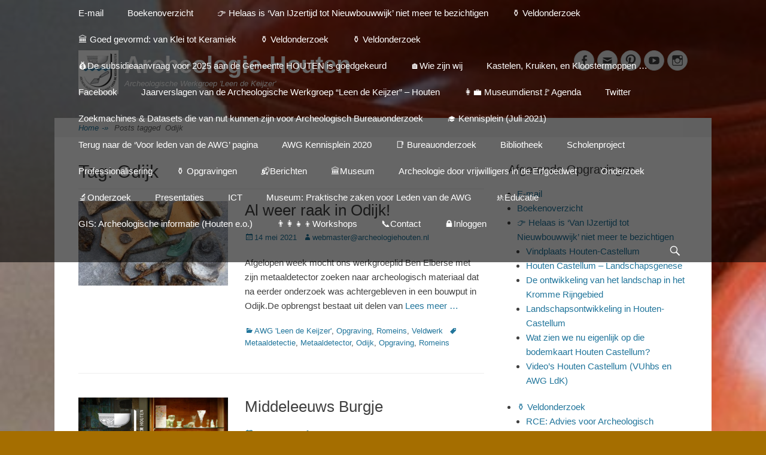

--- FILE ---
content_type: text/html; charset=UTF-8
request_url: https://www.archeologiehouten.nl/tag/odijk/
body_size: 31955
content:
		<!DOCTYPE html>
		<html lang="nl-NL">
		
<head>
		<meta charset="UTF-8">
		<link rel="profile" href="https://gmpg.org/xfn/11">
		<meta name='robots' content='index, follow, max-image-preview:large, max-snippet:-1, max-video-preview:-1' />
	<style>img:is([sizes="auto" i], [sizes^="auto," i]) { contain-intrinsic-size: 3000px 1500px }</style>
	<meta name="viewport" content="width=device-width, initial-scale=1, minimum-scale=1">
	<!-- This site is optimized with the Yoast SEO plugin v26.6 - https://yoast.com/wordpress/plugins/seo/ -->
	<title>Odijk Archieven - Archeologie-Houten</title>
	<link rel="canonical" href="https://www.archeologiehouten.nl/tag/odijk/" />
	<meta property="og:locale" content="nl_NL" />
	<meta property="og:type" content="article" />
	<meta property="og:title" content="Odijk Archieven - Archeologie-Houten" />
	<meta property="og:url" content="https://www.archeologiehouten.nl/tag/odijk/" />
	<meta property="og:site_name" content="Archeologie-Houten" />
	<meta name="twitter:card" content="summary_large_image" />
	<meta name="twitter:site" content="@ArcheoHouten" />
	<script type="application/ld+json" class="yoast-schema-graph">{"@context":"https://schema.org","@graph":[{"@type":"CollectionPage","@id":"https://www.archeologiehouten.nl/tag/odijk/","url":"https://www.archeologiehouten.nl/tag/odijk/","name":"Odijk Archieven - Archeologie-Houten","isPartOf":{"@id":"https://www.archeologiehouten.nl/#website"},"primaryImageOfPage":{"@id":"https://www.archeologiehouten.nl/tag/odijk/#primaryimage"},"image":{"@id":"https://www.archeologiehouten.nl/tag/odijk/#primaryimage"},"thumbnailUrl":"https://www.archeologiehouten.nl/wordpress/wp-content/uploads/2021/05/183353890_1833863420113879_6189158522303788884_n.jpg","breadcrumb":{"@id":"https://www.archeologiehouten.nl/tag/odijk/#breadcrumb"},"inLanguage":"nl-NL"},{"@type":"ImageObject","inLanguage":"nl-NL","@id":"https://www.archeologiehouten.nl/tag/odijk/#primaryimage","url":"https://www.archeologiehouten.nl/wordpress/wp-content/uploads/2021/05/183353890_1833863420113879_6189158522303788884_n.jpg","contentUrl":"https://www.archeologiehouten.nl/wordpress/wp-content/uploads/2021/05/183353890_1833863420113879_6189158522303788884_n.jpg","width":1200,"height":1600},{"@type":"BreadcrumbList","@id":"https://www.archeologiehouten.nl/tag/odijk/#breadcrumb","itemListElement":[{"@type":"ListItem","position":1,"name":"Home","item":"https://www.archeologiehouten.nl/"},{"@type":"ListItem","position":2,"name":"Odijk"}]},{"@type":"WebSite","@id":"https://www.archeologiehouten.nl/#website","url":"https://www.archeologiehouten.nl/","name":"Archeologie-Houten","description":"Archeologische Werkgroep &#039;Leen de Keijzer&#039;","publisher":{"@id":"https://www.archeologiehouten.nl/#organization"},"potentialAction":[{"@type":"SearchAction","target":{"@type":"EntryPoint","urlTemplate":"https://www.archeologiehouten.nl/?s={search_term_string}"},"query-input":{"@type":"PropertyValueSpecification","valueRequired":true,"valueName":"search_term_string"}}],"inLanguage":"nl-NL"},{"@type":"Organization","@id":"https://www.archeologiehouten.nl/#organization","name":"Archeologische Werkgroep 'Leen de Keijzer' - Houten","url":"https://www.archeologiehouten.nl/","logo":{"@type":"ImageObject","inLanguage":"nl-NL","@id":"https://www.archeologiehouten.nl/#/schema/logo/image/","url":"https://i1.wp.com/www.archeologiehouten.nl/wordpress/wp-content/uploads/2017/10/logo-AWG-LdK-small-1.jpg?fit=67%2C73&ssl=1","contentUrl":"https://i1.wp.com/www.archeologiehouten.nl/wordpress/wp-content/uploads/2017/10/logo-AWG-LdK-small-1.jpg?fit=67%2C73&ssl=1","width":67,"height":73,"caption":"Archeologische Werkgroep 'Leen de Keijzer' - Houten"},"image":{"@id":"https://www.archeologiehouten.nl/#/schema/logo/image/"},"sameAs":["https://www.facebook.com/ArcheologieHouten/","https://x.com/ArcheoHouten","https://www.youtube.com/channel/UCXlzfkQjGJTfRTVvpnsYDFA?view_as=subscriber"]}]}</script>
	<!-- / Yoast SEO plugin. -->


<link rel="alternate" type="application/rss+xml" title="Archeologie-Houten &raquo; feed" href="https://www.archeologiehouten.nl/feed/" />
<link rel="alternate" type="application/rss+xml" title="Archeologie-Houten &raquo; reactiesfeed" href="https://www.archeologiehouten.nl/comments/feed/" />
<link rel="alternate" type="application/rss+xml" title="Archeologie-Houten &raquo; Odijk tagfeed" href="https://www.archeologiehouten.nl/tag/odijk/feed/" />
		<!-- This site uses the Google Analytics by ExactMetrics plugin v8.11.0 - Using Analytics tracking - https://www.exactmetrics.com/ -->
							<script src="//www.googletagmanager.com/gtag/js?id=G-Q5T88DWS5V"  data-cfasync="false" data-wpfc-render="false" type="text/javascript" async></script>
			<script data-cfasync="false" data-wpfc-render="false" type="text/javascript">
				var em_version = '8.11.0';
				var em_track_user = true;
				var em_no_track_reason = '';
								var ExactMetricsDefaultLocations = {"page_location":"https:\/\/www.archeologiehouten.nl\/tag\/odijk\/"};
								if ( typeof ExactMetricsPrivacyGuardFilter === 'function' ) {
					var ExactMetricsLocations = (typeof ExactMetricsExcludeQuery === 'object') ? ExactMetricsPrivacyGuardFilter( ExactMetricsExcludeQuery ) : ExactMetricsPrivacyGuardFilter( ExactMetricsDefaultLocations );
				} else {
					var ExactMetricsLocations = (typeof ExactMetricsExcludeQuery === 'object') ? ExactMetricsExcludeQuery : ExactMetricsDefaultLocations;
				}

								var disableStrs = [
										'ga-disable-G-Q5T88DWS5V',
									];

				/* Function to detect opted out users */
				function __gtagTrackerIsOptedOut() {
					for (var index = 0; index < disableStrs.length; index++) {
						if (document.cookie.indexOf(disableStrs[index] + '=true') > -1) {
							return true;
						}
					}

					return false;
				}

				/* Disable tracking if the opt-out cookie exists. */
				if (__gtagTrackerIsOptedOut()) {
					for (var index = 0; index < disableStrs.length; index++) {
						window[disableStrs[index]] = true;
					}
				}

				/* Opt-out function */
				function __gtagTrackerOptout() {
					for (var index = 0; index < disableStrs.length; index++) {
						document.cookie = disableStrs[index] + '=true; expires=Thu, 31 Dec 2099 23:59:59 UTC; path=/';
						window[disableStrs[index]] = true;
					}
				}

				if ('undefined' === typeof gaOptout) {
					function gaOptout() {
						__gtagTrackerOptout();
					}
				}
								window.dataLayer = window.dataLayer || [];

				window.ExactMetricsDualTracker = {
					helpers: {},
					trackers: {},
				};
				if (em_track_user) {
					function __gtagDataLayer() {
						dataLayer.push(arguments);
					}

					function __gtagTracker(type, name, parameters) {
						if (!parameters) {
							parameters = {};
						}

						if (parameters.send_to) {
							__gtagDataLayer.apply(null, arguments);
							return;
						}

						if (type === 'event') {
														parameters.send_to = exactmetrics_frontend.v4_id;
							var hookName = name;
							if (typeof parameters['event_category'] !== 'undefined') {
								hookName = parameters['event_category'] + ':' + name;
							}

							if (typeof ExactMetricsDualTracker.trackers[hookName] !== 'undefined') {
								ExactMetricsDualTracker.trackers[hookName](parameters);
							} else {
								__gtagDataLayer('event', name, parameters);
							}
							
						} else {
							__gtagDataLayer.apply(null, arguments);
						}
					}

					__gtagTracker('js', new Date());
					__gtagTracker('set', {
						'developer_id.dNDMyYj': true,
											});
					if ( ExactMetricsLocations.page_location ) {
						__gtagTracker('set', ExactMetricsLocations);
					}
										__gtagTracker('config', 'G-Q5T88DWS5V', {"forceSSL":"true"} );
										window.gtag = __gtagTracker;										(function () {
						/* https://developers.google.com/analytics/devguides/collection/analyticsjs/ */
						/* ga and __gaTracker compatibility shim. */
						var noopfn = function () {
							return null;
						};
						var newtracker = function () {
							return new Tracker();
						};
						var Tracker = function () {
							return null;
						};
						var p = Tracker.prototype;
						p.get = noopfn;
						p.set = noopfn;
						p.send = function () {
							var args = Array.prototype.slice.call(arguments);
							args.unshift('send');
							__gaTracker.apply(null, args);
						};
						var __gaTracker = function () {
							var len = arguments.length;
							if (len === 0) {
								return;
							}
							var f = arguments[len - 1];
							if (typeof f !== 'object' || f === null || typeof f.hitCallback !== 'function') {
								if ('send' === arguments[0]) {
									var hitConverted, hitObject = false, action;
									if ('event' === arguments[1]) {
										if ('undefined' !== typeof arguments[3]) {
											hitObject = {
												'eventAction': arguments[3],
												'eventCategory': arguments[2],
												'eventLabel': arguments[4],
												'value': arguments[5] ? arguments[5] : 1,
											}
										}
									}
									if ('pageview' === arguments[1]) {
										if ('undefined' !== typeof arguments[2]) {
											hitObject = {
												'eventAction': 'page_view',
												'page_path': arguments[2],
											}
										}
									}
									if (typeof arguments[2] === 'object') {
										hitObject = arguments[2];
									}
									if (typeof arguments[5] === 'object') {
										Object.assign(hitObject, arguments[5]);
									}
									if ('undefined' !== typeof arguments[1].hitType) {
										hitObject = arguments[1];
										if ('pageview' === hitObject.hitType) {
											hitObject.eventAction = 'page_view';
										}
									}
									if (hitObject) {
										action = 'timing' === arguments[1].hitType ? 'timing_complete' : hitObject.eventAction;
										hitConverted = mapArgs(hitObject);
										__gtagTracker('event', action, hitConverted);
									}
								}
								return;
							}

							function mapArgs(args) {
								var arg, hit = {};
								var gaMap = {
									'eventCategory': 'event_category',
									'eventAction': 'event_action',
									'eventLabel': 'event_label',
									'eventValue': 'event_value',
									'nonInteraction': 'non_interaction',
									'timingCategory': 'event_category',
									'timingVar': 'name',
									'timingValue': 'value',
									'timingLabel': 'event_label',
									'page': 'page_path',
									'location': 'page_location',
									'title': 'page_title',
									'referrer' : 'page_referrer',
								};
								for (arg in args) {
																		if (!(!args.hasOwnProperty(arg) || !gaMap.hasOwnProperty(arg))) {
										hit[gaMap[arg]] = args[arg];
									} else {
										hit[arg] = args[arg];
									}
								}
								return hit;
							}

							try {
								f.hitCallback();
							} catch (ex) {
							}
						};
						__gaTracker.create = newtracker;
						__gaTracker.getByName = newtracker;
						__gaTracker.getAll = function () {
							return [];
						};
						__gaTracker.remove = noopfn;
						__gaTracker.loaded = true;
						window['__gaTracker'] = __gaTracker;
					})();
									} else {
										console.log("");
					(function () {
						function __gtagTracker() {
							return null;
						}

						window['__gtagTracker'] = __gtagTracker;
						window['gtag'] = __gtagTracker;
					})();
									}
			</script>
							<!-- / Google Analytics by ExactMetrics -->
		<script type="text/javascript">
/* <![CDATA[ */
window._wpemojiSettings = {"baseUrl":"https:\/\/s.w.org\/images\/core\/emoji\/15.0.3\/72x72\/","ext":".png","svgUrl":"https:\/\/s.w.org\/images\/core\/emoji\/15.0.3\/svg\/","svgExt":".svg","source":{"concatemoji":"https:\/\/www.archeologiehouten.nl\/wordpress\/wp-includes\/js\/wp-emoji-release.min.js?ver=6.7.1"}};
/*! This file is auto-generated */
!function(i,n){var o,s,e;function c(e){try{var t={supportTests:e,timestamp:(new Date).valueOf()};sessionStorage.setItem(o,JSON.stringify(t))}catch(e){}}function p(e,t,n){e.clearRect(0,0,e.canvas.width,e.canvas.height),e.fillText(t,0,0);var t=new Uint32Array(e.getImageData(0,0,e.canvas.width,e.canvas.height).data),r=(e.clearRect(0,0,e.canvas.width,e.canvas.height),e.fillText(n,0,0),new Uint32Array(e.getImageData(0,0,e.canvas.width,e.canvas.height).data));return t.every(function(e,t){return e===r[t]})}function u(e,t,n){switch(t){case"flag":return n(e,"\ud83c\udff3\ufe0f\u200d\u26a7\ufe0f","\ud83c\udff3\ufe0f\u200b\u26a7\ufe0f")?!1:!n(e,"\ud83c\uddfa\ud83c\uddf3","\ud83c\uddfa\u200b\ud83c\uddf3")&&!n(e,"\ud83c\udff4\udb40\udc67\udb40\udc62\udb40\udc65\udb40\udc6e\udb40\udc67\udb40\udc7f","\ud83c\udff4\u200b\udb40\udc67\u200b\udb40\udc62\u200b\udb40\udc65\u200b\udb40\udc6e\u200b\udb40\udc67\u200b\udb40\udc7f");case"emoji":return!n(e,"\ud83d\udc26\u200d\u2b1b","\ud83d\udc26\u200b\u2b1b")}return!1}function f(e,t,n){var r="undefined"!=typeof WorkerGlobalScope&&self instanceof WorkerGlobalScope?new OffscreenCanvas(300,150):i.createElement("canvas"),a=r.getContext("2d",{willReadFrequently:!0}),o=(a.textBaseline="top",a.font="600 32px Arial",{});return e.forEach(function(e){o[e]=t(a,e,n)}),o}function t(e){var t=i.createElement("script");t.src=e,t.defer=!0,i.head.appendChild(t)}"undefined"!=typeof Promise&&(o="wpEmojiSettingsSupports",s=["flag","emoji"],n.supports={everything:!0,everythingExceptFlag:!0},e=new Promise(function(e){i.addEventListener("DOMContentLoaded",e,{once:!0})}),new Promise(function(t){var n=function(){try{var e=JSON.parse(sessionStorage.getItem(o));if("object"==typeof e&&"number"==typeof e.timestamp&&(new Date).valueOf()<e.timestamp+604800&&"object"==typeof e.supportTests)return e.supportTests}catch(e){}return null}();if(!n){if("undefined"!=typeof Worker&&"undefined"!=typeof OffscreenCanvas&&"undefined"!=typeof URL&&URL.createObjectURL&&"undefined"!=typeof Blob)try{var e="postMessage("+f.toString()+"("+[JSON.stringify(s),u.toString(),p.toString()].join(",")+"));",r=new Blob([e],{type:"text/javascript"}),a=new Worker(URL.createObjectURL(r),{name:"wpTestEmojiSupports"});return void(a.onmessage=function(e){c(n=e.data),a.terminate(),t(n)})}catch(e){}c(n=f(s,u,p))}t(n)}).then(function(e){for(var t in e)n.supports[t]=e[t],n.supports.everything=n.supports.everything&&n.supports[t],"flag"!==t&&(n.supports.everythingExceptFlag=n.supports.everythingExceptFlag&&n.supports[t]);n.supports.everythingExceptFlag=n.supports.everythingExceptFlag&&!n.supports.flag,n.DOMReady=!1,n.readyCallback=function(){n.DOMReady=!0}}).then(function(){return e}).then(function(){var e;n.supports.everything||(n.readyCallback(),(e=n.source||{}).concatemoji?t(e.concatemoji):e.wpemoji&&e.twemoji&&(t(e.twemoji),t(e.wpemoji)))}))}((window,document),window._wpemojiSettings);
/* ]]> */
</script>
<style id='wp-emoji-styles-inline-css' type='text/css'>

	img.wp-smiley, img.emoji {
		display: inline !important;
		border: none !important;
		box-shadow: none !important;
		height: 1em !important;
		width: 1em !important;
		margin: 0 0.07em !important;
		vertical-align: -0.1em !important;
		background: none !important;
		padding: 0 !important;
	}
</style>
<link rel='stylesheet' id='wp-block-library-css' href='https://www.archeologiehouten.nl/wordpress/wp-includes/css/dist/block-library/style.min.css?ver=6.7.1' type='text/css' media='all' />
<style id='wp-block-library-theme-inline-css' type='text/css'>
.wp-block-audio :where(figcaption){color:#555;font-size:13px;text-align:center}.is-dark-theme .wp-block-audio :where(figcaption){color:#ffffffa6}.wp-block-audio{margin:0 0 1em}.wp-block-code{border:1px solid #ccc;border-radius:4px;font-family:Menlo,Consolas,monaco,monospace;padding:.8em 1em}.wp-block-embed :where(figcaption){color:#555;font-size:13px;text-align:center}.is-dark-theme .wp-block-embed :where(figcaption){color:#ffffffa6}.wp-block-embed{margin:0 0 1em}.blocks-gallery-caption{color:#555;font-size:13px;text-align:center}.is-dark-theme .blocks-gallery-caption{color:#ffffffa6}:root :where(.wp-block-image figcaption){color:#555;font-size:13px;text-align:center}.is-dark-theme :root :where(.wp-block-image figcaption){color:#ffffffa6}.wp-block-image{margin:0 0 1em}.wp-block-pullquote{border-bottom:4px solid;border-top:4px solid;color:currentColor;margin-bottom:1.75em}.wp-block-pullquote cite,.wp-block-pullquote footer,.wp-block-pullquote__citation{color:currentColor;font-size:.8125em;font-style:normal;text-transform:uppercase}.wp-block-quote{border-left:.25em solid;margin:0 0 1.75em;padding-left:1em}.wp-block-quote cite,.wp-block-quote footer{color:currentColor;font-size:.8125em;font-style:normal;position:relative}.wp-block-quote:where(.has-text-align-right){border-left:none;border-right:.25em solid;padding-left:0;padding-right:1em}.wp-block-quote:where(.has-text-align-center){border:none;padding-left:0}.wp-block-quote.is-large,.wp-block-quote.is-style-large,.wp-block-quote:where(.is-style-plain){border:none}.wp-block-search .wp-block-search__label{font-weight:700}.wp-block-search__button{border:1px solid #ccc;padding:.375em .625em}:where(.wp-block-group.has-background){padding:1.25em 2.375em}.wp-block-separator.has-css-opacity{opacity:.4}.wp-block-separator{border:none;border-bottom:2px solid;margin-left:auto;margin-right:auto}.wp-block-separator.has-alpha-channel-opacity{opacity:1}.wp-block-separator:not(.is-style-wide):not(.is-style-dots){width:100px}.wp-block-separator.has-background:not(.is-style-dots){border-bottom:none;height:1px}.wp-block-separator.has-background:not(.is-style-wide):not(.is-style-dots){height:2px}.wp-block-table{margin:0 0 1em}.wp-block-table td,.wp-block-table th{word-break:normal}.wp-block-table :where(figcaption){color:#555;font-size:13px;text-align:center}.is-dark-theme .wp-block-table :where(figcaption){color:#ffffffa6}.wp-block-video :where(figcaption){color:#555;font-size:13px;text-align:center}.is-dark-theme .wp-block-video :where(figcaption){color:#ffffffa6}.wp-block-video{margin:0 0 1em}:root :where(.wp-block-template-part.has-background){margin-bottom:0;margin-top:0;padding:1.25em 2.375em}
</style>
<style id='pdfemb-pdf-embedder-viewer-style-inline-css' type='text/css'>
.wp-block-pdfemb-pdf-embedder-viewer{max-width:none}

</style>
<link rel='stylesheet' id='awsm-ead-public-css' href='https://www.archeologiehouten.nl/wordpress/wp-content/plugins/embed-any-document/css/embed-public.min.css?ver=2.7.12' type='text/css' media='all' />
<style id='classic-theme-styles-inline-css' type='text/css'>
/*! This file is auto-generated */
.wp-block-button__link{color:#fff;background-color:#32373c;border-radius:9999px;box-shadow:none;text-decoration:none;padding:calc(.667em + 2px) calc(1.333em + 2px);font-size:1.125em}.wp-block-file__button{background:#32373c;color:#fff;text-decoration:none}
</style>
<style id='global-styles-inline-css' type='text/css'>
:root{--wp--preset--aspect-ratio--square: 1;--wp--preset--aspect-ratio--4-3: 4/3;--wp--preset--aspect-ratio--3-4: 3/4;--wp--preset--aspect-ratio--3-2: 3/2;--wp--preset--aspect-ratio--2-3: 2/3;--wp--preset--aspect-ratio--16-9: 16/9;--wp--preset--aspect-ratio--9-16: 9/16;--wp--preset--color--black: #111111;--wp--preset--color--cyan-bluish-gray: #abb8c3;--wp--preset--color--white: #ffffff;--wp--preset--color--pale-pink: #f78da7;--wp--preset--color--vivid-red: #cf2e2e;--wp--preset--color--luminous-vivid-orange: #ff6900;--wp--preset--color--luminous-vivid-amber: #fcb900;--wp--preset--color--light-green-cyan: #7bdcb5;--wp--preset--color--vivid-green-cyan: #00d084;--wp--preset--color--pale-cyan-blue: #8ed1fc;--wp--preset--color--vivid-cyan-blue: #0693e3;--wp--preset--color--vivid-purple: #9b51e0;--wp--preset--color--gray: #f4f4f4;--wp--preset--color--blue: 21759b;--wp--preset--color--orange: #e5ae4a;--wp--preset--gradient--vivid-cyan-blue-to-vivid-purple: linear-gradient(135deg,rgba(6,147,227,1) 0%,rgb(155,81,224) 100%);--wp--preset--gradient--light-green-cyan-to-vivid-green-cyan: linear-gradient(135deg,rgb(122,220,180) 0%,rgb(0,208,130) 100%);--wp--preset--gradient--luminous-vivid-amber-to-luminous-vivid-orange: linear-gradient(135deg,rgba(252,185,0,1) 0%,rgba(255,105,0,1) 100%);--wp--preset--gradient--luminous-vivid-orange-to-vivid-red: linear-gradient(135deg,rgba(255,105,0,1) 0%,rgb(207,46,46) 100%);--wp--preset--gradient--very-light-gray-to-cyan-bluish-gray: linear-gradient(135deg,rgb(238,238,238) 0%,rgb(169,184,195) 100%);--wp--preset--gradient--cool-to-warm-spectrum: linear-gradient(135deg,rgb(74,234,220) 0%,rgb(151,120,209) 20%,rgb(207,42,186) 40%,rgb(238,44,130) 60%,rgb(251,105,98) 80%,rgb(254,248,76) 100%);--wp--preset--gradient--blush-light-purple: linear-gradient(135deg,rgb(255,206,236) 0%,rgb(152,150,240) 100%);--wp--preset--gradient--blush-bordeaux: linear-gradient(135deg,rgb(254,205,165) 0%,rgb(254,45,45) 50%,rgb(107,0,62) 100%);--wp--preset--gradient--luminous-dusk: linear-gradient(135deg,rgb(255,203,112) 0%,rgb(199,81,192) 50%,rgb(65,88,208) 100%);--wp--preset--gradient--pale-ocean: linear-gradient(135deg,rgb(255,245,203) 0%,rgb(182,227,212) 50%,rgb(51,167,181) 100%);--wp--preset--gradient--electric-grass: linear-gradient(135deg,rgb(202,248,128) 0%,rgb(113,206,126) 100%);--wp--preset--gradient--midnight: linear-gradient(135deg,rgb(2,3,129) 0%,rgb(40,116,252) 100%);--wp--preset--font-size--small: 14px;--wp--preset--font-size--medium: 20px;--wp--preset--font-size--large: 42px;--wp--preset--font-size--x-large: 42px;--wp--preset--font-size--normal: 18px;--wp--preset--font-size--huge: 54px;--wp--preset--spacing--20: 0.44rem;--wp--preset--spacing--30: 0.67rem;--wp--preset--spacing--40: 1rem;--wp--preset--spacing--50: 1.5rem;--wp--preset--spacing--60: 2.25rem;--wp--preset--spacing--70: 3.38rem;--wp--preset--spacing--80: 5.06rem;--wp--preset--shadow--natural: 6px 6px 9px rgba(0, 0, 0, 0.2);--wp--preset--shadow--deep: 12px 12px 50px rgba(0, 0, 0, 0.4);--wp--preset--shadow--sharp: 6px 6px 0px rgba(0, 0, 0, 0.2);--wp--preset--shadow--outlined: 6px 6px 0px -3px rgba(255, 255, 255, 1), 6px 6px rgba(0, 0, 0, 1);--wp--preset--shadow--crisp: 6px 6px 0px rgba(0, 0, 0, 1);}:where(.is-layout-flex){gap: 0.5em;}:where(.is-layout-grid){gap: 0.5em;}body .is-layout-flex{display: flex;}.is-layout-flex{flex-wrap: wrap;align-items: center;}.is-layout-flex > :is(*, div){margin: 0;}body .is-layout-grid{display: grid;}.is-layout-grid > :is(*, div){margin: 0;}:where(.wp-block-columns.is-layout-flex){gap: 2em;}:where(.wp-block-columns.is-layout-grid){gap: 2em;}:where(.wp-block-post-template.is-layout-flex){gap: 1.25em;}:where(.wp-block-post-template.is-layout-grid){gap: 1.25em;}.has-black-color{color: var(--wp--preset--color--black) !important;}.has-cyan-bluish-gray-color{color: var(--wp--preset--color--cyan-bluish-gray) !important;}.has-white-color{color: var(--wp--preset--color--white) !important;}.has-pale-pink-color{color: var(--wp--preset--color--pale-pink) !important;}.has-vivid-red-color{color: var(--wp--preset--color--vivid-red) !important;}.has-luminous-vivid-orange-color{color: var(--wp--preset--color--luminous-vivid-orange) !important;}.has-luminous-vivid-amber-color{color: var(--wp--preset--color--luminous-vivid-amber) !important;}.has-light-green-cyan-color{color: var(--wp--preset--color--light-green-cyan) !important;}.has-vivid-green-cyan-color{color: var(--wp--preset--color--vivid-green-cyan) !important;}.has-pale-cyan-blue-color{color: var(--wp--preset--color--pale-cyan-blue) !important;}.has-vivid-cyan-blue-color{color: var(--wp--preset--color--vivid-cyan-blue) !important;}.has-vivid-purple-color{color: var(--wp--preset--color--vivid-purple) !important;}.has-black-background-color{background-color: var(--wp--preset--color--black) !important;}.has-cyan-bluish-gray-background-color{background-color: var(--wp--preset--color--cyan-bluish-gray) !important;}.has-white-background-color{background-color: var(--wp--preset--color--white) !important;}.has-pale-pink-background-color{background-color: var(--wp--preset--color--pale-pink) !important;}.has-vivid-red-background-color{background-color: var(--wp--preset--color--vivid-red) !important;}.has-luminous-vivid-orange-background-color{background-color: var(--wp--preset--color--luminous-vivid-orange) !important;}.has-luminous-vivid-amber-background-color{background-color: var(--wp--preset--color--luminous-vivid-amber) !important;}.has-light-green-cyan-background-color{background-color: var(--wp--preset--color--light-green-cyan) !important;}.has-vivid-green-cyan-background-color{background-color: var(--wp--preset--color--vivid-green-cyan) !important;}.has-pale-cyan-blue-background-color{background-color: var(--wp--preset--color--pale-cyan-blue) !important;}.has-vivid-cyan-blue-background-color{background-color: var(--wp--preset--color--vivid-cyan-blue) !important;}.has-vivid-purple-background-color{background-color: var(--wp--preset--color--vivid-purple) !important;}.has-black-border-color{border-color: var(--wp--preset--color--black) !important;}.has-cyan-bluish-gray-border-color{border-color: var(--wp--preset--color--cyan-bluish-gray) !important;}.has-white-border-color{border-color: var(--wp--preset--color--white) !important;}.has-pale-pink-border-color{border-color: var(--wp--preset--color--pale-pink) !important;}.has-vivid-red-border-color{border-color: var(--wp--preset--color--vivid-red) !important;}.has-luminous-vivid-orange-border-color{border-color: var(--wp--preset--color--luminous-vivid-orange) !important;}.has-luminous-vivid-amber-border-color{border-color: var(--wp--preset--color--luminous-vivid-amber) !important;}.has-light-green-cyan-border-color{border-color: var(--wp--preset--color--light-green-cyan) !important;}.has-vivid-green-cyan-border-color{border-color: var(--wp--preset--color--vivid-green-cyan) !important;}.has-pale-cyan-blue-border-color{border-color: var(--wp--preset--color--pale-cyan-blue) !important;}.has-vivid-cyan-blue-border-color{border-color: var(--wp--preset--color--vivid-cyan-blue) !important;}.has-vivid-purple-border-color{border-color: var(--wp--preset--color--vivid-purple) !important;}.has-vivid-cyan-blue-to-vivid-purple-gradient-background{background: var(--wp--preset--gradient--vivid-cyan-blue-to-vivid-purple) !important;}.has-light-green-cyan-to-vivid-green-cyan-gradient-background{background: var(--wp--preset--gradient--light-green-cyan-to-vivid-green-cyan) !important;}.has-luminous-vivid-amber-to-luminous-vivid-orange-gradient-background{background: var(--wp--preset--gradient--luminous-vivid-amber-to-luminous-vivid-orange) !important;}.has-luminous-vivid-orange-to-vivid-red-gradient-background{background: var(--wp--preset--gradient--luminous-vivid-orange-to-vivid-red) !important;}.has-very-light-gray-to-cyan-bluish-gray-gradient-background{background: var(--wp--preset--gradient--very-light-gray-to-cyan-bluish-gray) !important;}.has-cool-to-warm-spectrum-gradient-background{background: var(--wp--preset--gradient--cool-to-warm-spectrum) !important;}.has-blush-light-purple-gradient-background{background: var(--wp--preset--gradient--blush-light-purple) !important;}.has-blush-bordeaux-gradient-background{background: var(--wp--preset--gradient--blush-bordeaux) !important;}.has-luminous-dusk-gradient-background{background: var(--wp--preset--gradient--luminous-dusk) !important;}.has-pale-ocean-gradient-background{background: var(--wp--preset--gradient--pale-ocean) !important;}.has-electric-grass-gradient-background{background: var(--wp--preset--gradient--electric-grass) !important;}.has-midnight-gradient-background{background: var(--wp--preset--gradient--midnight) !important;}.has-small-font-size{font-size: var(--wp--preset--font-size--small) !important;}.has-medium-font-size{font-size: var(--wp--preset--font-size--medium) !important;}.has-large-font-size{font-size: var(--wp--preset--font-size--large) !important;}.has-x-large-font-size{font-size: var(--wp--preset--font-size--x-large) !important;}
:where(.wp-block-post-template.is-layout-flex){gap: 1.25em;}:where(.wp-block-post-template.is-layout-grid){gap: 1.25em;}
:where(.wp-block-columns.is-layout-flex){gap: 2em;}:where(.wp-block-columns.is-layout-grid){gap: 2em;}
:root :where(.wp-block-pullquote){font-size: 1.5em;line-height: 1.6;}
</style>
<link rel='stylesheet' id='cpsh-shortcodes-css' href='https://www.archeologiehouten.nl/wordpress/wp-content/plugins/column-shortcodes//assets/css/shortcodes.css?ver=1.0.1' type='text/css' media='all' />
<link rel='stylesheet' id='ce_responsive-css' href='https://www.archeologiehouten.nl/wordpress/wp-content/plugins/simple-embed-code/css/video-container.min.css?ver=2.5.1' type='text/css' media='all' />
<link rel='stylesheet' id='ufbl-custom-select-css-css' href='https://www.archeologiehouten.nl/wordpress/wp-content/plugins/ultimate-form-builder-lite/css/jquery.selectbox.css?ver=1.5.3' type='text/css' media='all' />
<link rel='stylesheet' id='ufbl-front-css-css' href='https://www.archeologiehouten.nl/wordpress/wp-content/plugins/ultimate-form-builder-lite/css/frontend.css?ver=1.5.3' type='text/css' media='all' />
<link rel='stylesheet' id='yop-public-css' href='https://www.archeologiehouten.nl/wordpress/wp-content/plugins/yop-poll/public/assets/css/yop-poll-public-6.5.34.css?ver=6.7.1' type='text/css' media='all' />
<link rel='stylesheet' id='mc4wp-form-themes-css' href='https://www.archeologiehouten.nl/wordpress/wp-content/plugins/mailchimp-for-wp/assets/css/form-themes.css?ver=4.10.9' type='text/css' media='all' />
<link rel='stylesheet' id='ecwd-popup-style-css' href='https://www.archeologiehouten.nl/wordpress/wp-content/plugins/event-calendar-wd/css/ecwd_popup.css?ver=1.1.55_59f86251050a7' type='text/css' media='all' />
<link rel='stylesheet' id='ecwd_font-awesome-css' href='https://www.archeologiehouten.nl/wordpress/wp-content/plugins/event-calendar-wd/css/font-awesome/font-awesome.css?ver=1.1.55_59f86251050a7' type='text/css' media='all' />
<link rel='stylesheet' id='ecwd-public-css' href='https://www.archeologiehouten.nl/wordpress/wp-content/plugins/event-calendar-wd/css/style.css?ver=1.1.55_59f86251050a7' type='text/css' media='all' />
<link rel='stylesheet' id='gridalicious-style-css' href='https://www.archeologiehouten.nl/wordpress/wp-content/themes/gridalicious/style.css?ver=20241105-134824' type='text/css' media='all' />
<link rel='stylesheet' id='genericons-css' href='https://www.archeologiehouten.nl/wordpress/wp-content/themes/gridalicious/css/genericons/genericons.css?ver=3.4.1' type='text/css' media='all' />
<link rel='stylesheet' id='gridalicious-responsive-css' href='https://www.archeologiehouten.nl/wordpress/wp-content/themes/gridalicious/css/responsive.css?ver=6.7.1' type='text/css' media='all' />
<link rel='stylesheet' id='jquery-sidr-css' href='https://www.archeologiehouten.nl/wordpress/wp-content/themes/gridalicious/css/jquery.sidr.light.min.css?ver=2.1.0' type='text/css' media='all' />
<link rel='stylesheet' id='gridalicious-block-style-css' href='https://www.archeologiehouten.nl/wordpress/wp-content/themes/gridalicious/css/blocks.css?ver=20241105-134824' type='text/css' media='all' />
<link rel='stylesheet' id='wpdreams-asl-basic-css' href='https://www.archeologiehouten.nl/wordpress/wp-content/plugins/ajax-search-lite/css/style.basic.css?ver=4.13.1' type='text/css' media='all' />
<link rel='stylesheet' id='wpdreams-asl-instance-css' href='https://www.archeologiehouten.nl/wordpress/wp-content/plugins/ajax-search-lite/css/style-simple-red.css?ver=4.13.1' type='text/css' media='all' />
<link rel='stylesheet' id='zotpress.shortcode.min.css-css' href='https://www.archeologiehouten.nl/wordpress/wp-content/plugins/zotpress/css/zotpress.shortcode.min.css?ver=7.4' type='text/css' media='all' />
<script type="text/javascript" src="https://www.archeologiehouten.nl/wordpress/wp-includes/js/jquery/jquery.min.js?ver=3.7.1" id="jquery-core-js"></script>
<script type="text/javascript" src="https://www.archeologiehouten.nl/wordpress/wp-includes/js/jquery/jquery-migrate.min.js?ver=3.4.1" id="jquery-migrate-js"></script>
<script type="text/javascript" src="https://www.archeologiehouten.nl/wordpress/wp-content/plugins/google-analytics-dashboard-for-wp/assets/js/frontend-gtag.min.js?ver=8.11.0" id="exactmetrics-frontend-script-js" async="async" data-wp-strategy="async"></script>
<script data-cfasync="false" data-wpfc-render="false" type="text/javascript" id='exactmetrics-frontend-script-js-extra'>/* <![CDATA[ */
var exactmetrics_frontend = {"js_events_tracking":"true","download_extensions":"zip,mp3,mpeg,pdf,docx,pptx,xlsx,rar","inbound_paths":"[{\"path\":\"\\\/go\\\/\",\"label\":\"affiliate\"},{\"path\":\"\\\/recommend\\\/\",\"label\":\"affiliate\"}]","home_url":"https:\/\/www.archeologiehouten.nl","hash_tracking":"false","v4_id":"G-Q5T88DWS5V"};/* ]]> */
</script>
<script type="text/javascript" src="https://www.archeologiehouten.nl/wordpress/wp-content/plugins/ultimate-form-builder-lite/js/jquery.selectbox-0.2.min.js?ver=1.5.3" id="ufbl-custom-select-js-js"></script>
<script type="text/javascript" id="ufbl-front-js-js-extra">
/* <![CDATA[ */
var frontend_js_obj = {"default_error_message":"This field is required","ajax_url":"https:\/\/www.archeologiehouten.nl\/wordpress\/wp-admin\/admin-ajax.php","ajax_nonce":"115f281cee"};
/* ]]> */
</script>
<script type="text/javascript" src="https://www.archeologiehouten.nl/wordpress/wp-content/plugins/ultimate-form-builder-lite/js/frontend.js?ver=1.5.3" id="ufbl-front-js-js"></script>
<script type="text/javascript" id="yop-public-js-extra">
/* <![CDATA[ */
var objectL10n = {"yopPollParams":{"urlParams":{"ajax":"https:\/\/www.archeologiehouten.nl\/wordpress\/wp-admin\/admin-ajax.php","wpLogin":"https:\/\/www.archeologiehouten.nl\/wordpress\/wp-login.php?redirect_to=https%3A%2F%2Fwww.archeologiehouten.nl%2Fwordpress%2Fwp-admin%2Fadmin-ajax.php%3Faction%3Dyop_poll_record_wordpress_vote"},"apiParams":{"reCaptcha":{"siteKey":""},"reCaptchaV2Invisible":{"siteKey":""},"reCaptchaV3":{"siteKey":""},"hCaptcha":{"siteKey":""}},"captchaParams":{"imgPath":"https:\/\/www.archeologiehouten.nl\/wordpress\/wp-content\/plugins\/yop-poll\/public\/assets\/img\/","url":"https:\/\/www.archeologiehouten.nl\/wordpress\/wp-content\/plugins\/yop-poll\/app.php","accessibilityAlt":"Sound icon","accessibilityTitle":"Accessibility option: listen to a question and answer it!","accessibilityDescription":"Type below the <strong>answer<\/strong> to what you hear. Numbers or words:","explanation":"Click or touch the <strong>ANSWER<\/strong>","refreshAlt":"Refresh\/reload icon","refreshTitle":"Refresh\/reload: get new images and accessibility option!"},"voteParams":{"invalidPoll":"Invalid Poll","noAnswersSelected":"No answer selected","minAnswersRequired":"At least {min_answers_allowed} answer(s) required","maxAnswersRequired":"A max of {max_answers_allowed} answer(s) accepted","noAnswerForOther":"No other answer entered","noValueForCustomField":"{custom_field_name} is required","consentNotChecked":"You must agree to our terms and conditions","noCaptchaSelected":"Captcha is required","thankYou":"Bedankt voor jouw bijdrage!"},"resultsParams":{"singleVote":"vote","multipleVotes":"votes","singleAnswer":"answer","multipleAnswers":"answers"}}};
/* ]]> */
</script>
<script type="text/javascript" src="https://www.archeologiehouten.nl/wordpress/wp-content/plugins/yop-poll/public/assets/js/yop-poll-public-6.5.34.min.js?ver=6.7.1" id="yop-public-js"></script>
<script type="text/javascript" src="https://www.archeologiehouten.nl/wordpress/wp-content/themes/gridalicious/js/jquery.sidr.min.js?ver=2.2.1.1%20-%202016-03-04" id="jquery-sidr-js"></script>
<script type="text/javascript" src="https://www.archeologiehouten.nl/wordpress/wp-content/themes/gridalicious/js/gridalicious-custom-scripts.min.js" id="gridalicious-custom-scripts-js"></script>
<!--[if lt IE 9]>
<script type="text/javascript" src="https://www.archeologiehouten.nl/wordpress/wp-content/themes/gridalicious/js/html5.min.js?ver=3.7.3" id="gridalicious-html5-js"></script>
<![endif]-->
<link rel="https://api.w.org/" href="https://www.archeologiehouten.nl/wp-json/" /><link rel="alternate" title="JSON" type="application/json" href="https://www.archeologiehouten.nl/wp-json/wp/v2/tags/145" /><link rel="EditURI" type="application/rsd+xml" title="RSD" href="https://www.archeologiehouten.nl/wordpress/xmlrpc.php?rsd" />
<meta name="generator" content="WordPress 6.7.1" />
				<link rel="preconnect" href="https://fonts.gstatic.com" crossorigin />
				<link rel="preload" as="style" href="//fonts.googleapis.com/css?family=Open+Sans&display=swap" />
				<link rel="stylesheet" href="//fonts.googleapis.com/css?family=Open+Sans&display=swap" media="all" />
				<meta name="generator" content="Elementor 3.25.10; features: additional_custom_breakpoints, e_optimized_control_loading; settings: css_print_method-external, google_font-enabled, font_display-auto">

<!-- Dynamic Widgets by QURL loaded - http://www.dynamic-widgets.com //-->
			<style>
				.e-con.e-parent:nth-of-type(n+4):not(.e-lazyloaded):not(.e-no-lazyload),
				.e-con.e-parent:nth-of-type(n+4):not(.e-lazyloaded):not(.e-no-lazyload) * {
					background-image: none !important;
				}
				@media screen and (max-height: 1024px) {
					.e-con.e-parent:nth-of-type(n+3):not(.e-lazyloaded):not(.e-no-lazyload),
					.e-con.e-parent:nth-of-type(n+3):not(.e-lazyloaded):not(.e-no-lazyload) * {
						background-image: none !important;
					}
				}
				@media screen and (max-height: 640px) {
					.e-con.e-parent:nth-of-type(n+2):not(.e-lazyloaded):not(.e-no-lazyload),
					.e-con.e-parent:nth-of-type(n+2):not(.e-lazyloaded):not(.e-no-lazyload) * {
						background-image: none !important;
					}
				}
			</style>
				<style type="text/css">
				.site-title a,
			.site-description {
				color: #ffffff !important;
			}
		</style>
	<style type="text/css" id="custom-background-css">
body.custom-background { background-color: #a56e00; background-image: url("https://www.archeologiehouten.nl/wordpress/wp-content/uploads/2017/10/cropped-Romeins_terrasigillata.jpg"); background-position: left top; background-size: cover; background-repeat: no-repeat; background-attachment: fixed; }
</style>
				            <style>
				            
					div[id*='ajaxsearchlitesettings'].searchsettings .asl_option_inner label {
						font-size: 0px !important;
						color: rgba(0, 0, 0, 0);
					}
					div[id*='ajaxsearchlitesettings'].searchsettings .asl_option_inner label:after {
						font-size: 11px !important;
						position: absolute;
						top: 0;
						left: 0;
						z-index: 1;
					}
					.asl_w_container {
						width: 100%;
						margin: 0px 0px 0px 0px;
						min-width: 200px;
					}
					div[id*='ajaxsearchlite'].asl_m {
						width: 100%;
					}
					div[id*='ajaxsearchliteres'].wpdreams_asl_results div.resdrg span.highlighted {
						font-weight: bold;
						color: rgba(217, 49, 43, 1);
						background-color: rgba(238, 238, 238, 1);
					}
					div[id*='ajaxsearchliteres'].wpdreams_asl_results .results img.asl_image {
						width: 70px;
						height: 70px;
						object-fit: cover;
					}
					div[id*='ajaxsearchlite'].asl_r .results {
						max-height: none;
					}
					div[id*='ajaxsearchlite'].asl_r {
						position: absolute;
					}
				
						div.asl_r.asl_w.vertical .results .item::after {
							display: block;
							position: absolute;
							bottom: 0;
							content: '';
							height: 1px;
							width: 100%;
							background: #D8D8D8;
						}
						div.asl_r.asl_w.vertical .results .item.asl_last_item::after {
							display: none;
						}
								            </style>
			            <link rel="icon" href="https://www.archeologiehouten.nl/wordpress/wp-content/uploads/2017/10/cropped-logo-AWG-LdK-small-32x32.jpg" sizes="32x32" />
<link rel="icon" href="https://www.archeologiehouten.nl/wordpress/wp-content/uploads/2017/10/cropped-logo-AWG-LdK-small-192x192.jpg" sizes="192x192" />
<link rel="apple-touch-icon" href="https://www.archeologiehouten.nl/wordpress/wp-content/uploads/2017/10/cropped-logo-AWG-LdK-small-180x180.jpg" />
<meta name="msapplication-TileImage" content="https://www.archeologiehouten.nl/wordpress/wp-content/uploads/2017/10/cropped-logo-AWG-LdK-small-270x270.jpg" />
</head>

<body data-rsssl=1 class="archive tag tag-odijk tag-145 custom-background wp-custom-logo wp-embed-responsive has-dashicons ecwd-theme-gridalicious metaslider-plugin group-blog two-columns content-left excerpt-image-left mobile-menu-one elementor-default elementor-kit-3794">


		<div id="page" class="hfeed site">
				<header id="masthead" role="banner">
    		<div class="wrapper">
		
    <div id="mobile-header-left-menu" class="mobile-menu-anchor primary-menu">
        <a href="#mobile-header-left-nav" id="header-left-menu" class="genericon genericon-menu">
            <span class="mobile-menu-text">Menu</span>
        </a>
    </div><!-- #mobile-header-menu -->
    <div id="site-branding" class="logo-left">
				<div id="site-logo"><a href="https://www.archeologiehouten.nl/" class="custom-logo-link" rel="home"><img width="67" height="73" src="https://www.archeologiehouten.nl/wordpress/wp-content/uploads/2021/06/image-1.png" class="custom-logo" alt="Archeologie-Houten" decoding="async" /></a></div><!-- #site-logo -->
		<div id="site-header">
			<h1 class="site-title"><a href="https://www.archeologiehouten.nl/">Archeologie-Houten</a></h1>
			<h2 class="site-description">Archeologische Werkgroep &#039;Leen de Keijzer&#039;</h2>
		</div><!-- #site-header --></div><!-- #site-branding-->	<aside class="sidebar sidebar-header-right widget-area">
					<section class="widget widget_gridalicious_social_icons" id="header-right-social-icons">
				<div class="widget-wrap">
					<a class="genericon_parent genericon genericon-facebook-alt" target="_blank" title="Facebook" href="https://www.facebook.com/ArcheologieHouten/"><span class="screen-reader-text">Facebook</span> </a><a class="genericon_parent genericon genericon-mail" target="_blank" title="Email" href="mailto:&#105;&#110;f&#111;&#64;ar&#99;&#104;&#101;o&#108;&#111;g&#105;&#101;h&#111;&#117;&#116;&#101;&#110;&#46;&#110;l"><span class="screen-reader-text">Email</span> </a><a class="genericon_parent genericon genericon-pinterest" target="_blank" title="Pinterest" href="https://nl.pinterest.com/awg_ldk/_saved/"><span class="screen-reader-text">Pinterest</span> </a><a class="genericon_parent genericon genericon-youtube" target="_blank" title="YouTube" href="https://www.youtube.com/channel/UCXlzfkQjGJTfRTVvpnsYDFA?view_as=subscriber"><span class="screen-reader-text">YouTube</span> </a><a class="genericon_parent genericon genericon-instagram" target="_blank" title="Instagram" href="https://www.instagram.com/awghouten/"><span class="screen-reader-text">Instagram</span> </a>				</div><!-- .widget-wrap -->
			</section><!-- #header-right-social-icons -->
			</aside><!-- .sidebar .header-sidebar .widget-area -->
			</div><!-- .wrapper -->
		</header><!-- #masthead -->
		<!-- Disable Header Image -->	<nav class="site-navigation nav-primary search-enabled" role="navigation">
        <div class="wrapper">
            <h1 class="assistive-text">Primary Menu</h1>
            <div class="screen-reader-text skip-link"><a href="#content" title="Skip to content">Skip to content</a></div>
            <ul id="menu-hoofd-menu" class="menu gridalicious-nav-menu"><li id="menu-item-38" class="menu-item menu-item-type-custom menu-item-object-custom menu-item-38"><a href="mailto:info@archeologiehouten.nl">E-mail</a></li>
<li id="menu-item-1450" class="menu-item menu-item-type-post_type menu-item-object-page menu-item-1450"><a href="https://www.archeologiehouten.nl/voor-leden-inloggen/boekenoverzicht/">Boekenoverzicht</a></li>
<li id="menu-item-3063" class="menu-item menu-item-type-post_type menu-item-object-page menu-item-has-children menu-item-3063"><a href="https://www.archeologiehouten.nl/archeologie-museum-houten/houten-castellum/">👉 Helaas is &#8216;Van IJzertijd tot Nieuwbouwwijk&#8217; niet meer te bezichtigen</a>
<ul class="sub-menu">
	<li id="menu-item-3064" class="menu-item menu-item-type-post_type menu-item-object-page menu-item-3064"><a href="https://www.archeologiehouten.nl/archeologie-museum-houten/houten-castellum/vindplaats-houten-castellum/">Vindplaats Houten-Castellum</a></li>
	<li id="menu-item-3067" class="menu-item menu-item-type-post_type menu-item-object-page menu-item-3067"><a href="https://www.archeologiehouten.nl/archeologie-museum-houten/houten-castellum/houten-castellum-landschapsgenese/">Houten Castellum – Landschapsgenese</a></li>
	<li id="menu-item-3073" class="menu-item menu-item-type-post_type menu-item-object-page menu-item-3073"><a href="https://www.archeologiehouten.nl/archeologisch-onderzoek/bureauonderzoek/geomorfologische-kaart-houten-vechten/de-ontwikkeling-van-het-landschap-in-het-kromme-rijngebied/">De ontwikkeling van het landschap in het Kromme Rijngebied</a></li>
	<li id="menu-item-3210" class="menu-item menu-item-type-post_type menu-item-object-page menu-item-3210"><a href="https://www.archeologiehouten.nl/archeologie-museum-houten/houten-castellum/landschapsontwikkeling-in-houten-castellum/">Landschapsontwikkeling in Houten-Castellum</a></li>
	<li id="menu-item-3065" class="menu-item menu-item-type-post_type menu-item-object-page menu-item-3065"><a href="https://www.archeologiehouten.nl/archeologie-museum-houten/houten-castellum/wat-zien-we-nu-eigenlijk-op-die-bodemkaart-houten-castellum/">Wat zien we nu eigenlijk op die bodemkaart Houten Castellum?</a></li>
	<li id="menu-item-3074" class="menu-item menu-item-type-post_type menu-item-object-page menu-item-3074"><a href="https://www.archeologiehouten.nl/archeologie-museum-houten/houten-castellum/videos-houten-castellum/">Video’s Houten Castellum (VUhbs en AWG LdK)</a></li>
</ul>
</li>
<li id="menu-item-419" class="menu-item menu-item-type-post_type menu-item-object-page menu-item-has-children menu-item-419"><a href="https://www.archeologiehouten.nl/archeologisch-onderzoek/veldonderzoek/">⚱ Veldonderzoek</a>
<ul class="sub-menu">
	<li id="menu-item-5851" class="menu-item menu-item-type-post_type menu-item-object-page menu-item-5851"><a href="https://www.archeologiehouten.nl/archeologisch-onderzoek/veldonderzoek/rce-advies-voor-archeologisch-onderzoek/">RCE: Advies voor Archeologisch Onderzoek</a></li>
	<li id="menu-item-5850" class="menu-item menu-item-type-post_type menu-item-object-page menu-item-5850"><a href="https://www.archeologiehouten.nl/archeologisch-onderzoek/veldonderzoek/rce-factsheets-archeologie-inventariserend-veldonderzoek/">RCE Factsheets Archeologie: Inventariserend Veldonderzoek</a></li>
	<li id="menu-item-5120" class="menu-item menu-item-type-post_type menu-item-object-page menu-item-5120"><a href="https://www.archeologiehouten.nl/archeologisch-onderzoek/veldonderzoek/proefsleuvenonderzoek-jochem-janszplantsoen-odijk/">Proefsleuvenonderzoek Jochem Janszplantsoen ODIJK</a></li>
	<li id="menu-item-416" class="menu-item menu-item-type-post_type menu-item-object-page menu-item-416"><a href="https://www.archeologiehouten.nl/archeologisch-onderzoek/veldonderzoek/veldonderzoek-t-burgje-odijk/">Veldonderzoek: &#8217;t Burgje &#8211; Odijk</a></li>
	<li id="menu-item-417" class="menu-item menu-item-type-post_type menu-item-object-page menu-item-417"><a href="https://www.archeologiehouten.nl/archeologisch-onderzoek/veldonderzoek/landlust/">Landlust</a></li>
</ul>
</li>
<li id="menu-item-10004" class="menu-item menu-item-type-post_type menu-item-object-page menu-item-has-children menu-item-10004"><a href="https://www.archeologiehouten.nl/archeologie-museum-houten/goed-gevormd-ontwikkeling-van-keramiek/">🏛️ Goed gevormd: van Klei tot Keramiek</a>
<ul class="sub-menu">
	<li id="menu-item-10003" class="menu-item menu-item-type-post_type menu-item-object-page menu-item-10003"><a href="https://www.archeologiehouten.nl/archeologie-museum-houten/goed-gevormd-ontwikkeling-van-keramiek/goed-gevormd-aardewerk-uit-de-brons-en-ijzertijd/">👉 gevormd: Aardewerk uit de Bronstijd</a></li>
	<li id="menu-item-10158" class="menu-item menu-item-type-post_type menu-item-object-page menu-item-10158"><a href="https://www.archeologiehouten.nl/archeologie-museum-houten/goed-gevormd-ontwikkeling-van-keramiek/goed-gevormd-aardewerk-uit-de-ijzertijd/">👉 Goed gevormd: Aardewerk uit de IJzertijd</a></li>
	<li id="menu-item-10129" class="menu-item menu-item-type-post_type menu-item-object-page menu-item-has-children menu-item-10129"><a href="https://www.archeologiehouten.nl/archeologie-museum-houten/goed-gevormd-ontwikkeling-van-keramiek/goed-gevormd-klei-en-techniek/">👩‍🎓 Goed gevormd: Klei en techniek</a>
	<ul class="sub-menu">
		<li id="menu-item-10783" class="menu-item menu-item-type-post_type menu-item-object-page menu-item-10783"><a href="https://www.archeologiehouten.nl/archeologie-museum-houten/goed-gevormd-ontwikkeling-van-keramiek/goed-gevormd-klei-en-techniek/wat-is-klei/">Wat is klei</a></li>
		<li id="menu-item-10689" class="menu-item menu-item-type-post_type menu-item-object-page menu-item-10689"><a href="https://www.archeologiehouten.nl/archeologie-museum-houten/goed-gevormd-ontwikkeling-van-keramiek/goed-gevormd-klei-en-techniek/het-vormen-en-bakken-van-klei/">Het vormen en bakken van klei</a></li>
		<li id="menu-item-10193" class="menu-item menu-item-type-post_type menu-item-object-page menu-item-10193"><a href="https://www.archeologiehouten.nl/archeologie-museum-houten/goed-gevormd-ontwikkeling-van-keramiek/sub-ovens/">Pottenbakkers-ovens</a></li>
		<li id="menu-item-10759" class="menu-item menu-item-type-post_type menu-item-object-page menu-item-10759"><a href="https://www.archeologiehouten.nl/archeologie-museum-houten/goed-gevormd-ontwikkeling-van-keramiek/goed-gevormd-klei-en-techniek/het-vormen-en-bakken-van-klei/reconstructie-van-een-kleioven-uit-de-ijzertijd/">Reconstructie van een kleioven uit de IJzertijd</a></li>
		<li id="menu-item-10758" class="menu-item menu-item-type-post_type menu-item-object-page menu-item-10758"><a href="https://www.archeologiehouten.nl/archeologie-museum-houten/goed-gevormd-ontwikkeling-van-keramiek/goed-gevormd-klei-en-techniek/het-vormen-en-bakken-van-klei/de-kwartssprong/">De kwartssprong</a></li>
		<li id="menu-item-10760" class="menu-item menu-item-type-post_type menu-item-object-page menu-item-10760"><a href="https://www.archeologiehouten.nl/archeologie-museum-houten/goed-gevormd-ontwikkeling-van-keramiek/goed-gevormd-klei-en-techniek/het-vormen-en-bakken-van-klei/waterdicht-glazuur-of-keihard-bakken/">Waterdicht? Glazuur of keihard bakken!</a></li>
		<li id="menu-item-10763" class="menu-item menu-item-type-post_type menu-item-object-page menu-item-10763"><a href="https://www.archeologiehouten.nl/archeologie-museum-houten/goed-gevormd-ontwikkeling-van-keramiek/goed-gevormd-klei-en-techniek/het-vormen-en-bakken-van-klei/versiering-van-keramiek/">Versiering van keramiek</a></li>
		<li id="menu-item-10762" class="menu-item menu-item-type-post_type menu-item-object-page menu-item-10762"><a href="https://www.archeologiehouten.nl/archeologie-museum-houten/goed-gevormd-ontwikkeling-van-keramiek/goed-gevormd-klei-en-techniek/het-vormen-en-bakken-van-klei/porselein/">Porselein</a></li>
		<li id="menu-item-10761" class="menu-item menu-item-type-post_type menu-item-object-page menu-item-10761"><a href="https://www.archeologiehouten.nl/archeologie-museum-houten/goed-gevormd-ontwikkeling-van-keramiek/goed-gevormd-klei-en-techniek/het-vormen-en-bakken-van-klei/technisch-keramiek/">Technisch keramiek</a></li>
	</ul>
</li>
	<li id="menu-item-10896" class="menu-item menu-item-type-post_type menu-item-object-page menu-item-has-children menu-item-10896"><a href="https://www.archeologiehouten.nl/archeologie-museum-houten/goed-gevormd-ontwikkeling-van-keramiek/goed-gevormd-tegels/">👉Goed gevormd: Wand- en vloertegels</a>
	<ul class="sub-menu">
		<li id="menu-item-10899" class="menu-item menu-item-type-post_type menu-item-object-page menu-item-10899"><a href="https://www.archeologiehouten.nl/archeologie-museum-houten/goed-gevormd-ontwikkeling-van-keramiek/goed-gevormd-tegels/hoe-werden-wandtegels-gemaakt/">Hoe werden wandtegels gemaakt? </a></li>
		<li id="menu-item-10900" class="menu-item menu-item-type-post_type menu-item-object-page menu-item-10900"><a href="https://www.archeologiehouten.nl/archeologie-museum-houten/goed-gevormd-ontwikkeling-van-keramiek/goed-gevormd-tegels/vreemde-dieren/">Vreemde dieren? </a></li>
		<li id="menu-item-10897" class="menu-item menu-item-type-post_type menu-item-object-page menu-item-10897"><a href="https://www.archeologiehouten.nl/archeologie-museum-houten/goed-gevormd-ontwikkeling-van-keramiek/goed-gevormd-tegels/toepassingen-van-tegels-in-nederlandse-huizen-en-boerderijen/">Toepassingen van tegels in Nederlandse huizen en boerderijen </a></li>
		<li id="menu-item-10898" class="menu-item menu-item-type-post_type menu-item-object-page menu-item-10898"><a href="https://www.archeologiehouten.nl/archeologie-museum-houten/goed-gevormd-ontwikkeling-van-keramiek/goed-gevormd-tegels/stichtse-gemarmerde-tegel/">Stichtse gemarmerde tegel </a></li>
	</ul>
</li>
	<li id="menu-item-10110" class="menu-item menu-item-type-post_type menu-item-object-page menu-item-10110"><a href="https://www.archeologiehouten.nl/archeologie-museum-houten/goed-gevormd-ontwikkeling-van-keramiek/goed-gevormd-majolica-fayence-en-plateel/">👉 Goed gevormd: Majolica, Faience en Plateel</a></li>
	<li id="menu-item-10152" class="menu-item menu-item-type-post_type menu-item-object-page menu-item-10152"><a href="https://www.archeologiehouten.nl/archeologie-museum-houten/goed-gevormd-ontwikkeling-van-keramiek/goed-gevormd-determinatie/">👩‍🎓 Goed gevormd: Determinatie</a></li>
	<li id="menu-item-10135" class="menu-item menu-item-type-post_type menu-item-object-page menu-item-10135"><a href="https://www.archeologiehouten.nl/archeologie-museum-houten/goed-gevormd-ontwikkeling-van-keramiek/goed-gevrmd-misbaksels/">👈 Goed gevrmd #$@&#038;: MisbÃksels</a></li>
</ul>
</li>
<li id="menu-item-11386" class="menu-item menu-item-type-post_type menu-item-object-page menu-item-has-children menu-item-11386"><a href="https://www.archeologiehouten.nl/archeologisch-onderzoek/veldonderzoek/">⚱ Veldonderzoek</a>
<ul class="sub-menu">
	<li id="menu-item-11384" class="menu-item menu-item-type-post_type menu-item-object-page menu-item-11384"><a href="https://www.archeologiehouten.nl/archeologisch-onderzoek/veldonderzoek/afgeronde-opgravingen/">Afgeronde Opgravingen</a></li>
	<li id="menu-item-11388" class="menu-item menu-item-type-post_type menu-item-object-page menu-item-has-children menu-item-11388"><a href="https://www.archeologiehouten.nl/opgravingen-in-odijk-singel-56/">Opgravingen in Odijk</a>
	<ul class="sub-menu">
		<li id="menu-item-11387" class="menu-item menu-item-type-post_type menu-item-object-page menu-item-11387"><a href="https://www.archeologiehouten.nl/archeologisch-onderzoek/veldonderzoek/proefsleuvenonderzoek-jochem-janszplantsoen-odijk/">Proefsleuvenonderzoek Jochem Janszplantsoen ODIJK</a></li>
		<li id="menu-item-11390" class="menu-item menu-item-type-post_type menu-item-object-page menu-item-has-children menu-item-11390"><a href="https://www.archeologiehouten.nl/archeologisch-onderzoek/veldonderzoek/odjs4-vlakdekkend-archeologisch-onderzoek-jochem-janszplantsoen-november-2021/">ODJS4: Vlakdekkend archeologisch onderzoek Jochem Janszplantsoen november 2020</a>
		<ul class="sub-menu">
			<li id="menu-item-11391" class="menu-item menu-item-type-post_type menu-item-object-page menu-item-11391"><a href="https://www.archeologiehouten.nl/archeologisch-onderzoek/veldonderzoek/odjs4-nabrander-veldloop-22-mei-2021/">ODJS4 Nabrander: Veldloop 22 mei 2021</a></li>
		</ul>
</li>
		<li id="menu-item-11389" class="menu-item menu-item-type-post_type menu-item-object-page menu-item-11389"><a href="https://www.archeologiehouten.nl/archeologisch-onderzoek/bakselonderzoek-jochem-janszplantsoen-en-singel-te-odijk/">Onderzoek Baksels: Jochem Janszplantsoen en Singel te Odijk</a></li>
	</ul>
</li>
	<li id="menu-item-11392" class="menu-item menu-item-type-post_type menu-item-object-page menu-item-11392"><a href="https://www.archeologiehouten.nl/archeologisch-onderzoek/detailonderzoek-aardewerk-singel-56-odijk/">Detailonderzoek Aardewerk Singel 56 – Odijk</a></li>
	<li id="menu-item-11393" class="menu-item menu-item-type-post_type menu-item-object-page menu-item-11393"><a href="https://www.archeologiehouten.nl/archeologisch-onderzoek/veldonderzoek/archeobite-2/">ArcheoBite #2</a></li>
</ul>
</li>
<li id="menu-item-11398" class="menu-item menu-item-type-post_type menu-item-object-page menu-item-has-children menu-item-11398"><a href="https://www.archeologiehouten.nl/archeologisch-onderzoek/veldonderzoek/">⚱ Veldonderzoek</a>
<ul class="sub-menu">
	<li id="menu-item-11397" class="menu-item menu-item-type-post_type menu-item-object-page menu-item-11397"><a href="https://www.archeologiehouten.nl/archeologisch-onderzoek/veldonderzoek/lopende-opgravingen/">Lopende Opgravingen</a></li>
</ul>
</li>
<li id="menu-item-11422" class="menu-item menu-item-type-post_type menu-item-object-page menu-item-11422"><a href="https://www.archeologiehouten.nl/de-subsidieaanvraag-voor-2025-aan-de-gemeente-houten-is-goedgekeurd/" title="Wat moeten we er voor doen?&#8230;">💰De subsidieaanvraag voor 2025 aan de Gemeente HOUTEN is goedgekeurd</a></li>
<li id="menu-item-30" class="menu-item menu-item-type-custom menu-item-object-custom menu-item-home menu-item-has-children menu-item-30"><a href="https://www.archeologiehouten.nl" title="Homepage van deze site">🏠Wie zijn wij</a>
<ul class="sub-menu">
	<li id="menu-item-31" class="menu-item menu-item-type-post_type menu-item-object-page menu-item-has-children menu-item-31"><a href="https://www.archeologiehouten.nl/over-ons/" title="Wie we zijn, en wat we doen">Over ons</a>
	<ul class="sub-menu">
		<li id="menu-item-826" class="menu-item menu-item-type-post_type menu-item-object-page menu-item-826"><a href="https://www.archeologiehouten.nl/over-ons/archeologische-werkgroep-doelstellingen-2018/" title="Beleidsvoornemen van de AWG voor 2018">Wat doen wij</a></li>
		<li id="menu-item-6949" class="menu-item menu-item-type-post_type menu-item-object-page menu-item-6949"><a href="https://www.archeologiehouten.nl/over-ons/organogram-awg-leen-de-keijzer/">Organogram AWG ‘Leen de Keijzer’</a></li>
		<li id="menu-item-315" class="menu-item menu-item-type-post_type menu-item-object-page menu-item-315"><a href="https://www.archeologiehouten.nl/over-ons/onze-medewerkers/">Onze Medewerkers</a></li>
		<li id="menu-item-326" class="menu-item menu-item-type-post_type menu-item-object-page menu-item-326"><a href="https://www.archeologiehouten.nl/over-ons/ons-netwerk/" title="Met wie werken we samen">Ons Netwerk</a></li>
		<li id="menu-item-794" class="menu-item menu-item-type-post_type menu-item-object-page menu-item-794"><a href="https://www.archeologiehouten.nl/over-ons/jaarverslagen/" title="Hier zijn onze jaarverslagen in te zien">Jaarverslagen van de Archeologische Werkgroep “Leen de Keijzer” – Houten</a></li>
		<li id="menu-item-7854" class="menu-item menu-item-type-post_type menu-item-object-page menu-item-7854"><a href="https://www.archeologiehouten.nl/overige-feiten-over-de-voorgeschiedenis-van-de-awg-leen-de-keijzer/">Overige feiten over de (voor)geschiedenis van de AWG ‘Leen de Keijzer’</a></li>
		<li id="menu-item-4605" class="menu-item menu-item-type-post_type menu-item-object-page menu-item-4605"><a href="https://www.archeologiehouten.nl/over-ons/schenkingen/">Schenkingen</a></li>
	</ul>
</li>
	<li id="menu-item-5425" class="menu-item menu-item-type-post_type menu-item-object-page menu-item-has-children menu-item-5425"><a href="https://www.archeologiehouten.nl/archeologisch-onderzoek/archeologie-door-vrijwilligers-in-de-erfgoedwet/">Archeologie door vrijwilligers in de Erfgoedwet</a>
	<ul class="sub-menu">
		<li id="menu-item-10955" class="menu-item menu-item-type-post_type menu-item-object-page menu-item-10955"><a href="https://www.archeologiehouten.nl/faro-wat-betekent-dat-voor-de-archeologie-en-voor-ons/">FARO? Wat betekent dat voor de archeologie, en voor ons?</a></li>
	</ul>
</li>
	<li id="menu-item-188" class="menu-item menu-item-type-post_type menu-item-object-page menu-item-188"><a href="https://www.archeologiehouten.nl/evenementen/" title="Onze evenementen &#8211; kijk op deze kalender.  ">Evenementenkalender</a></li>
	<li id="menu-item-1395" class="menu-item menu-item-type-post_type menu-item-object-page menu-item-has-children menu-item-1395"><a href="https://www.archeologiehouten.nl/home/over-deze-website/">Over deze Website</a>
	<ul class="sub-menu">
		<li id="menu-item-2260" class="menu-item menu-item-type-post_type menu-item-object-page menu-item-privacy-policy menu-item-2260"><a rel="privacy-policy" href="https://www.archeologiehouten.nl/home/over-deze-website/privacybeleid-concept/" title="Privacybeleid ingevolge Europese regelgeving (AVG 25 mei 2018)">Privacybeleid</a></li>
		<li id="menu-item-3362" class="menu-item menu-item-type-post_type menu-item-object-page menu-item-3362"><a href="https://www.archeologiehouten.nl/home/over-deze-website/feedback-geven/">Feedback geven?</a></li>
		<li id="menu-item-6200" class="menu-item menu-item-type-post_type menu-item-object-page menu-item-6200"><a href="https://www.archeologiehouten.nl/home/over-deze-website/andere-archeologische-werkgroepen/">Links naar websites van andere Archeologische Werkgroepen</a></li>
	</ul>
</li>
	<li id="menu-item-9954" class="menu-item menu-item-type-post_type menu-item-object-page menu-item-9954"><a href="https://www.archeologiehouten.nl/over-ons/contact/onze-archeobot99-chatbot/">🙋‍♂️ Praat met onze Chatbot (ArcheoBot99)</a></li>
</ul>
</li>
<li id="menu-item-8503" class="menu-item menu-item-type-post_type menu-item-object-page menu-item-has-children menu-item-8503"><a href="https://www.archeologiehouten.nl/archeologie-museum-houten/nieuwe-tentoonstelling/kastelen-kruiken-en-kloostermoppen/">Kastelen, Kruiken, en Kloostermoppen …</a>
<ul class="sub-menu">
	<li id="menu-item-8475" class="menu-item menu-item-type-post_type menu-item-object-page menu-item-has-children menu-item-8475"><a href="https://www.archeologiehouten.nl/archeologie-museum-houten/nieuwe-tentoonstelling/kastelen-kruiken-en-kloostermoppen/religie/">Religie</a>
	<ul class="sub-menu">
		<li id="menu-item-8474" class="menu-item menu-item-type-post_type menu-item-object-page menu-item-8474"><a href="https://www.archeologiehouten.nl/archeologie-museum-houten/nieuwe-tentoonstelling/kastelen-kruiken-en-kloostermoppen/religie/religie-kerkgebouwen/">Religie: De kerkgebouwen</a></li>
		<li id="menu-item-8804" class="menu-item menu-item-type-post_type menu-item-object-page menu-item-8804"><a href="https://www.archeologiehouten.nl/archeologie-museum-houten/nieuwe-tentoonstelling/kastelen-kruiken-en-kloostermoppen/religie/religie-de-doop/">Religie: De doop</a></li>
		<li id="menu-item-8806" class="menu-item menu-item-type-post_type menu-item-object-page menu-item-8806"><a href="https://www.archeologiehouten.nl/archeologie-museum-houten/nieuwe-tentoonstelling/kastelen-kruiken-en-kloostermoppen/religie/religie-kerk-en-staat/">Religie: Kerk en staat</a></li>
		<li id="menu-item-8749" class="menu-item menu-item-type-post_type menu-item-object-page menu-item-8749"><a href="https://www.archeologiehouten.nl/archeologie-museum-houten/nieuwe-tentoonstelling/kastelen-kruiken-en-kloostermoppen/religie/8745-2/">Religie: Heiligen en heilige plaatsen in de regio</a></li>
		<li id="menu-item-8803" class="menu-item menu-item-type-post_type menu-item-object-page menu-item-8803"><a href="https://www.archeologiehouten.nl/archeologie-museum-houten/nieuwe-tentoonstelling/kastelen-kruiken-en-kloostermoppen/religie/religie-het-boek/">Religie: Het boek</a></li>
		<li id="menu-item-8805" class="menu-item menu-item-type-post_type menu-item-object-page menu-item-8805"><a href="https://www.archeologiehouten.nl/archeologie-museum-houten/nieuwe-tentoonstelling/kastelen-kruiken-en-kloostermoppen/religie/bedevaart/">Religie: Bedevaart</a></li>
	</ul>
</li>
	<li id="menu-item-8480" class="menu-item menu-item-type-post_type menu-item-object-page menu-item-has-children menu-item-8480"><a href="https://www.archeologiehouten.nl/archeologie-museum-houten/nieuwe-tentoonstelling/kastelen-kruiken-en-kloostermoppen/ontginningen-en-de-worsteling-met-het-water/">Ontginningen en de worsteling met het water</a>
	<ul class="sub-menu">
		<li id="menu-item-8479" class="menu-item menu-item-type-post_type menu-item-object-page menu-item-8479"><a href="https://www.archeologiehouten.nl/archeologie-museum-houten/nieuwe-tentoonstelling/kastelen-kruiken-en-kloostermoppen/ontginningen-en-de-worsteling-met-het-water/2-het-ontstaan-van-het-landschap/">Het ontstaan van het landschap</a></li>
		<li id="menu-item-8859" class="menu-item menu-item-type-post_type menu-item-object-page menu-item-8859"><a href="https://www.archeologiehouten.nl/archeologie-museum-houten/nieuwe-tentoonstelling/kastelen-kruiken-en-kloostermoppen/ontginningen-en-de-worsteling-met-het-water/1-overstromingen-en-het-bouwen-van-dijken1/">Overstromingen en het bouwen van dijken</a></li>
		<li id="menu-item-8477" class="menu-item menu-item-type-post_type menu-item-object-page menu-item-8477"><a href="https://www.archeologiehouten.nl/archeologie-museum-houten/nieuwe-tentoonstelling/kastelen-kruiken-en-kloostermoppen/ontginningen-en-de-worsteling-met-het-water/4-ontginningen/">De ontginningen</a></li>
	</ul>
</li>
	<li id="menu-item-8508" class="menu-item menu-item-type-post_type menu-item-object-page menu-item-has-children menu-item-8508"><a href="https://www.archeologiehouten.nl/archeologie-museum-houten/nieuwe-tentoonstelling/kastelen-kruiken-en-kloostermoppen/boeren-burgers-en-rechtspraak/">Boeren, Burgers en Rechtspraak</a>
	<ul class="sub-menu">
		<li id="menu-item-8681" class="menu-item menu-item-type-post_type menu-item-object-page menu-item-8681"><a href="https://www.archeologiehouten.nl/archeologie-museum-houten/nieuwe-tentoonstelling/kastelen-kruiken-en-kloostermoppen/boeren-burgers-en-rechtspraak/boerenstand/">Boerenstand </a></li>
		<li id="menu-item-8680" class="menu-item menu-item-type-post_type menu-item-object-page menu-item-8680"><a href="https://www.archeologiehouten.nl/archeologie-museum-houten/nieuwe-tentoonstelling/kastelen-kruiken-en-kloostermoppen/boeren-burgers-en-rechtspraak/boerenbedrijf/">Boerenbedrijf </a></li>
		<li id="menu-item-8679" class="menu-item menu-item-type-post_type menu-item-object-page menu-item-8679"><a href="https://www.archeologiehouten.nl/archeologie-museum-houten/nieuwe-tentoonstelling/kastelen-kruiken-en-kloostermoppen/boeren-burgers-en-rechtspraak/burgers/">Burgers </a></li>
		<li id="menu-item-8678" class="menu-item menu-item-type-post_type menu-item-object-page menu-item-8678"><a href="https://www.archeologiehouten.nl/archeologie-museum-houten/nieuwe-tentoonstelling/kastelen-kruiken-en-kloostermoppen/boeren-burgers-en-rechtspraak/schandblok-of-schandpaal/">Schandblok of schandpaal  </a></li>
	</ul>
</li>
	<li id="menu-item-8512" class="menu-item menu-item-type-post_type menu-item-object-page menu-item-8512"><a href="https://www.archeologiehouten.nl/archeologie-museum-houten/nieuwe-tentoonstelling/kastelen-kruiken-en-kloostermoppen/kastelen-en-versterkte-huizen/">Kastelen en versterkte huizen</a></li>
	<li id="menu-item-8516" class="menu-item menu-item-type-post_type menu-item-object-page menu-item-8516"><a href="https://www.archeologiehouten.nl/archeologie-museum-houten/nieuwe-tentoonstelling/kastelen-kruiken-en-kloostermoppen/versterkte-boerderijen/">Versterkte boerderijen</a></li>
	<li id="menu-item-8519" class="menu-item menu-item-type-post_type menu-item-object-page menu-item-has-children menu-item-8519"><a href="https://www.archeologiehouten.nl/archeologie-museum-houten/nieuwe-tentoonstelling/kastelen-kruiken-en-kloostermoppen/eten-en-drinken/">Eten en drinken</a>
	<ul class="sub-menu">
		<li id="menu-item-8968" class="menu-item menu-item-type-post_type menu-item-object-page menu-item-8968"><a href="https://www.archeologiehouten.nl/archeologie-museum-houten/nieuwe-tentoonstelling/kastelen-kruiken-en-kloostermoppen/eten-en-drinken/brood/">Brood</a></li>
	</ul>
</li>
	<li id="menu-item-8522" class="menu-item menu-item-type-post_type menu-item-object-page menu-item-has-children menu-item-8522"><a href="https://www.archeologiehouten.nl/archeologie-museum-houten/nieuwe-tentoonstelling/kastelen-kruiken-en-kloostermoppen/handel/">Handel in de Middeleeuwen</a>
	<ul class="sub-menu">
		<li id="menu-item-8698" class="menu-item menu-item-type-post_type menu-item-object-page menu-item-has-children menu-item-8698"><a href="https://www.archeologiehouten.nl/archeologie-museum-houten/nieuwe-tentoonstelling/kastelen-kruiken-en-kloostermoppen/handel/de-hanze-handelsroutes-en-hun-steden/">De Hanze, handelsroutes en hun steden </a>
		<ul class="sub-menu">
			<li id="menu-item-9046" class="menu-item menu-item-type-post_type menu-item-object-page menu-item-9046"><a href="https://www.archeologiehouten.nl/archeologie-museum-houten/nieuwe-tentoonstelling/kastelen-kruiken-en-kloostermoppen/handel/de-hanze-handelsroutes-en-hun-steden/de-hanze/">De Hanze</a></li>
			<li id="menu-item-8843" class="menu-item menu-item-type-post_type menu-item-object-page menu-item-8843"><a href="https://www.archeologiehouten.nl/archeologie-museum-houten/nieuwe-tentoonstelling/kastelen-kruiken-en-kloostermoppen/handel/de-middeleeuwen-in-loerik/">In de ban van de ring van Loerik</a></li>
		</ul>
</li>
		<li id="menu-item-8691" class="menu-item menu-item-type-post_type menu-item-object-page menu-item-8691"><a href="https://www.archeologiehouten.nl/archeologie-museum-houten/nieuwe-tentoonstelling/kastelen-kruiken-en-kloostermoppen/handel/belangrijke-uitvindingen/">Belangrijke uitvindingen </a></li>
	</ul>
</li>
	<li id="menu-item-8525" class="menu-item menu-item-type-post_type menu-item-object-page menu-item-has-children menu-item-8525"><a href="https://www.archeologiehouten.nl/archeologie-museum-houten/nieuwe-tentoonstelling/kastelen-kruiken-en-kloostermoppen/ambachten/">Ambachten</a>
	<ul class="sub-menu">
		<li id="menu-item-8707" class="menu-item menu-item-type-post_type menu-item-object-page menu-item-8707"><a href="https://www.archeologiehouten.nl/archeologie-museum-houten/nieuwe-tentoonstelling/kastelen-kruiken-en-kloostermoppen/ambachten/geschiedenis-van-het-broodbakken/">Geschiedenis van het broodbakken </a></li>
		<li id="menu-item-8708" class="menu-item menu-item-type-post_type menu-item-object-page menu-item-8708"><a href="https://www.archeologiehouten.nl/archeologie-museum-houten/nieuwe-tentoonstelling/kastelen-kruiken-en-kloostermoppen/ambachten/geschiedenis-van-het-spinnenwiel/">Geschiedenis van het spinnewiel</a></li>
	</ul>
</li>
	<li id="menu-item-8528" class="menu-item menu-item-type-post_type menu-item-object-page menu-item-has-children menu-item-8528"><a href="https://www.archeologiehouten.nl/archeologie-museum-houten/nieuwe-tentoonstelling/kastelen-kruiken-en-kloostermoppen/gezondheid-ziekten-en-plagen/">Gezondheid, ziekten en plagen</a>
	<ul class="sub-menu">
		<li id="menu-item-8668" class="menu-item menu-item-type-post_type menu-item-object-page menu-item-8668"><a href="https://www.archeologiehouten.nl/archeologie-museum-houten/nieuwe-tentoonstelling/kastelen-kruiken-en-kloostermoppen/gezondheid-ziekten-en-plagen/aderlaten/">Aderlaten</a></li>
	</ul>
</li>
	<li id="menu-item-8648" class="menu-item menu-item-type-post_type menu-item-object-page menu-item-has-children menu-item-8648"><a href="https://www.archeologiehouten.nl/archeologie-museum-houten/nieuwe-tentoonstelling/kastelen-kruiken-en-kloostermoppen/kastelen-kruiken-en-kloostermoppen-de-verhalen/">De verhalen bij deze tentoonstelling;</a>
	<ul class="sub-menu">
		<li id="menu-item-8660" class="menu-item menu-item-type-post_type menu-item-object-page menu-item-8660"><a href="https://www.archeologiehouten.nl/archeologie-museum-houten/nieuwe-tentoonstelling/kastelen-kruiken-en-kloostermoppen/kastelen-kruiken-en-kloostermoppen-de-verhalen/ghiselbertus-heer-van-goye/">Ghiselbertus, heer van Goye</a></li>
		<li id="menu-item-8656" class="menu-item menu-item-type-post_type menu-item-object-page menu-item-8656"><a href="https://www.archeologiehouten.nl/archeologie-museum-houten/nieuwe-tentoonstelling/kastelen-kruiken-en-kloostermoppen/kastelen-kruiken-en-kloostermoppen-de-verhalen/bertha-jonkvrouwe-van-goye/">Bertha, jonkvrouwe van Goye</a></li>
		<li id="menu-item-8655" class="menu-item menu-item-type-post_type menu-item-object-page menu-item-8655"><a href="https://www.archeologiehouten.nl/archeologie-museum-houten/nieuwe-tentoonstelling/kastelen-kruiken-en-kloostermoppen/kastelen-kruiken-en-kloostermoppen-de-verhalen/een-dag-in-de-middeleeuwse-ontginningen-langs-de-lek/">Een dag in de middeleeuwse ontginningen langs de Lek</a></li>
		<li id="menu-item-8883" class="menu-item menu-item-type-post_type menu-item-object-page menu-item-8883"><a href="https://www.archeologiehouten.nl/archeologie-museum-houten/nieuwe-tentoonstelling/kastelen-kruiken-en-kloostermoppen/nog-een-verhaal-beluisteren/">Nog een verhaal beluisteren?</a></li>
	</ul>
</li>
	<li id="menu-item-8890" class="menu-item menu-item-type-post_type menu-item-object-page menu-item-has-children menu-item-8890"><a href="https://www.archeologiehouten.nl/archeologie-museum-houten/nieuwe-tentoonstelling/kastelen-kruiken-en-kloostermoppen/de-archeologie-van-houten-in-de-middeleeuwen/">De Archeologie van Houten in de Middeleeuwen</a>
	<ul class="sub-menu">
		<li id="menu-item-8892" class="menu-item menu-item-type-post_type menu-item-object-page menu-item-8892"><a href="https://www.archeologiehouten.nl/archeologie-museum-houten/nieuwe-tentoonstelling/kastelen-kruiken-en-kloostermoppen/archeologische-waarnemingen-houten-in-de-middeleeuwen/">Archeologische waarnemingen: Houten in de Middeleeuwen</a></li>
		<li id="menu-item-8891" class="menu-item menu-item-type-post_type menu-item-object-page menu-item-8891"><a href="https://www.archeologiehouten.nl/archeologie-museum-houten/nieuwe-tentoonstelling/kastelen-kruiken-en-kloostermoppen/aardewerk-de-middeleeuwen-in-houten/">Aardewerk – De Middeleeuwen in Houten</a></li>
		<li id="menu-item-9104" class="menu-item menu-item-type-custom menu-item-object-custom menu-item-9104"><a href="https://forms.office.com/Pages/ResponsePage.aspx?id=DQSIkWdsW0yxEjajBLZtrQAAAAAAAAAAAAN__uDDnuhURTQ0Q0VEUFZSV0hEUVhIWEg0S1NLRVkxRS4u">Quiz &#8211; Aardewerk uit de Middeleeuwen</a></li>
		<li id="menu-item-9218" class="menu-item menu-item-type-post_type menu-item-object-page menu-item-9218"><a href="https://www.archeologiehouten.nl/archeologie-museum-houten/nieuwe-tentoonstelling/kastelen-kruiken-en-kloostermoppen/fietstocht-houten-in-de-middeleeuwen/">🚴 Fietstocht Houten in de Middeleeuwen</a></li>
	</ul>
</li>
	<li id="menu-item-8919" class="menu-item menu-item-type-post_type menu-item-object-page menu-item-has-children menu-item-8919"><a href="https://www.archeologiehouten.nl/archeologie-museum-houten/museum-praktische-informatie/">Museum: Praktische informatie</a>
	<ul class="sub-menu">
		<li id="menu-item-9693" class="menu-item menu-item-type-post_type menu-item-object-page menu-item-9693"><a href="https://www.archeologiehouten.nl/archeologie-museum-houten/nieuwe-tentoonstelling/kastelen-kruiken-en-kloostermoppen/museumgids-kastelen-kruiken-en-kloostermoppen-nu-on-line-te-betalen-via-ideal/">Museumgids ‘Kastelen, kruiken en kloostermoppen’ nu on-line te betalen via IDEAL</a></li>
	</ul>
</li>
</ul>
</li>
<li id="menu-item-35" class="menu-item menu-item-type-custom menu-item-object-custom menu-item-35"><a href="https://www.facebook.com/ArcheologieHouten/">Facebook</a></li>
<li id="menu-item-1451" class="menu-item menu-item-type-post_type menu-item-object-page menu-item-1451"><a href="https://www.archeologiehouten.nl/over-ons/jaarverslagen/">Jaarverslagen van de Archeologische Werkgroep &#8220;Leen de Keijzer&#8221; &#8211; Houten</a></li>
<li id="menu-item-9540" class="menu-item menu-item-type-post_type menu-item-object-page menu-item-9540"><a href="https://www.archeologiehouten.nl/archeologie-museum-houten/museumdienst/">👩‍💼 Museumdienst🚩Agenda</a></li>
<li id="menu-item-36" class="menu-item menu-item-type-custom menu-item-object-custom menu-item-36"><a href="https://twitter.com/ArcheoHouten">Twitter</a></li>
<li id="menu-item-1452" class="menu-item menu-item-type-post_type menu-item-object-page menu-item-1452"><a href="https://www.archeologiehouten.nl/archeologisch-onderzoek/bureauonderzoek/zoekmachines-datasets-die-van-nut-kunnen-zijn-voor-archeologisch-bureauonderzoek/">Zoekmachines &#038; Datasets die van nut kunnen zijn voor Archeologisch Bureauonderzoek</a></li>
<li id="menu-item-7633" class="menu-item menu-item-type-post_type menu-item-object-page menu-item-7633"><a href="https://www.archeologiehouten.nl/voor-leden-inloggen/kennisplein-juli-2021/">🎓 Kennisplein (Juli 2021)</a></li>
<li id="menu-item-1503" class="menu-item menu-item-type-post_type menu-item-object-page menu-item-1503"><a href="https://www.archeologiehouten.nl/voor-leden-inloggen/">Terug naar de &#8216;Voor leden van de AWG&#8217; pagina</a></li>
<li id="menu-item-5159" class="menu-item menu-item-type-post_type menu-item-object-page menu-item-has-children menu-item-5159"><a href="https://www.archeologiehouten.nl/voor-leden-inloggen/kennisplein-2020-deze-website/">AWG Kennisplein 2020</a>
<ul class="sub-menu">
	<li id="menu-item-6334" class="menu-item menu-item-type-post_type menu-item-object-page menu-item-6334"><a href="https://www.archeologiehouten.nl/voor-leden-inloggen/onedrive-voor-awg-leen-de-keijzer/">OneDrive voor AWG ‘Leen de Keijzer’</a></li>
	<li id="menu-item-1498" class="menu-item menu-item-type-taxonomy menu-item-object-category menu-item-has-children menu-item-1498"><a href="https://www.archeologiehouten.nl/category/awg/" title="Alle pagina&#8217;s en berichten in de categorie &#8216;AWG Leen de Keijzer&#8217;&#8230;">AWG &#8216;Leen de Keijzer&#8217;</a>
	<ul class="sub-menu">
		<li id="menu-item-6107" class="menu-item menu-item-type-post_type menu-item-object-page menu-item-6107"><a href="https://www.archeologiehouten.nl/voor-leden-inloggen/onze-virtuele-vergader-ruimte-jitsi-meet/">Onze ‘virtuele’ vergader-ruimte: Jitsi Meet</a></li>
		<li id="menu-item-6563" class="menu-item menu-item-type-post_type menu-item-object-page menu-item-6563"><a href="https://www.archeologiehouten.nl/voor-leden-inloggen/awg-notulen/">👩🏽‍🤝‍💻Notulenlijst AWG LdK – Link naar OneNote “AWG Vergaderingen”! 👍</a></li>
		<li id="menu-item-1495" class="menu-item menu-item-type-post_type menu-item-object-page menu-item-1495"><a href="https://www.archeologiehouten.nl/over-ons/jaarverslagen/">Jaarverslagen van de Archeologische Werkgroep “Leen de Keijzer” – Houten</a></li>
		<li id="menu-item-1494" class="menu-item menu-item-type-post_type menu-item-object-page menu-item-1494"><a href="https://www.archeologiehouten.nl/over-ons/archeologische-werkgroep-doelstellingen-2018/">Doelstellingen (versie 2018)</a></li>
		<li id="menu-item-1496" class="menu-item menu-item-type-post_type menu-item-object-page menu-item-1496"><a href="https://www.archeologiehouten.nl/over-ons/ons-netwerk/">Ons Netwerk</a></li>
		<li id="menu-item-1489" class="menu-item menu-item-type-post_type menu-item-object-page menu-item-1489"><a href="https://www.archeologiehouten.nl/voor-leden-inloggen/boekenoverzicht/leden-van-de-awg-lopende-zaken/" title="Een aantal aandachtspunten &#8230;">Leden van de AWG: lopende zaken …</a></li>
		<li id="menu-item-1510" class="menu-item menu-item-type-post_type menu-item-object-page menu-item-1510"><a href="https://www.archeologiehouten.nl/voor-leden-inloggen/deelnemerslijst/" title="Wie zijn er lid van deze website?">Deelnemerslijst</a></li>
	</ul>
</li>
</ul>
</li>
<li id="menu-item-420" class="menu-item menu-item-type-post_type menu-item-object-page menu-item-has-children menu-item-420"><a href="https://www.archeologiehouten.nl/archeologisch-onderzoek/bureauonderzoek/">📑 Bureauonderzoek</a>
<ul class="sub-menu">
	<li id="menu-item-9704" class="menu-item menu-item-type-post_type menu-item-object-page menu-item-9704"><a href="https://www.archeologiehouten.nl/archeologisch-onderzoek/uitwerken-vondsten-en-waarnemingen-van-de-awg-leen-de-keijzer/">Uitwerken vondsten en waarnemingen van de AWG ‘Leen de Keijzer’</a></li>
	<li id="menu-item-415" class="menu-item menu-item-type-post_type menu-item-object-page menu-item-415"><a href="https://www.archeologiehouten.nl/archeologisch-onderzoek/archis/">ARCHIS</a></li>
	<li id="menu-item-418" class="menu-item menu-item-type-post_type menu-item-object-page menu-item-418"><a href="https://www.archeologiehouten.nl/archeologisch-onderzoek/bureauonderzoek/test-embedding-code/">De Archeologische Kaart van het Kromme Rijngebied</a></li>
	<li id="menu-item-1031" class="menu-item menu-item-type-post_type menu-item-object-page menu-item-1031"><a href="https://www.archeologiehouten.nl/archeologisch-onderzoek/bureauonderzoek/geomorfologische-kaart-houten-vechten/" title="Geomorfologische kaart van het Kromme Rijngebied">Geomorfologische kaart van het Kromme Rijngebied, w.o. Houten – Vechten</a></li>
	<li id="menu-item-5821" class="menu-item menu-item-type-post_type menu-item-object-page menu-item-5821"><a href="https://www.archeologiehouten.nl/archeologisch-onderzoek/veldonderzoek/rce-advies-voor-archeologisch-onderzoek/">RCE: Advies voor Archeologisch Onderzoek</a></li>
	<li id="menu-item-3225" class="menu-item menu-item-type-post_type menu-item-object-page menu-item-has-children menu-item-3225"><a href="https://www.archeologiehouten.nl/onderwijs-in-archeologie/professionalisering-gis/">Professionalisering: GIS</a>
	<ul class="sub-menu">
		<li id="menu-item-1034" class="menu-item menu-item-type-post_type menu-item-object-page menu-item-1034"><a href="https://www.archeologiehouten.nl/archeologisch-onderzoek/bureauonderzoek/romeins-vondsten-en-waarnemingen-in-het-kromme-rijngebied/">⚱ Romeins! Vondsten en waarnemingen in het Kromme Rijngebied</a></li>
		<li id="menu-item-1033" class="menu-item menu-item-type-post_type menu-item-object-page menu-item-has-children menu-item-1033"><a href="https://www.archeologiehouten.nl/voor-leden-inloggen/boekenoverzicht/voorbereiding-nieuwe-expositie/">Informatie relevant voor de vorige expositie (&#8216;Fectio&#8217;)</a>
		<ul class="sub-menu">
			<li id="menu-item-1030" class="menu-item menu-item-type-post_type menu-item-object-page menu-item-has-children menu-item-1030"><a href="https://www.archeologiehouten.nl/archeologie-museum-houten/nu-te-zien-in-ons-museum/extract-baac-rapportage/">Extract BAAC rapportage</a>
			<ul class="sub-menu">
				<li id="menu-item-1027" class="menu-item menu-item-type-post_type menu-item-object-page menu-item-1027"><a href="https://www.archeologiehouten.nl/archeologie-museum-houten/nu-te-zien-in-ons-museum/baac-rapport-opgravingen-fort-vechten-fectio/">BAAC Rapport Opgravingen Fort Vechten – Fectio</a></li>
			</ul>
</li>
			<li id="menu-item-1029" class="menu-item menu-item-type-post_type menu-item-object-page menu-item-1029"><a href="https://www.archeologiehouten.nl/archeologie-museum-houten/nu-te-zien-in-ons-museum/veldloop-vechten-2010-rapportage-polak/">Veldloop Vechten 2010 – Rapportage (Polak)</a></li>
			<li id="menu-item-1028" class="menu-item menu-item-type-post_type menu-item-object-page menu-item-1028"><a href="https://www.archeologiehouten.nl/voor-leden-inloggen/boekenoverzicht/voorbereiding-nieuwe-expositie/overige-rapporten-vechten-fectio/dans-easy-rapporten-over-fectio-vechten/">DANS-EASY: Rapporten over Fectio / Vechten</a></li>
			<li id="menu-item-1046" class="menu-item menu-item-type-post_type menu-item-object-page menu-item-1046"><a href="https://www.archeologiehouten.nl/voor-leden-inloggen/boekenoverzicht/voorbereiding-nieuwe-expositie/overige-rapporten-vechten-fectio/">Overige Rapporten Vechten/Fectio</a></li>
		</ul>
</li>
	</ul>
</li>
	<li id="menu-item-2306" class="menu-item menu-item-type-post_type menu-item-object-page menu-item-2306"><a href="https://www.archeologiehouten.nl/archeologisch-onderzoek/archeologie-voor-professionals/">Archeologie voor Professionals</a></li>
	<li id="menu-item-1062" class="menu-item menu-item-type-post_type menu-item-object-page menu-item-1062"><a href="https://www.archeologiehouten.nl/archeologisch-onderzoek/bureauonderzoek/zoekmachines-datasets-die-van-nut-kunnen-zijn-voor-archeologisch-bureauonderzoek/">Zoekmachines &#038; Datasets die van nut kunnen zijn voor Archeologisch Bureauonderzoek</a></li>
	<li id="menu-item-7552" class="menu-item menu-item-type-post_type menu-item-object-page menu-item-7552"><a href="https://www.archeologiehouten.nl/eerste-hulp-bij-e-onderzoek/">Eerste Hulp Bij e-Onderzoek</a></li>
</ul>
</li>
<li id="menu-item-1500" class="menu-item menu-item-type-taxonomy menu-item-object-category menu-item-has-children menu-item-1500"><a href="https://www.archeologiehouten.nl/category/bibliotheek/" title="Alle pagina&#8217;s en berichten in de categorie &#8216;Bibliotheek&#8217; &#8230;">Bibliotheek</a>
<ul class="sub-menu">
	<li id="menu-item-9234" class="menu-item menu-item-type-post_type menu-item-object-page menu-item-9234"><a href="https://www.archeologiehouten.nl/inloggen-in-zotero/">Inloggen in Zotero: Bibliotheek AWG LdK</a></li>
</ul>
</li>
<li id="menu-item-1657" class="menu-item menu-item-type-post_type menu-item-object-page menu-item-has-children menu-item-1657"><a href="https://www.archeologiehouten.nl/onderwijs-in-archeologie/scholenproject/">Scholenproject</a>
<ul class="sub-menu">
	<li id="menu-item-5456" class="menu-item menu-item-type-post_type menu-item-object-page menu-item-5456"><a href="https://www.archeologiehouten.nl/onderwijs-in-archeologie/lessenreeks-over-archeologie/">Lessenreeks over Archeologie</a></li>
</ul>
</li>
<li id="menu-item-4364" class="menu-item menu-item-type-post_type menu-item-object-page menu-item-has-children menu-item-4364"><a href="https://www.archeologiehouten.nl/onderwijs-in-archeologie/professionalisering/">Professionalisering</a>
<ul class="sub-menu">
	<li id="menu-item-9794" class="menu-item menu-item-type-post_type menu-item-object-page menu-item-9794"><a href="https://www.archeologiehouten.nl/onderwijs-in-archeologie/professionalisering/cursus-romeins-aardewerk/">Cursus ROMEINS aardewerk</a></li>
	<li id="menu-item-11147" class="menu-item menu-item-type-post_type menu-item-object-page menu-item-11147"><a href="https://www.archeologiehouten.nl/onderwijs-in-archeologie/professionalisering/veldhandleiding-leidraad-1/">Veldhandleiding – Leidraad 1</a></li>
	<li id="menu-item-9778" class="menu-item menu-item-type-post_type menu-item-object-page menu-item-9778"><a href="https://www.archeologiehouten.nl/archeologisch-onderzoek/bureauonderzoek/zoekmachines-datasets-die-van-nut-kunnen-zijn-voor-archeologisch-bureauonderzoek/ariadne-de-zoekmachine-voor-archeologen/">ARIADNE – de zoekmachine voor archeologen</a></li>
	<li id="menu-item-9717" class="menu-item menu-item-type-post_type menu-item-object-page menu-item-9717"><a href="https://www.archeologiehouten.nl/onderwijs-in-archeologie/professionalisering/sikb-op-naar-kna-5-0/">SIKB: Op naar KNA 5.x (2025)</a></li>
	<li id="menu-item-9367" class="menu-item menu-item-type-post_type menu-item-object-page menu-item-9367"><a href="https://www.archeologiehouten.nl/voor-leden-inloggen/procesbeschrijving-hoe-maken-we-een-nieuwe-tentoonstelling/">Procesbeschrijving: Hoe maken we een nieuwe Tentoonstelling?</a></li>
	<li id="menu-item-7312" class="menu-item menu-item-type-post_type menu-item-object-page menu-item-7312"><a href="https://www.archeologiehouten.nl/voor-leden-inloggen/voorstel-proces-van-ontwikkeling-en-uitgifte-van-documenten-van-de-awg/">🙋‍♂️ Voorstel: Proces van ontwikkeling en uitgifte van publicaties van de AWG</a></li>
	<li id="menu-item-9807" class="menu-item menu-item-type-post_type menu-item-object-page menu-item-9807"><a href="https://www.archeologiehouten.nl/onderwijs-in-archeologie/professionalisering/voor-de-wiskundigen-en-theoretici-onder-ons-smath/">👽🎓📊💭Voor de wiskundigen en theoretici onder ons: SMATH</a></li>
	<li id="menu-item-3224" class="menu-item menu-item-type-post_type menu-item-object-page menu-item-has-children menu-item-3224"><a href="https://www.archeologiehouten.nl/onderwijs-in-archeologie/professionalisering-gis/">Professionalisering: GIS</a>
	<ul class="sub-menu">
		<li id="menu-item-9627" class="menu-item menu-item-type-post_type menu-item-object-page menu-item-9627"><a href="https://www.archeologiehouten.nl/onderwijs-in-archeologie/professionalisering-gis/omzetten-van-rd-naar-wgs68-coordinaten-in-excel/">Omzetten van RD- naar WGS84 coördinaten in Excel</a></li>
	</ul>
</li>
	<li id="menu-item-11463" class="menu-item menu-item-type-post_type menu-item-object-page menu-item-11463"><a href="https://www.archeologiehouten.nl/gis-archeologische-informatie-houten-e-o/">GIS: Archeologische informatie (Houten e.o.)</a></li>
	<li id="menu-item-4367" class="menu-item menu-item-type-post_type menu-item-object-page menu-item-has-children menu-item-4367"><a href="https://www.archeologiehouten.nl/archeologisch-onderzoek/bureauonderzoek/zin-en-onzin-van-numerieke-analyse-in-de-archeologie/">Zin en onzin van numerieke analyse in de archeologie</a>
	<ul class="sub-menu">
		<li id="menu-item-4366" class="menu-item menu-item-type-post_type menu-item-object-page menu-item-4366"><a href="https://www.archeologiehouten.nl/onderwijs-in-archeologie/voor-paal-staan/">Voor paal staan</a></li>
		<li id="menu-item-4365" class="menu-item menu-item-type-post_type menu-item-object-page menu-item-4365"><a href="https://www.archeologiehouten.nl/onderwijs-in-archeologie/met-blokken-spelen/">Met blokken spelen</a></li>
		<li id="menu-item-4400" class="menu-item menu-item-type-post_type menu-item-object-page menu-item-has-children menu-item-4400"><a href="https://www.archeologiehouten.nl/onderwijs-in-archeologie/de-list-factoranalyse-matrix-numeriek-tsjeempie/">De list: Factoranalyse, Tabel, Numeriek, Tsjeempie…</a>
		<ul class="sub-menu">
			<li id="menu-item-4399" class="menu-item menu-item-type-post_type menu-item-object-page menu-item-4399"><a href="https://www.archeologiehouten.nl/onderwijs-in-archeologie/onder-de-motorkap/">Onder de motorkap</a></li>
		</ul>
</li>
		<li id="menu-item-4410" class="menu-item menu-item-type-post_type menu-item-object-page menu-item-has-children menu-item-4410"><a href="https://www.archeologiehouten.nl/onderwijs-in-archeologie/archeologische-blokjes/">Archeologische blokjes …</a>
		<ul class="sub-menu">
			<li id="menu-item-4422" class="menu-item menu-item-type-post_type menu-item-object-page menu-item-4422"><a href="https://www.archeologiehouten.nl/onderwijs-in-archeologie/er-een-draai-aan-geven/">Er een draai aan geven …</a></li>
		</ul>
</li>
	</ul>
</li>
</ul>
</li>
<li id="menu-item-11356" class="menu-item menu-item-type-post_type menu-item-object-page menu-item-has-children menu-item-11356"><a href="https://www.archeologiehouten.nl/archeologisch-onderzoek/veldonderzoek/" title="Klik hier om dieper te graven &#8230; 😉">⚱ Opgravingen</a>
<ul class="sub-menu">
	<li id="menu-item-11370" class="menu-item menu-item-type-post_type menu-item-object-page menu-item-11370"><a href="https://www.archeologiehouten.nl/archeologisch-onderzoek/veldonderzoek/lopende-opgravingen/">Lopende Opgravingen</a></li>
	<li id="menu-item-11369" class="menu-item menu-item-type-post_type menu-item-object-page menu-item-11369"><a href="https://www.archeologiehouten.nl/archeologisch-onderzoek/veldonderzoek/afgeronde-opgravingen/">Afgeronde Opgravingen</a></li>
</ul>
</li>
<li id="menu-item-32" class="menu-item menu-item-type-post_type menu-item-object-page current_page_parent menu-item-32"><a href="https://www.archeologiehouten.nl/blog/" title="Alle berichten: de berichtenstroom (&#8216;Blog&#8217;) van onze Werkgroep">📬Berichten</a></li>
<li id="menu-item-646" class="menu-item menu-item-type-post_type menu-item-object-page menu-item-has-children menu-item-646"><a href="https://www.archeologiehouten.nl/archeologie-museum-houten/" title="We hebben een mooi overzichtelijk archeologisch museum in Houten">🏛️Museum</a>
<ul class="sub-menu">
	<li id="menu-item-4861" class="menu-item menu-item-type-post_type menu-item-object-page menu-item-4861"><a href="https://www.archeologiehouten.nl/archeologie-museum-houten/test-boeking-museumbezoek/">Uw museumbezoek</a></li>
	<li id="menu-item-11009" class="menu-item menu-item-type-post_type menu-item-object-page menu-item-11009"><a href="https://www.archeologiehouten.nl/archeologie-museum-houten/aktiviteit-voor-kinderen-6-8-en-8-10-jaar/">Workshops: Activiteit voor Kinderen ( 6-8, en 8-10 jaar )</a></li>
	<li id="menu-item-7600" class="menu-item menu-item-type-post_type menu-item-object-page menu-item-7600"><a href="https://www.archeologiehouten.nl/archeologie-museum-houten/workshop-archeologische-objecten-in-een-modern-jasje/">NU nog te zien: Expositie “Archeologische objecten in een modern jasje”</a></li>
	<li id="menu-item-684" class="menu-item menu-item-type-post_type menu-item-object-page menu-item-684"><a href="https://www.archeologiehouten.nl/archeologie-museum-houten/museum-praktische-informatie/" title="Praktische informatie voor uw bezoek aan ons museum">Museum: Praktische informatie</a></li>
	<li id="menu-item-3257" class="menu-item menu-item-type-post_type menu-item-object-page menu-item-has-children menu-item-3257"><a href="https://www.archeologiehouten.nl/archeologie-museum-houten/nieuwe-tentoonstelling/" title="Nu te zien in ons museum!">Voorlaatste Tentoonstelling</a>
	<ul class="sub-menu">
		<li id="menu-item-9265" class="menu-item menu-item-type-post_type menu-item-object-page menu-item-9265"><a href="https://www.archeologiehouten.nl/archeologie-museum-houten/nieuwe-tentoonstelling/kastelen-kruiken-en-kloostermoppen/">Afgelopen Tentoonstelling: Kastelen, Kruiken, en Kloostermoppen …</a></li>
		<li id="menu-item-3258" class="menu-item menu-item-type-post_type menu-item-object-page menu-item-3258"><a href="https://www.archeologiehouten.nl/archeologie-museum-houten/houten-castellum/" title="Onze nieuwe tentoonstelling! Klik voor meer informatie!">Expositie “Van IJzertijd tot Nieuwbouwwijk”</a></li>
		<li id="menu-item-3283" class="menu-item menu-item-type-post_type menu-item-object-page menu-item-3283"><a href="https://www.archeologiehouten.nl/archeologie-museum-houten/houten-castellum/landschapsontwikkeling-in-houten-castellum/">Landschapsontwikkeling in Houten-Castellum</a></li>
		<li id="menu-item-3284" class="menu-item menu-item-type-post_type menu-item-object-page menu-item-3284"><a href="https://www.archeologiehouten.nl/archeologie-museum-houten/houten-castellum/vindplaats-houten-castellum/">Vindplaats Houten-Castellum</a></li>
		<li id="menu-item-2209" class="menu-item menu-item-type-post_type menu-item-object-page menu-item-2209"><a href="https://www.archeologiehouten.nl/archeologie-museum-houten/goed-gevormd-ontwikkeling-van-keramiek/evaluatie-museumbezoek/" title="We stellen uw feedback erg op prijs! Geef hier uw mening over de tentoonstelling!">Wat vond u van het bezoek aan ons museum?</a></li>
	</ul>
</li>
	<li id="menu-item-651" class="menu-item menu-item-type-post_type menu-item-object-page menu-item-has-children menu-item-651"><a href="https://www.archeologiehouten.nl/archeologie-museum-houten/afgelopen-tentoonstelling/" title="Wat brengt de toekomst over ons verleden? Een tipje van de sluier &#8230;">Voorlaatste tentoonstelling `Castellum Fectio`</a>
	<ul class="sub-menu">
		<li id="menu-item-1351" class="menu-item menu-item-type-post_type menu-item-object-page menu-item-1351"><a href="https://www.archeologiehouten.nl/archeologie-museum-houten/wandel-fietsroute-romeins-houten/">Wandel | Fietsroutes: Romeins Houten en Bunnik</a></li>
		<li id="menu-item-1352" class="menu-item menu-item-type-post_type menu-item-object-page menu-item-1352"><a href="https://www.archeologiehouten.nl/archeologie-museum-houten/nu-te-zien-in-ons-museum/romeinse-muziek/">Romeinse muziek</a></li>
		<li id="menu-item-1769" class="menu-item menu-item-type-post_type menu-item-object-page menu-item-1769"><a href="https://www.archeologiehouten.nl/archeologie-museum-houten/nu-te-zien-in-ons-museum/vechten-fotos-opgraving-1947/">Vechten: Foto’s opgraving 1947</a></li>
		<li id="menu-item-2068" class="menu-item menu-item-type-post_type menu-item-object-page menu-item-2068"><a href="https://www.archeologiehouten.nl/archeologie-museum-houten/nu-te-zien-in-ons-museum/beelden-van-castellum-fectio-nu/">Beelden van castellum Fectio nu</a></li>
	</ul>
</li>
	<li id="menu-item-4755" class="menu-item menu-item-type-post_type menu-item-object-page menu-item-has-children menu-item-4755"><a href="https://www.archeologiehouten.nl/archeologie-museum-houten/bijzondere-collecties/">Bijzondere collecties</a>
	<ul class="sub-menu">
		<li id="menu-item-4756" class="menu-item menu-item-type-post_type menu-item-object-page menu-item-has-children menu-item-4756"><a href="https://www.archeologiehouten.nl/archeologie-museum-houten/bijzondere-collecties/bijzondere-collectie-kleipijpen/">Bijzondere Collectie: Kleipijpen</a>
		<ul class="sub-menu">
			<li id="menu-item-5337" class="menu-item menu-item-type-post_type menu-item-object-page menu-item-5337"><a href="https://www.archeologiehouten.nl/archeologisch-onderzoek/de-kleipijp-een-stukje-geschiedenis/">De Kleipijp – een stukje geschiedenis</a></li>
		</ul>
</li>
	</ul>
</li>
	<li id="menu-item-3985" class="menu-item menu-item-type-post_type menu-item-object-page menu-item-3985"><a href="https://www.archeologiehouten.nl/archeologie-museum-houten/brochure-terra-sigillata-nu-te-downloaden/">Brochure ‘Terra Sigillata’ nu te downloaden!</a></li>
	<li id="menu-item-6449" class="menu-item menu-item-type-post_type menu-item-object-page menu-item-6449"><a href="https://www.archeologiehouten.nl/archeologie-museum-houten/wandel-fietsroute-romeins-houten/">Wandel | Fietsroutes: Romeins Houten en Bunnik</a></li>
	<li id="menu-item-2556" class="menu-item menu-item-type-post_type menu-item-object-page menu-item-2556"><a href="https://www.archeologiehouten.nl/archeologie-museum-houten/awg-leen-de-keijzer-ons-museum-draagvlak-en-participatie/" title="Waarom een museum?">Museum: Draagvlak en Participatie</a></li>
</ul>
</li>
<li id="menu-item-5820" class="menu-item menu-item-type-post_type menu-item-object-page menu-item-5820"><a href="https://www.archeologiehouten.nl/archeologisch-onderzoek/archeologie-door-vrijwilligers-in-de-erfgoedwet/">Archeologie door vrijwilligers in de Erfgoedwet</a></li>
<li id="menu-item-1499" class="menu-item menu-item-type-taxonomy menu-item-object-category menu-item-has-children menu-item-1499"><a href="https://www.archeologiehouten.nl/category/onderzoek/" title="Alle pagina&#8217;s en berichten in de categorie &#8216;Onderzoek&#8217; &#8230;">Onderzoek</a>
<ul class="sub-menu">
	<li id="menu-item-9993" class="menu-item menu-item-type-post_type menu-item-object-page menu-item-9993"><a href="https://www.archeologiehouten.nl/voor-leden-inloggen/opgraving-herenstraat-44-werkhoven-augustus-2023/">Opgraving Herenstraat 44 – Werkhoven – augustus 2023</a></li>
	<li id="menu-item-5121" class="menu-item menu-item-type-post_type menu-item-object-page menu-item-has-children menu-item-5121"><a href="https://www.archeologiehouten.nl/archeologisch-onderzoek/veldonderzoek/proefsleuvenonderzoek-jochem-janszplantsoen-odijk/">Proefsleuvenonderzoek Jochem Janszplantsoen ODIJK</a>
	<ul class="sub-menu">
		<li id="menu-item-5389" class="menu-item menu-item-type-post_type menu-item-object-page menu-item-5389"><a href="https://www.archeologiehouten.nl/archeologisch-onderzoek/bakselonderzoek-jochem-janszplantsoen-en-singel-te-odijk/">Onderzoek Baksels: Jochem Janszplantsoen en Singel te Odijk</a></li>
	</ul>
</li>
	<li id="menu-item-7406" class="menu-item menu-item-type-post_type menu-item-object-page menu-item-7406"><a href="https://www.archeologiehouten.nl/voor-leden-inloggen/proefsleuven-onderzoek-odijk-west/">Proefsleuvenonderzoek Odijk-West – Juni 2021</a></li>
	<li id="menu-item-5530" class="menu-item menu-item-type-post_type menu-item-object-page menu-item-5530"><a href="https://www.archeologiehouten.nl/archeologisch-onderzoek/detailonderzoek-aardewerk-singel-56-odijk/">Detailonderzoek Aardewerk Singel 56 – Odijk</a></li>
	<li id="menu-item-10231" class="menu-item menu-item-type-post_type menu-item-object-page menu-item-10231"><a href="https://www.archeologiehouten.nl/voor-leden-inloggen/landesaufnahme-1971-1973/">Landesaufnahme 1971-1973 –</a></li>
	<li id="menu-item-9420" class="menu-item menu-item-type-post_type menu-item-object-page menu-item-9420"><a href="https://www.archeologiehouten.nl/archeologisch-onderzoek/archeologische-rapporten-2002-2011/">👩‍🎓  Archeologische Rapporten 2002 – 2011</a></li>
	<li id="menu-item-3061" class="menu-item menu-item-type-post_type menu-item-object-page menu-item-3061"><a href="https://www.archeologiehouten.nl/archeologisch-onderzoek/bureauonderzoek/archeologische-beleidskaarten-houten-en-omgeving/">👩‍🎓 Archeologische beleidskaarten Houten en omgeving</a></li>
	<li id="menu-item-2165" class="menu-item menu-item-type-post_type menu-item-object-page menu-item-2165"><a href="https://www.archeologiehouten.nl/archeologisch-onderzoek/lopende-archeologische-onderzoeken-en-begeleidingen-houten/">Lopende Archeologische Onderzoeken en Begeleidingen – Houten</a></li>
	<li id="menu-item-2617" class="menu-item menu-item-type-post_type menu-item-object-page menu-item-2617"><a href="https://www.archeologiehouten.nl/archeologisch-onderzoek/veldonderzoek/aandachtsgebieden-i-v-m-grondverstoringen/">Aandachtsgebieden i.v.m. grondverstoringen</a></li>
	<li id="menu-item-1497" class="menu-item menu-item-type-post_type menu-item-object-page menu-item-1497"><a href="https://www.archeologiehouten.nl/archeologisch-onderzoek/bureauonderzoek/zoekmachines-datasets-die-van-nut-kunnen-zijn-voor-archeologisch-bureauonderzoek/" title="Handige links voor de onderzoeker &#8230;">Zoekmachines &#038; Datasets die van nut kunnen zijn voor Archeologisch Bureauonderzoek</a></li>
	<li id="menu-item-9882" class="menu-item menu-item-type-post_type menu-item-object-page menu-item-9882"><a href="https://www.archeologiehouten.nl/archeologisch-onderzoek/veldonderzoek/leuke-apps-voor-de-archeologie-voor-jouw-smartphone/">Leuke apps voor de archeologie – voor jouw Smartphone!</a></li>
	<li id="menu-item-3748" class="menu-item menu-item-type-post_type menu-item-object-page menu-item-3748"><a href="https://www.archeologiehouten.nl/archeologisch-onderzoek/bureauonderzoek/archapp/">ArchApp 📲</a></li>
</ul>
</li>
<li id="menu-item-91" class="menu-item menu-item-type-post_type menu-item-object-page menu-item-has-children menu-item-91"><a href="https://www.archeologiehouten.nl/archeologisch-onderzoek/" title="Onze onderzoeksactiviteiten">🔬Onderzoek</a>
<ul class="sub-menu">
	<li id="menu-item-100" class="menu-item menu-item-type-post_type menu-item-object-page menu-item-has-children menu-item-100"><a href="https://www.archeologiehouten.nl/archeologisch-onderzoek/bureauonderzoek/" title="Nader onderzoek vanuit huis">📑 Bureauonderzoek</a>
	<ul class="sub-menu">
		<li id="menu-item-9705" class="menu-item menu-item-type-post_type menu-item-object-page menu-item-has-children menu-item-9705"><a href="https://www.archeologiehouten.nl/archeologisch-onderzoek/uitwerken-vondsten-en-waarnemingen-van-de-awg-leen-de-keijzer/">Uitwerken vondsten en waarnemingen van de AWG ‘Leen de Keijzer’</a>
		<ul class="sub-menu">
			<li id="menu-item-11173" class="menu-item menu-item-type-post_type menu-item-object-page menu-item-11173"><a href="https://www.archeologiehouten.nl/archeologisch-onderzoek/bureauonderzoek/presentatie-landesaufnahme-1971-1973/">Presentatie Landesaufnahme 1971 – 1973</a></li>
		</ul>
</li>
		<li id="menu-item-2070" class="menu-item menu-item-type-post_type menu-item-object-page menu-item-has-children menu-item-2070"><a href="https://www.archeologiehouten.nl/archeologisch-onderzoek/bureauonderzoek/zoekmachines-datasets-die-van-nut-kunnen-zijn-voor-archeologisch-bureauonderzoek/">Zoekmachines &#038; Datasets die van nut kunnen zijn voor Archeologisch Bureauonderzoek</a>
		<ul class="sub-menu">
			<li id="menu-item-9779" class="menu-item menu-item-type-post_type menu-item-object-page menu-item-9779"><a href="https://www.archeologiehouten.nl/archeologisch-onderzoek/bureauonderzoek/zoekmachines-datasets-die-van-nut-kunnen-zijn-voor-archeologisch-bureauonderzoek/ariadne-de-zoekmachine-voor-archeologen/">ARIADNE – de zoekmachine voor archeologen</a></li>
			<li id="menu-item-9180" class="menu-item menu-item-type-post_type menu-item-object-page menu-item-9180"><a href="https://www.archeologiehouten.nl/archeologisch-onderzoek/bureauonderzoek/zoekmachines-datasets-die-van-nut-kunnen-zijn-voor-archeologisch-bureauonderzoek/archeologische-rapporten-zoeken/">Archeologische Rapporten zoeken</a></li>
			<li id="menu-item-7597" class="menu-item menu-item-type-post_type menu-item-object-page menu-item-7597"><a href="https://www.archeologiehouten.nl/archeologisch-onderzoek/bureauonderzoek/zoekmachines-datasets-die-van-nut-kunnen-zijn-voor-archeologisch-bureauonderzoek/archeologisch-onderzoek-in-de-gemeenten-houten-bunnik-en-wijk-bij-duurstede/">Archeologisch Onderzoek in de gemeenten Houten, Bunnik en Wijk bij Duurstede</a></li>
			<li id="menu-item-9710" class="menu-item menu-item-type-post_type menu-item-object-page menu-item-9710"><a href="https://www.archeologiehouten.nl/archeologisch-onderzoek/bureauonderzoek/voor-de-liefhebber-berichten-van-de-rob/">Voor de liefhebber: 👉Berichten van de ROB</a></li>
		</ul>
</li>
		<li id="menu-item-4275" class="menu-item menu-item-type-post_type menu-item-object-page menu-item-4275"><a href="https://www.archeologiehouten.nl/archeologisch-onderzoek/de-nationale-onderzoeksagenda-archeologie-2-0/">De Nationale Onderzoeksagenda Archeologie 2.0 + Evaluatie 01-02-2021</a></li>
		<li id="menu-item-183" class="menu-item menu-item-type-post_type menu-item-object-page menu-item-183"><a href="https://www.archeologiehouten.nl/archeologisch-onderzoek/bureauonderzoek/test-embedding-code/" title="Kijk hier of er bij u in de buurt wat is gevonden">De Archeologische Kaart van het Kromme Rijngebied</a></li>
		<li id="menu-item-951" class="menu-item menu-item-type-post_type menu-item-object-page menu-item-has-children menu-item-951"><a href="https://www.archeologiehouten.nl/archeologisch-onderzoek/bureauonderzoek/geomorfologische-kaart-houten-vechten/" title="Geomorfologische kaarten van het Kromme Rijngebied">De Geomorfologische kaart van het Kromme Rijngebied</a>
		<ul class="sub-menu">
			<li id="menu-item-7845" class="menu-item menu-item-type-post_type menu-item-object-page menu-item-7845"><a href="https://www.archeologiehouten.nl/archeologie-museum-houten/houten-castellum/houten-castellum-landschapsgenese/presentatie-landschapsvorming-en-archeologie-in-het-kromme-rijngebied/">Presentatie Landschapsvorming en Archeologie in het Kromme Rijngebied</a></li>
		</ul>
</li>
		<li id="menu-item-3517" class="menu-item menu-item-type-post_type menu-item-object-page menu-item-3517"><a href="https://www.archeologiehouten.nl/actueel-hoogtebestand-nederland-ahn/">Actueel Hoogtebestand Nederland (AHN)</a></li>
		<li id="menu-item-3229" class="menu-item menu-item-type-post_type menu-item-object-page menu-item-has-children menu-item-3229"><a href="https://www.archeologiehouten.nl/onderwijs-in-archeologie/professionalisering-gis/">Professionalisering: GIS</a>
		<ul class="sub-menu">
			<li id="menu-item-9264" class="menu-item menu-item-type-post_type menu-item-object-page menu-item-9264"><a href="https://www.archeologiehouten.nl/gis-archeologische-informatie-houten-e-o/">GIS: Archeologische informatie (Houten e.o.)</a></li>
			<li id="menu-item-11590" class="menu-item menu-item-type-post_type menu-item-object-page menu-item-11590"><a href="https://www.archeologiehouten.nl/onderwijs-in-archeologie/professionalisering-gis/de-kaarten-van-vestigia-2008/">De kaarten van Vestigia (2008)</a></li>
			<li id="menu-item-11611" class="menu-item menu-item-type-post_type menu-item-object-page menu-item-11611"><a href="https://www.archeologiehouten.nl/onderwijs-in-archeologie/professionalisering-gis/rapporten-collectie-uit-agnes-21-7-2025-archeologie-50-tot-350-kromme-rijngebied/">Rapporten (Collectie uit AGNES 21-7-2025) – Archeologie -50 tot +350 Kromme Rijngebied</a></li>
			<li id="menu-item-7537" class="menu-item menu-item-type-post_type menu-item-object-page menu-item-7537"><a href="https://www.archeologiehouten.nl/archeologisch-onderzoek/bureauonderzoek/zet-de-coordinaten-op-de-kaart-geocoding-in-orange/">Zet de coördinaten op de kaart: ‘geocoding’ in Orange</a></li>
			<li id="menu-item-9512" class="menu-item menu-item-type-post_type menu-item-object-page menu-item-9512"><a href="https://www.archeologiehouten.nl/archeologisch-onderzoek/bureauonderzoek/rec-webgisviewer-archeologie/">RCE Webgisviewer Archeologie</a></li>
			<li id="menu-item-10502" class="menu-item menu-item-type-post_type menu-item-object-page menu-item-10502"><a href="https://www.archeologiehouten.nl/onderwijs-in-archeologie/professionalisering-gis/geavanceerde-gis-methoden-nu-in-onderzoek/">Geavanceerde GIS methoden – nu in onderzoek!</a></li>
		</ul>
</li>
		<li id="menu-item-6292" class="menu-item menu-item-type-post_type menu-item-object-page menu-item-has-children menu-item-6292"><a href="https://www.archeologiehouten.nl/archeologisch-onderzoek/professionalisering-digitale-archeologie/">Professionalisering: Digitale Archeologie</a>
		<ul class="sub-menu">
			<li id="menu-item-9866" class="menu-item menu-item-type-post_type menu-item-object-page menu-item-9866"><a href="https://www.archeologiehouten.nl/archeologisch-onderzoek/bureauonderzoek/gratis%f0%9f%98%80/">Gratis!😀</a></li>
			<li id="menu-item-11576" class="menu-item menu-item-type-post_type menu-item-object-page menu-item-11576"><a href="https://www.archeologiehouten.nl/archeologisch-onderzoek/bureauonderzoek/rob-rapporten-analyseren-en-raadplegen/">ROB Rapporten en Archeologische Kronieken analyseren en raadplegen</a></li>
			<li id="menu-item-11623" class="menu-item menu-item-type-post_type menu-item-object-page menu-item-11623"><a href="https://www.archeologiehouten.nl/onderwijs-in-archeologie/professionalisering-gis/rapporten-collectie-uit-agnes-21-7-2025-archeologie-50-tot-350-kromme-rijngebied/meer-met-agnes/">Méér met AGNES</a></li>
		</ul>
</li>
		<li id="menu-item-3958" class="menu-item menu-item-type-post_type menu-item-object-page menu-item-3958"><a href="https://www.archeologiehouten.nl/archeologisch-onderzoek/bureauonderzoek/zin-en-onzin-van-numerieke-analyse-in-de-archeologie/">Professionalisering:  Numerieke analyse in de Archeologie</a></li>
		<li id="menu-item-623" class="menu-item menu-item-type-post_type menu-item-object-page menu-item-623"><a href="https://www.archeologiehouten.nl/archeologisch-onderzoek/bureauonderzoek/romeins-vondsten-en-waarnemingen-in-het-kromme-rijngebied/">⚱ Romeins! Vondsten en waarnemingen in het Kromme Rijngebied</a></li>
		<li id="menu-item-3700" class="menu-item menu-item-type-post_type menu-item-object-page menu-item-3700"><a href="https://www.archeologiehouten.nl/archeologisch-onderzoek/referentiecollectie-archeologie/">Referentiecollectie Archeologie</a></li>
		<li id="menu-item-7500" class="menu-item menu-item-type-post_type menu-item-object-page menu-item-7500"><a href="https://www.archeologiehouten.nl/archeologisch-onderzoek/bureauonderzoek/over-gemeenten-archeologie-en-ruimtelijke-ordening/">Over gemeenten, archeologie en ruimtelijke ordening</a></li>
	</ul>
</li>
	<li id="menu-item-94" class="menu-item menu-item-type-post_type menu-item-object-page menu-item-has-children menu-item-94"><a href="https://www.archeologiehouten.nl/archeologisch-onderzoek/veldonderzoek/" title="Opgravingen en Veldlopen">⚱ Veldonderzoek</a>
	<ul class="sub-menu">
		<li id="menu-item-4962" class="menu-item menu-item-type-post_type menu-item-object-page menu-item-4962"><a href="https://www.archeologiehouten.nl/archeologisch-onderzoek/veldonderzoek/opgraving-houten-hofstad-iv-raaigras/">Opgraving Houten Hofstad IV ‘Raaigras’</a></li>
		<li id="menu-item-5281" class="menu-item menu-item-type-post_type menu-item-object-page menu-item-5281"><a href="https://www.archeologiehouten.nl/archeologisch-onderzoek/veldonderzoek/opgraving-jochem-janszplantsoen-odijk-14-16-juli-2020/">Opgraving Jochem Janszplantsoen Odijk 14 -16 juli 2020</a></li>
		<li id="menu-item-6711" class="menu-item menu-item-type-post_type menu-item-object-page menu-item-6711"><a href="https://www.archeologiehouten.nl/archeologisch-onderzoek/veldonderzoek/odjs4-vlakdekkend-archeologisch-onderzoek-jochem-janszplantsoen-november-2021/">ODJS4: Vlakdekkend archeologisch onderzoek Jochem Janszplantsoen november 2020</a></li>
		<li id="menu-item-3598" class="menu-item menu-item-type-post_type menu-item-object-page menu-item-3598"><a href="https://www.archeologiehouten.nl/opgravingen-in-odijk-singel-56/">Singel 56 Odijk</a></li>
		<li id="menu-item-267" class="menu-item menu-item-type-post_type menu-item-object-page menu-item-267"><a href="https://www.archeologiehouten.nl/archeologisch-onderzoek/veldonderzoek/veldonderzoek-t-burgje-odijk/" title="Opgraving bij &#8217;t Burgje &#8211; Odijk">‘t Burgje – Odijk</a></li>
		<li id="menu-item-7045" class="menu-item menu-item-type-post_type menu-item-object-page menu-item-7045"><a href="https://www.archeologiehouten.nl/archeologisch-onderzoek/veldonderzoek/veldloop-bunnik-24-maart-2014-ben-elberse/">Veldloop op AM 32C-021 op 24 maart 2014 – Ben Elberse</a></li>
		<li id="menu-item-270" class="menu-item menu-item-type-post_type menu-item-object-page menu-item-270"><a href="https://www.archeologiehouten.nl/archeologisch-onderzoek/veldonderzoek/landlust/" title="Opgraving bij renovatie Landlust">Landlust</a></li>
		<li id="menu-item-6878" class="menu-item menu-item-type-post_type menu-item-object-page menu-item-6878"><a href="https://www.archeologiehouten.nl/archeologisch-onderzoek/veldonderzoek/een-gruwelijke-ontdekking/">😱 Een gruwelijke ontdekking</a></li>
		<li id="menu-item-9881" class="menu-item menu-item-type-post_type menu-item-object-page menu-item-9881"><a href="https://www.archeologiehouten.nl/archeologisch-onderzoek/veldonderzoek/leuke-apps-voor-de-archeologie-voor-jouw-smartphone/">Leuke apps voor de archeologie – voor jouw Smartphone!</a></li>
	</ul>
</li>
	<li id="menu-item-329" class="menu-item menu-item-type-post_type menu-item-object-page menu-item-has-children menu-item-329"><a href="https://www.archeologiehouten.nl/archeologisch-onderzoek/archis/" title="Landelijk ARCHeologisch Informatie Syteem van het RCE">ARCHIS</a>
	<ul class="sub-menu">
		<li id="menu-item-8429" class="menu-item menu-item-type-post_type menu-item-object-page menu-item-8429"><a href="https://www.archeologiehouten.nl/onderwijs-in-archeologie/professionalisering-gis/archis-3-revisited-power-bi-dashboard/">ARCHIS-3 revisited: Power BI Dashboard</a></li>
	</ul>
</li>
	<li id="menu-item-2221" class="menu-item menu-item-type-post_type menu-item-object-page menu-item-has-children menu-item-2221"><a href="https://www.archeologiehouten.nl/archeologisch-onderzoek/pan-portable-antiquities-of-the-netherlands/" title="Inventarisatie van Metaalvondsten">PAN – Portable Antiquities of the Netherlands</a>
	<ul class="sub-menu">
		<li id="menu-item-5350" class="menu-item menu-item-type-post_type menu-item-object-page menu-item-5350"><a href="https://www.archeologiehouten.nl/amateurspeurders-vinden-tienduizenden-bodemschatten/">Amateurspeurders vinden tienduizenden bodemschatten</a></li>
	</ul>
</li>
	<li id="menu-item-2222" class="menu-item menu-item-type-post_type menu-item-object-page menu-item-2222"><a href="https://www.archeologiehouten.nl/archeologisch-onderzoek/numis/" title="Munten &#8211; Informatie systeem">Numis –  Numismatisch Informatie Systeem van de Nederlandse Bank.</a></li>
	<li id="menu-item-186" class="menu-item menu-item-type-post_type menu-item-object-page menu-item-186"><a href="https://www.archeologiehouten.nl/home/publicaties/" title="De publicaties van onze Archeologische WerkGroep">Onze publicaties</a></li>
</ul>
</li>
<li id="menu-item-1491" class="menu-item menu-item-type-post_type menu-item-object-page menu-item-has-children menu-item-1491"><a href="https://www.archeologiehouten.nl/voor-leden-inloggen/boekenoverzicht/presentaties/">Presentaties</a>
<ul class="sub-menu">
	<li id="menu-item-5798" class="menu-item menu-item-type-post_type menu-item-object-page menu-item-5798"><a href="https://www.archeologiehouten.nl/voor-leden-inloggen/video-als-middel-om-mensen-geinteresseerd-in-archeologie-te-bereiken-zeker-in-corona-tijd/">Video als middel om mensen geïnteresseerd in Archeologie te bereiken, zeker in Corona-tijd …</a></li>
	<li id="menu-item-5765" class="menu-item menu-item-type-post_type menu-item-object-page menu-item-5765"><a href="https://www.archeologiehouten.nl/voor-leden-inloggen/boekenoverzicht/presentaties/hoe-maak-je-snel-een-presentatie-van-een-word-document/">Hoe maak je snel een presentatie van een Word document</a></li>
	<li id="menu-item-6416" class="menu-item menu-item-type-post_type menu-item-object-page menu-item-6416"><a href="https://www.archeologiehouten.nl/voor-leden-inloggen/the-making-of-archeobite2/">The making of … ArcheoBite#2</a></li>
</ul>
</li>
<li id="menu-item-1506" class="menu-item menu-item-type-taxonomy menu-item-object-category menu-item-has-children menu-item-1506"><a href="https://www.archeologiehouten.nl/category/ict/" title="Alle pagina&#8217;s en berichten betreffende ICT &#8230;">ICT</a>
<ul class="sub-menu">
	<li id="menu-item-9865" class="menu-item menu-item-type-post_type menu-item-object-page menu-item-9865"><a href="https://www.archeologiehouten.nl/archeologisch-onderzoek/bureauonderzoek/gratis%f0%9f%98%80/">Gratis!😀 Een stel programma&#8217;s voor de archeoloog</a></li>
	<li id="menu-item-9270" class="menu-item menu-item-type-post_type menu-item-object-page menu-item-9270"><a href="https://www.archeologiehouten.nl/awn-zotero-bibliotheken/">AWN Zotero bibliotheken</a></li>
	<li id="menu-item-9684" class="menu-item menu-item-type-post_type menu-item-object-page menu-item-9684"><a href="https://www.archeologiehouten.nl/onderwijs-in-archeologie/professionalisering/wat-kan-chatgpt-voor-de-archeologie-betekenen/">🖥️ Wat kan ChatGPT voor de archeologie betekenen?</a></li>
	<li id="menu-item-4208" class="menu-item menu-item-type-post_type menu-item-object-page menu-item-4208"><a href="https://www.archeologiehouten.nl/voor-leden-inloggen/online-videoconferentie-met-jitsi-meet-%f0%9f%98%a8%f0%9f%a4%94%f0%9f%98%83%f0%9f%91%8d/">Online Videoconferentie met Jitsi Meet 😨🤔😃👍</a></li>
	<li id="menu-item-1490" class="menu-item menu-item-type-post_type menu-item-object-page menu-item-1490"><a href="https://www.archeologiehouten.nl/voor-leden-inloggen/boekenoverzicht/leden-van-de-awg-lopende-zaken/hoe-krijg-ik-de-awg-onedrive-op-mijn-pc-laptop-smartphone-voor-leden/">💻😰Hoe krijg ik de AWG OneDrive op mijn PC/Laptop/Smartphone?</a></li>
	<li id="menu-item-7553" class="menu-item menu-item-type-post_type menu-item-object-page menu-item-7553"><a href="https://www.archeologiehouten.nl/eerste-hulp-bij-e-onderzoek/">Eerste Hulp Bij e-Onderzoek</a></li>
	<li id="menu-item-8832" class="menu-item menu-item-type-post_type menu-item-object-page menu-item-has-children menu-item-8832"><a href="https://www.archeologiehouten.nl/onderwijs-in-archeologie/professionalisering-gis/archis-3-revisited-power-bi-dashboard/">ARCHIS-3 revisited: Power BI Dashboard</a>
	<ul class="sub-menu">
		<li id="menu-item-8827" class="menu-item menu-item-type-post_type menu-item-object-page menu-item-8827"><a href="https://www.archeologiehouten.nl/voor-leden-inloggen/interactieve-archis-app-power-bi/">Interactieve ARCHIS app (Power BI)</a></li>
	</ul>
</li>
	<li id="menu-item-8039" class="menu-item menu-item-type-post_type menu-item-object-page menu-item-8039"><a href="https://www.archeologiehouten.nl/voor-leden-inloggen/linked-open-data-is-dat-iets-voor-de-awg/">Linked Open Data – Is dat iets voor de AWG?</a></li>
	<li id="menu-item-7939" class="menu-item menu-item-type-post_type menu-item-object-page menu-item-7939"><a href="https://www.archeologiehouten.nl/voor-leden-inloggen/software-voor-archeologen/">Software voor Archeologen</a></li>
	<li id="menu-item-3191" class="menu-item menu-item-type-post_type menu-item-object-page menu-item-3191"><a href="https://www.archeologiehouten.nl/onderwijs-in-archeologie/naar-een-nieuwe-vondstenlijst/">Naar een nieuwe vondstenlijst</a></li>
	<li id="menu-item-9757" class="menu-item menu-item-type-post_type menu-item-object-page menu-item-9757"><a href="https://www.archeologiehouten.nl/archeologisch-onderzoek/bureauonderzoek/zin-en-onzin-van-numerieke-analyse-in-de-archeologie/voorbeeld-invoer-vondstgegevens-in-excel-honswijk-2006/van-lijst-naar-database/">Van Lijst naar DATABASE</a></li>
	<li id="menu-item-9653" class="menu-item menu-item-type-post_type menu-item-object-page menu-item-9653"><a href="https://www.archeologiehouten.nl/onderwijs-in-archeologie/professionalisering/toepassen-van-sjablonen-in-word-en-excel/">😀Toepassen van Sjablonen (in Word, en Excel)</a></li>
	<li id="menu-item-1639" class="menu-item menu-item-type-post_type menu-item-object-page menu-item-1639"><a href="https://www.archeologiehouten.nl/voor-leden-inloggen/boekenoverzicht/presentaties/google-analytics-hoe-wordt-onze-website-bekeken/">Google Analytics: Hoe wordt onze website bekeken?</a></li>
	<li id="menu-item-2911" class="menu-item menu-item-type-post_type menu-item-object-page menu-item-2911"><a href="https://www.archeologiehouten.nl/voor-leden-inloggen/boekenoverzicht/leden-van-de-awg-lopende-zaken/verantwoording-websitebeheer-2018/">Verantwoording Websitebeheer 2018</a></li>
	<li id="menu-item-5024" class="menu-item menu-item-type-post_type menu-item-object-page menu-item-5024"><a href="https://www.archeologiehouten.nl/voor-leden-inloggen/kennisplein-2020-algemeen/">Kennisplein 2020 – Algemeen</a></li>
	<li id="menu-item-5439" class="menu-item menu-item-type-post_type menu-item-object-page menu-item-5439"><a href="https://www.archeologiehouten.nl/archeologisch-onderzoek/bureauonderzoek/vormtypeherkenning-van-aardewerk-wat-kan-ai-voor-ons-betekenen/">Vormtypeherkenning van Aardewerk – Wat kan AI voor ons betekenen?</a></li>
</ul>
</li>
<li id="menu-item-1663" class="menu-item menu-item-type-post_type menu-item-object-page menu-item-has-children menu-item-1663"><a href="https://www.archeologiehouten.nl/archeologie-museum-houten/museum-praktische-informatie/museum-praktische-zaken-voor-leden-van-de-awg/">Museum: Praktische zaken voor Leden van de AWG</a>
<ul class="sub-menu">
	<li id="menu-item-11439" class="menu-item menu-item-type-post_type menu-item-object-page menu-item-has-children menu-item-11439"><a href="https://www.archeologiehouten.nl/onze-eigen-collectie-museale-stukken/">Onze eigen collectie: Museale stukken</a>
	<ul class="sub-menu">
		<li id="menu-item-9801" class="menu-item menu-item-type-post_type menu-item-object-page menu-item-9801"><a href="https://www.archeologiehouten.nl/museale-collectie-awg-ldk/" title="Dit geeft de informatie bij de foto&#8217;s, in de vorm van een tabel">Tabel Museale collectie AWG LdK</a></li>
	</ul>
</li>
	<li id="menu-item-5676" class="menu-item menu-item-type-post_type menu-item-object-page menu-item-5676"><a href="https://www.archeologiehouten.nl/archeologie-museum-houten/hoe-ontwikkelen-we-ons-museum/">Hoe ontwikkelen we ons museum?</a></li>
	<li id="menu-item-3863" class="menu-item menu-item-type-post_type menu-item-object-page menu-item-3863"><a href="https://www.archeologiehouten.nl/archeologie-museum-houten/deelexpositie-bombardement-en-bevrijding-houten-1944-45/">Deelexpositie “Bombardement en Bevrijding Houten 1944-45”</a></li>
	<li id="menu-item-3095" class="menu-item menu-item-type-post_type menu-item-object-page menu-item-3095"><a href="https://www.archeologiehouten.nl/archeologie-museum-houten/museumgidsen-pdf/">Museumgidsen (PDF)</a></li>
	<li id="menu-item-2698" class="menu-item menu-item-type-post_type menu-item-object-page menu-item-has-children menu-item-2698"><a href="https://www.archeologiehouten.nl/archeologie-museum-houten/naar-een-nieuwe-tentoonstelling-houten-castellum/">Naar een nieuwe tentoonstelling: Houten – Castellum</a>
	<ul class="sub-menu">
		<li id="menu-item-2800" class="menu-item menu-item-type-post_type menu-item-object-page menu-item-2800"><a href="https://www.archeologiehouten.nl/presentatie-planning-houten-castellum/">Presentatie Planning Houten Castellum</a></li>
	</ul>
</li>
	<li id="menu-item-2824" class="menu-item menu-item-type-post_type menu-item-object-page menu-item-has-children menu-item-2824"><a href="https://www.archeologiehouten.nl/archeologie-museum-houten/houten-castellum/">Expositie “Van IJzertijd tot Nieuwbouwwijk”</a>
	<ul class="sub-menu">
		<li id="menu-item-3368" class="menu-item menu-item-type-post_type menu-item-object-page menu-item-3368"><a href="https://www.archeologiehouten.nl/archeologie-museum-houten/houten-castellum/webpaginas-met-qr-code-link/" title="voor AWG-leden">Webpagina’s met QR-code link</a></li>
		<li id="menu-item-2938" class="menu-item menu-item-type-post_type menu-item-object-page menu-item-2938"><a href="https://www.archeologiehouten.nl/archeologie-museum-houten/houten-castellum/wat-zien-we-nu-eigenlijk-op-die-bodemkaart-houten-castellum/">Wat zien we nu eigenlijk op die bodemkaart Houten Castellum?</a></li>
		<li id="menu-item-3209" class="menu-item menu-item-type-post_type menu-item-object-page menu-item-has-children menu-item-3209"><a href="https://www.archeologiehouten.nl/archeologie-museum-houten/houten-castellum/landschapsontwikkeling-in-houten-castellum/">Landschapsontwikkeling in Houten-Castellum</a>
		<ul class="sub-menu">
			<li id="menu-item-6333" class="menu-item menu-item-type-post_type menu-item-object-page menu-item-6333"><a href="https://www.archeologiehouten.nl/voor-leden-inloggen/onedrive-voor-awg-leen-de-keijzer/">OneDrive voor AWG ‘Leen de Keijzer’</a></li>
			<li id="menu-item-3208" class="menu-item menu-item-type-post_type menu-item-object-page menu-item-3208"><a href="https://www.archeologiehouten.nl/archeologie-museum-houten/houten-castellum/houten-castellum-landschapsgenese/">Houten Castellum – Landschapsgenese</a></li>
		</ul>
</li>
		<li id="menu-item-2621" class="menu-item menu-item-type-post_type menu-item-object-page menu-item-2621"><a href="https://www.archeologiehouten.nl/archeologie-museum-houten/houten-castellum/achtergrondmateriaal-nieuwe-tentoonstelling-castellum/">Achtergrondmateriaal Nieuwe Tentoonstelling: Castellum</a></li>
		<li id="menu-item-2891" class="menu-item menu-item-type-post_type menu-item-object-page menu-item-2891"><a href="https://www.archeologiehouten.nl/archeologie-museum-houten/houten-castellum/bronnen-voor-onderzoek-relevant-voor-de-tentoonstelling-houten-castellum/">Bronnen voor onderzoek relevant voor de tentoonstelling ‘Houten-Castellum’</a></li>
		<li id="menu-item-1493" class="menu-item menu-item-type-post_type menu-item-object-page menu-item-1493"><a href="https://www.archeologiehouten.nl/archeologie-museum-houten/houten-castellum/videos-houten-castellum/" title="Video&#8217;s van de VUhbs over Houten-Castellum &#8230;">Video&#8217;s Houten Castellum VUhbs</a></li>
	</ul>
</li>
	<li id="menu-item-1902" class="menu-item menu-item-type-post_type menu-item-object-page menu-item-1902"><a href="https://www.archeologiehouten.nl/archeologie-museum-houten/nu-te-zien-in-ons-museum/video-castellum-fectio-en-het-achterland/">Video ‘Castellum Fectio en het achterland’</a></li>
	<li id="menu-item-1905" class="menu-item menu-item-type-post_type menu-item-object-page menu-item-1905"><a href="https://www.archeologiehouten.nl/archeologie-museum-houten/nu-te-zien-in-ons-museum/wonen-in-de-vicus-bij-fectio/domus-eten-en-drinken/">Domus – Eten en drinken</a></li>
	<li id="menu-item-1904" class="menu-item menu-item-type-post_type menu-item-object-page menu-item-1904"><a href="https://www.archeologiehouten.nl/archeologie-museum-houten/nu-te-zien-in-ons-museum/tentoonstelling-schatten-van-vechten-fectio-de-romeinse-familie/">Tentoonstelling “Schatten van Vechten – Fectio”: De Romeinse familie</a></li>
	<li id="menu-item-1844" class="menu-item menu-item-type-post_type menu-item-object-post menu-item-1844"><a href="https://www.archeologiehouten.nl/2018/02/28/munten-de-romeinse-keizers/">Munten: De Romeinse Keizers</a></li>
</ul>
</li>
<li id="menu-item-480" class="menu-item menu-item-type-post_type menu-item-object-page menu-item-has-children menu-item-480"><a href="https://www.archeologiehouten.nl/onderwijs-in-archeologie/" title="Alles over onze activiteiten op het gebied van Onderwijs">🚸Educatie</a>
<ul class="sub-menu">
	<li id="menu-item-754" class="menu-item menu-item-type-post_type menu-item-object-page menu-item-754"><a href="https://www.archeologiehouten.nl/onderwijs-in-archeologie/scholenproject/" title="In samenwerking met de lagere scholen zijn er speciale lessen archeologie. Lees meer&#8230;">Scholenproject</a></li>
	<li id="menu-item-5464" class="menu-item menu-item-type-post_type menu-item-object-page menu-item-5464"><a href="https://www.archeologiehouten.nl/onderwijs-in-archeologie/lessenreeks-over-archeologie/">Lessenreeks over Archeologie</a></li>
	<li id="menu-item-3512" class="menu-item menu-item-type-post_type menu-item-object-page menu-item-3512"><a href="https://www.archeologiehouten.nl/leskisten-archeologie-voor-het-basisonderwijs/">Leskisten Archeologie voor het Basisonderwijs</a></li>
	<li id="menu-item-9747" class="menu-item menu-item-type-post_type menu-item-object-page menu-item-9747"><a href="https://www.archeologiehouten.nl/onderwijs-in-archeologie/kunstwerken-en-monumenten-in-houten/">Kunstwerken en monumenten in Houten</a></li>
	<li id="menu-item-1362" class="menu-item menu-item-type-taxonomy menu-item-object-category menu-item-1362"><a href="https://www.archeologiehouten.nl/category/educatie/" title="Alle berichten betreffende Scholing (Onderwijs, Deskundigheidsbevordering etc.)">Berichten: Educatie</a></li>
</ul>
</li>
<li id="menu-item-9263" class="menu-item menu-item-type-post_type menu-item-object-page menu-item-9263"><a href="https://www.archeologiehouten.nl/gis-archeologische-informatie-houten-e-o/">GIS: Archeologische informatie (Houten e.o.)</a></li>
<li id="menu-item-11428" class="menu-item menu-item-type-post_type menu-item-object-page menu-item-11428"><a href="https://www.archeologiehouten.nl/workshops/" title="Doe mee aan een leuke activiteit!">👨‍👩‍👧‍👦Workshops</a></li>
<li id="menu-item-33" class="menu-item menu-item-type-post_type menu-item-object-page menu-item-has-children menu-item-33"><a href="https://www.archeologiehouten.nl/over-ons/contact/" title="Hier vindt u wat meer informatie hoe met ons in contact te komen">📞Contact</a>
<ul class="sub-menu">
	<li id="menu-item-11417" class="menu-item menu-item-type-post_type menu-item-object-page menu-item-11417"><a href="https://www.archeologiehouten.nl/%f0%9f%aa%99doneer/" title="We hebben uw steun hard nodig!">🪙 Doneer</a></li>
	<li id="menu-item-11378" class="menu-item menu-item-type-post_type menu-item-object-page menu-item-11378"><a href="https://www.archeologiehouten.nl/evenementen/">☝️ Evenementen</a></li>
	<li id="menu-item-9933" class="menu-item menu-item-type-post_type menu-item-object-page menu-item-9933"><a href="https://www.archeologiehouten.nl/over-ons/contact/onze-archeobot99-chatbot/">💁‍♀️ Onze online Assistent: ArcheoBot99</a></li>
</ul>
</li>
<li id="menu-item-1487" class="menu-item menu-item-type-post_type menu-item-object-page menu-item-1487"><a href="https://www.archeologiehouten.nl/voor-leden-inloggen/" title="voor leden van de werkgroep">🔒Inloggen</a></li>
</ul>                <div id="search-toggle" class="genericon">
                    <a class="screen-reader-text" href="#search-container">Search</a>
                </div>

                <div id="search-container" class="displaynone">
                    <div class="asl_w_container asl_w_container_1" data-id="1" data-instance="1">
	<div id='ajaxsearchlite1'
		 data-id="1"
		 data-instance="1"
		 class="asl_w asl_m asl_m_1 asl_m_1_1">
		<div class="probox">

	
	<div class='prosettings' style='display:none;' data-opened=0>
				<div class='innericon'>
			<svg version="1.1" xmlns="http://www.w3.org/2000/svg" xmlns:xlink="http://www.w3.org/1999/xlink" x="0px" y="0px" width="22" height="22" viewBox="0 0 512 512" enable-background="new 0 0 512 512" xml:space="preserve">
					<polygon transform = "rotate(90 256 256)" points="142.332,104.886 197.48,50 402.5,256 197.48,462 142.332,407.113 292.727,256 "/>
				</svg>
		</div>
	</div>

	
	
	<div class='proinput'>
        <form role="search" action='#' autocomplete="off"
			  aria-label="Search form">
			<input aria-label="Search input"
				   type='search' class='orig'
				   tabindex="0"
				   name='phrase'
				   placeholder='Search here..'
				   value=''
				   autocomplete="off"/>
			<input aria-label="Search autocomplete input"
				   type='text'
				   class='autocomplete'
				   tabindex="-1"
				   name='phrase'
				   value=''
				   autocomplete="off" disabled/>
			<input type='submit' value="Start search" style='width:0; height: 0; visibility: hidden;'>
		</form>
	</div>

	
	
	<button class='promagnifier' tabindex="0" aria-label="Search magnifier button">
				<span class='innericon' style="display:block;">
			<svg version="1.1" xmlns="http://www.w3.org/2000/svg" xmlns:xlink="http://www.w3.org/1999/xlink" x="0px" y="0px" width="22" height="22" viewBox="0 0 512 512" enable-background="new 0 0 512 512" xml:space="preserve">
					<path d="M460.355,421.59L353.844,315.078c20.041-27.553,31.885-61.437,31.885-98.037
						C385.729,124.934,310.793,50,218.686,50C126.58,50,51.645,124.934,51.645,217.041c0,92.106,74.936,167.041,167.041,167.041
						c34.912,0,67.352-10.773,94.184-29.158L419.945,462L460.355,421.59z M100.631,217.041c0-65.096,52.959-118.056,118.055-118.056
						c65.098,0,118.057,52.959,118.057,118.056c0,65.096-52.959,118.056-118.057,118.056C153.59,335.097,100.631,282.137,100.631,217.041
						z"/>
				</svg>
		</span>
	</button>

	
	
	<div class='proloading'>

		<div class="asl_loader"><div class="asl_loader-inner asl_simple-circle"></div></div>

			</div>

			<div class='proclose'>
			<svg version="1.1" xmlns="http://www.w3.org/2000/svg" xmlns:xlink="http://www.w3.org/1999/xlink" x="0px"
				 y="0px"
				 width="12" height="12" viewBox="0 0 512 512" enable-background="new 0 0 512 512"
				 xml:space="preserve">
				<polygon points="438.393,374.595 319.757,255.977 438.378,137.348 374.595,73.607 255.995,192.225 137.375,73.622 73.607,137.352 192.246,255.983 73.622,374.625 137.352,438.393 256.002,319.734 374.652,438.378 "/>
			</svg>
		</div>
	
	
</div>	</div>
	<div class='asl_data_container' style="display:none !important;">
		<div class="asl_init_data wpdreams_asl_data_ct"
	 style="display:none !important;"
	 id="asl_init_id_1"
	 data-asl-id="1"
	 data-asl-instance="1"
	 data-asldata="[base64]/[base64]"></div>	<div id="asl_hidden_data">
		<svg style="position:absolute" height="0" width="0">
			<filter id="aslblur">
				<feGaussianBlur in="SourceGraphic" stdDeviation="4"/>
			</filter>
		</svg>
		<svg style="position:absolute" height="0" width="0">
			<filter id="no_aslblur"></filter>
		</svg>
	</div>
	</div>

	<div id='ajaxsearchliteres1'
	 class='vertical wpdreams_asl_results asl_w asl_r asl_r_1 asl_r_1_1'>

	
	<div class="results">

		
		<div class="resdrg">
		</div>

		
	</div>

	
	
</div>

	<div id='__original__ajaxsearchlitesettings1'
		 data-id="1"
		 class="searchsettings wpdreams_asl_settings asl_w asl_s asl_s_1">
		<form name='options'
	  aria-label="Search settings form"
	  autocomplete = 'off'>

	
	
	<input type="hidden" name="filters_changed" style="display:none;" value="0">
	<input type="hidden" name="filters_initial" style="display:none;" value="1">

	<div class="asl_option_inner hiddend">
		<input type='hidden' name='qtranslate_lang' id='qtranslate_lang1'
			   value='0'/>
	</div>

	
	
	<fieldset class="asl_sett_scroll">
		<legend style="display: none;">Generic selectors</legend>
		<div class="asl_option" tabindex="0">
			<div class="asl_option_inner">
				<input type="checkbox" value="exact"
					   aria-label="Exact matches only"
					   name="asl_gen[]" />
				<div class="asl_option_checkbox"></div>
			</div>
			<div class="asl_option_label">
				Exact matches only			</div>
		</div>
		<div class="asl_option" tabindex="0">
			<div class="asl_option_inner">
				<input type="checkbox" value="title"
					   aria-label="Search in title"
					   name="asl_gen[]"  checked="checked"/>
				<div class="asl_option_checkbox"></div>
			</div>
			<div class="asl_option_label">
				Search in title			</div>
		</div>
		<div class="asl_option" tabindex="0">
			<div class="asl_option_inner">
				<input type="checkbox" value="content"
					   aria-label="Search in content"
					   name="asl_gen[]"  checked="checked"/>
				<div class="asl_option_checkbox"></div>
			</div>
			<div class="asl_option_label">
				Search in content			</div>
		</div>
		<div class="asl_option_inner hiddend">
			<input type="checkbox" value="excerpt"
				   aria-label="Search in excerpt"
				   name="asl_gen[]"  checked="checked"/>
			<div class="asl_option_checkbox"></div>
		</div>
	</fieldset>
	<fieldset class="asl_sett_scroll">
		<legend style="display: none;">Post Type Selectors</legend>
					<div class="asl_option" tabindex="0">
				<div class="asl_option_inner">
					<input type="checkbox" value="ecwd_event"
						   aria-label="ecwd_event"
						   name="customset[]" checked="checked"/>
					<div class="asl_option_checkbox"></div>
				</div>
				<div class="asl_option_label">
					ecwd_event				</div>
			</div>
						<div class="asl_option" tabindex="0">
				<div class="asl_option_inner">
					<input type="checkbox" value="tablepress_table"
						   aria-label="tablepress_table"
						   name="customset[]" checked="checked"/>
					<div class="asl_option_checkbox"></div>
				</div>
				<div class="asl_option_label">
					tablepress_table				</div>
			</div>
						<div class="asl_option" tabindex="0">
				<div class="asl_option_inner">
					<input type="checkbox" value="ig_campaign"
						   aria-label="ig_campaign"
						   name="customset[]" />
					<div class="asl_option_checkbox"></div>
				</div>
				<div class="asl_option_label">
					ig_campaign				</div>
			</div>
						<div class="asl_option_inner hiddend">
				<input type="checkbox" value="post"
					   aria-label="Hidden option, ignore please"
					   name="customset[]" checked="checked"/>
			</div>
						<div class="asl_option_inner hiddend">
				<input type="checkbox" value="page"
					   aria-label="Hidden option, ignore please"
					   name="customset[]" checked="checked"/>
			</div>
						<div class="asl_option_inner hiddend">
				<input type="checkbox" value="ig_message"
					   aria-label="Hidden option, ignore please"
					   name="customset[]" checked="checked"/>
			</div>
						<div class="asl_option_inner hiddend">
				<input type="checkbox" value="ecwd_organizer"
					   aria-label="Hidden option, ignore please"
					   name="customset[]" checked="checked"/>
			</div>
						<div class="asl_option_inner hiddend">
				<input type="checkbox" value="feedback"
					   aria-label="Hidden option, ignore please"
					   name="customset[]" checked="checked"/>
			</div>
				</fieldset>
	</form>
	</div>
</div>                </div>
    	</div><!-- .wrapper -->
    </nav><!-- .nav-primary -->
    <div id="breadcrumb-list">
					<div class="wrapper"><span class="breadcrumb" typeof="v:Breadcrumb"><a rel="v:url" property="v:title" href="https://www.archeologiehouten.nl/">Home <span class="sep">-»</span><!-- .sep --></a></span><span class="breadcrumb-current"><span class="tag-text">Posts tagged &nbsp</span>Odijk</span></div><!-- .wrapper -->
			</div><!-- #breadcrumb-list -->		<div id="content" class="site-content">
			<div class="wrapper">
	
	<section id="primary" class="content-area">

		<main id="main" class="site-main" role="main">

		
			<header class="page-header">
				<h1 class="page-title">Tag: <span>Odijk</span></h1>			</header><!-- .page-header -->

						
				
<article id="post-7014" class="post-7014 post type-post status-publish format-standard has-post-thumbnail hentry category-awg category-opgraving category-romeins category-veldwerk tag-metaaldetectie tag-metaaldetector tag-odijk tag-opgraving tag-romeins excerpt-image-left">
	<div class="archive-post-wrap">
					<figure class="featured-image excerpt-image-left">
	            <a rel="bookmark" href="https://www.archeologiehouten.nl/2021/05/14/al-weer-raak-in-odijk/">
	                <img fetchpriority="high" width="400" height="225" src="https://www.archeologiehouten.nl/wordpress/wp-content/uploads/2021/05/183353890_1833863420113879_6189158522303788884_n-400x225.jpg" class="attachment-gridalicious-featured-content size-gridalicious-featured-content wp-post-image" alt="" decoding="async" srcset="https://www.archeologiehouten.nl/wordpress/wp-content/uploads/2021/05/183353890_1833863420113879_6189158522303788884_n-400x225.jpg 400w, https://www.archeologiehouten.nl/wordpress/wp-content/uploads/2021/05/183353890_1833863420113879_6189158522303788884_n-780x439.jpg 780w, https://www.archeologiehouten.nl/wordpress/wp-content/uploads/2021/05/183353890_1833863420113879_6189158522303788884_n-800x450.jpg 800w" sizes="(max-width: 400px) 100vw, 400px" />				</a>
	        </figure>
	   	
		<div class="entry-container">
			<header class="entry-header">
				<h1 class="entry-title"><a href="https://www.archeologiehouten.nl/2021/05/14/al-weer-raak-in-odijk/" rel="bookmark">Al weer raak in Odijk!</a></h1>

								
					<p class="entry-meta"><span class="posted-on"><span class="screen-reader-text">Posted on</span><a href="https://www.archeologiehouten.nl/2021/05/14/al-weer-raak-in-odijk/" rel="bookmark"><time class="entry-date published" datetime="2021-05-14T14:56:30+02:00">14 mei 2021</time><time class="updated" datetime="2021-06-21T16:36:03+02:00">21 juni 2021</time></a></span><span class="byline"><span class="author vcard"><span class="screen-reader-text">Author</span><a class="url fn n" href="https://www.archeologiehouten.nl/author/webmasterarcheologiehouten-nl/">webmaster@archeologiehouten.nl</a></span></span></p><!-- .entry-meta -->				
							</header><!-- .entry-header -->

							<div class="entry-summary">
					<p>Afgelopen week mocht ons werkgroeplid Ben Elberse met zijn metaaldetector zoeken naar archeologisch materiaal dat na eerder onderzoek was achtergebleven in een bouwput in Odijk.De opbrengst bestaat uit delen van <a class="more-link" href="https://www.archeologiehouten.nl/2021/05/14/al-weer-raak-in-odijk/">Lees meer &#8230;</a></p>
				</div><!-- .entry-summary -->
			
			<footer class="entry-footer">
				<p class="entry-meta"><span class="cat-links"><span class="screen-reader-text">Categories</span><a href="https://www.archeologiehouten.nl/category/awg/" rel="category tag">AWG 'Leen de Keijzer'</a>, <a href="https://www.archeologiehouten.nl/category/veldwerk/opgraving/" rel="category tag">Opgraving</a>, <a href="https://www.archeologiehouten.nl/category/romeins/" rel="category tag">Romeins</a>, <a href="https://www.archeologiehouten.nl/category/veldwerk/" rel="category tag">Veldwerk</a></span><span class="tags-links"><span class="screen-reader-text">Tags</span><a href="https://www.archeologiehouten.nl/tag/metaaldetectie/" rel="tag">Metaaldetectie</a>, <a href="https://www.archeologiehouten.nl/tag/metaaldetector/" rel="tag">Metaaldetector</a>, <a href="https://www.archeologiehouten.nl/tag/odijk/" rel="tag">Odijk</a>, <a href="https://www.archeologiehouten.nl/tag/opgraving/" rel="tag">Opgraving</a>, <a href="https://www.archeologiehouten.nl/tag/romeins/" rel="tag">Romeins</a></span></p><!-- .entry-meta -->			</footer><!-- .entry-footer -->
		</div><!-- .entry-container -->
	</div><!-- .archive-post-wrap -->
</article><!-- #post -->
			
				
<article id="post-3386" class="post-3386 post type-post status-publish format-standard has-post-thumbnail hentry category-awg category-uit-de-media tag-archeologie tag-burgje tag-odijk excerpt-image-left">
	<div class="archive-post-wrap">
					<figure class="featured-image excerpt-image-left">
	            <a rel="bookmark" href="https://www.archeologiehouten.nl/2019/05/30/middeleeuws-burgje/">
	                <img width="400" height="225" src="https://www.archeologiehouten.nl/wordpress/wp-content/uploads/2019/06/AWG-webbeeld-400x225.jpg" class="attachment-gridalicious-featured-content size-gridalicious-featured-content wp-post-image" alt="" decoding="async" srcset="https://www.archeologiehouten.nl/wordpress/wp-content/uploads/2019/06/AWG-webbeeld-400x225.jpg 400w, https://www.archeologiehouten.nl/wordpress/wp-content/uploads/2019/06/AWG-webbeeld-300x170.jpg 300w, https://www.archeologiehouten.nl/wordpress/wp-content/uploads/2019/06/AWG-webbeeld-768x434.jpg 768w, https://www.archeologiehouten.nl/wordpress/wp-content/uploads/2019/06/AWG-webbeeld-1024x579.jpg 1024w, https://www.archeologiehouten.nl/wordpress/wp-content/uploads/2019/06/AWG-webbeeld-780x439.jpg 780w, https://www.archeologiehouten.nl/wordpress/wp-content/uploads/2019/06/AWG-webbeeld-800x450.jpg 800w, https://www.archeologiehouten.nl/wordpress/wp-content/uploads/2019/06/AWG-webbeeld.jpg 1465w" sizes="(max-width: 400px) 100vw, 400px" />				</a>
	        </figure>
	   	
		<div class="entry-container">
			<header class="entry-header">
				<h1 class="entry-title"><a href="https://www.archeologiehouten.nl/2019/05/30/middeleeuws-burgje/" rel="bookmark">Middeleeuws Burgje</a></h1>

								
					<p class="entry-meta"><span class="posted-on"><span class="screen-reader-text">Posted on</span><a href="https://www.archeologiehouten.nl/2019/05/30/middeleeuws-burgje/" rel="bookmark"><time class="entry-date published" datetime="2019-05-30T15:13:15+02:00">30 mei 2019</time><time class="updated" datetime="2021-06-14T18:05:30+02:00">14 juni 2021</time></a></span><span class="byline"><span class="author vcard"><span class="screen-reader-text">Author</span><a class="url fn n" href="https://www.archeologiehouten.nl/author/rinke/">Rinke</a></span></span></p><!-- .entry-meta -->				
							</header><!-- .entry-header -->

							<div class="entry-summary">
					<p>27-05-2019, 11:36 Groentje. Door: Margriet Hunse ODIJK&nbsp;Het allerlaatste gat voor de archeologische opgravingen rond het Burgje is vorige week gedicht. Alle opgravingen zijn afgerond en de bouwwerkzaamheden gaan van start. <a class="more-link" href="https://www.archeologiehouten.nl/2019/05/30/middeleeuws-burgje/">Lees meer &#8230;</a></p>
				</div><!-- .entry-summary -->
			
			<footer class="entry-footer">
				<p class="entry-meta"><span class="cat-links"><span class="screen-reader-text">Categories</span><a href="https://www.archeologiehouten.nl/category/awg/" rel="category tag">AWG 'Leen de Keijzer'</a>, <a href="https://www.archeologiehouten.nl/category/uit-de-media/" rel="category tag">UIt de media</a></span><span class="tags-links"><span class="screen-reader-text">Tags</span><a href="https://www.archeologiehouten.nl/tag/archeologie/" rel="tag">Archeologie</a>, <a href="https://www.archeologiehouten.nl/tag/burgje/" rel="tag">Burgje</a>, <a href="https://www.archeologiehouten.nl/tag/odijk/" rel="tag">Odijk</a></span></p><!-- .entry-meta -->			</footer><!-- .entry-footer -->
		</div><!-- .entry-container -->
	</div><!-- .archive-post-wrap -->
</article><!-- #post -->
			
					
		</main><!-- #main -->
	</section><!-- #primary -->




		<aside class="sidebar sidebar-primary widget-area" role="complementary">
		<section id="nav_menu-10" class="widget widget_nav_menu"><div class="widget-wrap"><h4 class="widget-title">Afgeronde Opgravingen</h4><div class="menu-afgeronde-opgravingen-container"><ul id="menu-afgeronde-opgravingen" class="menu"><li class="menu-item menu-item-type-custom menu-item-object-custom menu-item-38"><a href="mailto:info@archeologiehouten.nl">E-mail</a></li>
<li class="menu-item menu-item-type-post_type menu-item-object-page menu-item-1450"><a href="https://www.archeologiehouten.nl/voor-leden-inloggen/boekenoverzicht/">Boekenoverzicht</a></li>
<li class="menu-item menu-item-type-post_type menu-item-object-page menu-item-has-children menu-item-3063"><a href="https://www.archeologiehouten.nl/archeologie-museum-houten/houten-castellum/">👉 Helaas is &#8216;Van IJzertijd tot Nieuwbouwwijk&#8217; niet meer te bezichtigen</a>
<ul class="sub-menu">
	<li class="menu-item menu-item-type-post_type menu-item-object-page menu-item-3064"><a href="https://www.archeologiehouten.nl/archeologie-museum-houten/houten-castellum/vindplaats-houten-castellum/">Vindplaats Houten-Castellum</a></li>
	<li class="menu-item menu-item-type-post_type menu-item-object-page menu-item-3067"><a href="https://www.archeologiehouten.nl/archeologie-museum-houten/houten-castellum/houten-castellum-landschapsgenese/">Houten Castellum – Landschapsgenese</a></li>
	<li class="menu-item menu-item-type-post_type menu-item-object-page menu-item-3073"><a href="https://www.archeologiehouten.nl/archeologisch-onderzoek/bureauonderzoek/geomorfologische-kaart-houten-vechten/de-ontwikkeling-van-het-landschap-in-het-kromme-rijngebied/">De ontwikkeling van het landschap in het Kromme Rijngebied</a></li>
	<li class="menu-item menu-item-type-post_type menu-item-object-page menu-item-3210"><a href="https://www.archeologiehouten.nl/archeologie-museum-houten/houten-castellum/landschapsontwikkeling-in-houten-castellum/">Landschapsontwikkeling in Houten-Castellum</a></li>
	<li class="menu-item menu-item-type-post_type menu-item-object-page menu-item-3065"><a href="https://www.archeologiehouten.nl/archeologie-museum-houten/houten-castellum/wat-zien-we-nu-eigenlijk-op-die-bodemkaart-houten-castellum/">Wat zien we nu eigenlijk op die bodemkaart Houten Castellum?</a></li>
	<li class="menu-item menu-item-type-post_type menu-item-object-page menu-item-3074"><a href="https://www.archeologiehouten.nl/archeologie-museum-houten/houten-castellum/videos-houten-castellum/">Video’s Houten Castellum (VUhbs en AWG LdK)</a></li>
</ul>
</li>
<li class="menu-item menu-item-type-post_type menu-item-object-page menu-item-has-children menu-item-419"><a href="https://www.archeologiehouten.nl/archeologisch-onderzoek/veldonderzoek/">⚱ Veldonderzoek</a>
<ul class="sub-menu">
	<li class="menu-item menu-item-type-post_type menu-item-object-page menu-item-5851"><a href="https://www.archeologiehouten.nl/archeologisch-onderzoek/veldonderzoek/rce-advies-voor-archeologisch-onderzoek/">RCE: Advies voor Archeologisch Onderzoek</a></li>
	<li class="menu-item menu-item-type-post_type menu-item-object-page menu-item-5850"><a href="https://www.archeologiehouten.nl/archeologisch-onderzoek/veldonderzoek/rce-factsheets-archeologie-inventariserend-veldonderzoek/">RCE Factsheets Archeologie: Inventariserend Veldonderzoek</a></li>
	<li class="menu-item menu-item-type-post_type menu-item-object-page menu-item-5120"><a href="https://www.archeologiehouten.nl/archeologisch-onderzoek/veldonderzoek/proefsleuvenonderzoek-jochem-janszplantsoen-odijk/">Proefsleuvenonderzoek Jochem Janszplantsoen ODIJK</a></li>
	<li class="menu-item menu-item-type-post_type menu-item-object-page menu-item-416"><a href="https://www.archeologiehouten.nl/archeologisch-onderzoek/veldonderzoek/veldonderzoek-t-burgje-odijk/">Veldonderzoek: &#8217;t Burgje &#8211; Odijk</a></li>
	<li class="menu-item menu-item-type-post_type menu-item-object-page menu-item-417"><a href="https://www.archeologiehouten.nl/archeologisch-onderzoek/veldonderzoek/landlust/">Landlust</a></li>
</ul>
</li>
<li class="menu-item menu-item-type-post_type menu-item-object-page menu-item-has-children menu-item-10004"><a href="https://www.archeologiehouten.nl/archeologie-museum-houten/goed-gevormd-ontwikkeling-van-keramiek/">🏛️ Goed gevormd: van Klei tot Keramiek</a>
<ul class="sub-menu">
	<li class="menu-item menu-item-type-post_type menu-item-object-page menu-item-10003"><a href="https://www.archeologiehouten.nl/archeologie-museum-houten/goed-gevormd-ontwikkeling-van-keramiek/goed-gevormd-aardewerk-uit-de-brons-en-ijzertijd/">👉 gevormd: Aardewerk uit de Bronstijd</a></li>
	<li class="menu-item menu-item-type-post_type menu-item-object-page menu-item-10158"><a href="https://www.archeologiehouten.nl/archeologie-museum-houten/goed-gevormd-ontwikkeling-van-keramiek/goed-gevormd-aardewerk-uit-de-ijzertijd/">👉 Goed gevormd: Aardewerk uit de IJzertijd</a></li>
	<li class="menu-item menu-item-type-post_type menu-item-object-page menu-item-has-children menu-item-10129"><a href="https://www.archeologiehouten.nl/archeologie-museum-houten/goed-gevormd-ontwikkeling-van-keramiek/goed-gevormd-klei-en-techniek/">👩‍🎓 Goed gevormd: Klei en techniek</a>
	<ul class="sub-menu">
		<li class="menu-item menu-item-type-post_type menu-item-object-page menu-item-10783"><a href="https://www.archeologiehouten.nl/archeologie-museum-houten/goed-gevormd-ontwikkeling-van-keramiek/goed-gevormd-klei-en-techniek/wat-is-klei/">Wat is klei</a></li>
		<li class="menu-item menu-item-type-post_type menu-item-object-page menu-item-10689"><a href="https://www.archeologiehouten.nl/archeologie-museum-houten/goed-gevormd-ontwikkeling-van-keramiek/goed-gevormd-klei-en-techniek/het-vormen-en-bakken-van-klei/">Het vormen en bakken van klei</a></li>
		<li class="menu-item menu-item-type-post_type menu-item-object-page menu-item-10193"><a href="https://www.archeologiehouten.nl/archeologie-museum-houten/goed-gevormd-ontwikkeling-van-keramiek/sub-ovens/">Pottenbakkers-ovens</a></li>
		<li class="menu-item menu-item-type-post_type menu-item-object-page menu-item-10759"><a href="https://www.archeologiehouten.nl/archeologie-museum-houten/goed-gevormd-ontwikkeling-van-keramiek/goed-gevormd-klei-en-techniek/het-vormen-en-bakken-van-klei/reconstructie-van-een-kleioven-uit-de-ijzertijd/">Reconstructie van een kleioven uit de IJzertijd</a></li>
		<li class="menu-item menu-item-type-post_type menu-item-object-page menu-item-10758"><a href="https://www.archeologiehouten.nl/archeologie-museum-houten/goed-gevormd-ontwikkeling-van-keramiek/goed-gevormd-klei-en-techniek/het-vormen-en-bakken-van-klei/de-kwartssprong/">De kwartssprong</a></li>
		<li class="menu-item menu-item-type-post_type menu-item-object-page menu-item-10760"><a href="https://www.archeologiehouten.nl/archeologie-museum-houten/goed-gevormd-ontwikkeling-van-keramiek/goed-gevormd-klei-en-techniek/het-vormen-en-bakken-van-klei/waterdicht-glazuur-of-keihard-bakken/">Waterdicht? Glazuur of keihard bakken!</a></li>
		<li class="menu-item menu-item-type-post_type menu-item-object-page menu-item-10763"><a href="https://www.archeologiehouten.nl/archeologie-museum-houten/goed-gevormd-ontwikkeling-van-keramiek/goed-gevormd-klei-en-techniek/het-vormen-en-bakken-van-klei/versiering-van-keramiek/">Versiering van keramiek</a></li>
		<li class="menu-item menu-item-type-post_type menu-item-object-page menu-item-10762"><a href="https://www.archeologiehouten.nl/archeologie-museum-houten/goed-gevormd-ontwikkeling-van-keramiek/goed-gevormd-klei-en-techniek/het-vormen-en-bakken-van-klei/porselein/">Porselein</a></li>
		<li class="menu-item menu-item-type-post_type menu-item-object-page menu-item-10761"><a href="https://www.archeologiehouten.nl/archeologie-museum-houten/goed-gevormd-ontwikkeling-van-keramiek/goed-gevormd-klei-en-techniek/het-vormen-en-bakken-van-klei/technisch-keramiek/">Technisch keramiek</a></li>
	</ul>
</li>
	<li class="menu-item menu-item-type-post_type menu-item-object-page menu-item-has-children menu-item-10896"><a href="https://www.archeologiehouten.nl/archeologie-museum-houten/goed-gevormd-ontwikkeling-van-keramiek/goed-gevormd-tegels/">👉Goed gevormd: Wand- en vloertegels</a>
	<ul class="sub-menu">
		<li class="menu-item menu-item-type-post_type menu-item-object-page menu-item-10899"><a href="https://www.archeologiehouten.nl/archeologie-museum-houten/goed-gevormd-ontwikkeling-van-keramiek/goed-gevormd-tegels/hoe-werden-wandtegels-gemaakt/">Hoe werden wandtegels gemaakt? </a></li>
		<li class="menu-item menu-item-type-post_type menu-item-object-page menu-item-10900"><a href="https://www.archeologiehouten.nl/archeologie-museum-houten/goed-gevormd-ontwikkeling-van-keramiek/goed-gevormd-tegels/vreemde-dieren/">Vreemde dieren? </a></li>
		<li class="menu-item menu-item-type-post_type menu-item-object-page menu-item-10897"><a href="https://www.archeologiehouten.nl/archeologie-museum-houten/goed-gevormd-ontwikkeling-van-keramiek/goed-gevormd-tegels/toepassingen-van-tegels-in-nederlandse-huizen-en-boerderijen/">Toepassingen van tegels in Nederlandse huizen en boerderijen </a></li>
		<li class="menu-item menu-item-type-post_type menu-item-object-page menu-item-10898"><a href="https://www.archeologiehouten.nl/archeologie-museum-houten/goed-gevormd-ontwikkeling-van-keramiek/goed-gevormd-tegels/stichtse-gemarmerde-tegel/">Stichtse gemarmerde tegel </a></li>
	</ul>
</li>
	<li class="menu-item menu-item-type-post_type menu-item-object-page menu-item-10110"><a href="https://www.archeologiehouten.nl/archeologie-museum-houten/goed-gevormd-ontwikkeling-van-keramiek/goed-gevormd-majolica-fayence-en-plateel/">👉 Goed gevormd: Majolica, Faience en Plateel</a></li>
	<li class="menu-item menu-item-type-post_type menu-item-object-page menu-item-10152"><a href="https://www.archeologiehouten.nl/archeologie-museum-houten/goed-gevormd-ontwikkeling-van-keramiek/goed-gevormd-determinatie/">👩‍🎓 Goed gevormd: Determinatie</a></li>
	<li class="menu-item menu-item-type-post_type menu-item-object-page menu-item-10135"><a href="https://www.archeologiehouten.nl/archeologie-museum-houten/goed-gevormd-ontwikkeling-van-keramiek/goed-gevrmd-misbaksels/">👈 Goed gevrmd #$@&#038;: MisbÃksels</a></li>
</ul>
</li>
<li class="menu-item menu-item-type-post_type menu-item-object-page menu-item-has-children menu-item-11386"><a href="https://www.archeologiehouten.nl/archeologisch-onderzoek/veldonderzoek/">⚱ Veldonderzoek</a>
<ul class="sub-menu">
	<li class="menu-item menu-item-type-post_type menu-item-object-page menu-item-11384"><a href="https://www.archeologiehouten.nl/archeologisch-onderzoek/veldonderzoek/afgeronde-opgravingen/">Afgeronde Opgravingen</a></li>
	<li class="menu-item menu-item-type-post_type menu-item-object-page menu-item-has-children menu-item-11388"><a href="https://www.archeologiehouten.nl/opgravingen-in-odijk-singel-56/">Opgravingen in Odijk</a>
	<ul class="sub-menu">
		<li class="menu-item menu-item-type-post_type menu-item-object-page menu-item-11387"><a href="https://www.archeologiehouten.nl/archeologisch-onderzoek/veldonderzoek/proefsleuvenonderzoek-jochem-janszplantsoen-odijk/">Proefsleuvenonderzoek Jochem Janszplantsoen ODIJK</a></li>
		<li class="menu-item menu-item-type-post_type menu-item-object-page menu-item-has-children menu-item-11390"><a href="https://www.archeologiehouten.nl/archeologisch-onderzoek/veldonderzoek/odjs4-vlakdekkend-archeologisch-onderzoek-jochem-janszplantsoen-november-2021/">ODJS4: Vlakdekkend archeologisch onderzoek Jochem Janszplantsoen november 2020</a>
		<ul class="sub-menu">
			<li class="menu-item menu-item-type-post_type menu-item-object-page menu-item-11391"><a href="https://www.archeologiehouten.nl/archeologisch-onderzoek/veldonderzoek/odjs4-nabrander-veldloop-22-mei-2021/">ODJS4 Nabrander: Veldloop 22 mei 2021</a></li>
		</ul>
</li>
		<li class="menu-item menu-item-type-post_type menu-item-object-page menu-item-11389"><a href="https://www.archeologiehouten.nl/archeologisch-onderzoek/bakselonderzoek-jochem-janszplantsoen-en-singel-te-odijk/">Onderzoek Baksels: Jochem Janszplantsoen en Singel te Odijk</a></li>
	</ul>
</li>
	<li class="menu-item menu-item-type-post_type menu-item-object-page menu-item-11392"><a href="https://www.archeologiehouten.nl/archeologisch-onderzoek/detailonderzoek-aardewerk-singel-56-odijk/">Detailonderzoek Aardewerk Singel 56 – Odijk</a></li>
	<li class="menu-item menu-item-type-post_type menu-item-object-page menu-item-11393"><a href="https://www.archeologiehouten.nl/archeologisch-onderzoek/veldonderzoek/archeobite-2/">ArcheoBite #2</a></li>
</ul>
</li>
<li class="menu-item menu-item-type-post_type menu-item-object-page menu-item-has-children menu-item-11398"><a href="https://www.archeologiehouten.nl/archeologisch-onderzoek/veldonderzoek/">⚱ Veldonderzoek</a>
<ul class="sub-menu">
	<li class="menu-item menu-item-type-post_type menu-item-object-page menu-item-11397"><a href="https://www.archeologiehouten.nl/archeologisch-onderzoek/veldonderzoek/lopende-opgravingen/">Lopende Opgravingen</a></li>
</ul>
</li>
<li class="menu-item menu-item-type-post_type menu-item-object-page menu-item-11422"><a href="https://www.archeologiehouten.nl/de-subsidieaanvraag-voor-2025-aan-de-gemeente-houten-is-goedgekeurd/" title="Wat moeten we er voor doen?&#8230;">💰De subsidieaanvraag voor 2025 aan de Gemeente HOUTEN is goedgekeurd</a></li>
<li class="menu-item menu-item-type-custom menu-item-object-custom menu-item-home menu-item-has-children menu-item-30"><a href="https://www.archeologiehouten.nl" title="Homepage van deze site">🏠Wie zijn wij</a>
<ul class="sub-menu">
	<li class="menu-item menu-item-type-post_type menu-item-object-page menu-item-has-children menu-item-31"><a href="https://www.archeologiehouten.nl/over-ons/" title="Wie we zijn, en wat we doen">Over ons</a>
	<ul class="sub-menu">
		<li class="menu-item menu-item-type-post_type menu-item-object-page menu-item-826"><a href="https://www.archeologiehouten.nl/over-ons/archeologische-werkgroep-doelstellingen-2018/" title="Beleidsvoornemen van de AWG voor 2018">Wat doen wij</a></li>
		<li class="menu-item menu-item-type-post_type menu-item-object-page menu-item-6949"><a href="https://www.archeologiehouten.nl/over-ons/organogram-awg-leen-de-keijzer/">Organogram AWG ‘Leen de Keijzer’</a></li>
		<li class="menu-item menu-item-type-post_type menu-item-object-page menu-item-315"><a href="https://www.archeologiehouten.nl/over-ons/onze-medewerkers/">Onze Medewerkers</a></li>
		<li class="menu-item menu-item-type-post_type menu-item-object-page menu-item-326"><a href="https://www.archeologiehouten.nl/over-ons/ons-netwerk/" title="Met wie werken we samen">Ons Netwerk</a></li>
		<li class="menu-item menu-item-type-post_type menu-item-object-page menu-item-794"><a href="https://www.archeologiehouten.nl/over-ons/jaarverslagen/" title="Hier zijn onze jaarverslagen in te zien">Jaarverslagen van de Archeologische Werkgroep “Leen de Keijzer” – Houten</a></li>
		<li class="menu-item menu-item-type-post_type menu-item-object-page menu-item-7854"><a href="https://www.archeologiehouten.nl/overige-feiten-over-de-voorgeschiedenis-van-de-awg-leen-de-keijzer/">Overige feiten over de (voor)geschiedenis van de AWG ‘Leen de Keijzer’</a></li>
		<li class="menu-item menu-item-type-post_type menu-item-object-page menu-item-4605"><a href="https://www.archeologiehouten.nl/over-ons/schenkingen/">Schenkingen</a></li>
	</ul>
</li>
	<li class="menu-item menu-item-type-post_type menu-item-object-page menu-item-has-children menu-item-5425"><a href="https://www.archeologiehouten.nl/archeologisch-onderzoek/archeologie-door-vrijwilligers-in-de-erfgoedwet/">Archeologie door vrijwilligers in de Erfgoedwet</a>
	<ul class="sub-menu">
		<li class="menu-item menu-item-type-post_type menu-item-object-page menu-item-10955"><a href="https://www.archeologiehouten.nl/faro-wat-betekent-dat-voor-de-archeologie-en-voor-ons/">FARO? Wat betekent dat voor de archeologie, en voor ons?</a></li>
	</ul>
</li>
	<li class="menu-item menu-item-type-post_type menu-item-object-page menu-item-188"><a href="https://www.archeologiehouten.nl/evenementen/" title="Onze evenementen &#8211; kijk op deze kalender.  ">Evenementenkalender</a></li>
	<li class="menu-item menu-item-type-post_type menu-item-object-page menu-item-has-children menu-item-1395"><a href="https://www.archeologiehouten.nl/home/over-deze-website/">Over deze Website</a>
	<ul class="sub-menu">
		<li class="menu-item menu-item-type-post_type menu-item-object-page menu-item-privacy-policy menu-item-2260"><a rel="privacy-policy" href="https://www.archeologiehouten.nl/home/over-deze-website/privacybeleid-concept/" title="Privacybeleid ingevolge Europese regelgeving (AVG 25 mei 2018)">Privacybeleid</a></li>
		<li class="menu-item menu-item-type-post_type menu-item-object-page menu-item-3362"><a href="https://www.archeologiehouten.nl/home/over-deze-website/feedback-geven/">Feedback geven?</a></li>
		<li class="menu-item menu-item-type-post_type menu-item-object-page menu-item-6200"><a href="https://www.archeologiehouten.nl/home/over-deze-website/andere-archeologische-werkgroepen/">Links naar websites van andere Archeologische Werkgroepen</a></li>
	</ul>
</li>
	<li class="menu-item menu-item-type-post_type menu-item-object-page menu-item-9954"><a href="https://www.archeologiehouten.nl/over-ons/contact/onze-archeobot99-chatbot/">🙋‍♂️ Praat met onze Chatbot (ArcheoBot99)</a></li>
</ul>
</li>
<li class="menu-item menu-item-type-post_type menu-item-object-page menu-item-has-children menu-item-8503"><a href="https://www.archeologiehouten.nl/archeologie-museum-houten/nieuwe-tentoonstelling/kastelen-kruiken-en-kloostermoppen/">Kastelen, Kruiken, en Kloostermoppen …</a>
<ul class="sub-menu">
	<li class="menu-item menu-item-type-post_type menu-item-object-page menu-item-has-children menu-item-8475"><a href="https://www.archeologiehouten.nl/archeologie-museum-houten/nieuwe-tentoonstelling/kastelen-kruiken-en-kloostermoppen/religie/">Religie</a>
	<ul class="sub-menu">
		<li class="menu-item menu-item-type-post_type menu-item-object-page menu-item-8474"><a href="https://www.archeologiehouten.nl/archeologie-museum-houten/nieuwe-tentoonstelling/kastelen-kruiken-en-kloostermoppen/religie/religie-kerkgebouwen/">Religie: De kerkgebouwen</a></li>
		<li class="menu-item menu-item-type-post_type menu-item-object-page menu-item-8804"><a href="https://www.archeologiehouten.nl/archeologie-museum-houten/nieuwe-tentoonstelling/kastelen-kruiken-en-kloostermoppen/religie/religie-de-doop/">Religie: De doop</a></li>
		<li class="menu-item menu-item-type-post_type menu-item-object-page menu-item-8806"><a href="https://www.archeologiehouten.nl/archeologie-museum-houten/nieuwe-tentoonstelling/kastelen-kruiken-en-kloostermoppen/religie/religie-kerk-en-staat/">Religie: Kerk en staat</a></li>
		<li class="menu-item menu-item-type-post_type menu-item-object-page menu-item-8749"><a href="https://www.archeologiehouten.nl/archeologie-museum-houten/nieuwe-tentoonstelling/kastelen-kruiken-en-kloostermoppen/religie/8745-2/">Religie: Heiligen en heilige plaatsen in de regio</a></li>
		<li class="menu-item menu-item-type-post_type menu-item-object-page menu-item-8803"><a href="https://www.archeologiehouten.nl/archeologie-museum-houten/nieuwe-tentoonstelling/kastelen-kruiken-en-kloostermoppen/religie/religie-het-boek/">Religie: Het boek</a></li>
		<li class="menu-item menu-item-type-post_type menu-item-object-page menu-item-8805"><a href="https://www.archeologiehouten.nl/archeologie-museum-houten/nieuwe-tentoonstelling/kastelen-kruiken-en-kloostermoppen/religie/bedevaart/">Religie: Bedevaart</a></li>
	</ul>
</li>
	<li class="menu-item menu-item-type-post_type menu-item-object-page menu-item-has-children menu-item-8480"><a href="https://www.archeologiehouten.nl/archeologie-museum-houten/nieuwe-tentoonstelling/kastelen-kruiken-en-kloostermoppen/ontginningen-en-de-worsteling-met-het-water/">Ontginningen en de worsteling met het water</a>
	<ul class="sub-menu">
		<li class="menu-item menu-item-type-post_type menu-item-object-page menu-item-8479"><a href="https://www.archeologiehouten.nl/archeologie-museum-houten/nieuwe-tentoonstelling/kastelen-kruiken-en-kloostermoppen/ontginningen-en-de-worsteling-met-het-water/2-het-ontstaan-van-het-landschap/">Het ontstaan van het landschap</a></li>
		<li class="menu-item menu-item-type-post_type menu-item-object-page menu-item-8859"><a href="https://www.archeologiehouten.nl/archeologie-museum-houten/nieuwe-tentoonstelling/kastelen-kruiken-en-kloostermoppen/ontginningen-en-de-worsteling-met-het-water/1-overstromingen-en-het-bouwen-van-dijken1/">Overstromingen en het bouwen van dijken</a></li>
		<li class="menu-item menu-item-type-post_type menu-item-object-page menu-item-8477"><a href="https://www.archeologiehouten.nl/archeologie-museum-houten/nieuwe-tentoonstelling/kastelen-kruiken-en-kloostermoppen/ontginningen-en-de-worsteling-met-het-water/4-ontginningen/">De ontginningen</a></li>
	</ul>
</li>
	<li class="menu-item menu-item-type-post_type menu-item-object-page menu-item-has-children menu-item-8508"><a href="https://www.archeologiehouten.nl/archeologie-museum-houten/nieuwe-tentoonstelling/kastelen-kruiken-en-kloostermoppen/boeren-burgers-en-rechtspraak/">Boeren, Burgers en Rechtspraak</a>
	<ul class="sub-menu">
		<li class="menu-item menu-item-type-post_type menu-item-object-page menu-item-8681"><a href="https://www.archeologiehouten.nl/archeologie-museum-houten/nieuwe-tentoonstelling/kastelen-kruiken-en-kloostermoppen/boeren-burgers-en-rechtspraak/boerenstand/">Boerenstand </a></li>
		<li class="menu-item menu-item-type-post_type menu-item-object-page menu-item-8680"><a href="https://www.archeologiehouten.nl/archeologie-museum-houten/nieuwe-tentoonstelling/kastelen-kruiken-en-kloostermoppen/boeren-burgers-en-rechtspraak/boerenbedrijf/">Boerenbedrijf </a></li>
		<li class="menu-item menu-item-type-post_type menu-item-object-page menu-item-8679"><a href="https://www.archeologiehouten.nl/archeologie-museum-houten/nieuwe-tentoonstelling/kastelen-kruiken-en-kloostermoppen/boeren-burgers-en-rechtspraak/burgers/">Burgers </a></li>
		<li class="menu-item menu-item-type-post_type menu-item-object-page menu-item-8678"><a href="https://www.archeologiehouten.nl/archeologie-museum-houten/nieuwe-tentoonstelling/kastelen-kruiken-en-kloostermoppen/boeren-burgers-en-rechtspraak/schandblok-of-schandpaal/">Schandblok of schandpaal  </a></li>
	</ul>
</li>
	<li class="menu-item menu-item-type-post_type menu-item-object-page menu-item-8512"><a href="https://www.archeologiehouten.nl/archeologie-museum-houten/nieuwe-tentoonstelling/kastelen-kruiken-en-kloostermoppen/kastelen-en-versterkte-huizen/">Kastelen en versterkte huizen</a></li>
	<li class="menu-item menu-item-type-post_type menu-item-object-page menu-item-8516"><a href="https://www.archeologiehouten.nl/archeologie-museum-houten/nieuwe-tentoonstelling/kastelen-kruiken-en-kloostermoppen/versterkte-boerderijen/">Versterkte boerderijen</a></li>
	<li class="menu-item menu-item-type-post_type menu-item-object-page menu-item-has-children menu-item-8519"><a href="https://www.archeologiehouten.nl/archeologie-museum-houten/nieuwe-tentoonstelling/kastelen-kruiken-en-kloostermoppen/eten-en-drinken/">Eten en drinken</a>
	<ul class="sub-menu">
		<li class="menu-item menu-item-type-post_type menu-item-object-page menu-item-8968"><a href="https://www.archeologiehouten.nl/archeologie-museum-houten/nieuwe-tentoonstelling/kastelen-kruiken-en-kloostermoppen/eten-en-drinken/brood/">Brood</a></li>
	</ul>
</li>
	<li class="menu-item menu-item-type-post_type menu-item-object-page menu-item-has-children menu-item-8522"><a href="https://www.archeologiehouten.nl/archeologie-museum-houten/nieuwe-tentoonstelling/kastelen-kruiken-en-kloostermoppen/handel/">Handel in de Middeleeuwen</a>
	<ul class="sub-menu">
		<li class="menu-item menu-item-type-post_type menu-item-object-page menu-item-has-children menu-item-8698"><a href="https://www.archeologiehouten.nl/archeologie-museum-houten/nieuwe-tentoonstelling/kastelen-kruiken-en-kloostermoppen/handel/de-hanze-handelsroutes-en-hun-steden/">De Hanze, handelsroutes en hun steden </a>
		<ul class="sub-menu">
			<li class="menu-item menu-item-type-post_type menu-item-object-page menu-item-9046"><a href="https://www.archeologiehouten.nl/archeologie-museum-houten/nieuwe-tentoonstelling/kastelen-kruiken-en-kloostermoppen/handel/de-hanze-handelsroutes-en-hun-steden/de-hanze/">De Hanze</a></li>
			<li class="menu-item menu-item-type-post_type menu-item-object-page menu-item-8843"><a href="https://www.archeologiehouten.nl/archeologie-museum-houten/nieuwe-tentoonstelling/kastelen-kruiken-en-kloostermoppen/handel/de-middeleeuwen-in-loerik/">In de ban van de ring van Loerik</a></li>
		</ul>
</li>
		<li class="menu-item menu-item-type-post_type menu-item-object-page menu-item-8691"><a href="https://www.archeologiehouten.nl/archeologie-museum-houten/nieuwe-tentoonstelling/kastelen-kruiken-en-kloostermoppen/handel/belangrijke-uitvindingen/">Belangrijke uitvindingen </a></li>
	</ul>
</li>
	<li class="menu-item menu-item-type-post_type menu-item-object-page menu-item-has-children menu-item-8525"><a href="https://www.archeologiehouten.nl/archeologie-museum-houten/nieuwe-tentoonstelling/kastelen-kruiken-en-kloostermoppen/ambachten/">Ambachten</a>
	<ul class="sub-menu">
		<li class="menu-item menu-item-type-post_type menu-item-object-page menu-item-8707"><a href="https://www.archeologiehouten.nl/archeologie-museum-houten/nieuwe-tentoonstelling/kastelen-kruiken-en-kloostermoppen/ambachten/geschiedenis-van-het-broodbakken/">Geschiedenis van het broodbakken </a></li>
		<li class="menu-item menu-item-type-post_type menu-item-object-page menu-item-8708"><a href="https://www.archeologiehouten.nl/archeologie-museum-houten/nieuwe-tentoonstelling/kastelen-kruiken-en-kloostermoppen/ambachten/geschiedenis-van-het-spinnenwiel/">Geschiedenis van het spinnewiel</a></li>
	</ul>
</li>
	<li class="menu-item menu-item-type-post_type menu-item-object-page menu-item-has-children menu-item-8528"><a href="https://www.archeologiehouten.nl/archeologie-museum-houten/nieuwe-tentoonstelling/kastelen-kruiken-en-kloostermoppen/gezondheid-ziekten-en-plagen/">Gezondheid, ziekten en plagen</a>
	<ul class="sub-menu">
		<li class="menu-item menu-item-type-post_type menu-item-object-page menu-item-8668"><a href="https://www.archeologiehouten.nl/archeologie-museum-houten/nieuwe-tentoonstelling/kastelen-kruiken-en-kloostermoppen/gezondheid-ziekten-en-plagen/aderlaten/">Aderlaten</a></li>
	</ul>
</li>
	<li class="menu-item menu-item-type-post_type menu-item-object-page menu-item-has-children menu-item-8648"><a href="https://www.archeologiehouten.nl/archeologie-museum-houten/nieuwe-tentoonstelling/kastelen-kruiken-en-kloostermoppen/kastelen-kruiken-en-kloostermoppen-de-verhalen/">De verhalen bij deze tentoonstelling;</a>
	<ul class="sub-menu">
		<li class="menu-item menu-item-type-post_type menu-item-object-page menu-item-8660"><a href="https://www.archeologiehouten.nl/archeologie-museum-houten/nieuwe-tentoonstelling/kastelen-kruiken-en-kloostermoppen/kastelen-kruiken-en-kloostermoppen-de-verhalen/ghiselbertus-heer-van-goye/">Ghiselbertus, heer van Goye</a></li>
		<li class="menu-item menu-item-type-post_type menu-item-object-page menu-item-8656"><a href="https://www.archeologiehouten.nl/archeologie-museum-houten/nieuwe-tentoonstelling/kastelen-kruiken-en-kloostermoppen/kastelen-kruiken-en-kloostermoppen-de-verhalen/bertha-jonkvrouwe-van-goye/">Bertha, jonkvrouwe van Goye</a></li>
		<li class="menu-item menu-item-type-post_type menu-item-object-page menu-item-8655"><a href="https://www.archeologiehouten.nl/archeologie-museum-houten/nieuwe-tentoonstelling/kastelen-kruiken-en-kloostermoppen/kastelen-kruiken-en-kloostermoppen-de-verhalen/een-dag-in-de-middeleeuwse-ontginningen-langs-de-lek/">Een dag in de middeleeuwse ontginningen langs de Lek</a></li>
		<li class="menu-item menu-item-type-post_type menu-item-object-page menu-item-8883"><a href="https://www.archeologiehouten.nl/archeologie-museum-houten/nieuwe-tentoonstelling/kastelen-kruiken-en-kloostermoppen/nog-een-verhaal-beluisteren/">Nog een verhaal beluisteren?</a></li>
	</ul>
</li>
	<li class="menu-item menu-item-type-post_type menu-item-object-page menu-item-has-children menu-item-8890"><a href="https://www.archeologiehouten.nl/archeologie-museum-houten/nieuwe-tentoonstelling/kastelen-kruiken-en-kloostermoppen/de-archeologie-van-houten-in-de-middeleeuwen/">De Archeologie van Houten in de Middeleeuwen</a>
	<ul class="sub-menu">
		<li class="menu-item menu-item-type-post_type menu-item-object-page menu-item-8892"><a href="https://www.archeologiehouten.nl/archeologie-museum-houten/nieuwe-tentoonstelling/kastelen-kruiken-en-kloostermoppen/archeologische-waarnemingen-houten-in-de-middeleeuwen/">Archeologische waarnemingen: Houten in de Middeleeuwen</a></li>
		<li class="menu-item menu-item-type-post_type menu-item-object-page menu-item-8891"><a href="https://www.archeologiehouten.nl/archeologie-museum-houten/nieuwe-tentoonstelling/kastelen-kruiken-en-kloostermoppen/aardewerk-de-middeleeuwen-in-houten/">Aardewerk – De Middeleeuwen in Houten</a></li>
		<li class="menu-item menu-item-type-custom menu-item-object-custom menu-item-9104"><a href="https://forms.office.com/Pages/ResponsePage.aspx?id=DQSIkWdsW0yxEjajBLZtrQAAAAAAAAAAAAN__uDDnuhURTQ0Q0VEUFZSV0hEUVhIWEg0S1NLRVkxRS4u">Quiz &#8211; Aardewerk uit de Middeleeuwen</a></li>
		<li class="menu-item menu-item-type-post_type menu-item-object-page menu-item-9218"><a href="https://www.archeologiehouten.nl/archeologie-museum-houten/nieuwe-tentoonstelling/kastelen-kruiken-en-kloostermoppen/fietstocht-houten-in-de-middeleeuwen/">🚴 Fietstocht Houten in de Middeleeuwen</a></li>
	</ul>
</li>
	<li class="menu-item menu-item-type-post_type menu-item-object-page menu-item-has-children menu-item-8919"><a href="https://www.archeologiehouten.nl/archeologie-museum-houten/museum-praktische-informatie/">Museum: Praktische informatie</a>
	<ul class="sub-menu">
		<li class="menu-item menu-item-type-post_type menu-item-object-page menu-item-9693"><a href="https://www.archeologiehouten.nl/archeologie-museum-houten/nieuwe-tentoonstelling/kastelen-kruiken-en-kloostermoppen/museumgids-kastelen-kruiken-en-kloostermoppen-nu-on-line-te-betalen-via-ideal/">Museumgids ‘Kastelen, kruiken en kloostermoppen’ nu on-line te betalen via IDEAL</a></li>
	</ul>
</li>
</ul>
</li>
<li class="menu-item menu-item-type-custom menu-item-object-custom menu-item-35"><a href="https://www.facebook.com/ArcheologieHouten/">Facebook</a></li>
<li class="menu-item menu-item-type-post_type menu-item-object-page menu-item-1451"><a href="https://www.archeologiehouten.nl/over-ons/jaarverslagen/">Jaarverslagen van de Archeologische Werkgroep &#8220;Leen de Keijzer&#8221; &#8211; Houten</a></li>
<li class="menu-item menu-item-type-post_type menu-item-object-page menu-item-9540"><a href="https://www.archeologiehouten.nl/archeologie-museum-houten/museumdienst/">👩‍💼 Museumdienst🚩Agenda</a></li>
<li class="menu-item menu-item-type-custom menu-item-object-custom menu-item-36"><a href="https://twitter.com/ArcheoHouten">Twitter</a></li>
<li class="menu-item menu-item-type-post_type menu-item-object-page menu-item-1452"><a href="https://www.archeologiehouten.nl/archeologisch-onderzoek/bureauonderzoek/zoekmachines-datasets-die-van-nut-kunnen-zijn-voor-archeologisch-bureauonderzoek/">Zoekmachines &#038; Datasets die van nut kunnen zijn voor Archeologisch Bureauonderzoek</a></li>
<li class="menu-item menu-item-type-post_type menu-item-object-page menu-item-7633"><a href="https://www.archeologiehouten.nl/voor-leden-inloggen/kennisplein-juli-2021/">🎓 Kennisplein (Juli 2021)</a></li>
<li class="menu-item menu-item-type-post_type menu-item-object-page menu-item-1503"><a href="https://www.archeologiehouten.nl/voor-leden-inloggen/">Terug naar de &#8216;Voor leden van de AWG&#8217; pagina</a></li>
<li class="menu-item menu-item-type-post_type menu-item-object-page menu-item-has-children menu-item-5159"><a href="https://www.archeologiehouten.nl/voor-leden-inloggen/kennisplein-2020-deze-website/">AWG Kennisplein 2020</a>
<ul class="sub-menu">
	<li class="menu-item menu-item-type-post_type menu-item-object-page menu-item-6334"><a href="https://www.archeologiehouten.nl/voor-leden-inloggen/onedrive-voor-awg-leen-de-keijzer/">OneDrive voor AWG ‘Leen de Keijzer’</a></li>
	<li class="menu-item menu-item-type-taxonomy menu-item-object-category menu-item-has-children menu-item-1498"><a href="https://www.archeologiehouten.nl/category/awg/" title="Alle pagina&#8217;s en berichten in de categorie &#8216;AWG Leen de Keijzer&#8217;&#8230;">AWG &#8216;Leen de Keijzer&#8217;</a>
	<ul class="sub-menu">
		<li class="menu-item menu-item-type-post_type menu-item-object-page menu-item-6107"><a href="https://www.archeologiehouten.nl/voor-leden-inloggen/onze-virtuele-vergader-ruimte-jitsi-meet/">Onze ‘virtuele’ vergader-ruimte: Jitsi Meet</a></li>
		<li class="menu-item menu-item-type-post_type menu-item-object-page menu-item-6563"><a href="https://www.archeologiehouten.nl/voor-leden-inloggen/awg-notulen/">👩🏽‍🤝‍💻Notulenlijst AWG LdK – Link naar OneNote “AWG Vergaderingen”! 👍</a></li>
		<li class="menu-item menu-item-type-post_type menu-item-object-page menu-item-1495"><a href="https://www.archeologiehouten.nl/over-ons/jaarverslagen/">Jaarverslagen van de Archeologische Werkgroep “Leen de Keijzer” – Houten</a></li>
		<li class="menu-item menu-item-type-post_type menu-item-object-page menu-item-1494"><a href="https://www.archeologiehouten.nl/over-ons/archeologische-werkgroep-doelstellingen-2018/">Doelstellingen (versie 2018)</a></li>
		<li class="menu-item menu-item-type-post_type menu-item-object-page menu-item-1496"><a href="https://www.archeologiehouten.nl/over-ons/ons-netwerk/">Ons Netwerk</a></li>
		<li class="menu-item menu-item-type-post_type menu-item-object-page menu-item-1489"><a href="https://www.archeologiehouten.nl/voor-leden-inloggen/boekenoverzicht/leden-van-de-awg-lopende-zaken/" title="Een aantal aandachtspunten &#8230;">Leden van de AWG: lopende zaken …</a></li>
		<li class="menu-item menu-item-type-post_type menu-item-object-page menu-item-1510"><a href="https://www.archeologiehouten.nl/voor-leden-inloggen/deelnemerslijst/" title="Wie zijn er lid van deze website?">Deelnemerslijst</a></li>
	</ul>
</li>
</ul>
</li>
<li class="menu-item menu-item-type-post_type menu-item-object-page menu-item-has-children menu-item-420"><a href="https://www.archeologiehouten.nl/archeologisch-onderzoek/bureauonderzoek/">📑 Bureauonderzoek</a>
<ul class="sub-menu">
	<li class="menu-item menu-item-type-post_type menu-item-object-page menu-item-9704"><a href="https://www.archeologiehouten.nl/archeologisch-onderzoek/uitwerken-vondsten-en-waarnemingen-van-de-awg-leen-de-keijzer/">Uitwerken vondsten en waarnemingen van de AWG ‘Leen de Keijzer’</a></li>
	<li class="menu-item menu-item-type-post_type menu-item-object-page menu-item-415"><a href="https://www.archeologiehouten.nl/archeologisch-onderzoek/archis/">ARCHIS</a></li>
	<li class="menu-item menu-item-type-post_type menu-item-object-page menu-item-418"><a href="https://www.archeologiehouten.nl/archeologisch-onderzoek/bureauonderzoek/test-embedding-code/">De Archeologische Kaart van het Kromme Rijngebied</a></li>
	<li class="menu-item menu-item-type-post_type menu-item-object-page menu-item-1031"><a href="https://www.archeologiehouten.nl/archeologisch-onderzoek/bureauonderzoek/geomorfologische-kaart-houten-vechten/" title="Geomorfologische kaart van het Kromme Rijngebied">Geomorfologische kaart van het Kromme Rijngebied, w.o. Houten – Vechten</a></li>
	<li class="menu-item menu-item-type-post_type menu-item-object-page menu-item-5821"><a href="https://www.archeologiehouten.nl/archeologisch-onderzoek/veldonderzoek/rce-advies-voor-archeologisch-onderzoek/">RCE: Advies voor Archeologisch Onderzoek</a></li>
	<li class="menu-item menu-item-type-post_type menu-item-object-page menu-item-has-children menu-item-3225"><a href="https://www.archeologiehouten.nl/onderwijs-in-archeologie/professionalisering-gis/">Professionalisering: GIS</a>
	<ul class="sub-menu">
		<li class="menu-item menu-item-type-post_type menu-item-object-page menu-item-1034"><a href="https://www.archeologiehouten.nl/archeologisch-onderzoek/bureauonderzoek/romeins-vondsten-en-waarnemingen-in-het-kromme-rijngebied/">⚱ Romeins! Vondsten en waarnemingen in het Kromme Rijngebied</a></li>
		<li class="menu-item menu-item-type-post_type menu-item-object-page menu-item-has-children menu-item-1033"><a href="https://www.archeologiehouten.nl/voor-leden-inloggen/boekenoverzicht/voorbereiding-nieuwe-expositie/">Informatie relevant voor de vorige expositie (&#8216;Fectio&#8217;)</a>
		<ul class="sub-menu">
			<li class="menu-item menu-item-type-post_type menu-item-object-page menu-item-has-children menu-item-1030"><a href="https://www.archeologiehouten.nl/archeologie-museum-houten/nu-te-zien-in-ons-museum/extract-baac-rapportage/">Extract BAAC rapportage</a>
			<ul class="sub-menu">
				<li class="menu-item menu-item-type-post_type menu-item-object-page menu-item-1027"><a href="https://www.archeologiehouten.nl/archeologie-museum-houten/nu-te-zien-in-ons-museum/baac-rapport-opgravingen-fort-vechten-fectio/">BAAC Rapport Opgravingen Fort Vechten – Fectio</a></li>
			</ul>
</li>
			<li class="menu-item menu-item-type-post_type menu-item-object-page menu-item-1029"><a href="https://www.archeologiehouten.nl/archeologie-museum-houten/nu-te-zien-in-ons-museum/veldloop-vechten-2010-rapportage-polak/">Veldloop Vechten 2010 – Rapportage (Polak)</a></li>
			<li class="menu-item menu-item-type-post_type menu-item-object-page menu-item-1028"><a href="https://www.archeologiehouten.nl/voor-leden-inloggen/boekenoverzicht/voorbereiding-nieuwe-expositie/overige-rapporten-vechten-fectio/dans-easy-rapporten-over-fectio-vechten/">DANS-EASY: Rapporten over Fectio / Vechten</a></li>
			<li class="menu-item menu-item-type-post_type menu-item-object-page menu-item-1046"><a href="https://www.archeologiehouten.nl/voor-leden-inloggen/boekenoverzicht/voorbereiding-nieuwe-expositie/overige-rapporten-vechten-fectio/">Overige Rapporten Vechten/Fectio</a></li>
		</ul>
</li>
	</ul>
</li>
	<li class="menu-item menu-item-type-post_type menu-item-object-page menu-item-2306"><a href="https://www.archeologiehouten.nl/archeologisch-onderzoek/archeologie-voor-professionals/">Archeologie voor Professionals</a></li>
	<li class="menu-item menu-item-type-post_type menu-item-object-page menu-item-1062"><a href="https://www.archeologiehouten.nl/archeologisch-onderzoek/bureauonderzoek/zoekmachines-datasets-die-van-nut-kunnen-zijn-voor-archeologisch-bureauonderzoek/">Zoekmachines &#038; Datasets die van nut kunnen zijn voor Archeologisch Bureauonderzoek</a></li>
	<li class="menu-item menu-item-type-post_type menu-item-object-page menu-item-7552"><a href="https://www.archeologiehouten.nl/eerste-hulp-bij-e-onderzoek/">Eerste Hulp Bij e-Onderzoek</a></li>
</ul>
</li>
<li class="menu-item menu-item-type-taxonomy menu-item-object-category menu-item-has-children menu-item-1500"><a href="https://www.archeologiehouten.nl/category/bibliotheek/" title="Alle pagina&#8217;s en berichten in de categorie &#8216;Bibliotheek&#8217; &#8230;">Bibliotheek</a>
<ul class="sub-menu">
	<li class="menu-item menu-item-type-post_type menu-item-object-page menu-item-9234"><a href="https://www.archeologiehouten.nl/inloggen-in-zotero/">Inloggen in Zotero: Bibliotheek AWG LdK</a></li>
</ul>
</li>
<li class="menu-item menu-item-type-post_type menu-item-object-page menu-item-has-children menu-item-1657"><a href="https://www.archeologiehouten.nl/onderwijs-in-archeologie/scholenproject/">Scholenproject</a>
<ul class="sub-menu">
	<li class="menu-item menu-item-type-post_type menu-item-object-page menu-item-5456"><a href="https://www.archeologiehouten.nl/onderwijs-in-archeologie/lessenreeks-over-archeologie/">Lessenreeks over Archeologie</a></li>
</ul>
</li>
<li class="menu-item menu-item-type-post_type menu-item-object-page menu-item-has-children menu-item-4364"><a href="https://www.archeologiehouten.nl/onderwijs-in-archeologie/professionalisering/">Professionalisering</a>
<ul class="sub-menu">
	<li class="menu-item menu-item-type-post_type menu-item-object-page menu-item-9794"><a href="https://www.archeologiehouten.nl/onderwijs-in-archeologie/professionalisering/cursus-romeins-aardewerk/">Cursus ROMEINS aardewerk</a></li>
	<li class="menu-item menu-item-type-post_type menu-item-object-page menu-item-11147"><a href="https://www.archeologiehouten.nl/onderwijs-in-archeologie/professionalisering/veldhandleiding-leidraad-1/">Veldhandleiding – Leidraad 1</a></li>
	<li class="menu-item menu-item-type-post_type menu-item-object-page menu-item-9778"><a href="https://www.archeologiehouten.nl/archeologisch-onderzoek/bureauonderzoek/zoekmachines-datasets-die-van-nut-kunnen-zijn-voor-archeologisch-bureauonderzoek/ariadne-de-zoekmachine-voor-archeologen/">ARIADNE – de zoekmachine voor archeologen</a></li>
	<li class="menu-item menu-item-type-post_type menu-item-object-page menu-item-9717"><a href="https://www.archeologiehouten.nl/onderwijs-in-archeologie/professionalisering/sikb-op-naar-kna-5-0/">SIKB: Op naar KNA 5.x (2025)</a></li>
	<li class="menu-item menu-item-type-post_type menu-item-object-page menu-item-9367"><a href="https://www.archeologiehouten.nl/voor-leden-inloggen/procesbeschrijving-hoe-maken-we-een-nieuwe-tentoonstelling/">Procesbeschrijving: Hoe maken we een nieuwe Tentoonstelling?</a></li>
	<li class="menu-item menu-item-type-post_type menu-item-object-page menu-item-7312"><a href="https://www.archeologiehouten.nl/voor-leden-inloggen/voorstel-proces-van-ontwikkeling-en-uitgifte-van-documenten-van-de-awg/">🙋‍♂️ Voorstel: Proces van ontwikkeling en uitgifte van publicaties van de AWG</a></li>
	<li class="menu-item menu-item-type-post_type menu-item-object-page menu-item-9807"><a href="https://www.archeologiehouten.nl/onderwijs-in-archeologie/professionalisering/voor-de-wiskundigen-en-theoretici-onder-ons-smath/">👽🎓📊💭Voor de wiskundigen en theoretici onder ons: SMATH</a></li>
	<li class="menu-item menu-item-type-post_type menu-item-object-page menu-item-has-children menu-item-3224"><a href="https://www.archeologiehouten.nl/onderwijs-in-archeologie/professionalisering-gis/">Professionalisering: GIS</a>
	<ul class="sub-menu">
		<li class="menu-item menu-item-type-post_type menu-item-object-page menu-item-9627"><a href="https://www.archeologiehouten.nl/onderwijs-in-archeologie/professionalisering-gis/omzetten-van-rd-naar-wgs68-coordinaten-in-excel/">Omzetten van RD- naar WGS84 coördinaten in Excel</a></li>
	</ul>
</li>
	<li class="menu-item menu-item-type-post_type menu-item-object-page menu-item-11463"><a href="https://www.archeologiehouten.nl/gis-archeologische-informatie-houten-e-o/">GIS: Archeologische informatie (Houten e.o.)</a></li>
	<li class="menu-item menu-item-type-post_type menu-item-object-page menu-item-has-children menu-item-4367"><a href="https://www.archeologiehouten.nl/archeologisch-onderzoek/bureauonderzoek/zin-en-onzin-van-numerieke-analyse-in-de-archeologie/">Zin en onzin van numerieke analyse in de archeologie</a>
	<ul class="sub-menu">
		<li class="menu-item menu-item-type-post_type menu-item-object-page menu-item-4366"><a href="https://www.archeologiehouten.nl/onderwijs-in-archeologie/voor-paal-staan/">Voor paal staan</a></li>
		<li class="menu-item menu-item-type-post_type menu-item-object-page menu-item-4365"><a href="https://www.archeologiehouten.nl/onderwijs-in-archeologie/met-blokken-spelen/">Met blokken spelen</a></li>
		<li class="menu-item menu-item-type-post_type menu-item-object-page menu-item-has-children menu-item-4400"><a href="https://www.archeologiehouten.nl/onderwijs-in-archeologie/de-list-factoranalyse-matrix-numeriek-tsjeempie/">De list: Factoranalyse, Tabel, Numeriek, Tsjeempie…</a>
		<ul class="sub-menu">
			<li class="menu-item menu-item-type-post_type menu-item-object-page menu-item-4399"><a href="https://www.archeologiehouten.nl/onderwijs-in-archeologie/onder-de-motorkap/">Onder de motorkap</a></li>
		</ul>
</li>
		<li class="menu-item menu-item-type-post_type menu-item-object-page menu-item-has-children menu-item-4410"><a href="https://www.archeologiehouten.nl/onderwijs-in-archeologie/archeologische-blokjes/">Archeologische blokjes …</a>
		<ul class="sub-menu">
			<li class="menu-item menu-item-type-post_type menu-item-object-page menu-item-4422"><a href="https://www.archeologiehouten.nl/onderwijs-in-archeologie/er-een-draai-aan-geven/">Er een draai aan geven …</a></li>
		</ul>
</li>
	</ul>
</li>
</ul>
</li>
<li class="menu-item menu-item-type-post_type menu-item-object-page menu-item-has-children menu-item-11356"><a href="https://www.archeologiehouten.nl/archeologisch-onderzoek/veldonderzoek/" title="Klik hier om dieper te graven &#8230; 😉">⚱ Opgravingen</a>
<ul class="sub-menu">
	<li class="menu-item menu-item-type-post_type menu-item-object-page menu-item-11370"><a href="https://www.archeologiehouten.nl/archeologisch-onderzoek/veldonderzoek/lopende-opgravingen/">Lopende Opgravingen</a></li>
	<li class="menu-item menu-item-type-post_type menu-item-object-page menu-item-11369"><a href="https://www.archeologiehouten.nl/archeologisch-onderzoek/veldonderzoek/afgeronde-opgravingen/">Afgeronde Opgravingen</a></li>
</ul>
</li>
<li class="menu-item menu-item-type-post_type menu-item-object-page current_page_parent menu-item-32"><a href="https://www.archeologiehouten.nl/blog/" title="Alle berichten: de berichtenstroom (&#8216;Blog&#8217;) van onze Werkgroep">📬Berichten</a></li>
<li class="menu-item menu-item-type-post_type menu-item-object-page menu-item-has-children menu-item-646"><a href="https://www.archeologiehouten.nl/archeologie-museum-houten/" title="We hebben een mooi overzichtelijk archeologisch museum in Houten">🏛️Museum</a>
<ul class="sub-menu">
	<li class="menu-item menu-item-type-post_type menu-item-object-page menu-item-4861"><a href="https://www.archeologiehouten.nl/archeologie-museum-houten/test-boeking-museumbezoek/">Uw museumbezoek</a></li>
	<li class="menu-item menu-item-type-post_type menu-item-object-page menu-item-11009"><a href="https://www.archeologiehouten.nl/archeologie-museum-houten/aktiviteit-voor-kinderen-6-8-en-8-10-jaar/">Workshops: Activiteit voor Kinderen ( 6-8, en 8-10 jaar )</a></li>
	<li class="menu-item menu-item-type-post_type menu-item-object-page menu-item-7600"><a href="https://www.archeologiehouten.nl/archeologie-museum-houten/workshop-archeologische-objecten-in-een-modern-jasje/">NU nog te zien: Expositie “Archeologische objecten in een modern jasje”</a></li>
	<li class="menu-item menu-item-type-post_type menu-item-object-page menu-item-684"><a href="https://www.archeologiehouten.nl/archeologie-museum-houten/museum-praktische-informatie/" title="Praktische informatie voor uw bezoek aan ons museum">Museum: Praktische informatie</a></li>
	<li class="menu-item menu-item-type-post_type menu-item-object-page menu-item-has-children menu-item-3257"><a href="https://www.archeologiehouten.nl/archeologie-museum-houten/nieuwe-tentoonstelling/" title="Nu te zien in ons museum!">Voorlaatste Tentoonstelling</a>
	<ul class="sub-menu">
		<li class="menu-item menu-item-type-post_type menu-item-object-page menu-item-9265"><a href="https://www.archeologiehouten.nl/archeologie-museum-houten/nieuwe-tentoonstelling/kastelen-kruiken-en-kloostermoppen/">Afgelopen Tentoonstelling: Kastelen, Kruiken, en Kloostermoppen …</a></li>
		<li class="menu-item menu-item-type-post_type menu-item-object-page menu-item-3258"><a href="https://www.archeologiehouten.nl/archeologie-museum-houten/houten-castellum/" title="Onze nieuwe tentoonstelling! Klik voor meer informatie!">Expositie “Van IJzertijd tot Nieuwbouwwijk”</a></li>
		<li class="menu-item menu-item-type-post_type menu-item-object-page menu-item-3283"><a href="https://www.archeologiehouten.nl/archeologie-museum-houten/houten-castellum/landschapsontwikkeling-in-houten-castellum/">Landschapsontwikkeling in Houten-Castellum</a></li>
		<li class="menu-item menu-item-type-post_type menu-item-object-page menu-item-3284"><a href="https://www.archeologiehouten.nl/archeologie-museum-houten/houten-castellum/vindplaats-houten-castellum/">Vindplaats Houten-Castellum</a></li>
		<li class="menu-item menu-item-type-post_type menu-item-object-page menu-item-2209"><a href="https://www.archeologiehouten.nl/archeologie-museum-houten/goed-gevormd-ontwikkeling-van-keramiek/evaluatie-museumbezoek/" title="We stellen uw feedback erg op prijs! Geef hier uw mening over de tentoonstelling!">Wat vond u van het bezoek aan ons museum?</a></li>
	</ul>
</li>
	<li class="menu-item menu-item-type-post_type menu-item-object-page menu-item-has-children menu-item-651"><a href="https://www.archeologiehouten.nl/archeologie-museum-houten/afgelopen-tentoonstelling/" title="Wat brengt de toekomst over ons verleden? Een tipje van de sluier &#8230;">Voorlaatste tentoonstelling `Castellum Fectio`</a>
	<ul class="sub-menu">
		<li class="menu-item menu-item-type-post_type menu-item-object-page menu-item-1351"><a href="https://www.archeologiehouten.nl/archeologie-museum-houten/wandel-fietsroute-romeins-houten/">Wandel | Fietsroutes: Romeins Houten en Bunnik</a></li>
		<li class="menu-item menu-item-type-post_type menu-item-object-page menu-item-1352"><a href="https://www.archeologiehouten.nl/archeologie-museum-houten/nu-te-zien-in-ons-museum/romeinse-muziek/">Romeinse muziek</a></li>
		<li class="menu-item menu-item-type-post_type menu-item-object-page menu-item-1769"><a href="https://www.archeologiehouten.nl/archeologie-museum-houten/nu-te-zien-in-ons-museum/vechten-fotos-opgraving-1947/">Vechten: Foto’s opgraving 1947</a></li>
		<li class="menu-item menu-item-type-post_type menu-item-object-page menu-item-2068"><a href="https://www.archeologiehouten.nl/archeologie-museum-houten/nu-te-zien-in-ons-museum/beelden-van-castellum-fectio-nu/">Beelden van castellum Fectio nu</a></li>
	</ul>
</li>
	<li class="menu-item menu-item-type-post_type menu-item-object-page menu-item-has-children menu-item-4755"><a href="https://www.archeologiehouten.nl/archeologie-museum-houten/bijzondere-collecties/">Bijzondere collecties</a>
	<ul class="sub-menu">
		<li class="menu-item menu-item-type-post_type menu-item-object-page menu-item-has-children menu-item-4756"><a href="https://www.archeologiehouten.nl/archeologie-museum-houten/bijzondere-collecties/bijzondere-collectie-kleipijpen/">Bijzondere Collectie: Kleipijpen</a>
		<ul class="sub-menu">
			<li class="menu-item menu-item-type-post_type menu-item-object-page menu-item-5337"><a href="https://www.archeologiehouten.nl/archeologisch-onderzoek/de-kleipijp-een-stukje-geschiedenis/">De Kleipijp – een stukje geschiedenis</a></li>
		</ul>
</li>
	</ul>
</li>
	<li class="menu-item menu-item-type-post_type menu-item-object-page menu-item-3985"><a href="https://www.archeologiehouten.nl/archeologie-museum-houten/brochure-terra-sigillata-nu-te-downloaden/">Brochure ‘Terra Sigillata’ nu te downloaden!</a></li>
	<li class="menu-item menu-item-type-post_type menu-item-object-page menu-item-6449"><a href="https://www.archeologiehouten.nl/archeologie-museum-houten/wandel-fietsroute-romeins-houten/">Wandel | Fietsroutes: Romeins Houten en Bunnik</a></li>
	<li class="menu-item menu-item-type-post_type menu-item-object-page menu-item-2556"><a href="https://www.archeologiehouten.nl/archeologie-museum-houten/awg-leen-de-keijzer-ons-museum-draagvlak-en-participatie/" title="Waarom een museum?">Museum: Draagvlak en Participatie</a></li>
</ul>
</li>
<li class="menu-item menu-item-type-post_type menu-item-object-page menu-item-5820"><a href="https://www.archeologiehouten.nl/archeologisch-onderzoek/archeologie-door-vrijwilligers-in-de-erfgoedwet/">Archeologie door vrijwilligers in de Erfgoedwet</a></li>
<li class="menu-item menu-item-type-taxonomy menu-item-object-category menu-item-has-children menu-item-1499"><a href="https://www.archeologiehouten.nl/category/onderzoek/" title="Alle pagina&#8217;s en berichten in de categorie &#8216;Onderzoek&#8217; &#8230;">Onderzoek</a>
<ul class="sub-menu">
	<li class="menu-item menu-item-type-post_type menu-item-object-page menu-item-9993"><a href="https://www.archeologiehouten.nl/voor-leden-inloggen/opgraving-herenstraat-44-werkhoven-augustus-2023/">Opgraving Herenstraat 44 – Werkhoven – augustus 2023</a></li>
	<li class="menu-item menu-item-type-post_type menu-item-object-page menu-item-has-children menu-item-5121"><a href="https://www.archeologiehouten.nl/archeologisch-onderzoek/veldonderzoek/proefsleuvenonderzoek-jochem-janszplantsoen-odijk/">Proefsleuvenonderzoek Jochem Janszplantsoen ODIJK</a>
	<ul class="sub-menu">
		<li class="menu-item menu-item-type-post_type menu-item-object-page menu-item-5389"><a href="https://www.archeologiehouten.nl/archeologisch-onderzoek/bakselonderzoek-jochem-janszplantsoen-en-singel-te-odijk/">Onderzoek Baksels: Jochem Janszplantsoen en Singel te Odijk</a></li>
	</ul>
</li>
	<li class="menu-item menu-item-type-post_type menu-item-object-page menu-item-7406"><a href="https://www.archeologiehouten.nl/voor-leden-inloggen/proefsleuven-onderzoek-odijk-west/">Proefsleuvenonderzoek Odijk-West – Juni 2021</a></li>
	<li class="menu-item menu-item-type-post_type menu-item-object-page menu-item-5530"><a href="https://www.archeologiehouten.nl/archeologisch-onderzoek/detailonderzoek-aardewerk-singel-56-odijk/">Detailonderzoek Aardewerk Singel 56 – Odijk</a></li>
	<li class="menu-item menu-item-type-post_type menu-item-object-page menu-item-10231"><a href="https://www.archeologiehouten.nl/voor-leden-inloggen/landesaufnahme-1971-1973/">Landesaufnahme 1971-1973 –</a></li>
	<li class="menu-item menu-item-type-post_type menu-item-object-page menu-item-9420"><a href="https://www.archeologiehouten.nl/archeologisch-onderzoek/archeologische-rapporten-2002-2011/">👩‍🎓  Archeologische Rapporten 2002 – 2011</a></li>
	<li class="menu-item menu-item-type-post_type menu-item-object-page menu-item-3061"><a href="https://www.archeologiehouten.nl/archeologisch-onderzoek/bureauonderzoek/archeologische-beleidskaarten-houten-en-omgeving/">👩‍🎓 Archeologische beleidskaarten Houten en omgeving</a></li>
	<li class="menu-item menu-item-type-post_type menu-item-object-page menu-item-2165"><a href="https://www.archeologiehouten.nl/archeologisch-onderzoek/lopende-archeologische-onderzoeken-en-begeleidingen-houten/">Lopende Archeologische Onderzoeken en Begeleidingen – Houten</a></li>
	<li class="menu-item menu-item-type-post_type menu-item-object-page menu-item-2617"><a href="https://www.archeologiehouten.nl/archeologisch-onderzoek/veldonderzoek/aandachtsgebieden-i-v-m-grondverstoringen/">Aandachtsgebieden i.v.m. grondverstoringen</a></li>
	<li class="menu-item menu-item-type-post_type menu-item-object-page menu-item-1497"><a href="https://www.archeologiehouten.nl/archeologisch-onderzoek/bureauonderzoek/zoekmachines-datasets-die-van-nut-kunnen-zijn-voor-archeologisch-bureauonderzoek/" title="Handige links voor de onderzoeker &#8230;">Zoekmachines &#038; Datasets die van nut kunnen zijn voor Archeologisch Bureauonderzoek</a></li>
	<li class="menu-item menu-item-type-post_type menu-item-object-page menu-item-9882"><a href="https://www.archeologiehouten.nl/archeologisch-onderzoek/veldonderzoek/leuke-apps-voor-de-archeologie-voor-jouw-smartphone/">Leuke apps voor de archeologie – voor jouw Smartphone!</a></li>
	<li class="menu-item menu-item-type-post_type menu-item-object-page menu-item-3748"><a href="https://www.archeologiehouten.nl/archeologisch-onderzoek/bureauonderzoek/archapp/">ArchApp 📲</a></li>
</ul>
</li>
<li class="menu-item menu-item-type-post_type menu-item-object-page menu-item-has-children menu-item-91"><a href="https://www.archeologiehouten.nl/archeologisch-onderzoek/" title="Onze onderzoeksactiviteiten">🔬Onderzoek</a>
<ul class="sub-menu">
	<li class="menu-item menu-item-type-post_type menu-item-object-page menu-item-has-children menu-item-100"><a href="https://www.archeologiehouten.nl/archeologisch-onderzoek/bureauonderzoek/" title="Nader onderzoek vanuit huis">📑 Bureauonderzoek</a>
	<ul class="sub-menu">
		<li class="menu-item menu-item-type-post_type menu-item-object-page menu-item-has-children menu-item-9705"><a href="https://www.archeologiehouten.nl/archeologisch-onderzoek/uitwerken-vondsten-en-waarnemingen-van-de-awg-leen-de-keijzer/">Uitwerken vondsten en waarnemingen van de AWG ‘Leen de Keijzer’</a>
		<ul class="sub-menu">
			<li class="menu-item menu-item-type-post_type menu-item-object-page menu-item-11173"><a href="https://www.archeologiehouten.nl/archeologisch-onderzoek/bureauonderzoek/presentatie-landesaufnahme-1971-1973/">Presentatie Landesaufnahme 1971 – 1973</a></li>
		</ul>
</li>
		<li class="menu-item menu-item-type-post_type menu-item-object-page menu-item-has-children menu-item-2070"><a href="https://www.archeologiehouten.nl/archeologisch-onderzoek/bureauonderzoek/zoekmachines-datasets-die-van-nut-kunnen-zijn-voor-archeologisch-bureauonderzoek/">Zoekmachines &#038; Datasets die van nut kunnen zijn voor Archeologisch Bureauonderzoek</a>
		<ul class="sub-menu">
			<li class="menu-item menu-item-type-post_type menu-item-object-page menu-item-9779"><a href="https://www.archeologiehouten.nl/archeologisch-onderzoek/bureauonderzoek/zoekmachines-datasets-die-van-nut-kunnen-zijn-voor-archeologisch-bureauonderzoek/ariadne-de-zoekmachine-voor-archeologen/">ARIADNE – de zoekmachine voor archeologen</a></li>
			<li class="menu-item menu-item-type-post_type menu-item-object-page menu-item-9180"><a href="https://www.archeologiehouten.nl/archeologisch-onderzoek/bureauonderzoek/zoekmachines-datasets-die-van-nut-kunnen-zijn-voor-archeologisch-bureauonderzoek/archeologische-rapporten-zoeken/">Archeologische Rapporten zoeken</a></li>
			<li class="menu-item menu-item-type-post_type menu-item-object-page menu-item-7597"><a href="https://www.archeologiehouten.nl/archeologisch-onderzoek/bureauonderzoek/zoekmachines-datasets-die-van-nut-kunnen-zijn-voor-archeologisch-bureauonderzoek/archeologisch-onderzoek-in-de-gemeenten-houten-bunnik-en-wijk-bij-duurstede/">Archeologisch Onderzoek in de gemeenten Houten, Bunnik en Wijk bij Duurstede</a></li>
			<li class="menu-item menu-item-type-post_type menu-item-object-page menu-item-9710"><a href="https://www.archeologiehouten.nl/archeologisch-onderzoek/bureauonderzoek/voor-de-liefhebber-berichten-van-de-rob/">Voor de liefhebber: 👉Berichten van de ROB</a></li>
		</ul>
</li>
		<li class="menu-item menu-item-type-post_type menu-item-object-page menu-item-4275"><a href="https://www.archeologiehouten.nl/archeologisch-onderzoek/de-nationale-onderzoeksagenda-archeologie-2-0/">De Nationale Onderzoeksagenda Archeologie 2.0 + Evaluatie 01-02-2021</a></li>
		<li class="menu-item menu-item-type-post_type menu-item-object-page menu-item-183"><a href="https://www.archeologiehouten.nl/archeologisch-onderzoek/bureauonderzoek/test-embedding-code/" title="Kijk hier of er bij u in de buurt wat is gevonden">De Archeologische Kaart van het Kromme Rijngebied</a></li>
		<li class="menu-item menu-item-type-post_type menu-item-object-page menu-item-has-children menu-item-951"><a href="https://www.archeologiehouten.nl/archeologisch-onderzoek/bureauonderzoek/geomorfologische-kaart-houten-vechten/" title="Geomorfologische kaarten van het Kromme Rijngebied">De Geomorfologische kaart van het Kromme Rijngebied</a>
		<ul class="sub-menu">
			<li class="menu-item menu-item-type-post_type menu-item-object-page menu-item-7845"><a href="https://www.archeologiehouten.nl/archeologie-museum-houten/houten-castellum/houten-castellum-landschapsgenese/presentatie-landschapsvorming-en-archeologie-in-het-kromme-rijngebied/">Presentatie Landschapsvorming en Archeologie in het Kromme Rijngebied</a></li>
		</ul>
</li>
		<li class="menu-item menu-item-type-post_type menu-item-object-page menu-item-3517"><a href="https://www.archeologiehouten.nl/actueel-hoogtebestand-nederland-ahn/">Actueel Hoogtebestand Nederland (AHN)</a></li>
		<li class="menu-item menu-item-type-post_type menu-item-object-page menu-item-has-children menu-item-3229"><a href="https://www.archeologiehouten.nl/onderwijs-in-archeologie/professionalisering-gis/">Professionalisering: GIS</a>
		<ul class="sub-menu">
			<li class="menu-item menu-item-type-post_type menu-item-object-page menu-item-9264"><a href="https://www.archeologiehouten.nl/gis-archeologische-informatie-houten-e-o/">GIS: Archeologische informatie (Houten e.o.)</a></li>
			<li class="menu-item menu-item-type-post_type menu-item-object-page menu-item-11590"><a href="https://www.archeologiehouten.nl/onderwijs-in-archeologie/professionalisering-gis/de-kaarten-van-vestigia-2008/">De kaarten van Vestigia (2008)</a></li>
			<li class="menu-item menu-item-type-post_type menu-item-object-page menu-item-11611"><a href="https://www.archeologiehouten.nl/onderwijs-in-archeologie/professionalisering-gis/rapporten-collectie-uit-agnes-21-7-2025-archeologie-50-tot-350-kromme-rijngebied/">Rapporten (Collectie uit AGNES 21-7-2025) – Archeologie -50 tot +350 Kromme Rijngebied</a></li>
			<li class="menu-item menu-item-type-post_type menu-item-object-page menu-item-7537"><a href="https://www.archeologiehouten.nl/archeologisch-onderzoek/bureauonderzoek/zet-de-coordinaten-op-de-kaart-geocoding-in-orange/">Zet de coördinaten op de kaart: ‘geocoding’ in Orange</a></li>
			<li class="menu-item menu-item-type-post_type menu-item-object-page menu-item-9512"><a href="https://www.archeologiehouten.nl/archeologisch-onderzoek/bureauonderzoek/rec-webgisviewer-archeologie/">RCE Webgisviewer Archeologie</a></li>
			<li class="menu-item menu-item-type-post_type menu-item-object-page menu-item-10502"><a href="https://www.archeologiehouten.nl/onderwijs-in-archeologie/professionalisering-gis/geavanceerde-gis-methoden-nu-in-onderzoek/">Geavanceerde GIS methoden – nu in onderzoek!</a></li>
		</ul>
</li>
		<li class="menu-item menu-item-type-post_type menu-item-object-page menu-item-has-children menu-item-6292"><a href="https://www.archeologiehouten.nl/archeologisch-onderzoek/professionalisering-digitale-archeologie/">Professionalisering: Digitale Archeologie</a>
		<ul class="sub-menu">
			<li class="menu-item menu-item-type-post_type menu-item-object-page menu-item-9866"><a href="https://www.archeologiehouten.nl/archeologisch-onderzoek/bureauonderzoek/gratis%f0%9f%98%80/">Gratis!😀</a></li>
			<li class="menu-item menu-item-type-post_type menu-item-object-page menu-item-11576"><a href="https://www.archeologiehouten.nl/archeologisch-onderzoek/bureauonderzoek/rob-rapporten-analyseren-en-raadplegen/">ROB Rapporten en Archeologische Kronieken analyseren en raadplegen</a></li>
			<li class="menu-item menu-item-type-post_type menu-item-object-page menu-item-11623"><a href="https://www.archeologiehouten.nl/onderwijs-in-archeologie/professionalisering-gis/rapporten-collectie-uit-agnes-21-7-2025-archeologie-50-tot-350-kromme-rijngebied/meer-met-agnes/">Méér met AGNES</a></li>
		</ul>
</li>
		<li class="menu-item menu-item-type-post_type menu-item-object-page menu-item-3958"><a href="https://www.archeologiehouten.nl/archeologisch-onderzoek/bureauonderzoek/zin-en-onzin-van-numerieke-analyse-in-de-archeologie/">Professionalisering:  Numerieke analyse in de Archeologie</a></li>
		<li class="menu-item menu-item-type-post_type menu-item-object-page menu-item-623"><a href="https://www.archeologiehouten.nl/archeologisch-onderzoek/bureauonderzoek/romeins-vondsten-en-waarnemingen-in-het-kromme-rijngebied/">⚱ Romeins! Vondsten en waarnemingen in het Kromme Rijngebied</a></li>
		<li class="menu-item menu-item-type-post_type menu-item-object-page menu-item-3700"><a href="https://www.archeologiehouten.nl/archeologisch-onderzoek/referentiecollectie-archeologie/">Referentiecollectie Archeologie</a></li>
		<li class="menu-item menu-item-type-post_type menu-item-object-page menu-item-7500"><a href="https://www.archeologiehouten.nl/archeologisch-onderzoek/bureauonderzoek/over-gemeenten-archeologie-en-ruimtelijke-ordening/">Over gemeenten, archeologie en ruimtelijke ordening</a></li>
	</ul>
</li>
	<li class="menu-item menu-item-type-post_type menu-item-object-page menu-item-has-children menu-item-94"><a href="https://www.archeologiehouten.nl/archeologisch-onderzoek/veldonderzoek/" title="Opgravingen en Veldlopen">⚱ Veldonderzoek</a>
	<ul class="sub-menu">
		<li class="menu-item menu-item-type-post_type menu-item-object-page menu-item-4962"><a href="https://www.archeologiehouten.nl/archeologisch-onderzoek/veldonderzoek/opgraving-houten-hofstad-iv-raaigras/">Opgraving Houten Hofstad IV ‘Raaigras’</a></li>
		<li class="menu-item menu-item-type-post_type menu-item-object-page menu-item-5281"><a href="https://www.archeologiehouten.nl/archeologisch-onderzoek/veldonderzoek/opgraving-jochem-janszplantsoen-odijk-14-16-juli-2020/">Opgraving Jochem Janszplantsoen Odijk 14 -16 juli 2020</a></li>
		<li class="menu-item menu-item-type-post_type menu-item-object-page menu-item-6711"><a href="https://www.archeologiehouten.nl/archeologisch-onderzoek/veldonderzoek/odjs4-vlakdekkend-archeologisch-onderzoek-jochem-janszplantsoen-november-2021/">ODJS4: Vlakdekkend archeologisch onderzoek Jochem Janszplantsoen november 2020</a></li>
		<li class="menu-item menu-item-type-post_type menu-item-object-page menu-item-3598"><a href="https://www.archeologiehouten.nl/opgravingen-in-odijk-singel-56/">Singel 56 Odijk</a></li>
		<li class="menu-item menu-item-type-post_type menu-item-object-page menu-item-267"><a href="https://www.archeologiehouten.nl/archeologisch-onderzoek/veldonderzoek/veldonderzoek-t-burgje-odijk/" title="Opgraving bij &#8217;t Burgje &#8211; Odijk">‘t Burgje – Odijk</a></li>
		<li class="menu-item menu-item-type-post_type menu-item-object-page menu-item-7045"><a href="https://www.archeologiehouten.nl/archeologisch-onderzoek/veldonderzoek/veldloop-bunnik-24-maart-2014-ben-elberse/">Veldloop op AM 32C-021 op 24 maart 2014 – Ben Elberse</a></li>
		<li class="menu-item menu-item-type-post_type menu-item-object-page menu-item-270"><a href="https://www.archeologiehouten.nl/archeologisch-onderzoek/veldonderzoek/landlust/" title="Opgraving bij renovatie Landlust">Landlust</a></li>
		<li class="menu-item menu-item-type-post_type menu-item-object-page menu-item-6878"><a href="https://www.archeologiehouten.nl/archeologisch-onderzoek/veldonderzoek/een-gruwelijke-ontdekking/">😱 Een gruwelijke ontdekking</a></li>
		<li class="menu-item menu-item-type-post_type menu-item-object-page menu-item-9881"><a href="https://www.archeologiehouten.nl/archeologisch-onderzoek/veldonderzoek/leuke-apps-voor-de-archeologie-voor-jouw-smartphone/">Leuke apps voor de archeologie – voor jouw Smartphone!</a></li>
	</ul>
</li>
	<li class="menu-item menu-item-type-post_type menu-item-object-page menu-item-has-children menu-item-329"><a href="https://www.archeologiehouten.nl/archeologisch-onderzoek/archis/" title="Landelijk ARCHeologisch Informatie Syteem van het RCE">ARCHIS</a>
	<ul class="sub-menu">
		<li class="menu-item menu-item-type-post_type menu-item-object-page menu-item-8429"><a href="https://www.archeologiehouten.nl/onderwijs-in-archeologie/professionalisering-gis/archis-3-revisited-power-bi-dashboard/">ARCHIS-3 revisited: Power BI Dashboard</a></li>
	</ul>
</li>
	<li class="menu-item menu-item-type-post_type menu-item-object-page menu-item-has-children menu-item-2221"><a href="https://www.archeologiehouten.nl/archeologisch-onderzoek/pan-portable-antiquities-of-the-netherlands/" title="Inventarisatie van Metaalvondsten">PAN – Portable Antiquities of the Netherlands</a>
	<ul class="sub-menu">
		<li class="menu-item menu-item-type-post_type menu-item-object-page menu-item-5350"><a href="https://www.archeologiehouten.nl/amateurspeurders-vinden-tienduizenden-bodemschatten/">Amateurspeurders vinden tienduizenden bodemschatten</a></li>
	</ul>
</li>
	<li class="menu-item menu-item-type-post_type menu-item-object-page menu-item-2222"><a href="https://www.archeologiehouten.nl/archeologisch-onderzoek/numis/" title="Munten &#8211; Informatie systeem">Numis –  Numismatisch Informatie Systeem van de Nederlandse Bank.</a></li>
	<li class="menu-item menu-item-type-post_type menu-item-object-page menu-item-186"><a href="https://www.archeologiehouten.nl/home/publicaties/" title="De publicaties van onze Archeologische WerkGroep">Onze publicaties</a></li>
</ul>
</li>
<li class="menu-item menu-item-type-post_type menu-item-object-page menu-item-has-children menu-item-1491"><a href="https://www.archeologiehouten.nl/voor-leden-inloggen/boekenoverzicht/presentaties/">Presentaties</a>
<ul class="sub-menu">
	<li class="menu-item menu-item-type-post_type menu-item-object-page menu-item-5798"><a href="https://www.archeologiehouten.nl/voor-leden-inloggen/video-als-middel-om-mensen-geinteresseerd-in-archeologie-te-bereiken-zeker-in-corona-tijd/">Video als middel om mensen geïnteresseerd in Archeologie te bereiken, zeker in Corona-tijd …</a></li>
	<li class="menu-item menu-item-type-post_type menu-item-object-page menu-item-5765"><a href="https://www.archeologiehouten.nl/voor-leden-inloggen/boekenoverzicht/presentaties/hoe-maak-je-snel-een-presentatie-van-een-word-document/">Hoe maak je snel een presentatie van een Word document</a></li>
	<li class="menu-item menu-item-type-post_type menu-item-object-page menu-item-6416"><a href="https://www.archeologiehouten.nl/voor-leden-inloggen/the-making-of-archeobite2/">The making of … ArcheoBite#2</a></li>
</ul>
</li>
<li class="menu-item menu-item-type-taxonomy menu-item-object-category menu-item-has-children menu-item-1506"><a href="https://www.archeologiehouten.nl/category/ict/" title="Alle pagina&#8217;s en berichten betreffende ICT &#8230;">ICT</a>
<ul class="sub-menu">
	<li class="menu-item menu-item-type-post_type menu-item-object-page menu-item-9865"><a href="https://www.archeologiehouten.nl/archeologisch-onderzoek/bureauonderzoek/gratis%f0%9f%98%80/">Gratis!😀 Een stel programma&#8217;s voor de archeoloog</a></li>
	<li class="menu-item menu-item-type-post_type menu-item-object-page menu-item-9270"><a href="https://www.archeologiehouten.nl/awn-zotero-bibliotheken/">AWN Zotero bibliotheken</a></li>
	<li class="menu-item menu-item-type-post_type menu-item-object-page menu-item-9684"><a href="https://www.archeologiehouten.nl/onderwijs-in-archeologie/professionalisering/wat-kan-chatgpt-voor-de-archeologie-betekenen/">🖥️ Wat kan ChatGPT voor de archeologie betekenen?</a></li>
	<li class="menu-item menu-item-type-post_type menu-item-object-page menu-item-4208"><a href="https://www.archeologiehouten.nl/voor-leden-inloggen/online-videoconferentie-met-jitsi-meet-%f0%9f%98%a8%f0%9f%a4%94%f0%9f%98%83%f0%9f%91%8d/">Online Videoconferentie met Jitsi Meet 😨🤔😃👍</a></li>
	<li class="menu-item menu-item-type-post_type menu-item-object-page menu-item-1490"><a href="https://www.archeologiehouten.nl/voor-leden-inloggen/boekenoverzicht/leden-van-de-awg-lopende-zaken/hoe-krijg-ik-de-awg-onedrive-op-mijn-pc-laptop-smartphone-voor-leden/">💻😰Hoe krijg ik de AWG OneDrive op mijn PC/Laptop/Smartphone?</a></li>
	<li class="menu-item menu-item-type-post_type menu-item-object-page menu-item-7553"><a href="https://www.archeologiehouten.nl/eerste-hulp-bij-e-onderzoek/">Eerste Hulp Bij e-Onderzoek</a></li>
	<li class="menu-item menu-item-type-post_type menu-item-object-page menu-item-has-children menu-item-8832"><a href="https://www.archeologiehouten.nl/onderwijs-in-archeologie/professionalisering-gis/archis-3-revisited-power-bi-dashboard/">ARCHIS-3 revisited: Power BI Dashboard</a>
	<ul class="sub-menu">
		<li class="menu-item menu-item-type-post_type menu-item-object-page menu-item-8827"><a href="https://www.archeologiehouten.nl/voor-leden-inloggen/interactieve-archis-app-power-bi/">Interactieve ARCHIS app (Power BI)</a></li>
	</ul>
</li>
	<li class="menu-item menu-item-type-post_type menu-item-object-page menu-item-8039"><a href="https://www.archeologiehouten.nl/voor-leden-inloggen/linked-open-data-is-dat-iets-voor-de-awg/">Linked Open Data – Is dat iets voor de AWG?</a></li>
	<li class="menu-item menu-item-type-post_type menu-item-object-page menu-item-7939"><a href="https://www.archeologiehouten.nl/voor-leden-inloggen/software-voor-archeologen/">Software voor Archeologen</a></li>
	<li class="menu-item menu-item-type-post_type menu-item-object-page menu-item-3191"><a href="https://www.archeologiehouten.nl/onderwijs-in-archeologie/naar-een-nieuwe-vondstenlijst/">Naar een nieuwe vondstenlijst</a></li>
	<li class="menu-item menu-item-type-post_type menu-item-object-page menu-item-9757"><a href="https://www.archeologiehouten.nl/archeologisch-onderzoek/bureauonderzoek/zin-en-onzin-van-numerieke-analyse-in-de-archeologie/voorbeeld-invoer-vondstgegevens-in-excel-honswijk-2006/van-lijst-naar-database/">Van Lijst naar DATABASE</a></li>
	<li class="menu-item menu-item-type-post_type menu-item-object-page menu-item-9653"><a href="https://www.archeologiehouten.nl/onderwijs-in-archeologie/professionalisering/toepassen-van-sjablonen-in-word-en-excel/">😀Toepassen van Sjablonen (in Word, en Excel)</a></li>
	<li class="menu-item menu-item-type-post_type menu-item-object-page menu-item-1639"><a href="https://www.archeologiehouten.nl/voor-leden-inloggen/boekenoverzicht/presentaties/google-analytics-hoe-wordt-onze-website-bekeken/">Google Analytics: Hoe wordt onze website bekeken?</a></li>
	<li class="menu-item menu-item-type-post_type menu-item-object-page menu-item-2911"><a href="https://www.archeologiehouten.nl/voor-leden-inloggen/boekenoverzicht/leden-van-de-awg-lopende-zaken/verantwoording-websitebeheer-2018/">Verantwoording Websitebeheer 2018</a></li>
	<li class="menu-item menu-item-type-post_type menu-item-object-page menu-item-5024"><a href="https://www.archeologiehouten.nl/voor-leden-inloggen/kennisplein-2020-algemeen/">Kennisplein 2020 – Algemeen</a></li>
	<li class="menu-item menu-item-type-post_type menu-item-object-page menu-item-5439"><a href="https://www.archeologiehouten.nl/archeologisch-onderzoek/bureauonderzoek/vormtypeherkenning-van-aardewerk-wat-kan-ai-voor-ons-betekenen/">Vormtypeherkenning van Aardewerk – Wat kan AI voor ons betekenen?</a></li>
</ul>
</li>
<li class="menu-item menu-item-type-post_type menu-item-object-page menu-item-has-children menu-item-1663"><a href="https://www.archeologiehouten.nl/archeologie-museum-houten/museum-praktische-informatie/museum-praktische-zaken-voor-leden-van-de-awg/">Museum: Praktische zaken voor Leden van de AWG</a>
<ul class="sub-menu">
	<li class="menu-item menu-item-type-post_type menu-item-object-page menu-item-has-children menu-item-11439"><a href="https://www.archeologiehouten.nl/onze-eigen-collectie-museale-stukken/">Onze eigen collectie: Museale stukken</a>
	<ul class="sub-menu">
		<li class="menu-item menu-item-type-post_type menu-item-object-page menu-item-9801"><a href="https://www.archeologiehouten.nl/museale-collectie-awg-ldk/" title="Dit geeft de informatie bij de foto&#8217;s, in de vorm van een tabel">Tabel Museale collectie AWG LdK</a></li>
	</ul>
</li>
	<li class="menu-item menu-item-type-post_type menu-item-object-page menu-item-5676"><a href="https://www.archeologiehouten.nl/archeologie-museum-houten/hoe-ontwikkelen-we-ons-museum/">Hoe ontwikkelen we ons museum?</a></li>
	<li class="menu-item menu-item-type-post_type menu-item-object-page menu-item-3863"><a href="https://www.archeologiehouten.nl/archeologie-museum-houten/deelexpositie-bombardement-en-bevrijding-houten-1944-45/">Deelexpositie “Bombardement en Bevrijding Houten 1944-45”</a></li>
	<li class="menu-item menu-item-type-post_type menu-item-object-page menu-item-3095"><a href="https://www.archeologiehouten.nl/archeologie-museum-houten/museumgidsen-pdf/">Museumgidsen (PDF)</a></li>
	<li class="menu-item menu-item-type-post_type menu-item-object-page menu-item-has-children menu-item-2698"><a href="https://www.archeologiehouten.nl/archeologie-museum-houten/naar-een-nieuwe-tentoonstelling-houten-castellum/">Naar een nieuwe tentoonstelling: Houten – Castellum</a>
	<ul class="sub-menu">
		<li class="menu-item menu-item-type-post_type menu-item-object-page menu-item-2800"><a href="https://www.archeologiehouten.nl/presentatie-planning-houten-castellum/">Presentatie Planning Houten Castellum</a></li>
	</ul>
</li>
	<li class="menu-item menu-item-type-post_type menu-item-object-page menu-item-has-children menu-item-2824"><a href="https://www.archeologiehouten.nl/archeologie-museum-houten/houten-castellum/">Expositie “Van IJzertijd tot Nieuwbouwwijk”</a>
	<ul class="sub-menu">
		<li class="menu-item menu-item-type-post_type menu-item-object-page menu-item-3368"><a href="https://www.archeologiehouten.nl/archeologie-museum-houten/houten-castellum/webpaginas-met-qr-code-link/" title="voor AWG-leden">Webpagina’s met QR-code link</a></li>
		<li class="menu-item menu-item-type-post_type menu-item-object-page menu-item-2938"><a href="https://www.archeologiehouten.nl/archeologie-museum-houten/houten-castellum/wat-zien-we-nu-eigenlijk-op-die-bodemkaart-houten-castellum/">Wat zien we nu eigenlijk op die bodemkaart Houten Castellum?</a></li>
		<li class="menu-item menu-item-type-post_type menu-item-object-page menu-item-has-children menu-item-3209"><a href="https://www.archeologiehouten.nl/archeologie-museum-houten/houten-castellum/landschapsontwikkeling-in-houten-castellum/">Landschapsontwikkeling in Houten-Castellum</a>
		<ul class="sub-menu">
			<li class="menu-item menu-item-type-post_type menu-item-object-page menu-item-6333"><a href="https://www.archeologiehouten.nl/voor-leden-inloggen/onedrive-voor-awg-leen-de-keijzer/">OneDrive voor AWG ‘Leen de Keijzer’</a></li>
			<li class="menu-item menu-item-type-post_type menu-item-object-page menu-item-3208"><a href="https://www.archeologiehouten.nl/archeologie-museum-houten/houten-castellum/houten-castellum-landschapsgenese/">Houten Castellum – Landschapsgenese</a></li>
		</ul>
</li>
		<li class="menu-item menu-item-type-post_type menu-item-object-page menu-item-2621"><a href="https://www.archeologiehouten.nl/archeologie-museum-houten/houten-castellum/achtergrondmateriaal-nieuwe-tentoonstelling-castellum/">Achtergrondmateriaal Nieuwe Tentoonstelling: Castellum</a></li>
		<li class="menu-item menu-item-type-post_type menu-item-object-page menu-item-2891"><a href="https://www.archeologiehouten.nl/archeologie-museum-houten/houten-castellum/bronnen-voor-onderzoek-relevant-voor-de-tentoonstelling-houten-castellum/">Bronnen voor onderzoek relevant voor de tentoonstelling ‘Houten-Castellum’</a></li>
		<li class="menu-item menu-item-type-post_type menu-item-object-page menu-item-1493"><a href="https://www.archeologiehouten.nl/archeologie-museum-houten/houten-castellum/videos-houten-castellum/" title="Video&#8217;s van de VUhbs over Houten-Castellum &#8230;">Video&#8217;s Houten Castellum VUhbs</a></li>
	</ul>
</li>
	<li class="menu-item menu-item-type-post_type menu-item-object-page menu-item-1902"><a href="https://www.archeologiehouten.nl/archeologie-museum-houten/nu-te-zien-in-ons-museum/video-castellum-fectio-en-het-achterland/">Video ‘Castellum Fectio en het achterland’</a></li>
	<li class="menu-item menu-item-type-post_type menu-item-object-page menu-item-1905"><a href="https://www.archeologiehouten.nl/archeologie-museum-houten/nu-te-zien-in-ons-museum/wonen-in-de-vicus-bij-fectio/domus-eten-en-drinken/">Domus – Eten en drinken</a></li>
	<li class="menu-item menu-item-type-post_type menu-item-object-page menu-item-1904"><a href="https://www.archeologiehouten.nl/archeologie-museum-houten/nu-te-zien-in-ons-museum/tentoonstelling-schatten-van-vechten-fectio-de-romeinse-familie/">Tentoonstelling “Schatten van Vechten – Fectio”: De Romeinse familie</a></li>
	<li class="menu-item menu-item-type-post_type menu-item-object-post menu-item-1844"><a href="https://www.archeologiehouten.nl/2018/02/28/munten-de-romeinse-keizers/">Munten: De Romeinse Keizers</a></li>
</ul>
</li>
<li class="menu-item menu-item-type-post_type menu-item-object-page menu-item-has-children menu-item-480"><a href="https://www.archeologiehouten.nl/onderwijs-in-archeologie/" title="Alles over onze activiteiten op het gebied van Onderwijs">🚸Educatie</a>
<ul class="sub-menu">
	<li class="menu-item menu-item-type-post_type menu-item-object-page menu-item-754"><a href="https://www.archeologiehouten.nl/onderwijs-in-archeologie/scholenproject/" title="In samenwerking met de lagere scholen zijn er speciale lessen archeologie. Lees meer&#8230;">Scholenproject</a></li>
	<li class="menu-item menu-item-type-post_type menu-item-object-page menu-item-5464"><a href="https://www.archeologiehouten.nl/onderwijs-in-archeologie/lessenreeks-over-archeologie/">Lessenreeks over Archeologie</a></li>
	<li class="menu-item menu-item-type-post_type menu-item-object-page menu-item-3512"><a href="https://www.archeologiehouten.nl/leskisten-archeologie-voor-het-basisonderwijs/">Leskisten Archeologie voor het Basisonderwijs</a></li>
	<li class="menu-item menu-item-type-post_type menu-item-object-page menu-item-9747"><a href="https://www.archeologiehouten.nl/onderwijs-in-archeologie/kunstwerken-en-monumenten-in-houten/">Kunstwerken en monumenten in Houten</a></li>
	<li class="menu-item menu-item-type-taxonomy menu-item-object-category menu-item-1362"><a href="https://www.archeologiehouten.nl/category/educatie/" title="Alle berichten betreffende Scholing (Onderwijs, Deskundigheidsbevordering etc.)">Berichten: Educatie</a></li>
</ul>
</li>
<li class="menu-item menu-item-type-post_type menu-item-object-page menu-item-9263"><a href="https://www.archeologiehouten.nl/gis-archeologische-informatie-houten-e-o/">GIS: Archeologische informatie (Houten e.o.)</a></li>
<li class="menu-item menu-item-type-post_type menu-item-object-page menu-item-11428"><a href="https://www.archeologiehouten.nl/workshops/" title="Doe mee aan een leuke activiteit!">👨‍👩‍👧‍👦Workshops</a></li>
<li class="menu-item menu-item-type-post_type menu-item-object-page menu-item-has-children menu-item-33"><a href="https://www.archeologiehouten.nl/over-ons/contact/" title="Hier vindt u wat meer informatie hoe met ons in contact te komen">📞Contact</a>
<ul class="sub-menu">
	<li class="menu-item menu-item-type-post_type menu-item-object-page menu-item-11417"><a href="https://www.archeologiehouten.nl/%f0%9f%aa%99doneer/" title="We hebben uw steun hard nodig!">🪙 Doneer</a></li>
	<li class="menu-item menu-item-type-post_type menu-item-object-page menu-item-11378"><a href="https://www.archeologiehouten.nl/evenementen/">☝️ Evenementen</a></li>
	<li class="menu-item menu-item-type-post_type menu-item-object-page menu-item-9933"><a href="https://www.archeologiehouten.nl/over-ons/contact/onze-archeobot99-chatbot/">💁‍♀️ Onze online Assistent: ArcheoBot99</a></li>
</ul>
</li>
<li class="menu-item menu-item-type-post_type menu-item-object-page menu-item-1487"><a href="https://www.archeologiehouten.nl/voor-leden-inloggen/" title="voor leden van de werkgroep">🔒Inloggen</a></li>
</ul></div></div><!-- .widget-wrap --></section><!-- #widget-default-search --><section id="nav_menu-7" class="widget widget_nav_menu"><div class="widget-wrap"><h4 class="widget-title">Alleen voor Leden AWG LdK</h4><div class="menu-alleen-voor-leden-van-de-awg-container"><ul id="menu-alleen-voor-leden-van-de-awg" class="menu"><li class="menu-item menu-item-type-custom menu-item-object-custom menu-item-38"><a href="mailto:info@archeologiehouten.nl">E-mail</a></li>
<li class="menu-item menu-item-type-post_type menu-item-object-page menu-item-1450"><a href="https://www.archeologiehouten.nl/voor-leden-inloggen/boekenoverzicht/">Boekenoverzicht</a></li>
<li class="menu-item menu-item-type-post_type menu-item-object-page menu-item-has-children menu-item-3063"><a href="https://www.archeologiehouten.nl/archeologie-museum-houten/houten-castellum/">👉 Helaas is &#8216;Van IJzertijd tot Nieuwbouwwijk&#8217; niet meer te bezichtigen</a>
<ul class="sub-menu">
	<li class="menu-item menu-item-type-post_type menu-item-object-page menu-item-3064"><a href="https://www.archeologiehouten.nl/archeologie-museum-houten/houten-castellum/vindplaats-houten-castellum/">Vindplaats Houten-Castellum</a></li>
	<li class="menu-item menu-item-type-post_type menu-item-object-page menu-item-3067"><a href="https://www.archeologiehouten.nl/archeologie-museum-houten/houten-castellum/houten-castellum-landschapsgenese/">Houten Castellum – Landschapsgenese</a></li>
	<li class="menu-item menu-item-type-post_type menu-item-object-page menu-item-3073"><a href="https://www.archeologiehouten.nl/archeologisch-onderzoek/bureauonderzoek/geomorfologische-kaart-houten-vechten/de-ontwikkeling-van-het-landschap-in-het-kromme-rijngebied/">De ontwikkeling van het landschap in het Kromme Rijngebied</a></li>
	<li class="menu-item menu-item-type-post_type menu-item-object-page menu-item-3210"><a href="https://www.archeologiehouten.nl/archeologie-museum-houten/houten-castellum/landschapsontwikkeling-in-houten-castellum/">Landschapsontwikkeling in Houten-Castellum</a></li>
	<li class="menu-item menu-item-type-post_type menu-item-object-page menu-item-3065"><a href="https://www.archeologiehouten.nl/archeologie-museum-houten/houten-castellum/wat-zien-we-nu-eigenlijk-op-die-bodemkaart-houten-castellum/">Wat zien we nu eigenlijk op die bodemkaart Houten Castellum?</a></li>
	<li class="menu-item menu-item-type-post_type menu-item-object-page menu-item-3074"><a href="https://www.archeologiehouten.nl/archeologie-museum-houten/houten-castellum/videos-houten-castellum/">Video’s Houten Castellum (VUhbs en AWG LdK)</a></li>
</ul>
</li>
<li class="menu-item menu-item-type-post_type menu-item-object-page menu-item-has-children menu-item-419"><a href="https://www.archeologiehouten.nl/archeologisch-onderzoek/veldonderzoek/">⚱ Veldonderzoek</a>
<ul class="sub-menu">
	<li class="menu-item menu-item-type-post_type menu-item-object-page menu-item-5851"><a href="https://www.archeologiehouten.nl/archeologisch-onderzoek/veldonderzoek/rce-advies-voor-archeologisch-onderzoek/">RCE: Advies voor Archeologisch Onderzoek</a></li>
	<li class="menu-item menu-item-type-post_type menu-item-object-page menu-item-5850"><a href="https://www.archeologiehouten.nl/archeologisch-onderzoek/veldonderzoek/rce-factsheets-archeologie-inventariserend-veldonderzoek/">RCE Factsheets Archeologie: Inventariserend Veldonderzoek</a></li>
	<li class="menu-item menu-item-type-post_type menu-item-object-page menu-item-5120"><a href="https://www.archeologiehouten.nl/archeologisch-onderzoek/veldonderzoek/proefsleuvenonderzoek-jochem-janszplantsoen-odijk/">Proefsleuvenonderzoek Jochem Janszplantsoen ODIJK</a></li>
	<li class="menu-item menu-item-type-post_type menu-item-object-page menu-item-416"><a href="https://www.archeologiehouten.nl/archeologisch-onderzoek/veldonderzoek/veldonderzoek-t-burgje-odijk/">Veldonderzoek: &#8217;t Burgje &#8211; Odijk</a></li>
	<li class="menu-item menu-item-type-post_type menu-item-object-page menu-item-417"><a href="https://www.archeologiehouten.nl/archeologisch-onderzoek/veldonderzoek/landlust/">Landlust</a></li>
</ul>
</li>
<li class="menu-item menu-item-type-post_type menu-item-object-page menu-item-has-children menu-item-10004"><a href="https://www.archeologiehouten.nl/archeologie-museum-houten/goed-gevormd-ontwikkeling-van-keramiek/">🏛️ Goed gevormd: van Klei tot Keramiek</a>
<ul class="sub-menu">
	<li class="menu-item menu-item-type-post_type menu-item-object-page menu-item-10003"><a href="https://www.archeologiehouten.nl/archeologie-museum-houten/goed-gevormd-ontwikkeling-van-keramiek/goed-gevormd-aardewerk-uit-de-brons-en-ijzertijd/">👉 gevormd: Aardewerk uit de Bronstijd</a></li>
	<li class="menu-item menu-item-type-post_type menu-item-object-page menu-item-10158"><a href="https://www.archeologiehouten.nl/archeologie-museum-houten/goed-gevormd-ontwikkeling-van-keramiek/goed-gevormd-aardewerk-uit-de-ijzertijd/">👉 Goed gevormd: Aardewerk uit de IJzertijd</a></li>
	<li class="menu-item menu-item-type-post_type menu-item-object-page menu-item-has-children menu-item-10129"><a href="https://www.archeologiehouten.nl/archeologie-museum-houten/goed-gevormd-ontwikkeling-van-keramiek/goed-gevormd-klei-en-techniek/">👩‍🎓 Goed gevormd: Klei en techniek</a>
	<ul class="sub-menu">
		<li class="menu-item menu-item-type-post_type menu-item-object-page menu-item-10783"><a href="https://www.archeologiehouten.nl/archeologie-museum-houten/goed-gevormd-ontwikkeling-van-keramiek/goed-gevormd-klei-en-techniek/wat-is-klei/">Wat is klei</a></li>
		<li class="menu-item menu-item-type-post_type menu-item-object-page menu-item-10689"><a href="https://www.archeologiehouten.nl/archeologie-museum-houten/goed-gevormd-ontwikkeling-van-keramiek/goed-gevormd-klei-en-techniek/het-vormen-en-bakken-van-klei/">Het vormen en bakken van klei</a></li>
		<li class="menu-item menu-item-type-post_type menu-item-object-page menu-item-10193"><a href="https://www.archeologiehouten.nl/archeologie-museum-houten/goed-gevormd-ontwikkeling-van-keramiek/sub-ovens/">Pottenbakkers-ovens</a></li>
		<li class="menu-item menu-item-type-post_type menu-item-object-page menu-item-10759"><a href="https://www.archeologiehouten.nl/archeologie-museum-houten/goed-gevormd-ontwikkeling-van-keramiek/goed-gevormd-klei-en-techniek/het-vormen-en-bakken-van-klei/reconstructie-van-een-kleioven-uit-de-ijzertijd/">Reconstructie van een kleioven uit de IJzertijd</a></li>
		<li class="menu-item menu-item-type-post_type menu-item-object-page menu-item-10758"><a href="https://www.archeologiehouten.nl/archeologie-museum-houten/goed-gevormd-ontwikkeling-van-keramiek/goed-gevormd-klei-en-techniek/het-vormen-en-bakken-van-klei/de-kwartssprong/">De kwartssprong</a></li>
		<li class="menu-item menu-item-type-post_type menu-item-object-page menu-item-10760"><a href="https://www.archeologiehouten.nl/archeologie-museum-houten/goed-gevormd-ontwikkeling-van-keramiek/goed-gevormd-klei-en-techniek/het-vormen-en-bakken-van-klei/waterdicht-glazuur-of-keihard-bakken/">Waterdicht? Glazuur of keihard bakken!</a></li>
		<li class="menu-item menu-item-type-post_type menu-item-object-page menu-item-10763"><a href="https://www.archeologiehouten.nl/archeologie-museum-houten/goed-gevormd-ontwikkeling-van-keramiek/goed-gevormd-klei-en-techniek/het-vormen-en-bakken-van-klei/versiering-van-keramiek/">Versiering van keramiek</a></li>
		<li class="menu-item menu-item-type-post_type menu-item-object-page menu-item-10762"><a href="https://www.archeologiehouten.nl/archeologie-museum-houten/goed-gevormd-ontwikkeling-van-keramiek/goed-gevormd-klei-en-techniek/het-vormen-en-bakken-van-klei/porselein/">Porselein</a></li>
		<li class="menu-item menu-item-type-post_type menu-item-object-page menu-item-10761"><a href="https://www.archeologiehouten.nl/archeologie-museum-houten/goed-gevormd-ontwikkeling-van-keramiek/goed-gevormd-klei-en-techniek/het-vormen-en-bakken-van-klei/technisch-keramiek/">Technisch keramiek</a></li>
	</ul>
</li>
	<li class="menu-item menu-item-type-post_type menu-item-object-page menu-item-has-children menu-item-10896"><a href="https://www.archeologiehouten.nl/archeologie-museum-houten/goed-gevormd-ontwikkeling-van-keramiek/goed-gevormd-tegels/">👉Goed gevormd: Wand- en vloertegels</a>
	<ul class="sub-menu">
		<li class="menu-item menu-item-type-post_type menu-item-object-page menu-item-10899"><a href="https://www.archeologiehouten.nl/archeologie-museum-houten/goed-gevormd-ontwikkeling-van-keramiek/goed-gevormd-tegels/hoe-werden-wandtegels-gemaakt/">Hoe werden wandtegels gemaakt? </a></li>
		<li class="menu-item menu-item-type-post_type menu-item-object-page menu-item-10900"><a href="https://www.archeologiehouten.nl/archeologie-museum-houten/goed-gevormd-ontwikkeling-van-keramiek/goed-gevormd-tegels/vreemde-dieren/">Vreemde dieren? </a></li>
		<li class="menu-item menu-item-type-post_type menu-item-object-page menu-item-10897"><a href="https://www.archeologiehouten.nl/archeologie-museum-houten/goed-gevormd-ontwikkeling-van-keramiek/goed-gevormd-tegels/toepassingen-van-tegels-in-nederlandse-huizen-en-boerderijen/">Toepassingen van tegels in Nederlandse huizen en boerderijen </a></li>
		<li class="menu-item menu-item-type-post_type menu-item-object-page menu-item-10898"><a href="https://www.archeologiehouten.nl/archeologie-museum-houten/goed-gevormd-ontwikkeling-van-keramiek/goed-gevormd-tegels/stichtse-gemarmerde-tegel/">Stichtse gemarmerde tegel </a></li>
	</ul>
</li>
	<li class="menu-item menu-item-type-post_type menu-item-object-page menu-item-10110"><a href="https://www.archeologiehouten.nl/archeologie-museum-houten/goed-gevormd-ontwikkeling-van-keramiek/goed-gevormd-majolica-fayence-en-plateel/">👉 Goed gevormd: Majolica, Faience en Plateel</a></li>
	<li class="menu-item menu-item-type-post_type menu-item-object-page menu-item-10152"><a href="https://www.archeologiehouten.nl/archeologie-museum-houten/goed-gevormd-ontwikkeling-van-keramiek/goed-gevormd-determinatie/">👩‍🎓 Goed gevormd: Determinatie</a></li>
	<li class="menu-item menu-item-type-post_type menu-item-object-page menu-item-10135"><a href="https://www.archeologiehouten.nl/archeologie-museum-houten/goed-gevormd-ontwikkeling-van-keramiek/goed-gevrmd-misbaksels/">👈 Goed gevrmd #$@&#038;: MisbÃksels</a></li>
</ul>
</li>
<li class="menu-item menu-item-type-post_type menu-item-object-page menu-item-has-children menu-item-11386"><a href="https://www.archeologiehouten.nl/archeologisch-onderzoek/veldonderzoek/">⚱ Veldonderzoek</a>
<ul class="sub-menu">
	<li class="menu-item menu-item-type-post_type menu-item-object-page menu-item-11384"><a href="https://www.archeologiehouten.nl/archeologisch-onderzoek/veldonderzoek/afgeronde-opgravingen/">Afgeronde Opgravingen</a></li>
	<li class="menu-item menu-item-type-post_type menu-item-object-page menu-item-has-children menu-item-11388"><a href="https://www.archeologiehouten.nl/opgravingen-in-odijk-singel-56/">Opgravingen in Odijk</a>
	<ul class="sub-menu">
		<li class="menu-item menu-item-type-post_type menu-item-object-page menu-item-11387"><a href="https://www.archeologiehouten.nl/archeologisch-onderzoek/veldonderzoek/proefsleuvenonderzoek-jochem-janszplantsoen-odijk/">Proefsleuvenonderzoek Jochem Janszplantsoen ODIJK</a></li>
		<li class="menu-item menu-item-type-post_type menu-item-object-page menu-item-has-children menu-item-11390"><a href="https://www.archeologiehouten.nl/archeologisch-onderzoek/veldonderzoek/odjs4-vlakdekkend-archeologisch-onderzoek-jochem-janszplantsoen-november-2021/">ODJS4: Vlakdekkend archeologisch onderzoek Jochem Janszplantsoen november 2020</a>
		<ul class="sub-menu">
			<li class="menu-item menu-item-type-post_type menu-item-object-page menu-item-11391"><a href="https://www.archeologiehouten.nl/archeologisch-onderzoek/veldonderzoek/odjs4-nabrander-veldloop-22-mei-2021/">ODJS4 Nabrander: Veldloop 22 mei 2021</a></li>
		</ul>
</li>
		<li class="menu-item menu-item-type-post_type menu-item-object-page menu-item-11389"><a href="https://www.archeologiehouten.nl/archeologisch-onderzoek/bakselonderzoek-jochem-janszplantsoen-en-singel-te-odijk/">Onderzoek Baksels: Jochem Janszplantsoen en Singel te Odijk</a></li>
	</ul>
</li>
	<li class="menu-item menu-item-type-post_type menu-item-object-page menu-item-11392"><a href="https://www.archeologiehouten.nl/archeologisch-onderzoek/detailonderzoek-aardewerk-singel-56-odijk/">Detailonderzoek Aardewerk Singel 56 – Odijk</a></li>
	<li class="menu-item menu-item-type-post_type menu-item-object-page menu-item-11393"><a href="https://www.archeologiehouten.nl/archeologisch-onderzoek/veldonderzoek/archeobite-2/">ArcheoBite #2</a></li>
</ul>
</li>
<li class="menu-item menu-item-type-post_type menu-item-object-page menu-item-has-children menu-item-11398"><a href="https://www.archeologiehouten.nl/archeologisch-onderzoek/veldonderzoek/">⚱ Veldonderzoek</a>
<ul class="sub-menu">
	<li class="menu-item menu-item-type-post_type menu-item-object-page menu-item-11397"><a href="https://www.archeologiehouten.nl/archeologisch-onderzoek/veldonderzoek/lopende-opgravingen/">Lopende Opgravingen</a></li>
</ul>
</li>
<li class="menu-item menu-item-type-post_type menu-item-object-page menu-item-11422"><a href="https://www.archeologiehouten.nl/de-subsidieaanvraag-voor-2025-aan-de-gemeente-houten-is-goedgekeurd/" title="Wat moeten we er voor doen?&#8230;">💰De subsidieaanvraag voor 2025 aan de Gemeente HOUTEN is goedgekeurd</a></li>
<li class="menu-item menu-item-type-custom menu-item-object-custom menu-item-home menu-item-has-children menu-item-30"><a href="https://www.archeologiehouten.nl" title="Homepage van deze site">🏠Wie zijn wij</a>
<ul class="sub-menu">
	<li class="menu-item menu-item-type-post_type menu-item-object-page menu-item-has-children menu-item-31"><a href="https://www.archeologiehouten.nl/over-ons/" title="Wie we zijn, en wat we doen">Over ons</a>
	<ul class="sub-menu">
		<li class="menu-item menu-item-type-post_type menu-item-object-page menu-item-826"><a href="https://www.archeologiehouten.nl/over-ons/archeologische-werkgroep-doelstellingen-2018/" title="Beleidsvoornemen van de AWG voor 2018">Wat doen wij</a></li>
		<li class="menu-item menu-item-type-post_type menu-item-object-page menu-item-6949"><a href="https://www.archeologiehouten.nl/over-ons/organogram-awg-leen-de-keijzer/">Organogram AWG ‘Leen de Keijzer’</a></li>
		<li class="menu-item menu-item-type-post_type menu-item-object-page menu-item-315"><a href="https://www.archeologiehouten.nl/over-ons/onze-medewerkers/">Onze Medewerkers</a></li>
		<li class="menu-item menu-item-type-post_type menu-item-object-page menu-item-326"><a href="https://www.archeologiehouten.nl/over-ons/ons-netwerk/" title="Met wie werken we samen">Ons Netwerk</a></li>
		<li class="menu-item menu-item-type-post_type menu-item-object-page menu-item-794"><a href="https://www.archeologiehouten.nl/over-ons/jaarverslagen/" title="Hier zijn onze jaarverslagen in te zien">Jaarverslagen van de Archeologische Werkgroep “Leen de Keijzer” – Houten</a></li>
		<li class="menu-item menu-item-type-post_type menu-item-object-page menu-item-7854"><a href="https://www.archeologiehouten.nl/overige-feiten-over-de-voorgeschiedenis-van-de-awg-leen-de-keijzer/">Overige feiten over de (voor)geschiedenis van de AWG ‘Leen de Keijzer’</a></li>
		<li class="menu-item menu-item-type-post_type menu-item-object-page menu-item-4605"><a href="https://www.archeologiehouten.nl/over-ons/schenkingen/">Schenkingen</a></li>
	</ul>
</li>
	<li class="menu-item menu-item-type-post_type menu-item-object-page menu-item-has-children menu-item-5425"><a href="https://www.archeologiehouten.nl/archeologisch-onderzoek/archeologie-door-vrijwilligers-in-de-erfgoedwet/">Archeologie door vrijwilligers in de Erfgoedwet</a>
	<ul class="sub-menu">
		<li class="menu-item menu-item-type-post_type menu-item-object-page menu-item-10955"><a href="https://www.archeologiehouten.nl/faro-wat-betekent-dat-voor-de-archeologie-en-voor-ons/">FARO? Wat betekent dat voor de archeologie, en voor ons?</a></li>
	</ul>
</li>
	<li class="menu-item menu-item-type-post_type menu-item-object-page menu-item-188"><a href="https://www.archeologiehouten.nl/evenementen/" title="Onze evenementen &#8211; kijk op deze kalender.  ">Evenementenkalender</a></li>
	<li class="menu-item menu-item-type-post_type menu-item-object-page menu-item-has-children menu-item-1395"><a href="https://www.archeologiehouten.nl/home/over-deze-website/">Over deze Website</a>
	<ul class="sub-menu">
		<li class="menu-item menu-item-type-post_type menu-item-object-page menu-item-privacy-policy menu-item-2260"><a rel="privacy-policy" href="https://www.archeologiehouten.nl/home/over-deze-website/privacybeleid-concept/" title="Privacybeleid ingevolge Europese regelgeving (AVG 25 mei 2018)">Privacybeleid</a></li>
		<li class="menu-item menu-item-type-post_type menu-item-object-page menu-item-3362"><a href="https://www.archeologiehouten.nl/home/over-deze-website/feedback-geven/">Feedback geven?</a></li>
		<li class="menu-item menu-item-type-post_type menu-item-object-page menu-item-6200"><a href="https://www.archeologiehouten.nl/home/over-deze-website/andere-archeologische-werkgroepen/">Links naar websites van andere Archeologische Werkgroepen</a></li>
	</ul>
</li>
	<li class="menu-item menu-item-type-post_type menu-item-object-page menu-item-9954"><a href="https://www.archeologiehouten.nl/over-ons/contact/onze-archeobot99-chatbot/">🙋‍♂️ Praat met onze Chatbot (ArcheoBot99)</a></li>
</ul>
</li>
<li class="menu-item menu-item-type-post_type menu-item-object-page menu-item-has-children menu-item-8503"><a href="https://www.archeologiehouten.nl/archeologie-museum-houten/nieuwe-tentoonstelling/kastelen-kruiken-en-kloostermoppen/">Kastelen, Kruiken, en Kloostermoppen …</a>
<ul class="sub-menu">
	<li class="menu-item menu-item-type-post_type menu-item-object-page menu-item-has-children menu-item-8475"><a href="https://www.archeologiehouten.nl/archeologie-museum-houten/nieuwe-tentoonstelling/kastelen-kruiken-en-kloostermoppen/religie/">Religie</a>
	<ul class="sub-menu">
		<li class="menu-item menu-item-type-post_type menu-item-object-page menu-item-8474"><a href="https://www.archeologiehouten.nl/archeologie-museum-houten/nieuwe-tentoonstelling/kastelen-kruiken-en-kloostermoppen/religie/religie-kerkgebouwen/">Religie: De kerkgebouwen</a></li>
		<li class="menu-item menu-item-type-post_type menu-item-object-page menu-item-8804"><a href="https://www.archeologiehouten.nl/archeologie-museum-houten/nieuwe-tentoonstelling/kastelen-kruiken-en-kloostermoppen/religie/religie-de-doop/">Religie: De doop</a></li>
		<li class="menu-item menu-item-type-post_type menu-item-object-page menu-item-8806"><a href="https://www.archeologiehouten.nl/archeologie-museum-houten/nieuwe-tentoonstelling/kastelen-kruiken-en-kloostermoppen/religie/religie-kerk-en-staat/">Religie: Kerk en staat</a></li>
		<li class="menu-item menu-item-type-post_type menu-item-object-page menu-item-8749"><a href="https://www.archeologiehouten.nl/archeologie-museum-houten/nieuwe-tentoonstelling/kastelen-kruiken-en-kloostermoppen/religie/8745-2/">Religie: Heiligen en heilige plaatsen in de regio</a></li>
		<li class="menu-item menu-item-type-post_type menu-item-object-page menu-item-8803"><a href="https://www.archeologiehouten.nl/archeologie-museum-houten/nieuwe-tentoonstelling/kastelen-kruiken-en-kloostermoppen/religie/religie-het-boek/">Religie: Het boek</a></li>
		<li class="menu-item menu-item-type-post_type menu-item-object-page menu-item-8805"><a href="https://www.archeologiehouten.nl/archeologie-museum-houten/nieuwe-tentoonstelling/kastelen-kruiken-en-kloostermoppen/religie/bedevaart/">Religie: Bedevaart</a></li>
	</ul>
</li>
	<li class="menu-item menu-item-type-post_type menu-item-object-page menu-item-has-children menu-item-8480"><a href="https://www.archeologiehouten.nl/archeologie-museum-houten/nieuwe-tentoonstelling/kastelen-kruiken-en-kloostermoppen/ontginningen-en-de-worsteling-met-het-water/">Ontginningen en de worsteling met het water</a>
	<ul class="sub-menu">
		<li class="menu-item menu-item-type-post_type menu-item-object-page menu-item-8479"><a href="https://www.archeologiehouten.nl/archeologie-museum-houten/nieuwe-tentoonstelling/kastelen-kruiken-en-kloostermoppen/ontginningen-en-de-worsteling-met-het-water/2-het-ontstaan-van-het-landschap/">Het ontstaan van het landschap</a></li>
		<li class="menu-item menu-item-type-post_type menu-item-object-page menu-item-8859"><a href="https://www.archeologiehouten.nl/archeologie-museum-houten/nieuwe-tentoonstelling/kastelen-kruiken-en-kloostermoppen/ontginningen-en-de-worsteling-met-het-water/1-overstromingen-en-het-bouwen-van-dijken1/">Overstromingen en het bouwen van dijken</a></li>
		<li class="menu-item menu-item-type-post_type menu-item-object-page menu-item-8477"><a href="https://www.archeologiehouten.nl/archeologie-museum-houten/nieuwe-tentoonstelling/kastelen-kruiken-en-kloostermoppen/ontginningen-en-de-worsteling-met-het-water/4-ontginningen/">De ontginningen</a></li>
	</ul>
</li>
	<li class="menu-item menu-item-type-post_type menu-item-object-page menu-item-has-children menu-item-8508"><a href="https://www.archeologiehouten.nl/archeologie-museum-houten/nieuwe-tentoonstelling/kastelen-kruiken-en-kloostermoppen/boeren-burgers-en-rechtspraak/">Boeren, Burgers en Rechtspraak</a>
	<ul class="sub-menu">
		<li class="menu-item menu-item-type-post_type menu-item-object-page menu-item-8681"><a href="https://www.archeologiehouten.nl/archeologie-museum-houten/nieuwe-tentoonstelling/kastelen-kruiken-en-kloostermoppen/boeren-burgers-en-rechtspraak/boerenstand/">Boerenstand </a></li>
		<li class="menu-item menu-item-type-post_type menu-item-object-page menu-item-8680"><a href="https://www.archeologiehouten.nl/archeologie-museum-houten/nieuwe-tentoonstelling/kastelen-kruiken-en-kloostermoppen/boeren-burgers-en-rechtspraak/boerenbedrijf/">Boerenbedrijf </a></li>
		<li class="menu-item menu-item-type-post_type menu-item-object-page menu-item-8679"><a href="https://www.archeologiehouten.nl/archeologie-museum-houten/nieuwe-tentoonstelling/kastelen-kruiken-en-kloostermoppen/boeren-burgers-en-rechtspraak/burgers/">Burgers </a></li>
		<li class="menu-item menu-item-type-post_type menu-item-object-page menu-item-8678"><a href="https://www.archeologiehouten.nl/archeologie-museum-houten/nieuwe-tentoonstelling/kastelen-kruiken-en-kloostermoppen/boeren-burgers-en-rechtspraak/schandblok-of-schandpaal/">Schandblok of schandpaal  </a></li>
	</ul>
</li>
	<li class="menu-item menu-item-type-post_type menu-item-object-page menu-item-8512"><a href="https://www.archeologiehouten.nl/archeologie-museum-houten/nieuwe-tentoonstelling/kastelen-kruiken-en-kloostermoppen/kastelen-en-versterkte-huizen/">Kastelen en versterkte huizen</a></li>
	<li class="menu-item menu-item-type-post_type menu-item-object-page menu-item-8516"><a href="https://www.archeologiehouten.nl/archeologie-museum-houten/nieuwe-tentoonstelling/kastelen-kruiken-en-kloostermoppen/versterkte-boerderijen/">Versterkte boerderijen</a></li>
	<li class="menu-item menu-item-type-post_type menu-item-object-page menu-item-has-children menu-item-8519"><a href="https://www.archeologiehouten.nl/archeologie-museum-houten/nieuwe-tentoonstelling/kastelen-kruiken-en-kloostermoppen/eten-en-drinken/">Eten en drinken</a>
	<ul class="sub-menu">
		<li class="menu-item menu-item-type-post_type menu-item-object-page menu-item-8968"><a href="https://www.archeologiehouten.nl/archeologie-museum-houten/nieuwe-tentoonstelling/kastelen-kruiken-en-kloostermoppen/eten-en-drinken/brood/">Brood</a></li>
	</ul>
</li>
	<li class="menu-item menu-item-type-post_type menu-item-object-page menu-item-has-children menu-item-8522"><a href="https://www.archeologiehouten.nl/archeologie-museum-houten/nieuwe-tentoonstelling/kastelen-kruiken-en-kloostermoppen/handel/">Handel in de Middeleeuwen</a>
	<ul class="sub-menu">
		<li class="menu-item menu-item-type-post_type menu-item-object-page menu-item-has-children menu-item-8698"><a href="https://www.archeologiehouten.nl/archeologie-museum-houten/nieuwe-tentoonstelling/kastelen-kruiken-en-kloostermoppen/handel/de-hanze-handelsroutes-en-hun-steden/">De Hanze, handelsroutes en hun steden </a>
		<ul class="sub-menu">
			<li class="menu-item menu-item-type-post_type menu-item-object-page menu-item-9046"><a href="https://www.archeologiehouten.nl/archeologie-museum-houten/nieuwe-tentoonstelling/kastelen-kruiken-en-kloostermoppen/handel/de-hanze-handelsroutes-en-hun-steden/de-hanze/">De Hanze</a></li>
			<li class="menu-item menu-item-type-post_type menu-item-object-page menu-item-8843"><a href="https://www.archeologiehouten.nl/archeologie-museum-houten/nieuwe-tentoonstelling/kastelen-kruiken-en-kloostermoppen/handel/de-middeleeuwen-in-loerik/">In de ban van de ring van Loerik</a></li>
		</ul>
</li>
		<li class="menu-item menu-item-type-post_type menu-item-object-page menu-item-8691"><a href="https://www.archeologiehouten.nl/archeologie-museum-houten/nieuwe-tentoonstelling/kastelen-kruiken-en-kloostermoppen/handel/belangrijke-uitvindingen/">Belangrijke uitvindingen </a></li>
	</ul>
</li>
	<li class="menu-item menu-item-type-post_type menu-item-object-page menu-item-has-children menu-item-8525"><a href="https://www.archeologiehouten.nl/archeologie-museum-houten/nieuwe-tentoonstelling/kastelen-kruiken-en-kloostermoppen/ambachten/">Ambachten</a>
	<ul class="sub-menu">
		<li class="menu-item menu-item-type-post_type menu-item-object-page menu-item-8707"><a href="https://www.archeologiehouten.nl/archeologie-museum-houten/nieuwe-tentoonstelling/kastelen-kruiken-en-kloostermoppen/ambachten/geschiedenis-van-het-broodbakken/">Geschiedenis van het broodbakken </a></li>
		<li class="menu-item menu-item-type-post_type menu-item-object-page menu-item-8708"><a href="https://www.archeologiehouten.nl/archeologie-museum-houten/nieuwe-tentoonstelling/kastelen-kruiken-en-kloostermoppen/ambachten/geschiedenis-van-het-spinnenwiel/">Geschiedenis van het spinnewiel</a></li>
	</ul>
</li>
	<li class="menu-item menu-item-type-post_type menu-item-object-page menu-item-has-children menu-item-8528"><a href="https://www.archeologiehouten.nl/archeologie-museum-houten/nieuwe-tentoonstelling/kastelen-kruiken-en-kloostermoppen/gezondheid-ziekten-en-plagen/">Gezondheid, ziekten en plagen</a>
	<ul class="sub-menu">
		<li class="menu-item menu-item-type-post_type menu-item-object-page menu-item-8668"><a href="https://www.archeologiehouten.nl/archeologie-museum-houten/nieuwe-tentoonstelling/kastelen-kruiken-en-kloostermoppen/gezondheid-ziekten-en-plagen/aderlaten/">Aderlaten</a></li>
	</ul>
</li>
	<li class="menu-item menu-item-type-post_type menu-item-object-page menu-item-has-children menu-item-8648"><a href="https://www.archeologiehouten.nl/archeologie-museum-houten/nieuwe-tentoonstelling/kastelen-kruiken-en-kloostermoppen/kastelen-kruiken-en-kloostermoppen-de-verhalen/">De verhalen bij deze tentoonstelling;</a>
	<ul class="sub-menu">
		<li class="menu-item menu-item-type-post_type menu-item-object-page menu-item-8660"><a href="https://www.archeologiehouten.nl/archeologie-museum-houten/nieuwe-tentoonstelling/kastelen-kruiken-en-kloostermoppen/kastelen-kruiken-en-kloostermoppen-de-verhalen/ghiselbertus-heer-van-goye/">Ghiselbertus, heer van Goye</a></li>
		<li class="menu-item menu-item-type-post_type menu-item-object-page menu-item-8656"><a href="https://www.archeologiehouten.nl/archeologie-museum-houten/nieuwe-tentoonstelling/kastelen-kruiken-en-kloostermoppen/kastelen-kruiken-en-kloostermoppen-de-verhalen/bertha-jonkvrouwe-van-goye/">Bertha, jonkvrouwe van Goye</a></li>
		<li class="menu-item menu-item-type-post_type menu-item-object-page menu-item-8655"><a href="https://www.archeologiehouten.nl/archeologie-museum-houten/nieuwe-tentoonstelling/kastelen-kruiken-en-kloostermoppen/kastelen-kruiken-en-kloostermoppen-de-verhalen/een-dag-in-de-middeleeuwse-ontginningen-langs-de-lek/">Een dag in de middeleeuwse ontginningen langs de Lek</a></li>
		<li class="menu-item menu-item-type-post_type menu-item-object-page menu-item-8883"><a href="https://www.archeologiehouten.nl/archeologie-museum-houten/nieuwe-tentoonstelling/kastelen-kruiken-en-kloostermoppen/nog-een-verhaal-beluisteren/">Nog een verhaal beluisteren?</a></li>
	</ul>
</li>
	<li class="menu-item menu-item-type-post_type menu-item-object-page menu-item-has-children menu-item-8890"><a href="https://www.archeologiehouten.nl/archeologie-museum-houten/nieuwe-tentoonstelling/kastelen-kruiken-en-kloostermoppen/de-archeologie-van-houten-in-de-middeleeuwen/">De Archeologie van Houten in de Middeleeuwen</a>
	<ul class="sub-menu">
		<li class="menu-item menu-item-type-post_type menu-item-object-page menu-item-8892"><a href="https://www.archeologiehouten.nl/archeologie-museum-houten/nieuwe-tentoonstelling/kastelen-kruiken-en-kloostermoppen/archeologische-waarnemingen-houten-in-de-middeleeuwen/">Archeologische waarnemingen: Houten in de Middeleeuwen</a></li>
		<li class="menu-item menu-item-type-post_type menu-item-object-page menu-item-8891"><a href="https://www.archeologiehouten.nl/archeologie-museum-houten/nieuwe-tentoonstelling/kastelen-kruiken-en-kloostermoppen/aardewerk-de-middeleeuwen-in-houten/">Aardewerk – De Middeleeuwen in Houten</a></li>
		<li class="menu-item menu-item-type-custom menu-item-object-custom menu-item-9104"><a href="https://forms.office.com/Pages/ResponsePage.aspx?id=DQSIkWdsW0yxEjajBLZtrQAAAAAAAAAAAAN__uDDnuhURTQ0Q0VEUFZSV0hEUVhIWEg0S1NLRVkxRS4u">Quiz &#8211; Aardewerk uit de Middeleeuwen</a></li>
		<li class="menu-item menu-item-type-post_type menu-item-object-page menu-item-9218"><a href="https://www.archeologiehouten.nl/archeologie-museum-houten/nieuwe-tentoonstelling/kastelen-kruiken-en-kloostermoppen/fietstocht-houten-in-de-middeleeuwen/">🚴 Fietstocht Houten in de Middeleeuwen</a></li>
	</ul>
</li>
	<li class="menu-item menu-item-type-post_type menu-item-object-page menu-item-has-children menu-item-8919"><a href="https://www.archeologiehouten.nl/archeologie-museum-houten/museum-praktische-informatie/">Museum: Praktische informatie</a>
	<ul class="sub-menu">
		<li class="menu-item menu-item-type-post_type menu-item-object-page menu-item-9693"><a href="https://www.archeologiehouten.nl/archeologie-museum-houten/nieuwe-tentoonstelling/kastelen-kruiken-en-kloostermoppen/museumgids-kastelen-kruiken-en-kloostermoppen-nu-on-line-te-betalen-via-ideal/">Museumgids ‘Kastelen, kruiken en kloostermoppen’ nu on-line te betalen via IDEAL</a></li>
	</ul>
</li>
</ul>
</li>
<li class="menu-item menu-item-type-custom menu-item-object-custom menu-item-35"><a href="https://www.facebook.com/ArcheologieHouten/">Facebook</a></li>
<li class="menu-item menu-item-type-post_type menu-item-object-page menu-item-1451"><a href="https://www.archeologiehouten.nl/over-ons/jaarverslagen/">Jaarverslagen van de Archeologische Werkgroep &#8220;Leen de Keijzer&#8221; &#8211; Houten</a></li>
<li class="menu-item menu-item-type-post_type menu-item-object-page menu-item-9540"><a href="https://www.archeologiehouten.nl/archeologie-museum-houten/museumdienst/">👩‍💼 Museumdienst🚩Agenda</a></li>
<li class="menu-item menu-item-type-custom menu-item-object-custom menu-item-36"><a href="https://twitter.com/ArcheoHouten">Twitter</a></li>
<li class="menu-item menu-item-type-post_type menu-item-object-page menu-item-1452"><a href="https://www.archeologiehouten.nl/archeologisch-onderzoek/bureauonderzoek/zoekmachines-datasets-die-van-nut-kunnen-zijn-voor-archeologisch-bureauonderzoek/">Zoekmachines &#038; Datasets die van nut kunnen zijn voor Archeologisch Bureauonderzoek</a></li>
<li class="menu-item menu-item-type-post_type menu-item-object-page menu-item-7633"><a href="https://www.archeologiehouten.nl/voor-leden-inloggen/kennisplein-juli-2021/">🎓 Kennisplein (Juli 2021)</a></li>
<li class="menu-item menu-item-type-post_type menu-item-object-page menu-item-1503"><a href="https://www.archeologiehouten.nl/voor-leden-inloggen/">Terug naar de &#8216;Voor leden van de AWG&#8217; pagina</a></li>
<li class="menu-item menu-item-type-post_type menu-item-object-page menu-item-has-children menu-item-5159"><a href="https://www.archeologiehouten.nl/voor-leden-inloggen/kennisplein-2020-deze-website/">AWG Kennisplein 2020</a>
<ul class="sub-menu">
	<li class="menu-item menu-item-type-post_type menu-item-object-page menu-item-6334"><a href="https://www.archeologiehouten.nl/voor-leden-inloggen/onedrive-voor-awg-leen-de-keijzer/">OneDrive voor AWG ‘Leen de Keijzer’</a></li>
	<li class="menu-item menu-item-type-taxonomy menu-item-object-category menu-item-has-children menu-item-1498"><a href="https://www.archeologiehouten.nl/category/awg/" title="Alle pagina&#8217;s en berichten in de categorie &#8216;AWG Leen de Keijzer&#8217;&#8230;">AWG &#8216;Leen de Keijzer&#8217;</a>
	<ul class="sub-menu">
		<li class="menu-item menu-item-type-post_type menu-item-object-page menu-item-6107"><a href="https://www.archeologiehouten.nl/voor-leden-inloggen/onze-virtuele-vergader-ruimte-jitsi-meet/">Onze ‘virtuele’ vergader-ruimte: Jitsi Meet</a></li>
		<li class="menu-item menu-item-type-post_type menu-item-object-page menu-item-6563"><a href="https://www.archeologiehouten.nl/voor-leden-inloggen/awg-notulen/">👩🏽‍🤝‍💻Notulenlijst AWG LdK – Link naar OneNote “AWG Vergaderingen”! 👍</a></li>
		<li class="menu-item menu-item-type-post_type menu-item-object-page menu-item-1495"><a href="https://www.archeologiehouten.nl/over-ons/jaarverslagen/">Jaarverslagen van de Archeologische Werkgroep “Leen de Keijzer” – Houten</a></li>
		<li class="menu-item menu-item-type-post_type menu-item-object-page menu-item-1494"><a href="https://www.archeologiehouten.nl/over-ons/archeologische-werkgroep-doelstellingen-2018/">Doelstellingen (versie 2018)</a></li>
		<li class="menu-item menu-item-type-post_type menu-item-object-page menu-item-1496"><a href="https://www.archeologiehouten.nl/over-ons/ons-netwerk/">Ons Netwerk</a></li>
		<li class="menu-item menu-item-type-post_type menu-item-object-page menu-item-1489"><a href="https://www.archeologiehouten.nl/voor-leden-inloggen/boekenoverzicht/leden-van-de-awg-lopende-zaken/" title="Een aantal aandachtspunten &#8230;">Leden van de AWG: lopende zaken …</a></li>
		<li class="menu-item menu-item-type-post_type menu-item-object-page menu-item-1510"><a href="https://www.archeologiehouten.nl/voor-leden-inloggen/deelnemerslijst/" title="Wie zijn er lid van deze website?">Deelnemerslijst</a></li>
	</ul>
</li>
</ul>
</li>
<li class="menu-item menu-item-type-post_type menu-item-object-page menu-item-has-children menu-item-420"><a href="https://www.archeologiehouten.nl/archeologisch-onderzoek/bureauonderzoek/">📑 Bureauonderzoek</a>
<ul class="sub-menu">
	<li class="menu-item menu-item-type-post_type menu-item-object-page menu-item-9704"><a href="https://www.archeologiehouten.nl/archeologisch-onderzoek/uitwerken-vondsten-en-waarnemingen-van-de-awg-leen-de-keijzer/">Uitwerken vondsten en waarnemingen van de AWG ‘Leen de Keijzer’</a></li>
	<li class="menu-item menu-item-type-post_type menu-item-object-page menu-item-415"><a href="https://www.archeologiehouten.nl/archeologisch-onderzoek/archis/">ARCHIS</a></li>
	<li class="menu-item menu-item-type-post_type menu-item-object-page menu-item-418"><a href="https://www.archeologiehouten.nl/archeologisch-onderzoek/bureauonderzoek/test-embedding-code/">De Archeologische Kaart van het Kromme Rijngebied</a></li>
	<li class="menu-item menu-item-type-post_type menu-item-object-page menu-item-1031"><a href="https://www.archeologiehouten.nl/archeologisch-onderzoek/bureauonderzoek/geomorfologische-kaart-houten-vechten/" title="Geomorfologische kaart van het Kromme Rijngebied">Geomorfologische kaart van het Kromme Rijngebied, w.o. Houten – Vechten</a></li>
	<li class="menu-item menu-item-type-post_type menu-item-object-page menu-item-5821"><a href="https://www.archeologiehouten.nl/archeologisch-onderzoek/veldonderzoek/rce-advies-voor-archeologisch-onderzoek/">RCE: Advies voor Archeologisch Onderzoek</a></li>
	<li class="menu-item menu-item-type-post_type menu-item-object-page menu-item-has-children menu-item-3225"><a href="https://www.archeologiehouten.nl/onderwijs-in-archeologie/professionalisering-gis/">Professionalisering: GIS</a>
	<ul class="sub-menu">
		<li class="menu-item menu-item-type-post_type menu-item-object-page menu-item-1034"><a href="https://www.archeologiehouten.nl/archeologisch-onderzoek/bureauonderzoek/romeins-vondsten-en-waarnemingen-in-het-kromme-rijngebied/">⚱ Romeins! Vondsten en waarnemingen in het Kromme Rijngebied</a></li>
		<li class="menu-item menu-item-type-post_type menu-item-object-page menu-item-has-children menu-item-1033"><a href="https://www.archeologiehouten.nl/voor-leden-inloggen/boekenoverzicht/voorbereiding-nieuwe-expositie/">Informatie relevant voor de vorige expositie (&#8216;Fectio&#8217;)</a>
		<ul class="sub-menu">
			<li class="menu-item menu-item-type-post_type menu-item-object-page menu-item-has-children menu-item-1030"><a href="https://www.archeologiehouten.nl/archeologie-museum-houten/nu-te-zien-in-ons-museum/extract-baac-rapportage/">Extract BAAC rapportage</a>
			<ul class="sub-menu">
				<li class="menu-item menu-item-type-post_type menu-item-object-page menu-item-1027"><a href="https://www.archeologiehouten.nl/archeologie-museum-houten/nu-te-zien-in-ons-museum/baac-rapport-opgravingen-fort-vechten-fectio/">BAAC Rapport Opgravingen Fort Vechten – Fectio</a></li>
			</ul>
</li>
			<li class="menu-item menu-item-type-post_type menu-item-object-page menu-item-1029"><a href="https://www.archeologiehouten.nl/archeologie-museum-houten/nu-te-zien-in-ons-museum/veldloop-vechten-2010-rapportage-polak/">Veldloop Vechten 2010 – Rapportage (Polak)</a></li>
			<li class="menu-item menu-item-type-post_type menu-item-object-page menu-item-1028"><a href="https://www.archeologiehouten.nl/voor-leden-inloggen/boekenoverzicht/voorbereiding-nieuwe-expositie/overige-rapporten-vechten-fectio/dans-easy-rapporten-over-fectio-vechten/">DANS-EASY: Rapporten over Fectio / Vechten</a></li>
			<li class="menu-item menu-item-type-post_type menu-item-object-page menu-item-1046"><a href="https://www.archeologiehouten.nl/voor-leden-inloggen/boekenoverzicht/voorbereiding-nieuwe-expositie/overige-rapporten-vechten-fectio/">Overige Rapporten Vechten/Fectio</a></li>
		</ul>
</li>
	</ul>
</li>
	<li class="menu-item menu-item-type-post_type menu-item-object-page menu-item-2306"><a href="https://www.archeologiehouten.nl/archeologisch-onderzoek/archeologie-voor-professionals/">Archeologie voor Professionals</a></li>
	<li class="menu-item menu-item-type-post_type menu-item-object-page menu-item-1062"><a href="https://www.archeologiehouten.nl/archeologisch-onderzoek/bureauonderzoek/zoekmachines-datasets-die-van-nut-kunnen-zijn-voor-archeologisch-bureauonderzoek/">Zoekmachines &#038; Datasets die van nut kunnen zijn voor Archeologisch Bureauonderzoek</a></li>
	<li class="menu-item menu-item-type-post_type menu-item-object-page menu-item-7552"><a href="https://www.archeologiehouten.nl/eerste-hulp-bij-e-onderzoek/">Eerste Hulp Bij e-Onderzoek</a></li>
</ul>
</li>
<li class="menu-item menu-item-type-taxonomy menu-item-object-category menu-item-has-children menu-item-1500"><a href="https://www.archeologiehouten.nl/category/bibliotheek/" title="Alle pagina&#8217;s en berichten in de categorie &#8216;Bibliotheek&#8217; &#8230;">Bibliotheek</a>
<ul class="sub-menu">
	<li class="menu-item menu-item-type-post_type menu-item-object-page menu-item-9234"><a href="https://www.archeologiehouten.nl/inloggen-in-zotero/">Inloggen in Zotero: Bibliotheek AWG LdK</a></li>
</ul>
</li>
<li class="menu-item menu-item-type-post_type menu-item-object-page menu-item-has-children menu-item-1657"><a href="https://www.archeologiehouten.nl/onderwijs-in-archeologie/scholenproject/">Scholenproject</a>
<ul class="sub-menu">
	<li class="menu-item menu-item-type-post_type menu-item-object-page menu-item-5456"><a href="https://www.archeologiehouten.nl/onderwijs-in-archeologie/lessenreeks-over-archeologie/">Lessenreeks over Archeologie</a></li>
</ul>
</li>
<li class="menu-item menu-item-type-post_type menu-item-object-page menu-item-has-children menu-item-4364"><a href="https://www.archeologiehouten.nl/onderwijs-in-archeologie/professionalisering/">Professionalisering</a>
<ul class="sub-menu">
	<li class="menu-item menu-item-type-post_type menu-item-object-page menu-item-9794"><a href="https://www.archeologiehouten.nl/onderwijs-in-archeologie/professionalisering/cursus-romeins-aardewerk/">Cursus ROMEINS aardewerk</a></li>
	<li class="menu-item menu-item-type-post_type menu-item-object-page menu-item-11147"><a href="https://www.archeologiehouten.nl/onderwijs-in-archeologie/professionalisering/veldhandleiding-leidraad-1/">Veldhandleiding – Leidraad 1</a></li>
	<li class="menu-item menu-item-type-post_type menu-item-object-page menu-item-9778"><a href="https://www.archeologiehouten.nl/archeologisch-onderzoek/bureauonderzoek/zoekmachines-datasets-die-van-nut-kunnen-zijn-voor-archeologisch-bureauonderzoek/ariadne-de-zoekmachine-voor-archeologen/">ARIADNE – de zoekmachine voor archeologen</a></li>
	<li class="menu-item menu-item-type-post_type menu-item-object-page menu-item-9717"><a href="https://www.archeologiehouten.nl/onderwijs-in-archeologie/professionalisering/sikb-op-naar-kna-5-0/">SIKB: Op naar KNA 5.x (2025)</a></li>
	<li class="menu-item menu-item-type-post_type menu-item-object-page menu-item-9367"><a href="https://www.archeologiehouten.nl/voor-leden-inloggen/procesbeschrijving-hoe-maken-we-een-nieuwe-tentoonstelling/">Procesbeschrijving: Hoe maken we een nieuwe Tentoonstelling?</a></li>
	<li class="menu-item menu-item-type-post_type menu-item-object-page menu-item-7312"><a href="https://www.archeologiehouten.nl/voor-leden-inloggen/voorstel-proces-van-ontwikkeling-en-uitgifte-van-documenten-van-de-awg/">🙋‍♂️ Voorstel: Proces van ontwikkeling en uitgifte van publicaties van de AWG</a></li>
	<li class="menu-item menu-item-type-post_type menu-item-object-page menu-item-9807"><a href="https://www.archeologiehouten.nl/onderwijs-in-archeologie/professionalisering/voor-de-wiskundigen-en-theoretici-onder-ons-smath/">👽🎓📊💭Voor de wiskundigen en theoretici onder ons: SMATH</a></li>
	<li class="menu-item menu-item-type-post_type menu-item-object-page menu-item-has-children menu-item-3224"><a href="https://www.archeologiehouten.nl/onderwijs-in-archeologie/professionalisering-gis/">Professionalisering: GIS</a>
	<ul class="sub-menu">
		<li class="menu-item menu-item-type-post_type menu-item-object-page menu-item-9627"><a href="https://www.archeologiehouten.nl/onderwijs-in-archeologie/professionalisering-gis/omzetten-van-rd-naar-wgs68-coordinaten-in-excel/">Omzetten van RD- naar WGS84 coördinaten in Excel</a></li>
	</ul>
</li>
	<li class="menu-item menu-item-type-post_type menu-item-object-page menu-item-11463"><a href="https://www.archeologiehouten.nl/gis-archeologische-informatie-houten-e-o/">GIS: Archeologische informatie (Houten e.o.)</a></li>
	<li class="menu-item menu-item-type-post_type menu-item-object-page menu-item-has-children menu-item-4367"><a href="https://www.archeologiehouten.nl/archeologisch-onderzoek/bureauonderzoek/zin-en-onzin-van-numerieke-analyse-in-de-archeologie/">Zin en onzin van numerieke analyse in de archeologie</a>
	<ul class="sub-menu">
		<li class="menu-item menu-item-type-post_type menu-item-object-page menu-item-4366"><a href="https://www.archeologiehouten.nl/onderwijs-in-archeologie/voor-paal-staan/">Voor paal staan</a></li>
		<li class="menu-item menu-item-type-post_type menu-item-object-page menu-item-4365"><a href="https://www.archeologiehouten.nl/onderwijs-in-archeologie/met-blokken-spelen/">Met blokken spelen</a></li>
		<li class="menu-item menu-item-type-post_type menu-item-object-page menu-item-has-children menu-item-4400"><a href="https://www.archeologiehouten.nl/onderwijs-in-archeologie/de-list-factoranalyse-matrix-numeriek-tsjeempie/">De list: Factoranalyse, Tabel, Numeriek, Tsjeempie…</a>
		<ul class="sub-menu">
			<li class="menu-item menu-item-type-post_type menu-item-object-page menu-item-4399"><a href="https://www.archeologiehouten.nl/onderwijs-in-archeologie/onder-de-motorkap/">Onder de motorkap</a></li>
		</ul>
</li>
		<li class="menu-item menu-item-type-post_type menu-item-object-page menu-item-has-children menu-item-4410"><a href="https://www.archeologiehouten.nl/onderwijs-in-archeologie/archeologische-blokjes/">Archeologische blokjes …</a>
		<ul class="sub-menu">
			<li class="menu-item menu-item-type-post_type menu-item-object-page menu-item-4422"><a href="https://www.archeologiehouten.nl/onderwijs-in-archeologie/er-een-draai-aan-geven/">Er een draai aan geven …</a></li>
		</ul>
</li>
	</ul>
</li>
</ul>
</li>
<li class="menu-item menu-item-type-post_type menu-item-object-page menu-item-has-children menu-item-11356"><a href="https://www.archeologiehouten.nl/archeologisch-onderzoek/veldonderzoek/" title="Klik hier om dieper te graven &#8230; 😉">⚱ Opgravingen</a>
<ul class="sub-menu">
	<li class="menu-item menu-item-type-post_type menu-item-object-page menu-item-11370"><a href="https://www.archeologiehouten.nl/archeologisch-onderzoek/veldonderzoek/lopende-opgravingen/">Lopende Opgravingen</a></li>
	<li class="menu-item menu-item-type-post_type menu-item-object-page menu-item-11369"><a href="https://www.archeologiehouten.nl/archeologisch-onderzoek/veldonderzoek/afgeronde-opgravingen/">Afgeronde Opgravingen</a></li>
</ul>
</li>
<li class="menu-item menu-item-type-post_type menu-item-object-page current_page_parent menu-item-32"><a href="https://www.archeologiehouten.nl/blog/" title="Alle berichten: de berichtenstroom (&#8216;Blog&#8217;) van onze Werkgroep">📬Berichten</a></li>
<li class="menu-item menu-item-type-post_type menu-item-object-page menu-item-has-children menu-item-646"><a href="https://www.archeologiehouten.nl/archeologie-museum-houten/" title="We hebben een mooi overzichtelijk archeologisch museum in Houten">🏛️Museum</a>
<ul class="sub-menu">
	<li class="menu-item menu-item-type-post_type menu-item-object-page menu-item-4861"><a href="https://www.archeologiehouten.nl/archeologie-museum-houten/test-boeking-museumbezoek/">Uw museumbezoek</a></li>
	<li class="menu-item menu-item-type-post_type menu-item-object-page menu-item-11009"><a href="https://www.archeologiehouten.nl/archeologie-museum-houten/aktiviteit-voor-kinderen-6-8-en-8-10-jaar/">Workshops: Activiteit voor Kinderen ( 6-8, en 8-10 jaar )</a></li>
	<li class="menu-item menu-item-type-post_type menu-item-object-page menu-item-7600"><a href="https://www.archeologiehouten.nl/archeologie-museum-houten/workshop-archeologische-objecten-in-een-modern-jasje/">NU nog te zien: Expositie “Archeologische objecten in een modern jasje”</a></li>
	<li class="menu-item menu-item-type-post_type menu-item-object-page menu-item-684"><a href="https://www.archeologiehouten.nl/archeologie-museum-houten/museum-praktische-informatie/" title="Praktische informatie voor uw bezoek aan ons museum">Museum: Praktische informatie</a></li>
	<li class="menu-item menu-item-type-post_type menu-item-object-page menu-item-has-children menu-item-3257"><a href="https://www.archeologiehouten.nl/archeologie-museum-houten/nieuwe-tentoonstelling/" title="Nu te zien in ons museum!">Voorlaatste Tentoonstelling</a>
	<ul class="sub-menu">
		<li class="menu-item menu-item-type-post_type menu-item-object-page menu-item-9265"><a href="https://www.archeologiehouten.nl/archeologie-museum-houten/nieuwe-tentoonstelling/kastelen-kruiken-en-kloostermoppen/">Afgelopen Tentoonstelling: Kastelen, Kruiken, en Kloostermoppen …</a></li>
		<li class="menu-item menu-item-type-post_type menu-item-object-page menu-item-3258"><a href="https://www.archeologiehouten.nl/archeologie-museum-houten/houten-castellum/" title="Onze nieuwe tentoonstelling! Klik voor meer informatie!">Expositie “Van IJzertijd tot Nieuwbouwwijk”</a></li>
		<li class="menu-item menu-item-type-post_type menu-item-object-page menu-item-3283"><a href="https://www.archeologiehouten.nl/archeologie-museum-houten/houten-castellum/landschapsontwikkeling-in-houten-castellum/">Landschapsontwikkeling in Houten-Castellum</a></li>
		<li class="menu-item menu-item-type-post_type menu-item-object-page menu-item-3284"><a href="https://www.archeologiehouten.nl/archeologie-museum-houten/houten-castellum/vindplaats-houten-castellum/">Vindplaats Houten-Castellum</a></li>
		<li class="menu-item menu-item-type-post_type menu-item-object-page menu-item-2209"><a href="https://www.archeologiehouten.nl/archeologie-museum-houten/goed-gevormd-ontwikkeling-van-keramiek/evaluatie-museumbezoek/" title="We stellen uw feedback erg op prijs! Geef hier uw mening over de tentoonstelling!">Wat vond u van het bezoek aan ons museum?</a></li>
	</ul>
</li>
	<li class="menu-item menu-item-type-post_type menu-item-object-page menu-item-has-children menu-item-651"><a href="https://www.archeologiehouten.nl/archeologie-museum-houten/afgelopen-tentoonstelling/" title="Wat brengt de toekomst over ons verleden? Een tipje van de sluier &#8230;">Voorlaatste tentoonstelling `Castellum Fectio`</a>
	<ul class="sub-menu">
		<li class="menu-item menu-item-type-post_type menu-item-object-page menu-item-1351"><a href="https://www.archeologiehouten.nl/archeologie-museum-houten/wandel-fietsroute-romeins-houten/">Wandel | Fietsroutes: Romeins Houten en Bunnik</a></li>
		<li class="menu-item menu-item-type-post_type menu-item-object-page menu-item-1352"><a href="https://www.archeologiehouten.nl/archeologie-museum-houten/nu-te-zien-in-ons-museum/romeinse-muziek/">Romeinse muziek</a></li>
		<li class="menu-item menu-item-type-post_type menu-item-object-page menu-item-1769"><a href="https://www.archeologiehouten.nl/archeologie-museum-houten/nu-te-zien-in-ons-museum/vechten-fotos-opgraving-1947/">Vechten: Foto’s opgraving 1947</a></li>
		<li class="menu-item menu-item-type-post_type menu-item-object-page menu-item-2068"><a href="https://www.archeologiehouten.nl/archeologie-museum-houten/nu-te-zien-in-ons-museum/beelden-van-castellum-fectio-nu/">Beelden van castellum Fectio nu</a></li>
	</ul>
</li>
	<li class="menu-item menu-item-type-post_type menu-item-object-page menu-item-has-children menu-item-4755"><a href="https://www.archeologiehouten.nl/archeologie-museum-houten/bijzondere-collecties/">Bijzondere collecties</a>
	<ul class="sub-menu">
		<li class="menu-item menu-item-type-post_type menu-item-object-page menu-item-has-children menu-item-4756"><a href="https://www.archeologiehouten.nl/archeologie-museum-houten/bijzondere-collecties/bijzondere-collectie-kleipijpen/">Bijzondere Collectie: Kleipijpen</a>
		<ul class="sub-menu">
			<li class="menu-item menu-item-type-post_type menu-item-object-page menu-item-5337"><a href="https://www.archeologiehouten.nl/archeologisch-onderzoek/de-kleipijp-een-stukje-geschiedenis/">De Kleipijp – een stukje geschiedenis</a></li>
		</ul>
</li>
	</ul>
</li>
	<li class="menu-item menu-item-type-post_type menu-item-object-page menu-item-3985"><a href="https://www.archeologiehouten.nl/archeologie-museum-houten/brochure-terra-sigillata-nu-te-downloaden/">Brochure ‘Terra Sigillata’ nu te downloaden!</a></li>
	<li class="menu-item menu-item-type-post_type menu-item-object-page menu-item-6449"><a href="https://www.archeologiehouten.nl/archeologie-museum-houten/wandel-fietsroute-romeins-houten/">Wandel | Fietsroutes: Romeins Houten en Bunnik</a></li>
	<li class="menu-item menu-item-type-post_type menu-item-object-page menu-item-2556"><a href="https://www.archeologiehouten.nl/archeologie-museum-houten/awg-leen-de-keijzer-ons-museum-draagvlak-en-participatie/" title="Waarom een museum?">Museum: Draagvlak en Participatie</a></li>
</ul>
</li>
<li class="menu-item menu-item-type-post_type menu-item-object-page menu-item-5820"><a href="https://www.archeologiehouten.nl/archeologisch-onderzoek/archeologie-door-vrijwilligers-in-de-erfgoedwet/">Archeologie door vrijwilligers in de Erfgoedwet</a></li>
<li class="menu-item menu-item-type-taxonomy menu-item-object-category menu-item-has-children menu-item-1499"><a href="https://www.archeologiehouten.nl/category/onderzoek/" title="Alle pagina&#8217;s en berichten in de categorie &#8216;Onderzoek&#8217; &#8230;">Onderzoek</a>
<ul class="sub-menu">
	<li class="menu-item menu-item-type-post_type menu-item-object-page menu-item-9993"><a href="https://www.archeologiehouten.nl/voor-leden-inloggen/opgraving-herenstraat-44-werkhoven-augustus-2023/">Opgraving Herenstraat 44 – Werkhoven – augustus 2023</a></li>
	<li class="menu-item menu-item-type-post_type menu-item-object-page menu-item-has-children menu-item-5121"><a href="https://www.archeologiehouten.nl/archeologisch-onderzoek/veldonderzoek/proefsleuvenonderzoek-jochem-janszplantsoen-odijk/">Proefsleuvenonderzoek Jochem Janszplantsoen ODIJK</a>
	<ul class="sub-menu">
		<li class="menu-item menu-item-type-post_type menu-item-object-page menu-item-5389"><a href="https://www.archeologiehouten.nl/archeologisch-onderzoek/bakselonderzoek-jochem-janszplantsoen-en-singel-te-odijk/">Onderzoek Baksels: Jochem Janszplantsoen en Singel te Odijk</a></li>
	</ul>
</li>
	<li class="menu-item menu-item-type-post_type menu-item-object-page menu-item-7406"><a href="https://www.archeologiehouten.nl/voor-leden-inloggen/proefsleuven-onderzoek-odijk-west/">Proefsleuvenonderzoek Odijk-West – Juni 2021</a></li>
	<li class="menu-item menu-item-type-post_type menu-item-object-page menu-item-5530"><a href="https://www.archeologiehouten.nl/archeologisch-onderzoek/detailonderzoek-aardewerk-singel-56-odijk/">Detailonderzoek Aardewerk Singel 56 – Odijk</a></li>
	<li class="menu-item menu-item-type-post_type menu-item-object-page menu-item-10231"><a href="https://www.archeologiehouten.nl/voor-leden-inloggen/landesaufnahme-1971-1973/">Landesaufnahme 1971-1973 –</a></li>
	<li class="menu-item menu-item-type-post_type menu-item-object-page menu-item-9420"><a href="https://www.archeologiehouten.nl/archeologisch-onderzoek/archeologische-rapporten-2002-2011/">👩‍🎓  Archeologische Rapporten 2002 – 2011</a></li>
	<li class="menu-item menu-item-type-post_type menu-item-object-page menu-item-3061"><a href="https://www.archeologiehouten.nl/archeologisch-onderzoek/bureauonderzoek/archeologische-beleidskaarten-houten-en-omgeving/">👩‍🎓 Archeologische beleidskaarten Houten en omgeving</a></li>
	<li class="menu-item menu-item-type-post_type menu-item-object-page menu-item-2165"><a href="https://www.archeologiehouten.nl/archeologisch-onderzoek/lopende-archeologische-onderzoeken-en-begeleidingen-houten/">Lopende Archeologische Onderzoeken en Begeleidingen – Houten</a></li>
	<li class="menu-item menu-item-type-post_type menu-item-object-page menu-item-2617"><a href="https://www.archeologiehouten.nl/archeologisch-onderzoek/veldonderzoek/aandachtsgebieden-i-v-m-grondverstoringen/">Aandachtsgebieden i.v.m. grondverstoringen</a></li>
	<li class="menu-item menu-item-type-post_type menu-item-object-page menu-item-1497"><a href="https://www.archeologiehouten.nl/archeologisch-onderzoek/bureauonderzoek/zoekmachines-datasets-die-van-nut-kunnen-zijn-voor-archeologisch-bureauonderzoek/" title="Handige links voor de onderzoeker &#8230;">Zoekmachines &#038; Datasets die van nut kunnen zijn voor Archeologisch Bureauonderzoek</a></li>
	<li class="menu-item menu-item-type-post_type menu-item-object-page menu-item-9882"><a href="https://www.archeologiehouten.nl/archeologisch-onderzoek/veldonderzoek/leuke-apps-voor-de-archeologie-voor-jouw-smartphone/">Leuke apps voor de archeologie – voor jouw Smartphone!</a></li>
	<li class="menu-item menu-item-type-post_type menu-item-object-page menu-item-3748"><a href="https://www.archeologiehouten.nl/archeologisch-onderzoek/bureauonderzoek/archapp/">ArchApp 📲</a></li>
</ul>
</li>
<li class="menu-item menu-item-type-post_type menu-item-object-page menu-item-has-children menu-item-91"><a href="https://www.archeologiehouten.nl/archeologisch-onderzoek/" title="Onze onderzoeksactiviteiten">🔬Onderzoek</a>
<ul class="sub-menu">
	<li class="menu-item menu-item-type-post_type menu-item-object-page menu-item-has-children menu-item-100"><a href="https://www.archeologiehouten.nl/archeologisch-onderzoek/bureauonderzoek/" title="Nader onderzoek vanuit huis">📑 Bureauonderzoek</a>
	<ul class="sub-menu">
		<li class="menu-item menu-item-type-post_type menu-item-object-page menu-item-has-children menu-item-9705"><a href="https://www.archeologiehouten.nl/archeologisch-onderzoek/uitwerken-vondsten-en-waarnemingen-van-de-awg-leen-de-keijzer/">Uitwerken vondsten en waarnemingen van de AWG ‘Leen de Keijzer’</a>
		<ul class="sub-menu">
			<li class="menu-item menu-item-type-post_type menu-item-object-page menu-item-11173"><a href="https://www.archeologiehouten.nl/archeologisch-onderzoek/bureauonderzoek/presentatie-landesaufnahme-1971-1973/">Presentatie Landesaufnahme 1971 – 1973</a></li>
		</ul>
</li>
		<li class="menu-item menu-item-type-post_type menu-item-object-page menu-item-has-children menu-item-2070"><a href="https://www.archeologiehouten.nl/archeologisch-onderzoek/bureauonderzoek/zoekmachines-datasets-die-van-nut-kunnen-zijn-voor-archeologisch-bureauonderzoek/">Zoekmachines &#038; Datasets die van nut kunnen zijn voor Archeologisch Bureauonderzoek</a>
		<ul class="sub-menu">
			<li class="menu-item menu-item-type-post_type menu-item-object-page menu-item-9779"><a href="https://www.archeologiehouten.nl/archeologisch-onderzoek/bureauonderzoek/zoekmachines-datasets-die-van-nut-kunnen-zijn-voor-archeologisch-bureauonderzoek/ariadne-de-zoekmachine-voor-archeologen/">ARIADNE – de zoekmachine voor archeologen</a></li>
			<li class="menu-item menu-item-type-post_type menu-item-object-page menu-item-9180"><a href="https://www.archeologiehouten.nl/archeologisch-onderzoek/bureauonderzoek/zoekmachines-datasets-die-van-nut-kunnen-zijn-voor-archeologisch-bureauonderzoek/archeologische-rapporten-zoeken/">Archeologische Rapporten zoeken</a></li>
			<li class="menu-item menu-item-type-post_type menu-item-object-page menu-item-7597"><a href="https://www.archeologiehouten.nl/archeologisch-onderzoek/bureauonderzoek/zoekmachines-datasets-die-van-nut-kunnen-zijn-voor-archeologisch-bureauonderzoek/archeologisch-onderzoek-in-de-gemeenten-houten-bunnik-en-wijk-bij-duurstede/">Archeologisch Onderzoek in de gemeenten Houten, Bunnik en Wijk bij Duurstede</a></li>
			<li class="menu-item menu-item-type-post_type menu-item-object-page menu-item-9710"><a href="https://www.archeologiehouten.nl/archeologisch-onderzoek/bureauonderzoek/voor-de-liefhebber-berichten-van-de-rob/">Voor de liefhebber: 👉Berichten van de ROB</a></li>
		</ul>
</li>
		<li class="menu-item menu-item-type-post_type menu-item-object-page menu-item-4275"><a href="https://www.archeologiehouten.nl/archeologisch-onderzoek/de-nationale-onderzoeksagenda-archeologie-2-0/">De Nationale Onderzoeksagenda Archeologie 2.0 + Evaluatie 01-02-2021</a></li>
		<li class="menu-item menu-item-type-post_type menu-item-object-page menu-item-183"><a href="https://www.archeologiehouten.nl/archeologisch-onderzoek/bureauonderzoek/test-embedding-code/" title="Kijk hier of er bij u in de buurt wat is gevonden">De Archeologische Kaart van het Kromme Rijngebied</a></li>
		<li class="menu-item menu-item-type-post_type menu-item-object-page menu-item-has-children menu-item-951"><a href="https://www.archeologiehouten.nl/archeologisch-onderzoek/bureauonderzoek/geomorfologische-kaart-houten-vechten/" title="Geomorfologische kaarten van het Kromme Rijngebied">De Geomorfologische kaart van het Kromme Rijngebied</a>
		<ul class="sub-menu">
			<li class="menu-item menu-item-type-post_type menu-item-object-page menu-item-7845"><a href="https://www.archeologiehouten.nl/archeologie-museum-houten/houten-castellum/houten-castellum-landschapsgenese/presentatie-landschapsvorming-en-archeologie-in-het-kromme-rijngebied/">Presentatie Landschapsvorming en Archeologie in het Kromme Rijngebied</a></li>
		</ul>
</li>
		<li class="menu-item menu-item-type-post_type menu-item-object-page menu-item-3517"><a href="https://www.archeologiehouten.nl/actueel-hoogtebestand-nederland-ahn/">Actueel Hoogtebestand Nederland (AHN)</a></li>
		<li class="menu-item menu-item-type-post_type menu-item-object-page menu-item-has-children menu-item-3229"><a href="https://www.archeologiehouten.nl/onderwijs-in-archeologie/professionalisering-gis/">Professionalisering: GIS</a>
		<ul class="sub-menu">
			<li class="menu-item menu-item-type-post_type menu-item-object-page menu-item-9264"><a href="https://www.archeologiehouten.nl/gis-archeologische-informatie-houten-e-o/">GIS: Archeologische informatie (Houten e.o.)</a></li>
			<li class="menu-item menu-item-type-post_type menu-item-object-page menu-item-11590"><a href="https://www.archeologiehouten.nl/onderwijs-in-archeologie/professionalisering-gis/de-kaarten-van-vestigia-2008/">De kaarten van Vestigia (2008)</a></li>
			<li class="menu-item menu-item-type-post_type menu-item-object-page menu-item-11611"><a href="https://www.archeologiehouten.nl/onderwijs-in-archeologie/professionalisering-gis/rapporten-collectie-uit-agnes-21-7-2025-archeologie-50-tot-350-kromme-rijngebied/">Rapporten (Collectie uit AGNES 21-7-2025) – Archeologie -50 tot +350 Kromme Rijngebied</a></li>
			<li class="menu-item menu-item-type-post_type menu-item-object-page menu-item-7537"><a href="https://www.archeologiehouten.nl/archeologisch-onderzoek/bureauonderzoek/zet-de-coordinaten-op-de-kaart-geocoding-in-orange/">Zet de coördinaten op de kaart: ‘geocoding’ in Orange</a></li>
			<li class="menu-item menu-item-type-post_type menu-item-object-page menu-item-9512"><a href="https://www.archeologiehouten.nl/archeologisch-onderzoek/bureauonderzoek/rec-webgisviewer-archeologie/">RCE Webgisviewer Archeologie</a></li>
			<li class="menu-item menu-item-type-post_type menu-item-object-page menu-item-10502"><a href="https://www.archeologiehouten.nl/onderwijs-in-archeologie/professionalisering-gis/geavanceerde-gis-methoden-nu-in-onderzoek/">Geavanceerde GIS methoden – nu in onderzoek!</a></li>
		</ul>
</li>
		<li class="menu-item menu-item-type-post_type menu-item-object-page menu-item-has-children menu-item-6292"><a href="https://www.archeologiehouten.nl/archeologisch-onderzoek/professionalisering-digitale-archeologie/">Professionalisering: Digitale Archeologie</a>
		<ul class="sub-menu">
			<li class="menu-item menu-item-type-post_type menu-item-object-page menu-item-9866"><a href="https://www.archeologiehouten.nl/archeologisch-onderzoek/bureauonderzoek/gratis%f0%9f%98%80/">Gratis!😀</a></li>
			<li class="menu-item menu-item-type-post_type menu-item-object-page menu-item-11576"><a href="https://www.archeologiehouten.nl/archeologisch-onderzoek/bureauonderzoek/rob-rapporten-analyseren-en-raadplegen/">ROB Rapporten en Archeologische Kronieken analyseren en raadplegen</a></li>
			<li class="menu-item menu-item-type-post_type menu-item-object-page menu-item-11623"><a href="https://www.archeologiehouten.nl/onderwijs-in-archeologie/professionalisering-gis/rapporten-collectie-uit-agnes-21-7-2025-archeologie-50-tot-350-kromme-rijngebied/meer-met-agnes/">Méér met AGNES</a></li>
		</ul>
</li>
		<li class="menu-item menu-item-type-post_type menu-item-object-page menu-item-3958"><a href="https://www.archeologiehouten.nl/archeologisch-onderzoek/bureauonderzoek/zin-en-onzin-van-numerieke-analyse-in-de-archeologie/">Professionalisering:  Numerieke analyse in de Archeologie</a></li>
		<li class="menu-item menu-item-type-post_type menu-item-object-page menu-item-623"><a href="https://www.archeologiehouten.nl/archeologisch-onderzoek/bureauonderzoek/romeins-vondsten-en-waarnemingen-in-het-kromme-rijngebied/">⚱ Romeins! Vondsten en waarnemingen in het Kromme Rijngebied</a></li>
		<li class="menu-item menu-item-type-post_type menu-item-object-page menu-item-3700"><a href="https://www.archeologiehouten.nl/archeologisch-onderzoek/referentiecollectie-archeologie/">Referentiecollectie Archeologie</a></li>
		<li class="menu-item menu-item-type-post_type menu-item-object-page menu-item-7500"><a href="https://www.archeologiehouten.nl/archeologisch-onderzoek/bureauonderzoek/over-gemeenten-archeologie-en-ruimtelijke-ordening/">Over gemeenten, archeologie en ruimtelijke ordening</a></li>
	</ul>
</li>
	<li class="menu-item menu-item-type-post_type menu-item-object-page menu-item-has-children menu-item-94"><a href="https://www.archeologiehouten.nl/archeologisch-onderzoek/veldonderzoek/" title="Opgravingen en Veldlopen">⚱ Veldonderzoek</a>
	<ul class="sub-menu">
		<li class="menu-item menu-item-type-post_type menu-item-object-page menu-item-4962"><a href="https://www.archeologiehouten.nl/archeologisch-onderzoek/veldonderzoek/opgraving-houten-hofstad-iv-raaigras/">Opgraving Houten Hofstad IV ‘Raaigras’</a></li>
		<li class="menu-item menu-item-type-post_type menu-item-object-page menu-item-5281"><a href="https://www.archeologiehouten.nl/archeologisch-onderzoek/veldonderzoek/opgraving-jochem-janszplantsoen-odijk-14-16-juli-2020/">Opgraving Jochem Janszplantsoen Odijk 14 -16 juli 2020</a></li>
		<li class="menu-item menu-item-type-post_type menu-item-object-page menu-item-6711"><a href="https://www.archeologiehouten.nl/archeologisch-onderzoek/veldonderzoek/odjs4-vlakdekkend-archeologisch-onderzoek-jochem-janszplantsoen-november-2021/">ODJS4: Vlakdekkend archeologisch onderzoek Jochem Janszplantsoen november 2020</a></li>
		<li class="menu-item menu-item-type-post_type menu-item-object-page menu-item-3598"><a href="https://www.archeologiehouten.nl/opgravingen-in-odijk-singel-56/">Singel 56 Odijk</a></li>
		<li class="menu-item menu-item-type-post_type menu-item-object-page menu-item-267"><a href="https://www.archeologiehouten.nl/archeologisch-onderzoek/veldonderzoek/veldonderzoek-t-burgje-odijk/" title="Opgraving bij &#8217;t Burgje &#8211; Odijk">‘t Burgje – Odijk</a></li>
		<li class="menu-item menu-item-type-post_type menu-item-object-page menu-item-7045"><a href="https://www.archeologiehouten.nl/archeologisch-onderzoek/veldonderzoek/veldloop-bunnik-24-maart-2014-ben-elberse/">Veldloop op AM 32C-021 op 24 maart 2014 – Ben Elberse</a></li>
		<li class="menu-item menu-item-type-post_type menu-item-object-page menu-item-270"><a href="https://www.archeologiehouten.nl/archeologisch-onderzoek/veldonderzoek/landlust/" title="Opgraving bij renovatie Landlust">Landlust</a></li>
		<li class="menu-item menu-item-type-post_type menu-item-object-page menu-item-6878"><a href="https://www.archeologiehouten.nl/archeologisch-onderzoek/veldonderzoek/een-gruwelijke-ontdekking/">😱 Een gruwelijke ontdekking</a></li>
		<li class="menu-item menu-item-type-post_type menu-item-object-page menu-item-9881"><a href="https://www.archeologiehouten.nl/archeologisch-onderzoek/veldonderzoek/leuke-apps-voor-de-archeologie-voor-jouw-smartphone/">Leuke apps voor de archeologie – voor jouw Smartphone!</a></li>
	</ul>
</li>
	<li class="menu-item menu-item-type-post_type menu-item-object-page menu-item-has-children menu-item-329"><a href="https://www.archeologiehouten.nl/archeologisch-onderzoek/archis/" title="Landelijk ARCHeologisch Informatie Syteem van het RCE">ARCHIS</a>
	<ul class="sub-menu">
		<li class="menu-item menu-item-type-post_type menu-item-object-page menu-item-8429"><a href="https://www.archeologiehouten.nl/onderwijs-in-archeologie/professionalisering-gis/archis-3-revisited-power-bi-dashboard/">ARCHIS-3 revisited: Power BI Dashboard</a></li>
	</ul>
</li>
	<li class="menu-item menu-item-type-post_type menu-item-object-page menu-item-has-children menu-item-2221"><a href="https://www.archeologiehouten.nl/archeologisch-onderzoek/pan-portable-antiquities-of-the-netherlands/" title="Inventarisatie van Metaalvondsten">PAN – Portable Antiquities of the Netherlands</a>
	<ul class="sub-menu">
		<li class="menu-item menu-item-type-post_type menu-item-object-page menu-item-5350"><a href="https://www.archeologiehouten.nl/amateurspeurders-vinden-tienduizenden-bodemschatten/">Amateurspeurders vinden tienduizenden bodemschatten</a></li>
	</ul>
</li>
	<li class="menu-item menu-item-type-post_type menu-item-object-page menu-item-2222"><a href="https://www.archeologiehouten.nl/archeologisch-onderzoek/numis/" title="Munten &#8211; Informatie systeem">Numis –  Numismatisch Informatie Systeem van de Nederlandse Bank.</a></li>
	<li class="menu-item menu-item-type-post_type menu-item-object-page menu-item-186"><a href="https://www.archeologiehouten.nl/home/publicaties/" title="De publicaties van onze Archeologische WerkGroep">Onze publicaties</a></li>
</ul>
</li>
<li class="menu-item menu-item-type-post_type menu-item-object-page menu-item-has-children menu-item-1491"><a href="https://www.archeologiehouten.nl/voor-leden-inloggen/boekenoverzicht/presentaties/">Presentaties</a>
<ul class="sub-menu">
	<li class="menu-item menu-item-type-post_type menu-item-object-page menu-item-5798"><a href="https://www.archeologiehouten.nl/voor-leden-inloggen/video-als-middel-om-mensen-geinteresseerd-in-archeologie-te-bereiken-zeker-in-corona-tijd/">Video als middel om mensen geïnteresseerd in Archeologie te bereiken, zeker in Corona-tijd …</a></li>
	<li class="menu-item menu-item-type-post_type menu-item-object-page menu-item-5765"><a href="https://www.archeologiehouten.nl/voor-leden-inloggen/boekenoverzicht/presentaties/hoe-maak-je-snel-een-presentatie-van-een-word-document/">Hoe maak je snel een presentatie van een Word document</a></li>
	<li class="menu-item menu-item-type-post_type menu-item-object-page menu-item-6416"><a href="https://www.archeologiehouten.nl/voor-leden-inloggen/the-making-of-archeobite2/">The making of … ArcheoBite#2</a></li>
</ul>
</li>
<li class="menu-item menu-item-type-taxonomy menu-item-object-category menu-item-has-children menu-item-1506"><a href="https://www.archeologiehouten.nl/category/ict/" title="Alle pagina&#8217;s en berichten betreffende ICT &#8230;">ICT</a>
<ul class="sub-menu">
	<li class="menu-item menu-item-type-post_type menu-item-object-page menu-item-9865"><a href="https://www.archeologiehouten.nl/archeologisch-onderzoek/bureauonderzoek/gratis%f0%9f%98%80/">Gratis!😀 Een stel programma&#8217;s voor de archeoloog</a></li>
	<li class="menu-item menu-item-type-post_type menu-item-object-page menu-item-9270"><a href="https://www.archeologiehouten.nl/awn-zotero-bibliotheken/">AWN Zotero bibliotheken</a></li>
	<li class="menu-item menu-item-type-post_type menu-item-object-page menu-item-9684"><a href="https://www.archeologiehouten.nl/onderwijs-in-archeologie/professionalisering/wat-kan-chatgpt-voor-de-archeologie-betekenen/">🖥️ Wat kan ChatGPT voor de archeologie betekenen?</a></li>
	<li class="menu-item menu-item-type-post_type menu-item-object-page menu-item-4208"><a href="https://www.archeologiehouten.nl/voor-leden-inloggen/online-videoconferentie-met-jitsi-meet-%f0%9f%98%a8%f0%9f%a4%94%f0%9f%98%83%f0%9f%91%8d/">Online Videoconferentie met Jitsi Meet 😨🤔😃👍</a></li>
	<li class="menu-item menu-item-type-post_type menu-item-object-page menu-item-1490"><a href="https://www.archeologiehouten.nl/voor-leden-inloggen/boekenoverzicht/leden-van-de-awg-lopende-zaken/hoe-krijg-ik-de-awg-onedrive-op-mijn-pc-laptop-smartphone-voor-leden/">💻😰Hoe krijg ik de AWG OneDrive op mijn PC/Laptop/Smartphone?</a></li>
	<li class="menu-item menu-item-type-post_type menu-item-object-page menu-item-7553"><a href="https://www.archeologiehouten.nl/eerste-hulp-bij-e-onderzoek/">Eerste Hulp Bij e-Onderzoek</a></li>
	<li class="menu-item menu-item-type-post_type menu-item-object-page menu-item-has-children menu-item-8832"><a href="https://www.archeologiehouten.nl/onderwijs-in-archeologie/professionalisering-gis/archis-3-revisited-power-bi-dashboard/">ARCHIS-3 revisited: Power BI Dashboard</a>
	<ul class="sub-menu">
		<li class="menu-item menu-item-type-post_type menu-item-object-page menu-item-8827"><a href="https://www.archeologiehouten.nl/voor-leden-inloggen/interactieve-archis-app-power-bi/">Interactieve ARCHIS app (Power BI)</a></li>
	</ul>
</li>
	<li class="menu-item menu-item-type-post_type menu-item-object-page menu-item-8039"><a href="https://www.archeologiehouten.nl/voor-leden-inloggen/linked-open-data-is-dat-iets-voor-de-awg/">Linked Open Data – Is dat iets voor de AWG?</a></li>
	<li class="menu-item menu-item-type-post_type menu-item-object-page menu-item-7939"><a href="https://www.archeologiehouten.nl/voor-leden-inloggen/software-voor-archeologen/">Software voor Archeologen</a></li>
	<li class="menu-item menu-item-type-post_type menu-item-object-page menu-item-3191"><a href="https://www.archeologiehouten.nl/onderwijs-in-archeologie/naar-een-nieuwe-vondstenlijst/">Naar een nieuwe vondstenlijst</a></li>
	<li class="menu-item menu-item-type-post_type menu-item-object-page menu-item-9757"><a href="https://www.archeologiehouten.nl/archeologisch-onderzoek/bureauonderzoek/zin-en-onzin-van-numerieke-analyse-in-de-archeologie/voorbeeld-invoer-vondstgegevens-in-excel-honswijk-2006/van-lijst-naar-database/">Van Lijst naar DATABASE</a></li>
	<li class="menu-item menu-item-type-post_type menu-item-object-page menu-item-9653"><a href="https://www.archeologiehouten.nl/onderwijs-in-archeologie/professionalisering/toepassen-van-sjablonen-in-word-en-excel/">😀Toepassen van Sjablonen (in Word, en Excel)</a></li>
	<li class="menu-item menu-item-type-post_type menu-item-object-page menu-item-1639"><a href="https://www.archeologiehouten.nl/voor-leden-inloggen/boekenoverzicht/presentaties/google-analytics-hoe-wordt-onze-website-bekeken/">Google Analytics: Hoe wordt onze website bekeken?</a></li>
	<li class="menu-item menu-item-type-post_type menu-item-object-page menu-item-2911"><a href="https://www.archeologiehouten.nl/voor-leden-inloggen/boekenoverzicht/leden-van-de-awg-lopende-zaken/verantwoording-websitebeheer-2018/">Verantwoording Websitebeheer 2018</a></li>
	<li class="menu-item menu-item-type-post_type menu-item-object-page menu-item-5024"><a href="https://www.archeologiehouten.nl/voor-leden-inloggen/kennisplein-2020-algemeen/">Kennisplein 2020 – Algemeen</a></li>
	<li class="menu-item menu-item-type-post_type menu-item-object-page menu-item-5439"><a href="https://www.archeologiehouten.nl/archeologisch-onderzoek/bureauonderzoek/vormtypeherkenning-van-aardewerk-wat-kan-ai-voor-ons-betekenen/">Vormtypeherkenning van Aardewerk – Wat kan AI voor ons betekenen?</a></li>
</ul>
</li>
<li class="menu-item menu-item-type-post_type menu-item-object-page menu-item-has-children menu-item-1663"><a href="https://www.archeologiehouten.nl/archeologie-museum-houten/museum-praktische-informatie/museum-praktische-zaken-voor-leden-van-de-awg/">Museum: Praktische zaken voor Leden van de AWG</a>
<ul class="sub-menu">
	<li class="menu-item menu-item-type-post_type menu-item-object-page menu-item-has-children menu-item-11439"><a href="https://www.archeologiehouten.nl/onze-eigen-collectie-museale-stukken/">Onze eigen collectie: Museale stukken</a>
	<ul class="sub-menu">
		<li class="menu-item menu-item-type-post_type menu-item-object-page menu-item-9801"><a href="https://www.archeologiehouten.nl/museale-collectie-awg-ldk/" title="Dit geeft de informatie bij de foto&#8217;s, in de vorm van een tabel">Tabel Museale collectie AWG LdK</a></li>
	</ul>
</li>
	<li class="menu-item menu-item-type-post_type menu-item-object-page menu-item-5676"><a href="https://www.archeologiehouten.nl/archeologie-museum-houten/hoe-ontwikkelen-we-ons-museum/">Hoe ontwikkelen we ons museum?</a></li>
	<li class="menu-item menu-item-type-post_type menu-item-object-page menu-item-3863"><a href="https://www.archeologiehouten.nl/archeologie-museum-houten/deelexpositie-bombardement-en-bevrijding-houten-1944-45/">Deelexpositie “Bombardement en Bevrijding Houten 1944-45”</a></li>
	<li class="menu-item menu-item-type-post_type menu-item-object-page menu-item-3095"><a href="https://www.archeologiehouten.nl/archeologie-museum-houten/museumgidsen-pdf/">Museumgidsen (PDF)</a></li>
	<li class="menu-item menu-item-type-post_type menu-item-object-page menu-item-has-children menu-item-2698"><a href="https://www.archeologiehouten.nl/archeologie-museum-houten/naar-een-nieuwe-tentoonstelling-houten-castellum/">Naar een nieuwe tentoonstelling: Houten – Castellum</a>
	<ul class="sub-menu">
		<li class="menu-item menu-item-type-post_type menu-item-object-page menu-item-2800"><a href="https://www.archeologiehouten.nl/presentatie-planning-houten-castellum/">Presentatie Planning Houten Castellum</a></li>
	</ul>
</li>
	<li class="menu-item menu-item-type-post_type menu-item-object-page menu-item-has-children menu-item-2824"><a href="https://www.archeologiehouten.nl/archeologie-museum-houten/houten-castellum/">Expositie “Van IJzertijd tot Nieuwbouwwijk”</a>
	<ul class="sub-menu">
		<li class="menu-item menu-item-type-post_type menu-item-object-page menu-item-3368"><a href="https://www.archeologiehouten.nl/archeologie-museum-houten/houten-castellum/webpaginas-met-qr-code-link/" title="voor AWG-leden">Webpagina’s met QR-code link</a></li>
		<li class="menu-item menu-item-type-post_type menu-item-object-page menu-item-2938"><a href="https://www.archeologiehouten.nl/archeologie-museum-houten/houten-castellum/wat-zien-we-nu-eigenlijk-op-die-bodemkaart-houten-castellum/">Wat zien we nu eigenlijk op die bodemkaart Houten Castellum?</a></li>
		<li class="menu-item menu-item-type-post_type menu-item-object-page menu-item-has-children menu-item-3209"><a href="https://www.archeologiehouten.nl/archeologie-museum-houten/houten-castellum/landschapsontwikkeling-in-houten-castellum/">Landschapsontwikkeling in Houten-Castellum</a>
		<ul class="sub-menu">
			<li class="menu-item menu-item-type-post_type menu-item-object-page menu-item-6333"><a href="https://www.archeologiehouten.nl/voor-leden-inloggen/onedrive-voor-awg-leen-de-keijzer/">OneDrive voor AWG ‘Leen de Keijzer’</a></li>
			<li class="menu-item menu-item-type-post_type menu-item-object-page menu-item-3208"><a href="https://www.archeologiehouten.nl/archeologie-museum-houten/houten-castellum/houten-castellum-landschapsgenese/">Houten Castellum – Landschapsgenese</a></li>
		</ul>
</li>
		<li class="menu-item menu-item-type-post_type menu-item-object-page menu-item-2621"><a href="https://www.archeologiehouten.nl/archeologie-museum-houten/houten-castellum/achtergrondmateriaal-nieuwe-tentoonstelling-castellum/">Achtergrondmateriaal Nieuwe Tentoonstelling: Castellum</a></li>
		<li class="menu-item menu-item-type-post_type menu-item-object-page menu-item-2891"><a href="https://www.archeologiehouten.nl/archeologie-museum-houten/houten-castellum/bronnen-voor-onderzoek-relevant-voor-de-tentoonstelling-houten-castellum/">Bronnen voor onderzoek relevant voor de tentoonstelling ‘Houten-Castellum’</a></li>
		<li class="menu-item menu-item-type-post_type menu-item-object-page menu-item-1493"><a href="https://www.archeologiehouten.nl/archeologie-museum-houten/houten-castellum/videos-houten-castellum/" title="Video&#8217;s van de VUhbs over Houten-Castellum &#8230;">Video&#8217;s Houten Castellum VUhbs</a></li>
	</ul>
</li>
	<li class="menu-item menu-item-type-post_type menu-item-object-page menu-item-1902"><a href="https://www.archeologiehouten.nl/archeologie-museum-houten/nu-te-zien-in-ons-museum/video-castellum-fectio-en-het-achterland/">Video ‘Castellum Fectio en het achterland’</a></li>
	<li class="menu-item menu-item-type-post_type menu-item-object-page menu-item-1905"><a href="https://www.archeologiehouten.nl/archeologie-museum-houten/nu-te-zien-in-ons-museum/wonen-in-de-vicus-bij-fectio/domus-eten-en-drinken/">Domus – Eten en drinken</a></li>
	<li class="menu-item menu-item-type-post_type menu-item-object-page menu-item-1904"><a href="https://www.archeologiehouten.nl/archeologie-museum-houten/nu-te-zien-in-ons-museum/tentoonstelling-schatten-van-vechten-fectio-de-romeinse-familie/">Tentoonstelling “Schatten van Vechten – Fectio”: De Romeinse familie</a></li>
	<li class="menu-item menu-item-type-post_type menu-item-object-post menu-item-1844"><a href="https://www.archeologiehouten.nl/2018/02/28/munten-de-romeinse-keizers/">Munten: De Romeinse Keizers</a></li>
</ul>
</li>
<li class="menu-item menu-item-type-post_type menu-item-object-page menu-item-has-children menu-item-480"><a href="https://www.archeologiehouten.nl/onderwijs-in-archeologie/" title="Alles over onze activiteiten op het gebied van Onderwijs">🚸Educatie</a>
<ul class="sub-menu">
	<li class="menu-item menu-item-type-post_type menu-item-object-page menu-item-754"><a href="https://www.archeologiehouten.nl/onderwijs-in-archeologie/scholenproject/" title="In samenwerking met de lagere scholen zijn er speciale lessen archeologie. Lees meer&#8230;">Scholenproject</a></li>
	<li class="menu-item menu-item-type-post_type menu-item-object-page menu-item-5464"><a href="https://www.archeologiehouten.nl/onderwijs-in-archeologie/lessenreeks-over-archeologie/">Lessenreeks over Archeologie</a></li>
	<li class="menu-item menu-item-type-post_type menu-item-object-page menu-item-3512"><a href="https://www.archeologiehouten.nl/leskisten-archeologie-voor-het-basisonderwijs/">Leskisten Archeologie voor het Basisonderwijs</a></li>
	<li class="menu-item menu-item-type-post_type menu-item-object-page menu-item-9747"><a href="https://www.archeologiehouten.nl/onderwijs-in-archeologie/kunstwerken-en-monumenten-in-houten/">Kunstwerken en monumenten in Houten</a></li>
	<li class="menu-item menu-item-type-taxonomy menu-item-object-category menu-item-1362"><a href="https://www.archeologiehouten.nl/category/educatie/" title="Alle berichten betreffende Scholing (Onderwijs, Deskundigheidsbevordering etc.)">Berichten: Educatie</a></li>
</ul>
</li>
<li class="menu-item menu-item-type-post_type menu-item-object-page menu-item-9263"><a href="https://www.archeologiehouten.nl/gis-archeologische-informatie-houten-e-o/">GIS: Archeologische informatie (Houten e.o.)</a></li>
<li class="menu-item menu-item-type-post_type menu-item-object-page menu-item-11428"><a href="https://www.archeologiehouten.nl/workshops/" title="Doe mee aan een leuke activiteit!">👨‍👩‍👧‍👦Workshops</a></li>
<li class="menu-item menu-item-type-post_type menu-item-object-page menu-item-has-children menu-item-33"><a href="https://www.archeologiehouten.nl/over-ons/contact/" title="Hier vindt u wat meer informatie hoe met ons in contact te komen">📞Contact</a>
<ul class="sub-menu">
	<li class="menu-item menu-item-type-post_type menu-item-object-page menu-item-11417"><a href="https://www.archeologiehouten.nl/%f0%9f%aa%99doneer/" title="We hebben uw steun hard nodig!">🪙 Doneer</a></li>
	<li class="menu-item menu-item-type-post_type menu-item-object-page menu-item-11378"><a href="https://www.archeologiehouten.nl/evenementen/">☝️ Evenementen</a></li>
	<li class="menu-item menu-item-type-post_type menu-item-object-page menu-item-9933"><a href="https://www.archeologiehouten.nl/over-ons/contact/onze-archeobot99-chatbot/">💁‍♀️ Onze online Assistent: ArcheoBot99</a></li>
</ul>
</li>
<li class="menu-item menu-item-type-post_type menu-item-object-page menu-item-1487"><a href="https://www.archeologiehouten.nl/voor-leden-inloggen/" title="voor leden van de werkgroep">🔒Inloggen</a></li>
</ul></div></div><!-- .widget-wrap --></section><!-- #widget-default-search --><section id="nav_menu-9" class="widget widget_nav_menu"><div class="widget-wrap"><h4 class="widget-title">Afgelopen tentoonstelling: Goed gevormd &#8211; van klei tot keramiek</h4><div class="menu-%f0%9f%91%89-goed-gevormd-van-klei-tot-keramiek-container"><ul id="menu-%f0%9f%91%89-goed-gevormd-van-klei-tot-keramiek" class="menu"><li class="menu-item menu-item-type-custom menu-item-object-custom menu-item-38"><a href="mailto:info@archeologiehouten.nl">E-mail</a></li>
<li class="menu-item menu-item-type-post_type menu-item-object-page menu-item-1450"><a href="https://www.archeologiehouten.nl/voor-leden-inloggen/boekenoverzicht/">Boekenoverzicht</a></li>
<li class="menu-item menu-item-type-post_type menu-item-object-page menu-item-has-children menu-item-3063"><a href="https://www.archeologiehouten.nl/archeologie-museum-houten/houten-castellum/">👉 Helaas is &#8216;Van IJzertijd tot Nieuwbouwwijk&#8217; niet meer te bezichtigen</a>
<ul class="sub-menu">
	<li class="menu-item menu-item-type-post_type menu-item-object-page menu-item-3064"><a href="https://www.archeologiehouten.nl/archeologie-museum-houten/houten-castellum/vindplaats-houten-castellum/">Vindplaats Houten-Castellum</a></li>
	<li class="menu-item menu-item-type-post_type menu-item-object-page menu-item-3067"><a href="https://www.archeologiehouten.nl/archeologie-museum-houten/houten-castellum/houten-castellum-landschapsgenese/">Houten Castellum – Landschapsgenese</a></li>
	<li class="menu-item menu-item-type-post_type menu-item-object-page menu-item-3073"><a href="https://www.archeologiehouten.nl/archeologisch-onderzoek/bureauonderzoek/geomorfologische-kaart-houten-vechten/de-ontwikkeling-van-het-landschap-in-het-kromme-rijngebied/">De ontwikkeling van het landschap in het Kromme Rijngebied</a></li>
	<li class="menu-item menu-item-type-post_type menu-item-object-page menu-item-3210"><a href="https://www.archeologiehouten.nl/archeologie-museum-houten/houten-castellum/landschapsontwikkeling-in-houten-castellum/">Landschapsontwikkeling in Houten-Castellum</a></li>
	<li class="menu-item menu-item-type-post_type menu-item-object-page menu-item-3065"><a href="https://www.archeologiehouten.nl/archeologie-museum-houten/houten-castellum/wat-zien-we-nu-eigenlijk-op-die-bodemkaart-houten-castellum/">Wat zien we nu eigenlijk op die bodemkaart Houten Castellum?</a></li>
	<li class="menu-item menu-item-type-post_type menu-item-object-page menu-item-3074"><a href="https://www.archeologiehouten.nl/archeologie-museum-houten/houten-castellum/videos-houten-castellum/">Video’s Houten Castellum (VUhbs en AWG LdK)</a></li>
</ul>
</li>
<li class="menu-item menu-item-type-post_type menu-item-object-page menu-item-has-children menu-item-419"><a href="https://www.archeologiehouten.nl/archeologisch-onderzoek/veldonderzoek/">⚱ Veldonderzoek</a>
<ul class="sub-menu">
	<li class="menu-item menu-item-type-post_type menu-item-object-page menu-item-5851"><a href="https://www.archeologiehouten.nl/archeologisch-onderzoek/veldonderzoek/rce-advies-voor-archeologisch-onderzoek/">RCE: Advies voor Archeologisch Onderzoek</a></li>
	<li class="menu-item menu-item-type-post_type menu-item-object-page menu-item-5850"><a href="https://www.archeologiehouten.nl/archeologisch-onderzoek/veldonderzoek/rce-factsheets-archeologie-inventariserend-veldonderzoek/">RCE Factsheets Archeologie: Inventariserend Veldonderzoek</a></li>
	<li class="menu-item menu-item-type-post_type menu-item-object-page menu-item-5120"><a href="https://www.archeologiehouten.nl/archeologisch-onderzoek/veldonderzoek/proefsleuvenonderzoek-jochem-janszplantsoen-odijk/">Proefsleuvenonderzoek Jochem Janszplantsoen ODIJK</a></li>
	<li class="menu-item menu-item-type-post_type menu-item-object-page menu-item-416"><a href="https://www.archeologiehouten.nl/archeologisch-onderzoek/veldonderzoek/veldonderzoek-t-burgje-odijk/">Veldonderzoek: &#8217;t Burgje &#8211; Odijk</a></li>
	<li class="menu-item menu-item-type-post_type menu-item-object-page menu-item-417"><a href="https://www.archeologiehouten.nl/archeologisch-onderzoek/veldonderzoek/landlust/">Landlust</a></li>
</ul>
</li>
<li class="menu-item menu-item-type-post_type menu-item-object-page menu-item-has-children menu-item-10004"><a href="https://www.archeologiehouten.nl/archeologie-museum-houten/goed-gevormd-ontwikkeling-van-keramiek/">🏛️ Goed gevormd: van Klei tot Keramiek</a>
<ul class="sub-menu">
	<li class="menu-item menu-item-type-post_type menu-item-object-page menu-item-10003"><a href="https://www.archeologiehouten.nl/archeologie-museum-houten/goed-gevormd-ontwikkeling-van-keramiek/goed-gevormd-aardewerk-uit-de-brons-en-ijzertijd/">👉 gevormd: Aardewerk uit de Bronstijd</a></li>
	<li class="menu-item menu-item-type-post_type menu-item-object-page menu-item-10158"><a href="https://www.archeologiehouten.nl/archeologie-museum-houten/goed-gevormd-ontwikkeling-van-keramiek/goed-gevormd-aardewerk-uit-de-ijzertijd/">👉 Goed gevormd: Aardewerk uit de IJzertijd</a></li>
	<li class="menu-item menu-item-type-post_type menu-item-object-page menu-item-has-children menu-item-10129"><a href="https://www.archeologiehouten.nl/archeologie-museum-houten/goed-gevormd-ontwikkeling-van-keramiek/goed-gevormd-klei-en-techniek/">👩‍🎓 Goed gevormd: Klei en techniek</a>
	<ul class="sub-menu">
		<li class="menu-item menu-item-type-post_type menu-item-object-page menu-item-10783"><a href="https://www.archeologiehouten.nl/archeologie-museum-houten/goed-gevormd-ontwikkeling-van-keramiek/goed-gevormd-klei-en-techniek/wat-is-klei/">Wat is klei</a></li>
		<li class="menu-item menu-item-type-post_type menu-item-object-page menu-item-10689"><a href="https://www.archeologiehouten.nl/archeologie-museum-houten/goed-gevormd-ontwikkeling-van-keramiek/goed-gevormd-klei-en-techniek/het-vormen-en-bakken-van-klei/">Het vormen en bakken van klei</a></li>
		<li class="menu-item menu-item-type-post_type menu-item-object-page menu-item-10193"><a href="https://www.archeologiehouten.nl/archeologie-museum-houten/goed-gevormd-ontwikkeling-van-keramiek/sub-ovens/">Pottenbakkers-ovens</a></li>
		<li class="menu-item menu-item-type-post_type menu-item-object-page menu-item-10759"><a href="https://www.archeologiehouten.nl/archeologie-museum-houten/goed-gevormd-ontwikkeling-van-keramiek/goed-gevormd-klei-en-techniek/het-vormen-en-bakken-van-klei/reconstructie-van-een-kleioven-uit-de-ijzertijd/">Reconstructie van een kleioven uit de IJzertijd</a></li>
		<li class="menu-item menu-item-type-post_type menu-item-object-page menu-item-10758"><a href="https://www.archeologiehouten.nl/archeologie-museum-houten/goed-gevormd-ontwikkeling-van-keramiek/goed-gevormd-klei-en-techniek/het-vormen-en-bakken-van-klei/de-kwartssprong/">De kwartssprong</a></li>
		<li class="menu-item menu-item-type-post_type menu-item-object-page menu-item-10760"><a href="https://www.archeologiehouten.nl/archeologie-museum-houten/goed-gevormd-ontwikkeling-van-keramiek/goed-gevormd-klei-en-techniek/het-vormen-en-bakken-van-klei/waterdicht-glazuur-of-keihard-bakken/">Waterdicht? Glazuur of keihard bakken!</a></li>
		<li class="menu-item menu-item-type-post_type menu-item-object-page menu-item-10763"><a href="https://www.archeologiehouten.nl/archeologie-museum-houten/goed-gevormd-ontwikkeling-van-keramiek/goed-gevormd-klei-en-techniek/het-vormen-en-bakken-van-klei/versiering-van-keramiek/">Versiering van keramiek</a></li>
		<li class="menu-item menu-item-type-post_type menu-item-object-page menu-item-10762"><a href="https://www.archeologiehouten.nl/archeologie-museum-houten/goed-gevormd-ontwikkeling-van-keramiek/goed-gevormd-klei-en-techniek/het-vormen-en-bakken-van-klei/porselein/">Porselein</a></li>
		<li class="menu-item menu-item-type-post_type menu-item-object-page menu-item-10761"><a href="https://www.archeologiehouten.nl/archeologie-museum-houten/goed-gevormd-ontwikkeling-van-keramiek/goed-gevormd-klei-en-techniek/het-vormen-en-bakken-van-klei/technisch-keramiek/">Technisch keramiek</a></li>
	</ul>
</li>
	<li class="menu-item menu-item-type-post_type menu-item-object-page menu-item-has-children menu-item-10896"><a href="https://www.archeologiehouten.nl/archeologie-museum-houten/goed-gevormd-ontwikkeling-van-keramiek/goed-gevormd-tegels/">👉Goed gevormd: Wand- en vloertegels</a>
	<ul class="sub-menu">
		<li class="menu-item menu-item-type-post_type menu-item-object-page menu-item-10899"><a href="https://www.archeologiehouten.nl/archeologie-museum-houten/goed-gevormd-ontwikkeling-van-keramiek/goed-gevormd-tegels/hoe-werden-wandtegels-gemaakt/">Hoe werden wandtegels gemaakt? </a></li>
		<li class="menu-item menu-item-type-post_type menu-item-object-page menu-item-10900"><a href="https://www.archeologiehouten.nl/archeologie-museum-houten/goed-gevormd-ontwikkeling-van-keramiek/goed-gevormd-tegels/vreemde-dieren/">Vreemde dieren? </a></li>
		<li class="menu-item menu-item-type-post_type menu-item-object-page menu-item-10897"><a href="https://www.archeologiehouten.nl/archeologie-museum-houten/goed-gevormd-ontwikkeling-van-keramiek/goed-gevormd-tegels/toepassingen-van-tegels-in-nederlandse-huizen-en-boerderijen/">Toepassingen van tegels in Nederlandse huizen en boerderijen </a></li>
		<li class="menu-item menu-item-type-post_type menu-item-object-page menu-item-10898"><a href="https://www.archeologiehouten.nl/archeologie-museum-houten/goed-gevormd-ontwikkeling-van-keramiek/goed-gevormd-tegels/stichtse-gemarmerde-tegel/">Stichtse gemarmerde tegel </a></li>
	</ul>
</li>
	<li class="menu-item menu-item-type-post_type menu-item-object-page menu-item-10110"><a href="https://www.archeologiehouten.nl/archeologie-museum-houten/goed-gevormd-ontwikkeling-van-keramiek/goed-gevormd-majolica-fayence-en-plateel/">👉 Goed gevormd: Majolica, Faience en Plateel</a></li>
	<li class="menu-item menu-item-type-post_type menu-item-object-page menu-item-10152"><a href="https://www.archeologiehouten.nl/archeologie-museum-houten/goed-gevormd-ontwikkeling-van-keramiek/goed-gevormd-determinatie/">👩‍🎓 Goed gevormd: Determinatie</a></li>
	<li class="menu-item menu-item-type-post_type menu-item-object-page menu-item-10135"><a href="https://www.archeologiehouten.nl/archeologie-museum-houten/goed-gevormd-ontwikkeling-van-keramiek/goed-gevrmd-misbaksels/">👈 Goed gevrmd #$@&#038;: MisbÃksels</a></li>
</ul>
</li>
<li class="menu-item menu-item-type-post_type menu-item-object-page menu-item-has-children menu-item-11386"><a href="https://www.archeologiehouten.nl/archeologisch-onderzoek/veldonderzoek/">⚱ Veldonderzoek</a>
<ul class="sub-menu">
	<li class="menu-item menu-item-type-post_type menu-item-object-page menu-item-11384"><a href="https://www.archeologiehouten.nl/archeologisch-onderzoek/veldonderzoek/afgeronde-opgravingen/">Afgeronde Opgravingen</a></li>
	<li class="menu-item menu-item-type-post_type menu-item-object-page menu-item-has-children menu-item-11388"><a href="https://www.archeologiehouten.nl/opgravingen-in-odijk-singel-56/">Opgravingen in Odijk</a>
	<ul class="sub-menu">
		<li class="menu-item menu-item-type-post_type menu-item-object-page menu-item-11387"><a href="https://www.archeologiehouten.nl/archeologisch-onderzoek/veldonderzoek/proefsleuvenonderzoek-jochem-janszplantsoen-odijk/">Proefsleuvenonderzoek Jochem Janszplantsoen ODIJK</a></li>
		<li class="menu-item menu-item-type-post_type menu-item-object-page menu-item-has-children menu-item-11390"><a href="https://www.archeologiehouten.nl/archeologisch-onderzoek/veldonderzoek/odjs4-vlakdekkend-archeologisch-onderzoek-jochem-janszplantsoen-november-2021/">ODJS4: Vlakdekkend archeologisch onderzoek Jochem Janszplantsoen november 2020</a>
		<ul class="sub-menu">
			<li class="menu-item menu-item-type-post_type menu-item-object-page menu-item-11391"><a href="https://www.archeologiehouten.nl/archeologisch-onderzoek/veldonderzoek/odjs4-nabrander-veldloop-22-mei-2021/">ODJS4 Nabrander: Veldloop 22 mei 2021</a></li>
		</ul>
</li>
		<li class="menu-item menu-item-type-post_type menu-item-object-page menu-item-11389"><a href="https://www.archeologiehouten.nl/archeologisch-onderzoek/bakselonderzoek-jochem-janszplantsoen-en-singel-te-odijk/">Onderzoek Baksels: Jochem Janszplantsoen en Singel te Odijk</a></li>
	</ul>
</li>
	<li class="menu-item menu-item-type-post_type menu-item-object-page menu-item-11392"><a href="https://www.archeologiehouten.nl/archeologisch-onderzoek/detailonderzoek-aardewerk-singel-56-odijk/">Detailonderzoek Aardewerk Singel 56 – Odijk</a></li>
	<li class="menu-item menu-item-type-post_type menu-item-object-page menu-item-11393"><a href="https://www.archeologiehouten.nl/archeologisch-onderzoek/veldonderzoek/archeobite-2/">ArcheoBite #2</a></li>
</ul>
</li>
<li class="menu-item menu-item-type-post_type menu-item-object-page menu-item-has-children menu-item-11398"><a href="https://www.archeologiehouten.nl/archeologisch-onderzoek/veldonderzoek/">⚱ Veldonderzoek</a>
<ul class="sub-menu">
	<li class="menu-item menu-item-type-post_type menu-item-object-page menu-item-11397"><a href="https://www.archeologiehouten.nl/archeologisch-onderzoek/veldonderzoek/lopende-opgravingen/">Lopende Opgravingen</a></li>
</ul>
</li>
<li class="menu-item menu-item-type-post_type menu-item-object-page menu-item-11422"><a href="https://www.archeologiehouten.nl/de-subsidieaanvraag-voor-2025-aan-de-gemeente-houten-is-goedgekeurd/" title="Wat moeten we er voor doen?&#8230;">💰De subsidieaanvraag voor 2025 aan de Gemeente HOUTEN is goedgekeurd</a></li>
<li class="menu-item menu-item-type-custom menu-item-object-custom menu-item-home menu-item-has-children menu-item-30"><a href="https://www.archeologiehouten.nl" title="Homepage van deze site">🏠Wie zijn wij</a>
<ul class="sub-menu">
	<li class="menu-item menu-item-type-post_type menu-item-object-page menu-item-has-children menu-item-31"><a href="https://www.archeologiehouten.nl/over-ons/" title="Wie we zijn, en wat we doen">Over ons</a>
	<ul class="sub-menu">
		<li class="menu-item menu-item-type-post_type menu-item-object-page menu-item-826"><a href="https://www.archeologiehouten.nl/over-ons/archeologische-werkgroep-doelstellingen-2018/" title="Beleidsvoornemen van de AWG voor 2018">Wat doen wij</a></li>
		<li class="menu-item menu-item-type-post_type menu-item-object-page menu-item-6949"><a href="https://www.archeologiehouten.nl/over-ons/organogram-awg-leen-de-keijzer/">Organogram AWG ‘Leen de Keijzer’</a></li>
		<li class="menu-item menu-item-type-post_type menu-item-object-page menu-item-315"><a href="https://www.archeologiehouten.nl/over-ons/onze-medewerkers/">Onze Medewerkers</a></li>
		<li class="menu-item menu-item-type-post_type menu-item-object-page menu-item-326"><a href="https://www.archeologiehouten.nl/over-ons/ons-netwerk/" title="Met wie werken we samen">Ons Netwerk</a></li>
		<li class="menu-item menu-item-type-post_type menu-item-object-page menu-item-794"><a href="https://www.archeologiehouten.nl/over-ons/jaarverslagen/" title="Hier zijn onze jaarverslagen in te zien">Jaarverslagen van de Archeologische Werkgroep “Leen de Keijzer” – Houten</a></li>
		<li class="menu-item menu-item-type-post_type menu-item-object-page menu-item-7854"><a href="https://www.archeologiehouten.nl/overige-feiten-over-de-voorgeschiedenis-van-de-awg-leen-de-keijzer/">Overige feiten over de (voor)geschiedenis van de AWG ‘Leen de Keijzer’</a></li>
		<li class="menu-item menu-item-type-post_type menu-item-object-page menu-item-4605"><a href="https://www.archeologiehouten.nl/over-ons/schenkingen/">Schenkingen</a></li>
	</ul>
</li>
	<li class="menu-item menu-item-type-post_type menu-item-object-page menu-item-has-children menu-item-5425"><a href="https://www.archeologiehouten.nl/archeologisch-onderzoek/archeologie-door-vrijwilligers-in-de-erfgoedwet/">Archeologie door vrijwilligers in de Erfgoedwet</a>
	<ul class="sub-menu">
		<li class="menu-item menu-item-type-post_type menu-item-object-page menu-item-10955"><a href="https://www.archeologiehouten.nl/faro-wat-betekent-dat-voor-de-archeologie-en-voor-ons/">FARO? Wat betekent dat voor de archeologie, en voor ons?</a></li>
	</ul>
</li>
	<li class="menu-item menu-item-type-post_type menu-item-object-page menu-item-188"><a href="https://www.archeologiehouten.nl/evenementen/" title="Onze evenementen &#8211; kijk op deze kalender.  ">Evenementenkalender</a></li>
	<li class="menu-item menu-item-type-post_type menu-item-object-page menu-item-has-children menu-item-1395"><a href="https://www.archeologiehouten.nl/home/over-deze-website/">Over deze Website</a>
	<ul class="sub-menu">
		<li class="menu-item menu-item-type-post_type menu-item-object-page menu-item-privacy-policy menu-item-2260"><a rel="privacy-policy" href="https://www.archeologiehouten.nl/home/over-deze-website/privacybeleid-concept/" title="Privacybeleid ingevolge Europese regelgeving (AVG 25 mei 2018)">Privacybeleid</a></li>
		<li class="menu-item menu-item-type-post_type menu-item-object-page menu-item-3362"><a href="https://www.archeologiehouten.nl/home/over-deze-website/feedback-geven/">Feedback geven?</a></li>
		<li class="menu-item menu-item-type-post_type menu-item-object-page menu-item-6200"><a href="https://www.archeologiehouten.nl/home/over-deze-website/andere-archeologische-werkgroepen/">Links naar websites van andere Archeologische Werkgroepen</a></li>
	</ul>
</li>
	<li class="menu-item menu-item-type-post_type menu-item-object-page menu-item-9954"><a href="https://www.archeologiehouten.nl/over-ons/contact/onze-archeobot99-chatbot/">🙋‍♂️ Praat met onze Chatbot (ArcheoBot99)</a></li>
</ul>
</li>
<li class="menu-item menu-item-type-post_type menu-item-object-page menu-item-has-children menu-item-8503"><a href="https://www.archeologiehouten.nl/archeologie-museum-houten/nieuwe-tentoonstelling/kastelen-kruiken-en-kloostermoppen/">Kastelen, Kruiken, en Kloostermoppen …</a>
<ul class="sub-menu">
	<li class="menu-item menu-item-type-post_type menu-item-object-page menu-item-has-children menu-item-8475"><a href="https://www.archeologiehouten.nl/archeologie-museum-houten/nieuwe-tentoonstelling/kastelen-kruiken-en-kloostermoppen/religie/">Religie</a>
	<ul class="sub-menu">
		<li class="menu-item menu-item-type-post_type menu-item-object-page menu-item-8474"><a href="https://www.archeologiehouten.nl/archeologie-museum-houten/nieuwe-tentoonstelling/kastelen-kruiken-en-kloostermoppen/religie/religie-kerkgebouwen/">Religie: De kerkgebouwen</a></li>
		<li class="menu-item menu-item-type-post_type menu-item-object-page menu-item-8804"><a href="https://www.archeologiehouten.nl/archeologie-museum-houten/nieuwe-tentoonstelling/kastelen-kruiken-en-kloostermoppen/religie/religie-de-doop/">Religie: De doop</a></li>
		<li class="menu-item menu-item-type-post_type menu-item-object-page menu-item-8806"><a href="https://www.archeologiehouten.nl/archeologie-museum-houten/nieuwe-tentoonstelling/kastelen-kruiken-en-kloostermoppen/religie/religie-kerk-en-staat/">Religie: Kerk en staat</a></li>
		<li class="menu-item menu-item-type-post_type menu-item-object-page menu-item-8749"><a href="https://www.archeologiehouten.nl/archeologie-museum-houten/nieuwe-tentoonstelling/kastelen-kruiken-en-kloostermoppen/religie/8745-2/">Religie: Heiligen en heilige plaatsen in de regio</a></li>
		<li class="menu-item menu-item-type-post_type menu-item-object-page menu-item-8803"><a href="https://www.archeologiehouten.nl/archeologie-museum-houten/nieuwe-tentoonstelling/kastelen-kruiken-en-kloostermoppen/religie/religie-het-boek/">Religie: Het boek</a></li>
		<li class="menu-item menu-item-type-post_type menu-item-object-page menu-item-8805"><a href="https://www.archeologiehouten.nl/archeologie-museum-houten/nieuwe-tentoonstelling/kastelen-kruiken-en-kloostermoppen/religie/bedevaart/">Religie: Bedevaart</a></li>
	</ul>
</li>
	<li class="menu-item menu-item-type-post_type menu-item-object-page menu-item-has-children menu-item-8480"><a href="https://www.archeologiehouten.nl/archeologie-museum-houten/nieuwe-tentoonstelling/kastelen-kruiken-en-kloostermoppen/ontginningen-en-de-worsteling-met-het-water/">Ontginningen en de worsteling met het water</a>
	<ul class="sub-menu">
		<li class="menu-item menu-item-type-post_type menu-item-object-page menu-item-8479"><a href="https://www.archeologiehouten.nl/archeologie-museum-houten/nieuwe-tentoonstelling/kastelen-kruiken-en-kloostermoppen/ontginningen-en-de-worsteling-met-het-water/2-het-ontstaan-van-het-landschap/">Het ontstaan van het landschap</a></li>
		<li class="menu-item menu-item-type-post_type menu-item-object-page menu-item-8859"><a href="https://www.archeologiehouten.nl/archeologie-museum-houten/nieuwe-tentoonstelling/kastelen-kruiken-en-kloostermoppen/ontginningen-en-de-worsteling-met-het-water/1-overstromingen-en-het-bouwen-van-dijken1/">Overstromingen en het bouwen van dijken</a></li>
		<li class="menu-item menu-item-type-post_type menu-item-object-page menu-item-8477"><a href="https://www.archeologiehouten.nl/archeologie-museum-houten/nieuwe-tentoonstelling/kastelen-kruiken-en-kloostermoppen/ontginningen-en-de-worsteling-met-het-water/4-ontginningen/">De ontginningen</a></li>
	</ul>
</li>
	<li class="menu-item menu-item-type-post_type menu-item-object-page menu-item-has-children menu-item-8508"><a href="https://www.archeologiehouten.nl/archeologie-museum-houten/nieuwe-tentoonstelling/kastelen-kruiken-en-kloostermoppen/boeren-burgers-en-rechtspraak/">Boeren, Burgers en Rechtspraak</a>
	<ul class="sub-menu">
		<li class="menu-item menu-item-type-post_type menu-item-object-page menu-item-8681"><a href="https://www.archeologiehouten.nl/archeologie-museum-houten/nieuwe-tentoonstelling/kastelen-kruiken-en-kloostermoppen/boeren-burgers-en-rechtspraak/boerenstand/">Boerenstand </a></li>
		<li class="menu-item menu-item-type-post_type menu-item-object-page menu-item-8680"><a href="https://www.archeologiehouten.nl/archeologie-museum-houten/nieuwe-tentoonstelling/kastelen-kruiken-en-kloostermoppen/boeren-burgers-en-rechtspraak/boerenbedrijf/">Boerenbedrijf </a></li>
		<li class="menu-item menu-item-type-post_type menu-item-object-page menu-item-8679"><a href="https://www.archeologiehouten.nl/archeologie-museum-houten/nieuwe-tentoonstelling/kastelen-kruiken-en-kloostermoppen/boeren-burgers-en-rechtspraak/burgers/">Burgers </a></li>
		<li class="menu-item menu-item-type-post_type menu-item-object-page menu-item-8678"><a href="https://www.archeologiehouten.nl/archeologie-museum-houten/nieuwe-tentoonstelling/kastelen-kruiken-en-kloostermoppen/boeren-burgers-en-rechtspraak/schandblok-of-schandpaal/">Schandblok of schandpaal  </a></li>
	</ul>
</li>
	<li class="menu-item menu-item-type-post_type menu-item-object-page menu-item-8512"><a href="https://www.archeologiehouten.nl/archeologie-museum-houten/nieuwe-tentoonstelling/kastelen-kruiken-en-kloostermoppen/kastelen-en-versterkte-huizen/">Kastelen en versterkte huizen</a></li>
	<li class="menu-item menu-item-type-post_type menu-item-object-page menu-item-8516"><a href="https://www.archeologiehouten.nl/archeologie-museum-houten/nieuwe-tentoonstelling/kastelen-kruiken-en-kloostermoppen/versterkte-boerderijen/">Versterkte boerderijen</a></li>
	<li class="menu-item menu-item-type-post_type menu-item-object-page menu-item-has-children menu-item-8519"><a href="https://www.archeologiehouten.nl/archeologie-museum-houten/nieuwe-tentoonstelling/kastelen-kruiken-en-kloostermoppen/eten-en-drinken/">Eten en drinken</a>
	<ul class="sub-menu">
		<li class="menu-item menu-item-type-post_type menu-item-object-page menu-item-8968"><a href="https://www.archeologiehouten.nl/archeologie-museum-houten/nieuwe-tentoonstelling/kastelen-kruiken-en-kloostermoppen/eten-en-drinken/brood/">Brood</a></li>
	</ul>
</li>
	<li class="menu-item menu-item-type-post_type menu-item-object-page menu-item-has-children menu-item-8522"><a href="https://www.archeologiehouten.nl/archeologie-museum-houten/nieuwe-tentoonstelling/kastelen-kruiken-en-kloostermoppen/handel/">Handel in de Middeleeuwen</a>
	<ul class="sub-menu">
		<li class="menu-item menu-item-type-post_type menu-item-object-page menu-item-has-children menu-item-8698"><a href="https://www.archeologiehouten.nl/archeologie-museum-houten/nieuwe-tentoonstelling/kastelen-kruiken-en-kloostermoppen/handel/de-hanze-handelsroutes-en-hun-steden/">De Hanze, handelsroutes en hun steden </a>
		<ul class="sub-menu">
			<li class="menu-item menu-item-type-post_type menu-item-object-page menu-item-9046"><a href="https://www.archeologiehouten.nl/archeologie-museum-houten/nieuwe-tentoonstelling/kastelen-kruiken-en-kloostermoppen/handel/de-hanze-handelsroutes-en-hun-steden/de-hanze/">De Hanze</a></li>
			<li class="menu-item menu-item-type-post_type menu-item-object-page menu-item-8843"><a href="https://www.archeologiehouten.nl/archeologie-museum-houten/nieuwe-tentoonstelling/kastelen-kruiken-en-kloostermoppen/handel/de-middeleeuwen-in-loerik/">In de ban van de ring van Loerik</a></li>
		</ul>
</li>
		<li class="menu-item menu-item-type-post_type menu-item-object-page menu-item-8691"><a href="https://www.archeologiehouten.nl/archeologie-museum-houten/nieuwe-tentoonstelling/kastelen-kruiken-en-kloostermoppen/handel/belangrijke-uitvindingen/">Belangrijke uitvindingen </a></li>
	</ul>
</li>
	<li class="menu-item menu-item-type-post_type menu-item-object-page menu-item-has-children menu-item-8525"><a href="https://www.archeologiehouten.nl/archeologie-museum-houten/nieuwe-tentoonstelling/kastelen-kruiken-en-kloostermoppen/ambachten/">Ambachten</a>
	<ul class="sub-menu">
		<li class="menu-item menu-item-type-post_type menu-item-object-page menu-item-8707"><a href="https://www.archeologiehouten.nl/archeologie-museum-houten/nieuwe-tentoonstelling/kastelen-kruiken-en-kloostermoppen/ambachten/geschiedenis-van-het-broodbakken/">Geschiedenis van het broodbakken </a></li>
		<li class="menu-item menu-item-type-post_type menu-item-object-page menu-item-8708"><a href="https://www.archeologiehouten.nl/archeologie-museum-houten/nieuwe-tentoonstelling/kastelen-kruiken-en-kloostermoppen/ambachten/geschiedenis-van-het-spinnenwiel/">Geschiedenis van het spinnewiel</a></li>
	</ul>
</li>
	<li class="menu-item menu-item-type-post_type menu-item-object-page menu-item-has-children menu-item-8528"><a href="https://www.archeologiehouten.nl/archeologie-museum-houten/nieuwe-tentoonstelling/kastelen-kruiken-en-kloostermoppen/gezondheid-ziekten-en-plagen/">Gezondheid, ziekten en plagen</a>
	<ul class="sub-menu">
		<li class="menu-item menu-item-type-post_type menu-item-object-page menu-item-8668"><a href="https://www.archeologiehouten.nl/archeologie-museum-houten/nieuwe-tentoonstelling/kastelen-kruiken-en-kloostermoppen/gezondheid-ziekten-en-plagen/aderlaten/">Aderlaten</a></li>
	</ul>
</li>
	<li class="menu-item menu-item-type-post_type menu-item-object-page menu-item-has-children menu-item-8648"><a href="https://www.archeologiehouten.nl/archeologie-museum-houten/nieuwe-tentoonstelling/kastelen-kruiken-en-kloostermoppen/kastelen-kruiken-en-kloostermoppen-de-verhalen/">De verhalen bij deze tentoonstelling;</a>
	<ul class="sub-menu">
		<li class="menu-item menu-item-type-post_type menu-item-object-page menu-item-8660"><a href="https://www.archeologiehouten.nl/archeologie-museum-houten/nieuwe-tentoonstelling/kastelen-kruiken-en-kloostermoppen/kastelen-kruiken-en-kloostermoppen-de-verhalen/ghiselbertus-heer-van-goye/">Ghiselbertus, heer van Goye</a></li>
		<li class="menu-item menu-item-type-post_type menu-item-object-page menu-item-8656"><a href="https://www.archeologiehouten.nl/archeologie-museum-houten/nieuwe-tentoonstelling/kastelen-kruiken-en-kloostermoppen/kastelen-kruiken-en-kloostermoppen-de-verhalen/bertha-jonkvrouwe-van-goye/">Bertha, jonkvrouwe van Goye</a></li>
		<li class="menu-item menu-item-type-post_type menu-item-object-page menu-item-8655"><a href="https://www.archeologiehouten.nl/archeologie-museum-houten/nieuwe-tentoonstelling/kastelen-kruiken-en-kloostermoppen/kastelen-kruiken-en-kloostermoppen-de-verhalen/een-dag-in-de-middeleeuwse-ontginningen-langs-de-lek/">Een dag in de middeleeuwse ontginningen langs de Lek</a></li>
		<li class="menu-item menu-item-type-post_type menu-item-object-page menu-item-8883"><a href="https://www.archeologiehouten.nl/archeologie-museum-houten/nieuwe-tentoonstelling/kastelen-kruiken-en-kloostermoppen/nog-een-verhaal-beluisteren/">Nog een verhaal beluisteren?</a></li>
	</ul>
</li>
	<li class="menu-item menu-item-type-post_type menu-item-object-page menu-item-has-children menu-item-8890"><a href="https://www.archeologiehouten.nl/archeologie-museum-houten/nieuwe-tentoonstelling/kastelen-kruiken-en-kloostermoppen/de-archeologie-van-houten-in-de-middeleeuwen/">De Archeologie van Houten in de Middeleeuwen</a>
	<ul class="sub-menu">
		<li class="menu-item menu-item-type-post_type menu-item-object-page menu-item-8892"><a href="https://www.archeologiehouten.nl/archeologie-museum-houten/nieuwe-tentoonstelling/kastelen-kruiken-en-kloostermoppen/archeologische-waarnemingen-houten-in-de-middeleeuwen/">Archeologische waarnemingen: Houten in de Middeleeuwen</a></li>
		<li class="menu-item menu-item-type-post_type menu-item-object-page menu-item-8891"><a href="https://www.archeologiehouten.nl/archeologie-museum-houten/nieuwe-tentoonstelling/kastelen-kruiken-en-kloostermoppen/aardewerk-de-middeleeuwen-in-houten/">Aardewerk – De Middeleeuwen in Houten</a></li>
		<li class="menu-item menu-item-type-custom menu-item-object-custom menu-item-9104"><a href="https://forms.office.com/Pages/ResponsePage.aspx?id=DQSIkWdsW0yxEjajBLZtrQAAAAAAAAAAAAN__uDDnuhURTQ0Q0VEUFZSV0hEUVhIWEg0S1NLRVkxRS4u">Quiz &#8211; Aardewerk uit de Middeleeuwen</a></li>
		<li class="menu-item menu-item-type-post_type menu-item-object-page menu-item-9218"><a href="https://www.archeologiehouten.nl/archeologie-museum-houten/nieuwe-tentoonstelling/kastelen-kruiken-en-kloostermoppen/fietstocht-houten-in-de-middeleeuwen/">🚴 Fietstocht Houten in de Middeleeuwen</a></li>
	</ul>
</li>
	<li class="menu-item menu-item-type-post_type menu-item-object-page menu-item-has-children menu-item-8919"><a href="https://www.archeologiehouten.nl/archeologie-museum-houten/museum-praktische-informatie/">Museum: Praktische informatie</a>
	<ul class="sub-menu">
		<li class="menu-item menu-item-type-post_type menu-item-object-page menu-item-9693"><a href="https://www.archeologiehouten.nl/archeologie-museum-houten/nieuwe-tentoonstelling/kastelen-kruiken-en-kloostermoppen/museumgids-kastelen-kruiken-en-kloostermoppen-nu-on-line-te-betalen-via-ideal/">Museumgids ‘Kastelen, kruiken en kloostermoppen’ nu on-line te betalen via IDEAL</a></li>
	</ul>
</li>
</ul>
</li>
<li class="menu-item menu-item-type-custom menu-item-object-custom menu-item-35"><a href="https://www.facebook.com/ArcheologieHouten/">Facebook</a></li>
<li class="menu-item menu-item-type-post_type menu-item-object-page menu-item-1451"><a href="https://www.archeologiehouten.nl/over-ons/jaarverslagen/">Jaarverslagen van de Archeologische Werkgroep &#8220;Leen de Keijzer&#8221; &#8211; Houten</a></li>
<li class="menu-item menu-item-type-post_type menu-item-object-page menu-item-9540"><a href="https://www.archeologiehouten.nl/archeologie-museum-houten/museumdienst/">👩‍💼 Museumdienst🚩Agenda</a></li>
<li class="menu-item menu-item-type-custom menu-item-object-custom menu-item-36"><a href="https://twitter.com/ArcheoHouten">Twitter</a></li>
<li class="menu-item menu-item-type-post_type menu-item-object-page menu-item-1452"><a href="https://www.archeologiehouten.nl/archeologisch-onderzoek/bureauonderzoek/zoekmachines-datasets-die-van-nut-kunnen-zijn-voor-archeologisch-bureauonderzoek/">Zoekmachines &#038; Datasets die van nut kunnen zijn voor Archeologisch Bureauonderzoek</a></li>
<li class="menu-item menu-item-type-post_type menu-item-object-page menu-item-7633"><a href="https://www.archeologiehouten.nl/voor-leden-inloggen/kennisplein-juli-2021/">🎓 Kennisplein (Juli 2021)</a></li>
<li class="menu-item menu-item-type-post_type menu-item-object-page menu-item-1503"><a href="https://www.archeologiehouten.nl/voor-leden-inloggen/">Terug naar de &#8216;Voor leden van de AWG&#8217; pagina</a></li>
<li class="menu-item menu-item-type-post_type menu-item-object-page menu-item-has-children menu-item-5159"><a href="https://www.archeologiehouten.nl/voor-leden-inloggen/kennisplein-2020-deze-website/">AWG Kennisplein 2020</a>
<ul class="sub-menu">
	<li class="menu-item menu-item-type-post_type menu-item-object-page menu-item-6334"><a href="https://www.archeologiehouten.nl/voor-leden-inloggen/onedrive-voor-awg-leen-de-keijzer/">OneDrive voor AWG ‘Leen de Keijzer’</a></li>
	<li class="menu-item menu-item-type-taxonomy menu-item-object-category menu-item-has-children menu-item-1498"><a href="https://www.archeologiehouten.nl/category/awg/" title="Alle pagina&#8217;s en berichten in de categorie &#8216;AWG Leen de Keijzer&#8217;&#8230;">AWG &#8216;Leen de Keijzer&#8217;</a>
	<ul class="sub-menu">
		<li class="menu-item menu-item-type-post_type menu-item-object-page menu-item-6107"><a href="https://www.archeologiehouten.nl/voor-leden-inloggen/onze-virtuele-vergader-ruimte-jitsi-meet/">Onze ‘virtuele’ vergader-ruimte: Jitsi Meet</a></li>
		<li class="menu-item menu-item-type-post_type menu-item-object-page menu-item-6563"><a href="https://www.archeologiehouten.nl/voor-leden-inloggen/awg-notulen/">👩🏽‍🤝‍💻Notulenlijst AWG LdK – Link naar OneNote “AWG Vergaderingen”! 👍</a></li>
		<li class="menu-item menu-item-type-post_type menu-item-object-page menu-item-1495"><a href="https://www.archeologiehouten.nl/over-ons/jaarverslagen/">Jaarverslagen van de Archeologische Werkgroep “Leen de Keijzer” – Houten</a></li>
		<li class="menu-item menu-item-type-post_type menu-item-object-page menu-item-1494"><a href="https://www.archeologiehouten.nl/over-ons/archeologische-werkgroep-doelstellingen-2018/">Doelstellingen (versie 2018)</a></li>
		<li class="menu-item menu-item-type-post_type menu-item-object-page menu-item-1496"><a href="https://www.archeologiehouten.nl/over-ons/ons-netwerk/">Ons Netwerk</a></li>
		<li class="menu-item menu-item-type-post_type menu-item-object-page menu-item-1489"><a href="https://www.archeologiehouten.nl/voor-leden-inloggen/boekenoverzicht/leden-van-de-awg-lopende-zaken/" title="Een aantal aandachtspunten &#8230;">Leden van de AWG: lopende zaken …</a></li>
		<li class="menu-item menu-item-type-post_type menu-item-object-page menu-item-1510"><a href="https://www.archeologiehouten.nl/voor-leden-inloggen/deelnemerslijst/" title="Wie zijn er lid van deze website?">Deelnemerslijst</a></li>
	</ul>
</li>
</ul>
</li>
<li class="menu-item menu-item-type-post_type menu-item-object-page menu-item-has-children menu-item-420"><a href="https://www.archeologiehouten.nl/archeologisch-onderzoek/bureauonderzoek/">📑 Bureauonderzoek</a>
<ul class="sub-menu">
	<li class="menu-item menu-item-type-post_type menu-item-object-page menu-item-9704"><a href="https://www.archeologiehouten.nl/archeologisch-onderzoek/uitwerken-vondsten-en-waarnemingen-van-de-awg-leen-de-keijzer/">Uitwerken vondsten en waarnemingen van de AWG ‘Leen de Keijzer’</a></li>
	<li class="menu-item menu-item-type-post_type menu-item-object-page menu-item-415"><a href="https://www.archeologiehouten.nl/archeologisch-onderzoek/archis/">ARCHIS</a></li>
	<li class="menu-item menu-item-type-post_type menu-item-object-page menu-item-418"><a href="https://www.archeologiehouten.nl/archeologisch-onderzoek/bureauonderzoek/test-embedding-code/">De Archeologische Kaart van het Kromme Rijngebied</a></li>
	<li class="menu-item menu-item-type-post_type menu-item-object-page menu-item-1031"><a href="https://www.archeologiehouten.nl/archeologisch-onderzoek/bureauonderzoek/geomorfologische-kaart-houten-vechten/" title="Geomorfologische kaart van het Kromme Rijngebied">Geomorfologische kaart van het Kromme Rijngebied, w.o. Houten – Vechten</a></li>
	<li class="menu-item menu-item-type-post_type menu-item-object-page menu-item-5821"><a href="https://www.archeologiehouten.nl/archeologisch-onderzoek/veldonderzoek/rce-advies-voor-archeologisch-onderzoek/">RCE: Advies voor Archeologisch Onderzoek</a></li>
	<li class="menu-item menu-item-type-post_type menu-item-object-page menu-item-has-children menu-item-3225"><a href="https://www.archeologiehouten.nl/onderwijs-in-archeologie/professionalisering-gis/">Professionalisering: GIS</a>
	<ul class="sub-menu">
		<li class="menu-item menu-item-type-post_type menu-item-object-page menu-item-1034"><a href="https://www.archeologiehouten.nl/archeologisch-onderzoek/bureauonderzoek/romeins-vondsten-en-waarnemingen-in-het-kromme-rijngebied/">⚱ Romeins! Vondsten en waarnemingen in het Kromme Rijngebied</a></li>
		<li class="menu-item menu-item-type-post_type menu-item-object-page menu-item-has-children menu-item-1033"><a href="https://www.archeologiehouten.nl/voor-leden-inloggen/boekenoverzicht/voorbereiding-nieuwe-expositie/">Informatie relevant voor de vorige expositie (&#8216;Fectio&#8217;)</a>
		<ul class="sub-menu">
			<li class="menu-item menu-item-type-post_type menu-item-object-page menu-item-has-children menu-item-1030"><a href="https://www.archeologiehouten.nl/archeologie-museum-houten/nu-te-zien-in-ons-museum/extract-baac-rapportage/">Extract BAAC rapportage</a>
			<ul class="sub-menu">
				<li class="menu-item menu-item-type-post_type menu-item-object-page menu-item-1027"><a href="https://www.archeologiehouten.nl/archeologie-museum-houten/nu-te-zien-in-ons-museum/baac-rapport-opgravingen-fort-vechten-fectio/">BAAC Rapport Opgravingen Fort Vechten – Fectio</a></li>
			</ul>
</li>
			<li class="menu-item menu-item-type-post_type menu-item-object-page menu-item-1029"><a href="https://www.archeologiehouten.nl/archeologie-museum-houten/nu-te-zien-in-ons-museum/veldloop-vechten-2010-rapportage-polak/">Veldloop Vechten 2010 – Rapportage (Polak)</a></li>
			<li class="menu-item menu-item-type-post_type menu-item-object-page menu-item-1028"><a href="https://www.archeologiehouten.nl/voor-leden-inloggen/boekenoverzicht/voorbereiding-nieuwe-expositie/overige-rapporten-vechten-fectio/dans-easy-rapporten-over-fectio-vechten/">DANS-EASY: Rapporten over Fectio / Vechten</a></li>
			<li class="menu-item menu-item-type-post_type menu-item-object-page menu-item-1046"><a href="https://www.archeologiehouten.nl/voor-leden-inloggen/boekenoverzicht/voorbereiding-nieuwe-expositie/overige-rapporten-vechten-fectio/">Overige Rapporten Vechten/Fectio</a></li>
		</ul>
</li>
	</ul>
</li>
	<li class="menu-item menu-item-type-post_type menu-item-object-page menu-item-2306"><a href="https://www.archeologiehouten.nl/archeologisch-onderzoek/archeologie-voor-professionals/">Archeologie voor Professionals</a></li>
	<li class="menu-item menu-item-type-post_type menu-item-object-page menu-item-1062"><a href="https://www.archeologiehouten.nl/archeologisch-onderzoek/bureauonderzoek/zoekmachines-datasets-die-van-nut-kunnen-zijn-voor-archeologisch-bureauonderzoek/">Zoekmachines &#038; Datasets die van nut kunnen zijn voor Archeologisch Bureauonderzoek</a></li>
	<li class="menu-item menu-item-type-post_type menu-item-object-page menu-item-7552"><a href="https://www.archeologiehouten.nl/eerste-hulp-bij-e-onderzoek/">Eerste Hulp Bij e-Onderzoek</a></li>
</ul>
</li>
<li class="menu-item menu-item-type-taxonomy menu-item-object-category menu-item-has-children menu-item-1500"><a href="https://www.archeologiehouten.nl/category/bibliotheek/" title="Alle pagina&#8217;s en berichten in de categorie &#8216;Bibliotheek&#8217; &#8230;">Bibliotheek</a>
<ul class="sub-menu">
	<li class="menu-item menu-item-type-post_type menu-item-object-page menu-item-9234"><a href="https://www.archeologiehouten.nl/inloggen-in-zotero/">Inloggen in Zotero: Bibliotheek AWG LdK</a></li>
</ul>
</li>
<li class="menu-item menu-item-type-post_type menu-item-object-page menu-item-has-children menu-item-1657"><a href="https://www.archeologiehouten.nl/onderwijs-in-archeologie/scholenproject/">Scholenproject</a>
<ul class="sub-menu">
	<li class="menu-item menu-item-type-post_type menu-item-object-page menu-item-5456"><a href="https://www.archeologiehouten.nl/onderwijs-in-archeologie/lessenreeks-over-archeologie/">Lessenreeks over Archeologie</a></li>
</ul>
</li>
<li class="menu-item menu-item-type-post_type menu-item-object-page menu-item-has-children menu-item-4364"><a href="https://www.archeologiehouten.nl/onderwijs-in-archeologie/professionalisering/">Professionalisering</a>
<ul class="sub-menu">
	<li class="menu-item menu-item-type-post_type menu-item-object-page menu-item-9794"><a href="https://www.archeologiehouten.nl/onderwijs-in-archeologie/professionalisering/cursus-romeins-aardewerk/">Cursus ROMEINS aardewerk</a></li>
	<li class="menu-item menu-item-type-post_type menu-item-object-page menu-item-11147"><a href="https://www.archeologiehouten.nl/onderwijs-in-archeologie/professionalisering/veldhandleiding-leidraad-1/">Veldhandleiding – Leidraad 1</a></li>
	<li class="menu-item menu-item-type-post_type menu-item-object-page menu-item-9778"><a href="https://www.archeologiehouten.nl/archeologisch-onderzoek/bureauonderzoek/zoekmachines-datasets-die-van-nut-kunnen-zijn-voor-archeologisch-bureauonderzoek/ariadne-de-zoekmachine-voor-archeologen/">ARIADNE – de zoekmachine voor archeologen</a></li>
	<li class="menu-item menu-item-type-post_type menu-item-object-page menu-item-9717"><a href="https://www.archeologiehouten.nl/onderwijs-in-archeologie/professionalisering/sikb-op-naar-kna-5-0/">SIKB: Op naar KNA 5.x (2025)</a></li>
	<li class="menu-item menu-item-type-post_type menu-item-object-page menu-item-9367"><a href="https://www.archeologiehouten.nl/voor-leden-inloggen/procesbeschrijving-hoe-maken-we-een-nieuwe-tentoonstelling/">Procesbeschrijving: Hoe maken we een nieuwe Tentoonstelling?</a></li>
	<li class="menu-item menu-item-type-post_type menu-item-object-page menu-item-7312"><a href="https://www.archeologiehouten.nl/voor-leden-inloggen/voorstel-proces-van-ontwikkeling-en-uitgifte-van-documenten-van-de-awg/">🙋‍♂️ Voorstel: Proces van ontwikkeling en uitgifte van publicaties van de AWG</a></li>
	<li class="menu-item menu-item-type-post_type menu-item-object-page menu-item-9807"><a href="https://www.archeologiehouten.nl/onderwijs-in-archeologie/professionalisering/voor-de-wiskundigen-en-theoretici-onder-ons-smath/">👽🎓📊💭Voor de wiskundigen en theoretici onder ons: SMATH</a></li>
	<li class="menu-item menu-item-type-post_type menu-item-object-page menu-item-has-children menu-item-3224"><a href="https://www.archeologiehouten.nl/onderwijs-in-archeologie/professionalisering-gis/">Professionalisering: GIS</a>
	<ul class="sub-menu">
		<li class="menu-item menu-item-type-post_type menu-item-object-page menu-item-9627"><a href="https://www.archeologiehouten.nl/onderwijs-in-archeologie/professionalisering-gis/omzetten-van-rd-naar-wgs68-coordinaten-in-excel/">Omzetten van RD- naar WGS84 coördinaten in Excel</a></li>
	</ul>
</li>
	<li class="menu-item menu-item-type-post_type menu-item-object-page menu-item-11463"><a href="https://www.archeologiehouten.nl/gis-archeologische-informatie-houten-e-o/">GIS: Archeologische informatie (Houten e.o.)</a></li>
	<li class="menu-item menu-item-type-post_type menu-item-object-page menu-item-has-children menu-item-4367"><a href="https://www.archeologiehouten.nl/archeologisch-onderzoek/bureauonderzoek/zin-en-onzin-van-numerieke-analyse-in-de-archeologie/">Zin en onzin van numerieke analyse in de archeologie</a>
	<ul class="sub-menu">
		<li class="menu-item menu-item-type-post_type menu-item-object-page menu-item-4366"><a href="https://www.archeologiehouten.nl/onderwijs-in-archeologie/voor-paal-staan/">Voor paal staan</a></li>
		<li class="menu-item menu-item-type-post_type menu-item-object-page menu-item-4365"><a href="https://www.archeologiehouten.nl/onderwijs-in-archeologie/met-blokken-spelen/">Met blokken spelen</a></li>
		<li class="menu-item menu-item-type-post_type menu-item-object-page menu-item-has-children menu-item-4400"><a href="https://www.archeologiehouten.nl/onderwijs-in-archeologie/de-list-factoranalyse-matrix-numeriek-tsjeempie/">De list: Factoranalyse, Tabel, Numeriek, Tsjeempie…</a>
		<ul class="sub-menu">
			<li class="menu-item menu-item-type-post_type menu-item-object-page menu-item-4399"><a href="https://www.archeologiehouten.nl/onderwijs-in-archeologie/onder-de-motorkap/">Onder de motorkap</a></li>
		</ul>
</li>
		<li class="menu-item menu-item-type-post_type menu-item-object-page menu-item-has-children menu-item-4410"><a href="https://www.archeologiehouten.nl/onderwijs-in-archeologie/archeologische-blokjes/">Archeologische blokjes …</a>
		<ul class="sub-menu">
			<li class="menu-item menu-item-type-post_type menu-item-object-page menu-item-4422"><a href="https://www.archeologiehouten.nl/onderwijs-in-archeologie/er-een-draai-aan-geven/">Er een draai aan geven …</a></li>
		</ul>
</li>
	</ul>
</li>
</ul>
</li>
<li class="menu-item menu-item-type-post_type menu-item-object-page menu-item-has-children menu-item-11356"><a href="https://www.archeologiehouten.nl/archeologisch-onderzoek/veldonderzoek/" title="Klik hier om dieper te graven &#8230; 😉">⚱ Opgravingen</a>
<ul class="sub-menu">
	<li class="menu-item menu-item-type-post_type menu-item-object-page menu-item-11370"><a href="https://www.archeologiehouten.nl/archeologisch-onderzoek/veldonderzoek/lopende-opgravingen/">Lopende Opgravingen</a></li>
	<li class="menu-item menu-item-type-post_type menu-item-object-page menu-item-11369"><a href="https://www.archeologiehouten.nl/archeologisch-onderzoek/veldonderzoek/afgeronde-opgravingen/">Afgeronde Opgravingen</a></li>
</ul>
</li>
<li class="menu-item menu-item-type-post_type menu-item-object-page current_page_parent menu-item-32"><a href="https://www.archeologiehouten.nl/blog/" title="Alle berichten: de berichtenstroom (&#8216;Blog&#8217;) van onze Werkgroep">📬Berichten</a></li>
<li class="menu-item menu-item-type-post_type menu-item-object-page menu-item-has-children menu-item-646"><a href="https://www.archeologiehouten.nl/archeologie-museum-houten/" title="We hebben een mooi overzichtelijk archeologisch museum in Houten">🏛️Museum</a>
<ul class="sub-menu">
	<li class="menu-item menu-item-type-post_type menu-item-object-page menu-item-4861"><a href="https://www.archeologiehouten.nl/archeologie-museum-houten/test-boeking-museumbezoek/">Uw museumbezoek</a></li>
	<li class="menu-item menu-item-type-post_type menu-item-object-page menu-item-11009"><a href="https://www.archeologiehouten.nl/archeologie-museum-houten/aktiviteit-voor-kinderen-6-8-en-8-10-jaar/">Workshops: Activiteit voor Kinderen ( 6-8, en 8-10 jaar )</a></li>
	<li class="menu-item menu-item-type-post_type menu-item-object-page menu-item-7600"><a href="https://www.archeologiehouten.nl/archeologie-museum-houten/workshop-archeologische-objecten-in-een-modern-jasje/">NU nog te zien: Expositie “Archeologische objecten in een modern jasje”</a></li>
	<li class="menu-item menu-item-type-post_type menu-item-object-page menu-item-684"><a href="https://www.archeologiehouten.nl/archeologie-museum-houten/museum-praktische-informatie/" title="Praktische informatie voor uw bezoek aan ons museum">Museum: Praktische informatie</a></li>
	<li class="menu-item menu-item-type-post_type menu-item-object-page menu-item-has-children menu-item-3257"><a href="https://www.archeologiehouten.nl/archeologie-museum-houten/nieuwe-tentoonstelling/" title="Nu te zien in ons museum!">Voorlaatste Tentoonstelling</a>
	<ul class="sub-menu">
		<li class="menu-item menu-item-type-post_type menu-item-object-page menu-item-9265"><a href="https://www.archeologiehouten.nl/archeologie-museum-houten/nieuwe-tentoonstelling/kastelen-kruiken-en-kloostermoppen/">Afgelopen Tentoonstelling: Kastelen, Kruiken, en Kloostermoppen …</a></li>
		<li class="menu-item menu-item-type-post_type menu-item-object-page menu-item-3258"><a href="https://www.archeologiehouten.nl/archeologie-museum-houten/houten-castellum/" title="Onze nieuwe tentoonstelling! Klik voor meer informatie!">Expositie “Van IJzertijd tot Nieuwbouwwijk”</a></li>
		<li class="menu-item menu-item-type-post_type menu-item-object-page menu-item-3283"><a href="https://www.archeologiehouten.nl/archeologie-museum-houten/houten-castellum/landschapsontwikkeling-in-houten-castellum/">Landschapsontwikkeling in Houten-Castellum</a></li>
		<li class="menu-item menu-item-type-post_type menu-item-object-page menu-item-3284"><a href="https://www.archeologiehouten.nl/archeologie-museum-houten/houten-castellum/vindplaats-houten-castellum/">Vindplaats Houten-Castellum</a></li>
		<li class="menu-item menu-item-type-post_type menu-item-object-page menu-item-2209"><a href="https://www.archeologiehouten.nl/archeologie-museum-houten/goed-gevormd-ontwikkeling-van-keramiek/evaluatie-museumbezoek/" title="We stellen uw feedback erg op prijs! Geef hier uw mening over de tentoonstelling!">Wat vond u van het bezoek aan ons museum?</a></li>
	</ul>
</li>
	<li class="menu-item menu-item-type-post_type menu-item-object-page menu-item-has-children menu-item-651"><a href="https://www.archeologiehouten.nl/archeologie-museum-houten/afgelopen-tentoonstelling/" title="Wat brengt de toekomst over ons verleden? Een tipje van de sluier &#8230;">Voorlaatste tentoonstelling `Castellum Fectio`</a>
	<ul class="sub-menu">
		<li class="menu-item menu-item-type-post_type menu-item-object-page menu-item-1351"><a href="https://www.archeologiehouten.nl/archeologie-museum-houten/wandel-fietsroute-romeins-houten/">Wandel | Fietsroutes: Romeins Houten en Bunnik</a></li>
		<li class="menu-item menu-item-type-post_type menu-item-object-page menu-item-1352"><a href="https://www.archeologiehouten.nl/archeologie-museum-houten/nu-te-zien-in-ons-museum/romeinse-muziek/">Romeinse muziek</a></li>
		<li class="menu-item menu-item-type-post_type menu-item-object-page menu-item-1769"><a href="https://www.archeologiehouten.nl/archeologie-museum-houten/nu-te-zien-in-ons-museum/vechten-fotos-opgraving-1947/">Vechten: Foto’s opgraving 1947</a></li>
		<li class="menu-item menu-item-type-post_type menu-item-object-page menu-item-2068"><a href="https://www.archeologiehouten.nl/archeologie-museum-houten/nu-te-zien-in-ons-museum/beelden-van-castellum-fectio-nu/">Beelden van castellum Fectio nu</a></li>
	</ul>
</li>
	<li class="menu-item menu-item-type-post_type menu-item-object-page menu-item-has-children menu-item-4755"><a href="https://www.archeologiehouten.nl/archeologie-museum-houten/bijzondere-collecties/">Bijzondere collecties</a>
	<ul class="sub-menu">
		<li class="menu-item menu-item-type-post_type menu-item-object-page menu-item-has-children menu-item-4756"><a href="https://www.archeologiehouten.nl/archeologie-museum-houten/bijzondere-collecties/bijzondere-collectie-kleipijpen/">Bijzondere Collectie: Kleipijpen</a>
		<ul class="sub-menu">
			<li class="menu-item menu-item-type-post_type menu-item-object-page menu-item-5337"><a href="https://www.archeologiehouten.nl/archeologisch-onderzoek/de-kleipijp-een-stukje-geschiedenis/">De Kleipijp – een stukje geschiedenis</a></li>
		</ul>
</li>
	</ul>
</li>
	<li class="menu-item menu-item-type-post_type menu-item-object-page menu-item-3985"><a href="https://www.archeologiehouten.nl/archeologie-museum-houten/brochure-terra-sigillata-nu-te-downloaden/">Brochure ‘Terra Sigillata’ nu te downloaden!</a></li>
	<li class="menu-item menu-item-type-post_type menu-item-object-page menu-item-6449"><a href="https://www.archeologiehouten.nl/archeologie-museum-houten/wandel-fietsroute-romeins-houten/">Wandel | Fietsroutes: Romeins Houten en Bunnik</a></li>
	<li class="menu-item menu-item-type-post_type menu-item-object-page menu-item-2556"><a href="https://www.archeologiehouten.nl/archeologie-museum-houten/awg-leen-de-keijzer-ons-museum-draagvlak-en-participatie/" title="Waarom een museum?">Museum: Draagvlak en Participatie</a></li>
</ul>
</li>
<li class="menu-item menu-item-type-post_type menu-item-object-page menu-item-5820"><a href="https://www.archeologiehouten.nl/archeologisch-onderzoek/archeologie-door-vrijwilligers-in-de-erfgoedwet/">Archeologie door vrijwilligers in de Erfgoedwet</a></li>
<li class="menu-item menu-item-type-taxonomy menu-item-object-category menu-item-has-children menu-item-1499"><a href="https://www.archeologiehouten.nl/category/onderzoek/" title="Alle pagina&#8217;s en berichten in de categorie &#8216;Onderzoek&#8217; &#8230;">Onderzoek</a>
<ul class="sub-menu">
	<li class="menu-item menu-item-type-post_type menu-item-object-page menu-item-9993"><a href="https://www.archeologiehouten.nl/voor-leden-inloggen/opgraving-herenstraat-44-werkhoven-augustus-2023/">Opgraving Herenstraat 44 – Werkhoven – augustus 2023</a></li>
	<li class="menu-item menu-item-type-post_type menu-item-object-page menu-item-has-children menu-item-5121"><a href="https://www.archeologiehouten.nl/archeologisch-onderzoek/veldonderzoek/proefsleuvenonderzoek-jochem-janszplantsoen-odijk/">Proefsleuvenonderzoek Jochem Janszplantsoen ODIJK</a>
	<ul class="sub-menu">
		<li class="menu-item menu-item-type-post_type menu-item-object-page menu-item-5389"><a href="https://www.archeologiehouten.nl/archeologisch-onderzoek/bakselonderzoek-jochem-janszplantsoen-en-singel-te-odijk/">Onderzoek Baksels: Jochem Janszplantsoen en Singel te Odijk</a></li>
	</ul>
</li>
	<li class="menu-item menu-item-type-post_type menu-item-object-page menu-item-7406"><a href="https://www.archeologiehouten.nl/voor-leden-inloggen/proefsleuven-onderzoek-odijk-west/">Proefsleuvenonderzoek Odijk-West – Juni 2021</a></li>
	<li class="menu-item menu-item-type-post_type menu-item-object-page menu-item-5530"><a href="https://www.archeologiehouten.nl/archeologisch-onderzoek/detailonderzoek-aardewerk-singel-56-odijk/">Detailonderzoek Aardewerk Singel 56 – Odijk</a></li>
	<li class="menu-item menu-item-type-post_type menu-item-object-page menu-item-10231"><a href="https://www.archeologiehouten.nl/voor-leden-inloggen/landesaufnahme-1971-1973/">Landesaufnahme 1971-1973 –</a></li>
	<li class="menu-item menu-item-type-post_type menu-item-object-page menu-item-9420"><a href="https://www.archeologiehouten.nl/archeologisch-onderzoek/archeologische-rapporten-2002-2011/">👩‍🎓  Archeologische Rapporten 2002 – 2011</a></li>
	<li class="menu-item menu-item-type-post_type menu-item-object-page menu-item-3061"><a href="https://www.archeologiehouten.nl/archeologisch-onderzoek/bureauonderzoek/archeologische-beleidskaarten-houten-en-omgeving/">👩‍🎓 Archeologische beleidskaarten Houten en omgeving</a></li>
	<li class="menu-item menu-item-type-post_type menu-item-object-page menu-item-2165"><a href="https://www.archeologiehouten.nl/archeologisch-onderzoek/lopende-archeologische-onderzoeken-en-begeleidingen-houten/">Lopende Archeologische Onderzoeken en Begeleidingen – Houten</a></li>
	<li class="menu-item menu-item-type-post_type menu-item-object-page menu-item-2617"><a href="https://www.archeologiehouten.nl/archeologisch-onderzoek/veldonderzoek/aandachtsgebieden-i-v-m-grondverstoringen/">Aandachtsgebieden i.v.m. grondverstoringen</a></li>
	<li class="menu-item menu-item-type-post_type menu-item-object-page menu-item-1497"><a href="https://www.archeologiehouten.nl/archeologisch-onderzoek/bureauonderzoek/zoekmachines-datasets-die-van-nut-kunnen-zijn-voor-archeologisch-bureauonderzoek/" title="Handige links voor de onderzoeker &#8230;">Zoekmachines &#038; Datasets die van nut kunnen zijn voor Archeologisch Bureauonderzoek</a></li>
	<li class="menu-item menu-item-type-post_type menu-item-object-page menu-item-9882"><a href="https://www.archeologiehouten.nl/archeologisch-onderzoek/veldonderzoek/leuke-apps-voor-de-archeologie-voor-jouw-smartphone/">Leuke apps voor de archeologie – voor jouw Smartphone!</a></li>
	<li class="menu-item menu-item-type-post_type menu-item-object-page menu-item-3748"><a href="https://www.archeologiehouten.nl/archeologisch-onderzoek/bureauonderzoek/archapp/">ArchApp 📲</a></li>
</ul>
</li>
<li class="menu-item menu-item-type-post_type menu-item-object-page menu-item-has-children menu-item-91"><a href="https://www.archeologiehouten.nl/archeologisch-onderzoek/" title="Onze onderzoeksactiviteiten">🔬Onderzoek</a>
<ul class="sub-menu">
	<li class="menu-item menu-item-type-post_type menu-item-object-page menu-item-has-children menu-item-100"><a href="https://www.archeologiehouten.nl/archeologisch-onderzoek/bureauonderzoek/" title="Nader onderzoek vanuit huis">📑 Bureauonderzoek</a>
	<ul class="sub-menu">
		<li class="menu-item menu-item-type-post_type menu-item-object-page menu-item-has-children menu-item-9705"><a href="https://www.archeologiehouten.nl/archeologisch-onderzoek/uitwerken-vondsten-en-waarnemingen-van-de-awg-leen-de-keijzer/">Uitwerken vondsten en waarnemingen van de AWG ‘Leen de Keijzer’</a>
		<ul class="sub-menu">
			<li class="menu-item menu-item-type-post_type menu-item-object-page menu-item-11173"><a href="https://www.archeologiehouten.nl/archeologisch-onderzoek/bureauonderzoek/presentatie-landesaufnahme-1971-1973/">Presentatie Landesaufnahme 1971 – 1973</a></li>
		</ul>
</li>
		<li class="menu-item menu-item-type-post_type menu-item-object-page menu-item-has-children menu-item-2070"><a href="https://www.archeologiehouten.nl/archeologisch-onderzoek/bureauonderzoek/zoekmachines-datasets-die-van-nut-kunnen-zijn-voor-archeologisch-bureauonderzoek/">Zoekmachines &#038; Datasets die van nut kunnen zijn voor Archeologisch Bureauonderzoek</a>
		<ul class="sub-menu">
			<li class="menu-item menu-item-type-post_type menu-item-object-page menu-item-9779"><a href="https://www.archeologiehouten.nl/archeologisch-onderzoek/bureauonderzoek/zoekmachines-datasets-die-van-nut-kunnen-zijn-voor-archeologisch-bureauonderzoek/ariadne-de-zoekmachine-voor-archeologen/">ARIADNE – de zoekmachine voor archeologen</a></li>
			<li class="menu-item menu-item-type-post_type menu-item-object-page menu-item-9180"><a href="https://www.archeologiehouten.nl/archeologisch-onderzoek/bureauonderzoek/zoekmachines-datasets-die-van-nut-kunnen-zijn-voor-archeologisch-bureauonderzoek/archeologische-rapporten-zoeken/">Archeologische Rapporten zoeken</a></li>
			<li class="menu-item menu-item-type-post_type menu-item-object-page menu-item-7597"><a href="https://www.archeologiehouten.nl/archeologisch-onderzoek/bureauonderzoek/zoekmachines-datasets-die-van-nut-kunnen-zijn-voor-archeologisch-bureauonderzoek/archeologisch-onderzoek-in-de-gemeenten-houten-bunnik-en-wijk-bij-duurstede/">Archeologisch Onderzoek in de gemeenten Houten, Bunnik en Wijk bij Duurstede</a></li>
			<li class="menu-item menu-item-type-post_type menu-item-object-page menu-item-9710"><a href="https://www.archeologiehouten.nl/archeologisch-onderzoek/bureauonderzoek/voor-de-liefhebber-berichten-van-de-rob/">Voor de liefhebber: 👉Berichten van de ROB</a></li>
		</ul>
</li>
		<li class="menu-item menu-item-type-post_type menu-item-object-page menu-item-4275"><a href="https://www.archeologiehouten.nl/archeologisch-onderzoek/de-nationale-onderzoeksagenda-archeologie-2-0/">De Nationale Onderzoeksagenda Archeologie 2.0 + Evaluatie 01-02-2021</a></li>
		<li class="menu-item menu-item-type-post_type menu-item-object-page menu-item-183"><a href="https://www.archeologiehouten.nl/archeologisch-onderzoek/bureauonderzoek/test-embedding-code/" title="Kijk hier of er bij u in de buurt wat is gevonden">De Archeologische Kaart van het Kromme Rijngebied</a></li>
		<li class="menu-item menu-item-type-post_type menu-item-object-page menu-item-has-children menu-item-951"><a href="https://www.archeologiehouten.nl/archeologisch-onderzoek/bureauonderzoek/geomorfologische-kaart-houten-vechten/" title="Geomorfologische kaarten van het Kromme Rijngebied">De Geomorfologische kaart van het Kromme Rijngebied</a>
		<ul class="sub-menu">
			<li class="menu-item menu-item-type-post_type menu-item-object-page menu-item-7845"><a href="https://www.archeologiehouten.nl/archeologie-museum-houten/houten-castellum/houten-castellum-landschapsgenese/presentatie-landschapsvorming-en-archeologie-in-het-kromme-rijngebied/">Presentatie Landschapsvorming en Archeologie in het Kromme Rijngebied</a></li>
		</ul>
</li>
		<li class="menu-item menu-item-type-post_type menu-item-object-page menu-item-3517"><a href="https://www.archeologiehouten.nl/actueel-hoogtebestand-nederland-ahn/">Actueel Hoogtebestand Nederland (AHN)</a></li>
		<li class="menu-item menu-item-type-post_type menu-item-object-page menu-item-has-children menu-item-3229"><a href="https://www.archeologiehouten.nl/onderwijs-in-archeologie/professionalisering-gis/">Professionalisering: GIS</a>
		<ul class="sub-menu">
			<li class="menu-item menu-item-type-post_type menu-item-object-page menu-item-9264"><a href="https://www.archeologiehouten.nl/gis-archeologische-informatie-houten-e-o/">GIS: Archeologische informatie (Houten e.o.)</a></li>
			<li class="menu-item menu-item-type-post_type menu-item-object-page menu-item-11590"><a href="https://www.archeologiehouten.nl/onderwijs-in-archeologie/professionalisering-gis/de-kaarten-van-vestigia-2008/">De kaarten van Vestigia (2008)</a></li>
			<li class="menu-item menu-item-type-post_type menu-item-object-page menu-item-11611"><a href="https://www.archeologiehouten.nl/onderwijs-in-archeologie/professionalisering-gis/rapporten-collectie-uit-agnes-21-7-2025-archeologie-50-tot-350-kromme-rijngebied/">Rapporten (Collectie uit AGNES 21-7-2025) – Archeologie -50 tot +350 Kromme Rijngebied</a></li>
			<li class="menu-item menu-item-type-post_type menu-item-object-page menu-item-7537"><a href="https://www.archeologiehouten.nl/archeologisch-onderzoek/bureauonderzoek/zet-de-coordinaten-op-de-kaart-geocoding-in-orange/">Zet de coördinaten op de kaart: ‘geocoding’ in Orange</a></li>
			<li class="menu-item menu-item-type-post_type menu-item-object-page menu-item-9512"><a href="https://www.archeologiehouten.nl/archeologisch-onderzoek/bureauonderzoek/rec-webgisviewer-archeologie/">RCE Webgisviewer Archeologie</a></li>
			<li class="menu-item menu-item-type-post_type menu-item-object-page menu-item-10502"><a href="https://www.archeologiehouten.nl/onderwijs-in-archeologie/professionalisering-gis/geavanceerde-gis-methoden-nu-in-onderzoek/">Geavanceerde GIS methoden – nu in onderzoek!</a></li>
		</ul>
</li>
		<li class="menu-item menu-item-type-post_type menu-item-object-page menu-item-has-children menu-item-6292"><a href="https://www.archeologiehouten.nl/archeologisch-onderzoek/professionalisering-digitale-archeologie/">Professionalisering: Digitale Archeologie</a>
		<ul class="sub-menu">
			<li class="menu-item menu-item-type-post_type menu-item-object-page menu-item-9866"><a href="https://www.archeologiehouten.nl/archeologisch-onderzoek/bureauonderzoek/gratis%f0%9f%98%80/">Gratis!😀</a></li>
			<li class="menu-item menu-item-type-post_type menu-item-object-page menu-item-11576"><a href="https://www.archeologiehouten.nl/archeologisch-onderzoek/bureauonderzoek/rob-rapporten-analyseren-en-raadplegen/">ROB Rapporten en Archeologische Kronieken analyseren en raadplegen</a></li>
			<li class="menu-item menu-item-type-post_type menu-item-object-page menu-item-11623"><a href="https://www.archeologiehouten.nl/onderwijs-in-archeologie/professionalisering-gis/rapporten-collectie-uit-agnes-21-7-2025-archeologie-50-tot-350-kromme-rijngebied/meer-met-agnes/">Méér met AGNES</a></li>
		</ul>
</li>
		<li class="menu-item menu-item-type-post_type menu-item-object-page menu-item-3958"><a href="https://www.archeologiehouten.nl/archeologisch-onderzoek/bureauonderzoek/zin-en-onzin-van-numerieke-analyse-in-de-archeologie/">Professionalisering:  Numerieke analyse in de Archeologie</a></li>
		<li class="menu-item menu-item-type-post_type menu-item-object-page menu-item-623"><a href="https://www.archeologiehouten.nl/archeologisch-onderzoek/bureauonderzoek/romeins-vondsten-en-waarnemingen-in-het-kromme-rijngebied/">⚱ Romeins! Vondsten en waarnemingen in het Kromme Rijngebied</a></li>
		<li class="menu-item menu-item-type-post_type menu-item-object-page menu-item-3700"><a href="https://www.archeologiehouten.nl/archeologisch-onderzoek/referentiecollectie-archeologie/">Referentiecollectie Archeologie</a></li>
		<li class="menu-item menu-item-type-post_type menu-item-object-page menu-item-7500"><a href="https://www.archeologiehouten.nl/archeologisch-onderzoek/bureauonderzoek/over-gemeenten-archeologie-en-ruimtelijke-ordening/">Over gemeenten, archeologie en ruimtelijke ordening</a></li>
	</ul>
</li>
	<li class="menu-item menu-item-type-post_type menu-item-object-page menu-item-has-children menu-item-94"><a href="https://www.archeologiehouten.nl/archeologisch-onderzoek/veldonderzoek/" title="Opgravingen en Veldlopen">⚱ Veldonderzoek</a>
	<ul class="sub-menu">
		<li class="menu-item menu-item-type-post_type menu-item-object-page menu-item-4962"><a href="https://www.archeologiehouten.nl/archeologisch-onderzoek/veldonderzoek/opgraving-houten-hofstad-iv-raaigras/">Opgraving Houten Hofstad IV ‘Raaigras’</a></li>
		<li class="menu-item menu-item-type-post_type menu-item-object-page menu-item-5281"><a href="https://www.archeologiehouten.nl/archeologisch-onderzoek/veldonderzoek/opgraving-jochem-janszplantsoen-odijk-14-16-juli-2020/">Opgraving Jochem Janszplantsoen Odijk 14 -16 juli 2020</a></li>
		<li class="menu-item menu-item-type-post_type menu-item-object-page menu-item-6711"><a href="https://www.archeologiehouten.nl/archeologisch-onderzoek/veldonderzoek/odjs4-vlakdekkend-archeologisch-onderzoek-jochem-janszplantsoen-november-2021/">ODJS4: Vlakdekkend archeologisch onderzoek Jochem Janszplantsoen november 2020</a></li>
		<li class="menu-item menu-item-type-post_type menu-item-object-page menu-item-3598"><a href="https://www.archeologiehouten.nl/opgravingen-in-odijk-singel-56/">Singel 56 Odijk</a></li>
		<li class="menu-item menu-item-type-post_type menu-item-object-page menu-item-267"><a href="https://www.archeologiehouten.nl/archeologisch-onderzoek/veldonderzoek/veldonderzoek-t-burgje-odijk/" title="Opgraving bij &#8217;t Burgje &#8211; Odijk">‘t Burgje – Odijk</a></li>
		<li class="menu-item menu-item-type-post_type menu-item-object-page menu-item-7045"><a href="https://www.archeologiehouten.nl/archeologisch-onderzoek/veldonderzoek/veldloop-bunnik-24-maart-2014-ben-elberse/">Veldloop op AM 32C-021 op 24 maart 2014 – Ben Elberse</a></li>
		<li class="menu-item menu-item-type-post_type menu-item-object-page menu-item-270"><a href="https://www.archeologiehouten.nl/archeologisch-onderzoek/veldonderzoek/landlust/" title="Opgraving bij renovatie Landlust">Landlust</a></li>
		<li class="menu-item menu-item-type-post_type menu-item-object-page menu-item-6878"><a href="https://www.archeologiehouten.nl/archeologisch-onderzoek/veldonderzoek/een-gruwelijke-ontdekking/">😱 Een gruwelijke ontdekking</a></li>
		<li class="menu-item menu-item-type-post_type menu-item-object-page menu-item-9881"><a href="https://www.archeologiehouten.nl/archeologisch-onderzoek/veldonderzoek/leuke-apps-voor-de-archeologie-voor-jouw-smartphone/">Leuke apps voor de archeologie – voor jouw Smartphone!</a></li>
	</ul>
</li>
	<li class="menu-item menu-item-type-post_type menu-item-object-page menu-item-has-children menu-item-329"><a href="https://www.archeologiehouten.nl/archeologisch-onderzoek/archis/" title="Landelijk ARCHeologisch Informatie Syteem van het RCE">ARCHIS</a>
	<ul class="sub-menu">
		<li class="menu-item menu-item-type-post_type menu-item-object-page menu-item-8429"><a href="https://www.archeologiehouten.nl/onderwijs-in-archeologie/professionalisering-gis/archis-3-revisited-power-bi-dashboard/">ARCHIS-3 revisited: Power BI Dashboard</a></li>
	</ul>
</li>
	<li class="menu-item menu-item-type-post_type menu-item-object-page menu-item-has-children menu-item-2221"><a href="https://www.archeologiehouten.nl/archeologisch-onderzoek/pan-portable-antiquities-of-the-netherlands/" title="Inventarisatie van Metaalvondsten">PAN – Portable Antiquities of the Netherlands</a>
	<ul class="sub-menu">
		<li class="menu-item menu-item-type-post_type menu-item-object-page menu-item-5350"><a href="https://www.archeologiehouten.nl/amateurspeurders-vinden-tienduizenden-bodemschatten/">Amateurspeurders vinden tienduizenden bodemschatten</a></li>
	</ul>
</li>
	<li class="menu-item menu-item-type-post_type menu-item-object-page menu-item-2222"><a href="https://www.archeologiehouten.nl/archeologisch-onderzoek/numis/" title="Munten &#8211; Informatie systeem">Numis –  Numismatisch Informatie Systeem van de Nederlandse Bank.</a></li>
	<li class="menu-item menu-item-type-post_type menu-item-object-page menu-item-186"><a href="https://www.archeologiehouten.nl/home/publicaties/" title="De publicaties van onze Archeologische WerkGroep">Onze publicaties</a></li>
</ul>
</li>
<li class="menu-item menu-item-type-post_type menu-item-object-page menu-item-has-children menu-item-1491"><a href="https://www.archeologiehouten.nl/voor-leden-inloggen/boekenoverzicht/presentaties/">Presentaties</a>
<ul class="sub-menu">
	<li class="menu-item menu-item-type-post_type menu-item-object-page menu-item-5798"><a href="https://www.archeologiehouten.nl/voor-leden-inloggen/video-als-middel-om-mensen-geinteresseerd-in-archeologie-te-bereiken-zeker-in-corona-tijd/">Video als middel om mensen geïnteresseerd in Archeologie te bereiken, zeker in Corona-tijd …</a></li>
	<li class="menu-item menu-item-type-post_type menu-item-object-page menu-item-5765"><a href="https://www.archeologiehouten.nl/voor-leden-inloggen/boekenoverzicht/presentaties/hoe-maak-je-snel-een-presentatie-van-een-word-document/">Hoe maak je snel een presentatie van een Word document</a></li>
	<li class="menu-item menu-item-type-post_type menu-item-object-page menu-item-6416"><a href="https://www.archeologiehouten.nl/voor-leden-inloggen/the-making-of-archeobite2/">The making of … ArcheoBite#2</a></li>
</ul>
</li>
<li class="menu-item menu-item-type-taxonomy menu-item-object-category menu-item-has-children menu-item-1506"><a href="https://www.archeologiehouten.nl/category/ict/" title="Alle pagina&#8217;s en berichten betreffende ICT &#8230;">ICT</a>
<ul class="sub-menu">
	<li class="menu-item menu-item-type-post_type menu-item-object-page menu-item-9865"><a href="https://www.archeologiehouten.nl/archeologisch-onderzoek/bureauonderzoek/gratis%f0%9f%98%80/">Gratis!😀 Een stel programma&#8217;s voor de archeoloog</a></li>
	<li class="menu-item menu-item-type-post_type menu-item-object-page menu-item-9270"><a href="https://www.archeologiehouten.nl/awn-zotero-bibliotheken/">AWN Zotero bibliotheken</a></li>
	<li class="menu-item menu-item-type-post_type menu-item-object-page menu-item-9684"><a href="https://www.archeologiehouten.nl/onderwijs-in-archeologie/professionalisering/wat-kan-chatgpt-voor-de-archeologie-betekenen/">🖥️ Wat kan ChatGPT voor de archeologie betekenen?</a></li>
	<li class="menu-item menu-item-type-post_type menu-item-object-page menu-item-4208"><a href="https://www.archeologiehouten.nl/voor-leden-inloggen/online-videoconferentie-met-jitsi-meet-%f0%9f%98%a8%f0%9f%a4%94%f0%9f%98%83%f0%9f%91%8d/">Online Videoconferentie met Jitsi Meet 😨🤔😃👍</a></li>
	<li class="menu-item menu-item-type-post_type menu-item-object-page menu-item-1490"><a href="https://www.archeologiehouten.nl/voor-leden-inloggen/boekenoverzicht/leden-van-de-awg-lopende-zaken/hoe-krijg-ik-de-awg-onedrive-op-mijn-pc-laptop-smartphone-voor-leden/">💻😰Hoe krijg ik de AWG OneDrive op mijn PC/Laptop/Smartphone?</a></li>
	<li class="menu-item menu-item-type-post_type menu-item-object-page menu-item-7553"><a href="https://www.archeologiehouten.nl/eerste-hulp-bij-e-onderzoek/">Eerste Hulp Bij e-Onderzoek</a></li>
	<li class="menu-item menu-item-type-post_type menu-item-object-page menu-item-has-children menu-item-8832"><a href="https://www.archeologiehouten.nl/onderwijs-in-archeologie/professionalisering-gis/archis-3-revisited-power-bi-dashboard/">ARCHIS-3 revisited: Power BI Dashboard</a>
	<ul class="sub-menu">
		<li class="menu-item menu-item-type-post_type menu-item-object-page menu-item-8827"><a href="https://www.archeologiehouten.nl/voor-leden-inloggen/interactieve-archis-app-power-bi/">Interactieve ARCHIS app (Power BI)</a></li>
	</ul>
</li>
	<li class="menu-item menu-item-type-post_type menu-item-object-page menu-item-8039"><a href="https://www.archeologiehouten.nl/voor-leden-inloggen/linked-open-data-is-dat-iets-voor-de-awg/">Linked Open Data – Is dat iets voor de AWG?</a></li>
	<li class="menu-item menu-item-type-post_type menu-item-object-page menu-item-7939"><a href="https://www.archeologiehouten.nl/voor-leden-inloggen/software-voor-archeologen/">Software voor Archeologen</a></li>
	<li class="menu-item menu-item-type-post_type menu-item-object-page menu-item-3191"><a href="https://www.archeologiehouten.nl/onderwijs-in-archeologie/naar-een-nieuwe-vondstenlijst/">Naar een nieuwe vondstenlijst</a></li>
	<li class="menu-item menu-item-type-post_type menu-item-object-page menu-item-9757"><a href="https://www.archeologiehouten.nl/archeologisch-onderzoek/bureauonderzoek/zin-en-onzin-van-numerieke-analyse-in-de-archeologie/voorbeeld-invoer-vondstgegevens-in-excel-honswijk-2006/van-lijst-naar-database/">Van Lijst naar DATABASE</a></li>
	<li class="menu-item menu-item-type-post_type menu-item-object-page menu-item-9653"><a href="https://www.archeologiehouten.nl/onderwijs-in-archeologie/professionalisering/toepassen-van-sjablonen-in-word-en-excel/">😀Toepassen van Sjablonen (in Word, en Excel)</a></li>
	<li class="menu-item menu-item-type-post_type menu-item-object-page menu-item-1639"><a href="https://www.archeologiehouten.nl/voor-leden-inloggen/boekenoverzicht/presentaties/google-analytics-hoe-wordt-onze-website-bekeken/">Google Analytics: Hoe wordt onze website bekeken?</a></li>
	<li class="menu-item menu-item-type-post_type menu-item-object-page menu-item-2911"><a href="https://www.archeologiehouten.nl/voor-leden-inloggen/boekenoverzicht/leden-van-de-awg-lopende-zaken/verantwoording-websitebeheer-2018/">Verantwoording Websitebeheer 2018</a></li>
	<li class="menu-item menu-item-type-post_type menu-item-object-page menu-item-5024"><a href="https://www.archeologiehouten.nl/voor-leden-inloggen/kennisplein-2020-algemeen/">Kennisplein 2020 – Algemeen</a></li>
	<li class="menu-item menu-item-type-post_type menu-item-object-page menu-item-5439"><a href="https://www.archeologiehouten.nl/archeologisch-onderzoek/bureauonderzoek/vormtypeherkenning-van-aardewerk-wat-kan-ai-voor-ons-betekenen/">Vormtypeherkenning van Aardewerk – Wat kan AI voor ons betekenen?</a></li>
</ul>
</li>
<li class="menu-item menu-item-type-post_type menu-item-object-page menu-item-has-children menu-item-1663"><a href="https://www.archeologiehouten.nl/archeologie-museum-houten/museum-praktische-informatie/museum-praktische-zaken-voor-leden-van-de-awg/">Museum: Praktische zaken voor Leden van de AWG</a>
<ul class="sub-menu">
	<li class="menu-item menu-item-type-post_type menu-item-object-page menu-item-has-children menu-item-11439"><a href="https://www.archeologiehouten.nl/onze-eigen-collectie-museale-stukken/">Onze eigen collectie: Museale stukken</a>
	<ul class="sub-menu">
		<li class="menu-item menu-item-type-post_type menu-item-object-page menu-item-9801"><a href="https://www.archeologiehouten.nl/museale-collectie-awg-ldk/" title="Dit geeft de informatie bij de foto&#8217;s, in de vorm van een tabel">Tabel Museale collectie AWG LdK</a></li>
	</ul>
</li>
	<li class="menu-item menu-item-type-post_type menu-item-object-page menu-item-5676"><a href="https://www.archeologiehouten.nl/archeologie-museum-houten/hoe-ontwikkelen-we-ons-museum/">Hoe ontwikkelen we ons museum?</a></li>
	<li class="menu-item menu-item-type-post_type menu-item-object-page menu-item-3863"><a href="https://www.archeologiehouten.nl/archeologie-museum-houten/deelexpositie-bombardement-en-bevrijding-houten-1944-45/">Deelexpositie “Bombardement en Bevrijding Houten 1944-45”</a></li>
	<li class="menu-item menu-item-type-post_type menu-item-object-page menu-item-3095"><a href="https://www.archeologiehouten.nl/archeologie-museum-houten/museumgidsen-pdf/">Museumgidsen (PDF)</a></li>
	<li class="menu-item menu-item-type-post_type menu-item-object-page menu-item-has-children menu-item-2698"><a href="https://www.archeologiehouten.nl/archeologie-museum-houten/naar-een-nieuwe-tentoonstelling-houten-castellum/">Naar een nieuwe tentoonstelling: Houten – Castellum</a>
	<ul class="sub-menu">
		<li class="menu-item menu-item-type-post_type menu-item-object-page menu-item-2800"><a href="https://www.archeologiehouten.nl/presentatie-planning-houten-castellum/">Presentatie Planning Houten Castellum</a></li>
	</ul>
</li>
	<li class="menu-item menu-item-type-post_type menu-item-object-page menu-item-has-children menu-item-2824"><a href="https://www.archeologiehouten.nl/archeologie-museum-houten/houten-castellum/">Expositie “Van IJzertijd tot Nieuwbouwwijk”</a>
	<ul class="sub-menu">
		<li class="menu-item menu-item-type-post_type menu-item-object-page menu-item-3368"><a href="https://www.archeologiehouten.nl/archeologie-museum-houten/houten-castellum/webpaginas-met-qr-code-link/" title="voor AWG-leden">Webpagina’s met QR-code link</a></li>
		<li class="menu-item menu-item-type-post_type menu-item-object-page menu-item-2938"><a href="https://www.archeologiehouten.nl/archeologie-museum-houten/houten-castellum/wat-zien-we-nu-eigenlijk-op-die-bodemkaart-houten-castellum/">Wat zien we nu eigenlijk op die bodemkaart Houten Castellum?</a></li>
		<li class="menu-item menu-item-type-post_type menu-item-object-page menu-item-has-children menu-item-3209"><a href="https://www.archeologiehouten.nl/archeologie-museum-houten/houten-castellum/landschapsontwikkeling-in-houten-castellum/">Landschapsontwikkeling in Houten-Castellum</a>
		<ul class="sub-menu">
			<li class="menu-item menu-item-type-post_type menu-item-object-page menu-item-6333"><a href="https://www.archeologiehouten.nl/voor-leden-inloggen/onedrive-voor-awg-leen-de-keijzer/">OneDrive voor AWG ‘Leen de Keijzer’</a></li>
			<li class="menu-item menu-item-type-post_type menu-item-object-page menu-item-3208"><a href="https://www.archeologiehouten.nl/archeologie-museum-houten/houten-castellum/houten-castellum-landschapsgenese/">Houten Castellum – Landschapsgenese</a></li>
		</ul>
</li>
		<li class="menu-item menu-item-type-post_type menu-item-object-page menu-item-2621"><a href="https://www.archeologiehouten.nl/archeologie-museum-houten/houten-castellum/achtergrondmateriaal-nieuwe-tentoonstelling-castellum/">Achtergrondmateriaal Nieuwe Tentoonstelling: Castellum</a></li>
		<li class="menu-item menu-item-type-post_type menu-item-object-page menu-item-2891"><a href="https://www.archeologiehouten.nl/archeologie-museum-houten/houten-castellum/bronnen-voor-onderzoek-relevant-voor-de-tentoonstelling-houten-castellum/">Bronnen voor onderzoek relevant voor de tentoonstelling ‘Houten-Castellum’</a></li>
		<li class="menu-item menu-item-type-post_type menu-item-object-page menu-item-1493"><a href="https://www.archeologiehouten.nl/archeologie-museum-houten/houten-castellum/videos-houten-castellum/" title="Video&#8217;s van de VUhbs over Houten-Castellum &#8230;">Video&#8217;s Houten Castellum VUhbs</a></li>
	</ul>
</li>
	<li class="menu-item menu-item-type-post_type menu-item-object-page menu-item-1902"><a href="https://www.archeologiehouten.nl/archeologie-museum-houten/nu-te-zien-in-ons-museum/video-castellum-fectio-en-het-achterland/">Video ‘Castellum Fectio en het achterland’</a></li>
	<li class="menu-item menu-item-type-post_type menu-item-object-page menu-item-1905"><a href="https://www.archeologiehouten.nl/archeologie-museum-houten/nu-te-zien-in-ons-museum/wonen-in-de-vicus-bij-fectio/domus-eten-en-drinken/">Domus – Eten en drinken</a></li>
	<li class="menu-item menu-item-type-post_type menu-item-object-page menu-item-1904"><a href="https://www.archeologiehouten.nl/archeologie-museum-houten/nu-te-zien-in-ons-museum/tentoonstelling-schatten-van-vechten-fectio-de-romeinse-familie/">Tentoonstelling “Schatten van Vechten – Fectio”: De Romeinse familie</a></li>
	<li class="menu-item menu-item-type-post_type menu-item-object-post menu-item-1844"><a href="https://www.archeologiehouten.nl/2018/02/28/munten-de-romeinse-keizers/">Munten: De Romeinse Keizers</a></li>
</ul>
</li>
<li class="menu-item menu-item-type-post_type menu-item-object-page menu-item-has-children menu-item-480"><a href="https://www.archeologiehouten.nl/onderwijs-in-archeologie/" title="Alles over onze activiteiten op het gebied van Onderwijs">🚸Educatie</a>
<ul class="sub-menu">
	<li class="menu-item menu-item-type-post_type menu-item-object-page menu-item-754"><a href="https://www.archeologiehouten.nl/onderwijs-in-archeologie/scholenproject/" title="In samenwerking met de lagere scholen zijn er speciale lessen archeologie. Lees meer&#8230;">Scholenproject</a></li>
	<li class="menu-item menu-item-type-post_type menu-item-object-page menu-item-5464"><a href="https://www.archeologiehouten.nl/onderwijs-in-archeologie/lessenreeks-over-archeologie/">Lessenreeks over Archeologie</a></li>
	<li class="menu-item menu-item-type-post_type menu-item-object-page menu-item-3512"><a href="https://www.archeologiehouten.nl/leskisten-archeologie-voor-het-basisonderwijs/">Leskisten Archeologie voor het Basisonderwijs</a></li>
	<li class="menu-item menu-item-type-post_type menu-item-object-page menu-item-9747"><a href="https://www.archeologiehouten.nl/onderwijs-in-archeologie/kunstwerken-en-monumenten-in-houten/">Kunstwerken en monumenten in Houten</a></li>
	<li class="menu-item menu-item-type-taxonomy menu-item-object-category menu-item-1362"><a href="https://www.archeologiehouten.nl/category/educatie/" title="Alle berichten betreffende Scholing (Onderwijs, Deskundigheidsbevordering etc.)">Berichten: Educatie</a></li>
</ul>
</li>
<li class="menu-item menu-item-type-post_type menu-item-object-page menu-item-9263"><a href="https://www.archeologiehouten.nl/gis-archeologische-informatie-houten-e-o/">GIS: Archeologische informatie (Houten e.o.)</a></li>
<li class="menu-item menu-item-type-post_type menu-item-object-page menu-item-11428"><a href="https://www.archeologiehouten.nl/workshops/" title="Doe mee aan een leuke activiteit!">👨‍👩‍👧‍👦Workshops</a></li>
<li class="menu-item menu-item-type-post_type menu-item-object-page menu-item-has-children menu-item-33"><a href="https://www.archeologiehouten.nl/over-ons/contact/" title="Hier vindt u wat meer informatie hoe met ons in contact te komen">📞Contact</a>
<ul class="sub-menu">
	<li class="menu-item menu-item-type-post_type menu-item-object-page menu-item-11417"><a href="https://www.archeologiehouten.nl/%f0%9f%aa%99doneer/" title="We hebben uw steun hard nodig!">🪙 Doneer</a></li>
	<li class="menu-item menu-item-type-post_type menu-item-object-page menu-item-11378"><a href="https://www.archeologiehouten.nl/evenementen/">☝️ Evenementen</a></li>
	<li class="menu-item menu-item-type-post_type menu-item-object-page menu-item-9933"><a href="https://www.archeologiehouten.nl/over-ons/contact/onze-archeobot99-chatbot/">💁‍♀️ Onze online Assistent: ArcheoBot99</a></li>
</ul>
</li>
<li class="menu-item menu-item-type-post_type menu-item-object-page menu-item-1487"><a href="https://www.archeologiehouten.nl/voor-leden-inloggen/" title="voor leden van de werkgroep">🔒Inloggen</a></li>
</ul></div></div><!-- .widget-wrap --></section><!-- #widget-default-search --><section id="text-6" class="widget widget_text"><div class="widget-wrap"><h4 class="widget-title">Waar u ons kunt vinden</h4>			<div class="textwidget"><p><strong>Adres</strong><br />
Stationserf 99<br />
3991 KX &#8211; Houten</p>
<p><strong>Ons museum is open op:</strong><br />
Dinsdag:  11:00–15:00<br />
Zaterdag: 11:00–15:00</p>
<p><a href="https://www.archeologiehouten.nl/museum-praktische-informatie/" target="_blank" rel="noopener">Klik hier voor Praktische Informatie</a></p>
</div>
		</div><!-- .widget-wrap --></section><!-- #widget-default-search --></aside><!-- .sidebar sidebar-primary widget-area -->

			</div><!-- .wrapper -->
	    </div><!-- #content -->
		            
	<footer id="colophon" class="site-footer" role="contentinfo">
        <div id="supplementary" class="two">
        <div class="wrapper">
                    
                        <div id="second" class="widget-area" role="complementary">
                <section id="block-23" class="widget widget_block"><div class="widget-wrap">
<div class="wp-block-group is-content-justification-left"><div class="wp-block-group__inner-container is-layout-constrained wp-container-core-group-is-layout-4 wp-block-group-is-layout-constrained">
<div class="wp-block-group"><div class="wp-block-group__inner-container is-layout-constrained wp-block-group-is-layout-constrained">
<h2 class="wp-block-heading">Archeologie Museum Houten</h2>



<div class="wp-block-group"><div class="wp-block-group__inner-container is-layout-constrained wp-block-group-is-layout-constrained">
<div class="wp-block-group is-content-justification-left"><div class="wp-block-group__inner-container is-layout-constrained wp-container-core-group-is-layout-1 wp-block-group-is-layout-constrained">
<p>Het museum bevat diverse exposities van de Archeologische werkgroep ‘Leen de Keijzer’ te Houten. </p>



<p><sub>Adres: Stationserf 99, 3991 KX – Houten</sub> </p>



<p><sub>Open: Dinsdag en Zaterdag 11:00 – 15:00 </sub></p>



<p><sub>Toegang: gratis</sub> </p>



<p><sub>Bereikbaarheid: zie de <a href="https://www.archeologiehouten.nl/over-ons/contact/" data-type="link" data-id="https://www.archeologiehouten.nl/over-ons/contact/" target="_blank" rel="noreferrer noopener">contactpagina</a>.</sub></p>


<div class="wp-block-image">
<figure class="alignleft size-full is-resized"><img decoding="async" width="212" height="227" src="https://www.archeologiehouten.nl/wordpress/wp-content/uploads/2024/11/image-1.png" alt="" class="wp-image-11443" style="width:98px;height:auto"/></figure></div></div></div>
</div></div>
</div></div>



<p><sup>De archeologische werkgroep is onderdeel van AWN Regio Utrecht en is de oudste werkgroep van de Historische Kring tussen Rijn en Lek.</sup></p>
</div></div>
</div><!-- .widget-wrap --></section><!-- #widget-default-search -->            </div><!-- #second .widget-area -->
                    
                        <div id="third" class="widget-area" role="complementary">
                <section id="block-7" class="widget widget_block"><div class="widget-wrap">
<h3 class="wp-block-heading">Donaties</h3>
</div><!-- .widget-wrap --></section><!-- #widget-default-search --><section id="block-22" class="widget widget_block"><div class="widget-wrap">
<div class="wp-block-group"><div class="wp-block-group__inner-container is-layout-constrained wp-block-group-is-layout-constrained">
<p><sub>Giften zijn van harte welkom op:<br>Bankrekening <strong>NL 52 RABO 0379 8164 90 <br></strong>T.n.v: <strong>Historische Kring tussen Rijn en Lek.<br></strong>O.v.v.: <strong>Archeologie</strong><br>> Om de werkzaamheden van de werkgroep financieel mogelijk te maken is de Stichting Archeologie Houten opgericht.<br>Onze belangrijkste sponsoren zijn:</sub></p>



<div class="wp-block-group is-content-justification-left"><div class="wp-block-group__inner-container is-layout-constrained wp-container-core-group-is-layout-6 wp-block-group-is-layout-constrained">
<div class="wp-block-group"><div class="wp-block-group__inner-container is-layout-constrained wp-block-group-is-layout-constrained">
<ul class="wp-block-list">
<li><sub>Gemeente Houten</sub></li>



<li><sub>Het Cultuurfonds, mede dankzij het Fonds voor Archeologie en Publiek.</sub></li>
</ul>
</div></div>
</div></div>
</div></div>
</div><!-- .widget-wrap --></section><!-- #widget-default-search -->            </div><!-- #third .widget-area -->
                    </div> <!-- .wrapper -->
    </div><!-- #supplementary -->
    	<div id="site-generator" class="two">
    		<div class="wrapper">
    			<div id="footer-left-content" class="copyright">Copyright &copy; 2025 <a href="https://www.archeologiehouten.nl/">Archeologie-Houten</a>. All Rights Reserved. <a class="privacy-policy-link" href="https://www.archeologiehouten.nl/home/over-deze-website/privacybeleid-concept/" rel="privacy-policy">Privacybeleid (Concept)</a></div>

    			<div id="footer-right-content" class="powered">Gridalicious&nbsp;by&nbsp;<a target="_blank" href="https://catchthemes.com/">Catch Themes</a></div>
			</div><!-- .wrapper -->
		</div><!-- #site-generator -->	</footer><!-- #colophon -->
			</div><!-- #page -->
		
<a href="#masthead" id="scrollup" class="genericon"><span class="screen-reader-text">Scroll Up</span></a><nav id="mobile-header-left-nav" class="mobile-menu" role="navigation"><ul id="header-left-nav" class="menu"><li class="menu-item menu-item-type-custom menu-item-object-custom menu-item-38"><a href="mailto:info@archeologiehouten.nl">E-mail</a></li>
<li class="menu-item menu-item-type-post_type menu-item-object-page menu-item-1450"><a href="https://www.archeologiehouten.nl/voor-leden-inloggen/boekenoverzicht/">Boekenoverzicht</a></li>
<li class="menu-item menu-item-type-post_type menu-item-object-page menu-item-has-children menu-item-3063"><a href="https://www.archeologiehouten.nl/archeologie-museum-houten/houten-castellum/">👉 Helaas is &#8216;Van IJzertijd tot Nieuwbouwwijk&#8217; niet meer te bezichtigen</a>
<ul class="sub-menu">
	<li class="menu-item menu-item-type-post_type menu-item-object-page menu-item-3064"><a href="https://www.archeologiehouten.nl/archeologie-museum-houten/houten-castellum/vindplaats-houten-castellum/">Vindplaats Houten-Castellum</a></li>
	<li class="menu-item menu-item-type-post_type menu-item-object-page menu-item-3067"><a href="https://www.archeologiehouten.nl/archeologie-museum-houten/houten-castellum/houten-castellum-landschapsgenese/">Houten Castellum – Landschapsgenese</a></li>
	<li class="menu-item menu-item-type-post_type menu-item-object-page menu-item-3073"><a href="https://www.archeologiehouten.nl/archeologisch-onderzoek/bureauonderzoek/geomorfologische-kaart-houten-vechten/de-ontwikkeling-van-het-landschap-in-het-kromme-rijngebied/">De ontwikkeling van het landschap in het Kromme Rijngebied</a></li>
	<li class="menu-item menu-item-type-post_type menu-item-object-page menu-item-3210"><a href="https://www.archeologiehouten.nl/archeologie-museum-houten/houten-castellum/landschapsontwikkeling-in-houten-castellum/">Landschapsontwikkeling in Houten-Castellum</a></li>
	<li class="menu-item menu-item-type-post_type menu-item-object-page menu-item-3065"><a href="https://www.archeologiehouten.nl/archeologie-museum-houten/houten-castellum/wat-zien-we-nu-eigenlijk-op-die-bodemkaart-houten-castellum/">Wat zien we nu eigenlijk op die bodemkaart Houten Castellum?</a></li>
	<li class="menu-item menu-item-type-post_type menu-item-object-page menu-item-3074"><a href="https://www.archeologiehouten.nl/archeologie-museum-houten/houten-castellum/videos-houten-castellum/">Video’s Houten Castellum (VUhbs en AWG LdK)</a></li>
</ul>
</li>
<li class="menu-item menu-item-type-post_type menu-item-object-page menu-item-has-children menu-item-419"><a href="https://www.archeologiehouten.nl/archeologisch-onderzoek/veldonderzoek/">⚱ Veldonderzoek</a>
<ul class="sub-menu">
	<li class="menu-item menu-item-type-post_type menu-item-object-page menu-item-5851"><a href="https://www.archeologiehouten.nl/archeologisch-onderzoek/veldonderzoek/rce-advies-voor-archeologisch-onderzoek/">RCE: Advies voor Archeologisch Onderzoek</a></li>
	<li class="menu-item menu-item-type-post_type menu-item-object-page menu-item-5850"><a href="https://www.archeologiehouten.nl/archeologisch-onderzoek/veldonderzoek/rce-factsheets-archeologie-inventariserend-veldonderzoek/">RCE Factsheets Archeologie: Inventariserend Veldonderzoek</a></li>
	<li class="menu-item menu-item-type-post_type menu-item-object-page menu-item-5120"><a href="https://www.archeologiehouten.nl/archeologisch-onderzoek/veldonderzoek/proefsleuvenonderzoek-jochem-janszplantsoen-odijk/">Proefsleuvenonderzoek Jochem Janszplantsoen ODIJK</a></li>
	<li class="menu-item menu-item-type-post_type menu-item-object-page menu-item-416"><a href="https://www.archeologiehouten.nl/archeologisch-onderzoek/veldonderzoek/veldonderzoek-t-burgje-odijk/">Veldonderzoek: &#8217;t Burgje &#8211; Odijk</a></li>
	<li class="menu-item menu-item-type-post_type menu-item-object-page menu-item-417"><a href="https://www.archeologiehouten.nl/archeologisch-onderzoek/veldonderzoek/landlust/">Landlust</a></li>
</ul>
</li>
<li class="menu-item menu-item-type-post_type menu-item-object-page menu-item-has-children menu-item-10004"><a href="https://www.archeologiehouten.nl/archeologie-museum-houten/goed-gevormd-ontwikkeling-van-keramiek/">🏛️ Goed gevormd: van Klei tot Keramiek</a>
<ul class="sub-menu">
	<li class="menu-item menu-item-type-post_type menu-item-object-page menu-item-10003"><a href="https://www.archeologiehouten.nl/archeologie-museum-houten/goed-gevormd-ontwikkeling-van-keramiek/goed-gevormd-aardewerk-uit-de-brons-en-ijzertijd/">👉 gevormd: Aardewerk uit de Bronstijd</a></li>
	<li class="menu-item menu-item-type-post_type menu-item-object-page menu-item-10158"><a href="https://www.archeologiehouten.nl/archeologie-museum-houten/goed-gevormd-ontwikkeling-van-keramiek/goed-gevormd-aardewerk-uit-de-ijzertijd/">👉 Goed gevormd: Aardewerk uit de IJzertijd</a></li>
	<li class="menu-item menu-item-type-post_type menu-item-object-page menu-item-has-children menu-item-10129"><a href="https://www.archeologiehouten.nl/archeologie-museum-houten/goed-gevormd-ontwikkeling-van-keramiek/goed-gevormd-klei-en-techniek/">👩‍🎓 Goed gevormd: Klei en techniek</a>
	<ul class="sub-menu">
		<li class="menu-item menu-item-type-post_type menu-item-object-page menu-item-10783"><a href="https://www.archeologiehouten.nl/archeologie-museum-houten/goed-gevormd-ontwikkeling-van-keramiek/goed-gevormd-klei-en-techniek/wat-is-klei/">Wat is klei</a></li>
		<li class="menu-item menu-item-type-post_type menu-item-object-page menu-item-10689"><a href="https://www.archeologiehouten.nl/archeologie-museum-houten/goed-gevormd-ontwikkeling-van-keramiek/goed-gevormd-klei-en-techniek/het-vormen-en-bakken-van-klei/">Het vormen en bakken van klei</a></li>
		<li class="menu-item menu-item-type-post_type menu-item-object-page menu-item-10193"><a href="https://www.archeologiehouten.nl/archeologie-museum-houten/goed-gevormd-ontwikkeling-van-keramiek/sub-ovens/">Pottenbakkers-ovens</a></li>
		<li class="menu-item menu-item-type-post_type menu-item-object-page menu-item-10759"><a href="https://www.archeologiehouten.nl/archeologie-museum-houten/goed-gevormd-ontwikkeling-van-keramiek/goed-gevormd-klei-en-techniek/het-vormen-en-bakken-van-klei/reconstructie-van-een-kleioven-uit-de-ijzertijd/">Reconstructie van een kleioven uit de IJzertijd</a></li>
		<li class="menu-item menu-item-type-post_type menu-item-object-page menu-item-10758"><a href="https://www.archeologiehouten.nl/archeologie-museum-houten/goed-gevormd-ontwikkeling-van-keramiek/goed-gevormd-klei-en-techniek/het-vormen-en-bakken-van-klei/de-kwartssprong/">De kwartssprong</a></li>
		<li class="menu-item menu-item-type-post_type menu-item-object-page menu-item-10760"><a href="https://www.archeologiehouten.nl/archeologie-museum-houten/goed-gevormd-ontwikkeling-van-keramiek/goed-gevormd-klei-en-techniek/het-vormen-en-bakken-van-klei/waterdicht-glazuur-of-keihard-bakken/">Waterdicht? Glazuur of keihard bakken!</a></li>
		<li class="menu-item menu-item-type-post_type menu-item-object-page menu-item-10763"><a href="https://www.archeologiehouten.nl/archeologie-museum-houten/goed-gevormd-ontwikkeling-van-keramiek/goed-gevormd-klei-en-techniek/het-vormen-en-bakken-van-klei/versiering-van-keramiek/">Versiering van keramiek</a></li>
		<li class="menu-item menu-item-type-post_type menu-item-object-page menu-item-10762"><a href="https://www.archeologiehouten.nl/archeologie-museum-houten/goed-gevormd-ontwikkeling-van-keramiek/goed-gevormd-klei-en-techniek/het-vormen-en-bakken-van-klei/porselein/">Porselein</a></li>
		<li class="menu-item menu-item-type-post_type menu-item-object-page menu-item-10761"><a href="https://www.archeologiehouten.nl/archeologie-museum-houten/goed-gevormd-ontwikkeling-van-keramiek/goed-gevormd-klei-en-techniek/het-vormen-en-bakken-van-klei/technisch-keramiek/">Technisch keramiek</a></li>
	</ul>
</li>
	<li class="menu-item menu-item-type-post_type menu-item-object-page menu-item-has-children menu-item-10896"><a href="https://www.archeologiehouten.nl/archeologie-museum-houten/goed-gevormd-ontwikkeling-van-keramiek/goed-gevormd-tegels/">👉Goed gevormd: Wand- en vloertegels</a>
	<ul class="sub-menu">
		<li class="menu-item menu-item-type-post_type menu-item-object-page menu-item-10899"><a href="https://www.archeologiehouten.nl/archeologie-museum-houten/goed-gevormd-ontwikkeling-van-keramiek/goed-gevormd-tegels/hoe-werden-wandtegels-gemaakt/">Hoe werden wandtegels gemaakt? </a></li>
		<li class="menu-item menu-item-type-post_type menu-item-object-page menu-item-10900"><a href="https://www.archeologiehouten.nl/archeologie-museum-houten/goed-gevormd-ontwikkeling-van-keramiek/goed-gevormd-tegels/vreemde-dieren/">Vreemde dieren? </a></li>
		<li class="menu-item menu-item-type-post_type menu-item-object-page menu-item-10897"><a href="https://www.archeologiehouten.nl/archeologie-museum-houten/goed-gevormd-ontwikkeling-van-keramiek/goed-gevormd-tegels/toepassingen-van-tegels-in-nederlandse-huizen-en-boerderijen/">Toepassingen van tegels in Nederlandse huizen en boerderijen </a></li>
		<li class="menu-item menu-item-type-post_type menu-item-object-page menu-item-10898"><a href="https://www.archeologiehouten.nl/archeologie-museum-houten/goed-gevormd-ontwikkeling-van-keramiek/goed-gevormd-tegels/stichtse-gemarmerde-tegel/">Stichtse gemarmerde tegel </a></li>
	</ul>
</li>
	<li class="menu-item menu-item-type-post_type menu-item-object-page menu-item-10110"><a href="https://www.archeologiehouten.nl/archeologie-museum-houten/goed-gevormd-ontwikkeling-van-keramiek/goed-gevormd-majolica-fayence-en-plateel/">👉 Goed gevormd: Majolica, Faience en Plateel</a></li>
	<li class="menu-item menu-item-type-post_type menu-item-object-page menu-item-10152"><a href="https://www.archeologiehouten.nl/archeologie-museum-houten/goed-gevormd-ontwikkeling-van-keramiek/goed-gevormd-determinatie/">👩‍🎓 Goed gevormd: Determinatie</a></li>
	<li class="menu-item menu-item-type-post_type menu-item-object-page menu-item-10135"><a href="https://www.archeologiehouten.nl/archeologie-museum-houten/goed-gevormd-ontwikkeling-van-keramiek/goed-gevrmd-misbaksels/">👈 Goed gevrmd #$@&#038;: MisbÃksels</a></li>
</ul>
</li>
<li class="menu-item menu-item-type-post_type menu-item-object-page menu-item-has-children menu-item-11386"><a href="https://www.archeologiehouten.nl/archeologisch-onderzoek/veldonderzoek/">⚱ Veldonderzoek</a>
<ul class="sub-menu">
	<li class="menu-item menu-item-type-post_type menu-item-object-page menu-item-11384"><a href="https://www.archeologiehouten.nl/archeologisch-onderzoek/veldonderzoek/afgeronde-opgravingen/">Afgeronde Opgravingen</a></li>
	<li class="menu-item menu-item-type-post_type menu-item-object-page menu-item-has-children menu-item-11388"><a href="https://www.archeologiehouten.nl/opgravingen-in-odijk-singel-56/">Opgravingen in Odijk</a>
	<ul class="sub-menu">
		<li class="menu-item menu-item-type-post_type menu-item-object-page menu-item-11387"><a href="https://www.archeologiehouten.nl/archeologisch-onderzoek/veldonderzoek/proefsleuvenonderzoek-jochem-janszplantsoen-odijk/">Proefsleuvenonderzoek Jochem Janszplantsoen ODIJK</a></li>
		<li class="menu-item menu-item-type-post_type menu-item-object-page menu-item-has-children menu-item-11390"><a href="https://www.archeologiehouten.nl/archeologisch-onderzoek/veldonderzoek/odjs4-vlakdekkend-archeologisch-onderzoek-jochem-janszplantsoen-november-2021/">ODJS4: Vlakdekkend archeologisch onderzoek Jochem Janszplantsoen november 2020</a>
		<ul class="sub-menu">
			<li class="menu-item menu-item-type-post_type menu-item-object-page menu-item-11391"><a href="https://www.archeologiehouten.nl/archeologisch-onderzoek/veldonderzoek/odjs4-nabrander-veldloop-22-mei-2021/">ODJS4 Nabrander: Veldloop 22 mei 2021</a></li>
		</ul>
</li>
		<li class="menu-item menu-item-type-post_type menu-item-object-page menu-item-11389"><a href="https://www.archeologiehouten.nl/archeologisch-onderzoek/bakselonderzoek-jochem-janszplantsoen-en-singel-te-odijk/">Onderzoek Baksels: Jochem Janszplantsoen en Singel te Odijk</a></li>
	</ul>
</li>
	<li class="menu-item menu-item-type-post_type menu-item-object-page menu-item-11392"><a href="https://www.archeologiehouten.nl/archeologisch-onderzoek/detailonderzoek-aardewerk-singel-56-odijk/">Detailonderzoek Aardewerk Singel 56 – Odijk</a></li>
	<li class="menu-item menu-item-type-post_type menu-item-object-page menu-item-11393"><a href="https://www.archeologiehouten.nl/archeologisch-onderzoek/veldonderzoek/archeobite-2/">ArcheoBite #2</a></li>
</ul>
</li>
<li class="menu-item menu-item-type-post_type menu-item-object-page menu-item-has-children menu-item-11398"><a href="https://www.archeologiehouten.nl/archeologisch-onderzoek/veldonderzoek/">⚱ Veldonderzoek</a>
<ul class="sub-menu">
	<li class="menu-item menu-item-type-post_type menu-item-object-page menu-item-11397"><a href="https://www.archeologiehouten.nl/archeologisch-onderzoek/veldonderzoek/lopende-opgravingen/">Lopende Opgravingen</a></li>
</ul>
</li>
<li class="menu-item menu-item-type-post_type menu-item-object-page menu-item-11422"><a href="https://www.archeologiehouten.nl/de-subsidieaanvraag-voor-2025-aan-de-gemeente-houten-is-goedgekeurd/" title="Wat moeten we er voor doen?&#8230;">💰De subsidieaanvraag voor 2025 aan de Gemeente HOUTEN is goedgekeurd</a></li>
<li class="menu-item menu-item-type-custom menu-item-object-custom menu-item-home menu-item-has-children menu-item-30"><a href="https://www.archeologiehouten.nl" title="Homepage van deze site">🏠Wie zijn wij</a>
<ul class="sub-menu">
	<li class="menu-item menu-item-type-post_type menu-item-object-page menu-item-has-children menu-item-31"><a href="https://www.archeologiehouten.nl/over-ons/" title="Wie we zijn, en wat we doen">Over ons</a>
	<ul class="sub-menu">
		<li class="menu-item menu-item-type-post_type menu-item-object-page menu-item-826"><a href="https://www.archeologiehouten.nl/over-ons/archeologische-werkgroep-doelstellingen-2018/" title="Beleidsvoornemen van de AWG voor 2018">Wat doen wij</a></li>
		<li class="menu-item menu-item-type-post_type menu-item-object-page menu-item-6949"><a href="https://www.archeologiehouten.nl/over-ons/organogram-awg-leen-de-keijzer/">Organogram AWG ‘Leen de Keijzer’</a></li>
		<li class="menu-item menu-item-type-post_type menu-item-object-page menu-item-315"><a href="https://www.archeologiehouten.nl/over-ons/onze-medewerkers/">Onze Medewerkers</a></li>
		<li class="menu-item menu-item-type-post_type menu-item-object-page menu-item-326"><a href="https://www.archeologiehouten.nl/over-ons/ons-netwerk/" title="Met wie werken we samen">Ons Netwerk</a></li>
		<li class="menu-item menu-item-type-post_type menu-item-object-page menu-item-794"><a href="https://www.archeologiehouten.nl/over-ons/jaarverslagen/" title="Hier zijn onze jaarverslagen in te zien">Jaarverslagen van de Archeologische Werkgroep “Leen de Keijzer” – Houten</a></li>
		<li class="menu-item menu-item-type-post_type menu-item-object-page menu-item-7854"><a href="https://www.archeologiehouten.nl/overige-feiten-over-de-voorgeschiedenis-van-de-awg-leen-de-keijzer/">Overige feiten over de (voor)geschiedenis van de AWG ‘Leen de Keijzer’</a></li>
		<li class="menu-item menu-item-type-post_type menu-item-object-page menu-item-4605"><a href="https://www.archeologiehouten.nl/over-ons/schenkingen/">Schenkingen</a></li>
	</ul>
</li>
	<li class="menu-item menu-item-type-post_type menu-item-object-page menu-item-has-children menu-item-5425"><a href="https://www.archeologiehouten.nl/archeologisch-onderzoek/archeologie-door-vrijwilligers-in-de-erfgoedwet/">Archeologie door vrijwilligers in de Erfgoedwet</a>
	<ul class="sub-menu">
		<li class="menu-item menu-item-type-post_type menu-item-object-page menu-item-10955"><a href="https://www.archeologiehouten.nl/faro-wat-betekent-dat-voor-de-archeologie-en-voor-ons/">FARO? Wat betekent dat voor de archeologie, en voor ons?</a></li>
	</ul>
</li>
	<li class="menu-item menu-item-type-post_type menu-item-object-page menu-item-188"><a href="https://www.archeologiehouten.nl/evenementen/" title="Onze evenementen &#8211; kijk op deze kalender.  ">Evenementenkalender</a></li>
	<li class="menu-item menu-item-type-post_type menu-item-object-page menu-item-has-children menu-item-1395"><a href="https://www.archeologiehouten.nl/home/over-deze-website/">Over deze Website</a>
	<ul class="sub-menu">
		<li class="menu-item menu-item-type-post_type menu-item-object-page menu-item-privacy-policy menu-item-2260"><a rel="privacy-policy" href="https://www.archeologiehouten.nl/home/over-deze-website/privacybeleid-concept/" title="Privacybeleid ingevolge Europese regelgeving (AVG 25 mei 2018)">Privacybeleid</a></li>
		<li class="menu-item menu-item-type-post_type menu-item-object-page menu-item-3362"><a href="https://www.archeologiehouten.nl/home/over-deze-website/feedback-geven/">Feedback geven?</a></li>
		<li class="menu-item menu-item-type-post_type menu-item-object-page menu-item-6200"><a href="https://www.archeologiehouten.nl/home/over-deze-website/andere-archeologische-werkgroepen/">Links naar websites van andere Archeologische Werkgroepen</a></li>
	</ul>
</li>
	<li class="menu-item menu-item-type-post_type menu-item-object-page menu-item-9954"><a href="https://www.archeologiehouten.nl/over-ons/contact/onze-archeobot99-chatbot/">🙋‍♂️ Praat met onze Chatbot (ArcheoBot99)</a></li>
</ul>
</li>
<li class="menu-item menu-item-type-post_type menu-item-object-page menu-item-has-children menu-item-8503"><a href="https://www.archeologiehouten.nl/archeologie-museum-houten/nieuwe-tentoonstelling/kastelen-kruiken-en-kloostermoppen/">Kastelen, Kruiken, en Kloostermoppen …</a>
<ul class="sub-menu">
	<li class="menu-item menu-item-type-post_type menu-item-object-page menu-item-has-children menu-item-8475"><a href="https://www.archeologiehouten.nl/archeologie-museum-houten/nieuwe-tentoonstelling/kastelen-kruiken-en-kloostermoppen/religie/">Religie</a>
	<ul class="sub-menu">
		<li class="menu-item menu-item-type-post_type menu-item-object-page menu-item-8474"><a href="https://www.archeologiehouten.nl/archeologie-museum-houten/nieuwe-tentoonstelling/kastelen-kruiken-en-kloostermoppen/religie/religie-kerkgebouwen/">Religie: De kerkgebouwen</a></li>
		<li class="menu-item menu-item-type-post_type menu-item-object-page menu-item-8804"><a href="https://www.archeologiehouten.nl/archeologie-museum-houten/nieuwe-tentoonstelling/kastelen-kruiken-en-kloostermoppen/religie/religie-de-doop/">Religie: De doop</a></li>
		<li class="menu-item menu-item-type-post_type menu-item-object-page menu-item-8806"><a href="https://www.archeologiehouten.nl/archeologie-museum-houten/nieuwe-tentoonstelling/kastelen-kruiken-en-kloostermoppen/religie/religie-kerk-en-staat/">Religie: Kerk en staat</a></li>
		<li class="menu-item menu-item-type-post_type menu-item-object-page menu-item-8749"><a href="https://www.archeologiehouten.nl/archeologie-museum-houten/nieuwe-tentoonstelling/kastelen-kruiken-en-kloostermoppen/religie/8745-2/">Religie: Heiligen en heilige plaatsen in de regio</a></li>
		<li class="menu-item menu-item-type-post_type menu-item-object-page menu-item-8803"><a href="https://www.archeologiehouten.nl/archeologie-museum-houten/nieuwe-tentoonstelling/kastelen-kruiken-en-kloostermoppen/religie/religie-het-boek/">Religie: Het boek</a></li>
		<li class="menu-item menu-item-type-post_type menu-item-object-page menu-item-8805"><a href="https://www.archeologiehouten.nl/archeologie-museum-houten/nieuwe-tentoonstelling/kastelen-kruiken-en-kloostermoppen/religie/bedevaart/">Religie: Bedevaart</a></li>
	</ul>
</li>
	<li class="menu-item menu-item-type-post_type menu-item-object-page menu-item-has-children menu-item-8480"><a href="https://www.archeologiehouten.nl/archeologie-museum-houten/nieuwe-tentoonstelling/kastelen-kruiken-en-kloostermoppen/ontginningen-en-de-worsteling-met-het-water/">Ontginningen en de worsteling met het water</a>
	<ul class="sub-menu">
		<li class="menu-item menu-item-type-post_type menu-item-object-page menu-item-8479"><a href="https://www.archeologiehouten.nl/archeologie-museum-houten/nieuwe-tentoonstelling/kastelen-kruiken-en-kloostermoppen/ontginningen-en-de-worsteling-met-het-water/2-het-ontstaan-van-het-landschap/">Het ontstaan van het landschap</a></li>
		<li class="menu-item menu-item-type-post_type menu-item-object-page menu-item-8859"><a href="https://www.archeologiehouten.nl/archeologie-museum-houten/nieuwe-tentoonstelling/kastelen-kruiken-en-kloostermoppen/ontginningen-en-de-worsteling-met-het-water/1-overstromingen-en-het-bouwen-van-dijken1/">Overstromingen en het bouwen van dijken</a></li>
		<li class="menu-item menu-item-type-post_type menu-item-object-page menu-item-8477"><a href="https://www.archeologiehouten.nl/archeologie-museum-houten/nieuwe-tentoonstelling/kastelen-kruiken-en-kloostermoppen/ontginningen-en-de-worsteling-met-het-water/4-ontginningen/">De ontginningen</a></li>
	</ul>
</li>
	<li class="menu-item menu-item-type-post_type menu-item-object-page menu-item-has-children menu-item-8508"><a href="https://www.archeologiehouten.nl/archeologie-museum-houten/nieuwe-tentoonstelling/kastelen-kruiken-en-kloostermoppen/boeren-burgers-en-rechtspraak/">Boeren, Burgers en Rechtspraak</a>
	<ul class="sub-menu">
		<li class="menu-item menu-item-type-post_type menu-item-object-page menu-item-8681"><a href="https://www.archeologiehouten.nl/archeologie-museum-houten/nieuwe-tentoonstelling/kastelen-kruiken-en-kloostermoppen/boeren-burgers-en-rechtspraak/boerenstand/">Boerenstand </a></li>
		<li class="menu-item menu-item-type-post_type menu-item-object-page menu-item-8680"><a href="https://www.archeologiehouten.nl/archeologie-museum-houten/nieuwe-tentoonstelling/kastelen-kruiken-en-kloostermoppen/boeren-burgers-en-rechtspraak/boerenbedrijf/">Boerenbedrijf </a></li>
		<li class="menu-item menu-item-type-post_type menu-item-object-page menu-item-8679"><a href="https://www.archeologiehouten.nl/archeologie-museum-houten/nieuwe-tentoonstelling/kastelen-kruiken-en-kloostermoppen/boeren-burgers-en-rechtspraak/burgers/">Burgers </a></li>
		<li class="menu-item menu-item-type-post_type menu-item-object-page menu-item-8678"><a href="https://www.archeologiehouten.nl/archeologie-museum-houten/nieuwe-tentoonstelling/kastelen-kruiken-en-kloostermoppen/boeren-burgers-en-rechtspraak/schandblok-of-schandpaal/">Schandblok of schandpaal  </a></li>
	</ul>
</li>
	<li class="menu-item menu-item-type-post_type menu-item-object-page menu-item-8512"><a href="https://www.archeologiehouten.nl/archeologie-museum-houten/nieuwe-tentoonstelling/kastelen-kruiken-en-kloostermoppen/kastelen-en-versterkte-huizen/">Kastelen en versterkte huizen</a></li>
	<li class="menu-item menu-item-type-post_type menu-item-object-page menu-item-8516"><a href="https://www.archeologiehouten.nl/archeologie-museum-houten/nieuwe-tentoonstelling/kastelen-kruiken-en-kloostermoppen/versterkte-boerderijen/">Versterkte boerderijen</a></li>
	<li class="menu-item menu-item-type-post_type menu-item-object-page menu-item-has-children menu-item-8519"><a href="https://www.archeologiehouten.nl/archeologie-museum-houten/nieuwe-tentoonstelling/kastelen-kruiken-en-kloostermoppen/eten-en-drinken/">Eten en drinken</a>
	<ul class="sub-menu">
		<li class="menu-item menu-item-type-post_type menu-item-object-page menu-item-8968"><a href="https://www.archeologiehouten.nl/archeologie-museum-houten/nieuwe-tentoonstelling/kastelen-kruiken-en-kloostermoppen/eten-en-drinken/brood/">Brood</a></li>
	</ul>
</li>
	<li class="menu-item menu-item-type-post_type menu-item-object-page menu-item-has-children menu-item-8522"><a href="https://www.archeologiehouten.nl/archeologie-museum-houten/nieuwe-tentoonstelling/kastelen-kruiken-en-kloostermoppen/handel/">Handel in de Middeleeuwen</a>
	<ul class="sub-menu">
		<li class="menu-item menu-item-type-post_type menu-item-object-page menu-item-has-children menu-item-8698"><a href="https://www.archeologiehouten.nl/archeologie-museum-houten/nieuwe-tentoonstelling/kastelen-kruiken-en-kloostermoppen/handel/de-hanze-handelsroutes-en-hun-steden/">De Hanze, handelsroutes en hun steden </a>
		<ul class="sub-menu">
			<li class="menu-item menu-item-type-post_type menu-item-object-page menu-item-9046"><a href="https://www.archeologiehouten.nl/archeologie-museum-houten/nieuwe-tentoonstelling/kastelen-kruiken-en-kloostermoppen/handel/de-hanze-handelsroutes-en-hun-steden/de-hanze/">De Hanze</a></li>
			<li class="menu-item menu-item-type-post_type menu-item-object-page menu-item-8843"><a href="https://www.archeologiehouten.nl/archeologie-museum-houten/nieuwe-tentoonstelling/kastelen-kruiken-en-kloostermoppen/handel/de-middeleeuwen-in-loerik/">In de ban van de ring van Loerik</a></li>
		</ul>
</li>
		<li class="menu-item menu-item-type-post_type menu-item-object-page menu-item-8691"><a href="https://www.archeologiehouten.nl/archeologie-museum-houten/nieuwe-tentoonstelling/kastelen-kruiken-en-kloostermoppen/handel/belangrijke-uitvindingen/">Belangrijke uitvindingen </a></li>
	</ul>
</li>
	<li class="menu-item menu-item-type-post_type menu-item-object-page menu-item-has-children menu-item-8525"><a href="https://www.archeologiehouten.nl/archeologie-museum-houten/nieuwe-tentoonstelling/kastelen-kruiken-en-kloostermoppen/ambachten/">Ambachten</a>
	<ul class="sub-menu">
		<li class="menu-item menu-item-type-post_type menu-item-object-page menu-item-8707"><a href="https://www.archeologiehouten.nl/archeologie-museum-houten/nieuwe-tentoonstelling/kastelen-kruiken-en-kloostermoppen/ambachten/geschiedenis-van-het-broodbakken/">Geschiedenis van het broodbakken </a></li>
		<li class="menu-item menu-item-type-post_type menu-item-object-page menu-item-8708"><a href="https://www.archeologiehouten.nl/archeologie-museum-houten/nieuwe-tentoonstelling/kastelen-kruiken-en-kloostermoppen/ambachten/geschiedenis-van-het-spinnenwiel/">Geschiedenis van het spinnewiel</a></li>
	</ul>
</li>
	<li class="menu-item menu-item-type-post_type menu-item-object-page menu-item-has-children menu-item-8528"><a href="https://www.archeologiehouten.nl/archeologie-museum-houten/nieuwe-tentoonstelling/kastelen-kruiken-en-kloostermoppen/gezondheid-ziekten-en-plagen/">Gezondheid, ziekten en plagen</a>
	<ul class="sub-menu">
		<li class="menu-item menu-item-type-post_type menu-item-object-page menu-item-8668"><a href="https://www.archeologiehouten.nl/archeologie-museum-houten/nieuwe-tentoonstelling/kastelen-kruiken-en-kloostermoppen/gezondheid-ziekten-en-plagen/aderlaten/">Aderlaten</a></li>
	</ul>
</li>
	<li class="menu-item menu-item-type-post_type menu-item-object-page menu-item-has-children menu-item-8648"><a href="https://www.archeologiehouten.nl/archeologie-museum-houten/nieuwe-tentoonstelling/kastelen-kruiken-en-kloostermoppen/kastelen-kruiken-en-kloostermoppen-de-verhalen/">De verhalen bij deze tentoonstelling;</a>
	<ul class="sub-menu">
		<li class="menu-item menu-item-type-post_type menu-item-object-page menu-item-8660"><a href="https://www.archeologiehouten.nl/archeologie-museum-houten/nieuwe-tentoonstelling/kastelen-kruiken-en-kloostermoppen/kastelen-kruiken-en-kloostermoppen-de-verhalen/ghiselbertus-heer-van-goye/">Ghiselbertus, heer van Goye</a></li>
		<li class="menu-item menu-item-type-post_type menu-item-object-page menu-item-8656"><a href="https://www.archeologiehouten.nl/archeologie-museum-houten/nieuwe-tentoonstelling/kastelen-kruiken-en-kloostermoppen/kastelen-kruiken-en-kloostermoppen-de-verhalen/bertha-jonkvrouwe-van-goye/">Bertha, jonkvrouwe van Goye</a></li>
		<li class="menu-item menu-item-type-post_type menu-item-object-page menu-item-8655"><a href="https://www.archeologiehouten.nl/archeologie-museum-houten/nieuwe-tentoonstelling/kastelen-kruiken-en-kloostermoppen/kastelen-kruiken-en-kloostermoppen-de-verhalen/een-dag-in-de-middeleeuwse-ontginningen-langs-de-lek/">Een dag in de middeleeuwse ontginningen langs de Lek</a></li>
		<li class="menu-item menu-item-type-post_type menu-item-object-page menu-item-8883"><a href="https://www.archeologiehouten.nl/archeologie-museum-houten/nieuwe-tentoonstelling/kastelen-kruiken-en-kloostermoppen/nog-een-verhaal-beluisteren/">Nog een verhaal beluisteren?</a></li>
	</ul>
</li>
	<li class="menu-item menu-item-type-post_type menu-item-object-page menu-item-has-children menu-item-8890"><a href="https://www.archeologiehouten.nl/archeologie-museum-houten/nieuwe-tentoonstelling/kastelen-kruiken-en-kloostermoppen/de-archeologie-van-houten-in-de-middeleeuwen/">De Archeologie van Houten in de Middeleeuwen</a>
	<ul class="sub-menu">
		<li class="menu-item menu-item-type-post_type menu-item-object-page menu-item-8892"><a href="https://www.archeologiehouten.nl/archeologie-museum-houten/nieuwe-tentoonstelling/kastelen-kruiken-en-kloostermoppen/archeologische-waarnemingen-houten-in-de-middeleeuwen/">Archeologische waarnemingen: Houten in de Middeleeuwen</a></li>
		<li class="menu-item menu-item-type-post_type menu-item-object-page menu-item-8891"><a href="https://www.archeologiehouten.nl/archeologie-museum-houten/nieuwe-tentoonstelling/kastelen-kruiken-en-kloostermoppen/aardewerk-de-middeleeuwen-in-houten/">Aardewerk – De Middeleeuwen in Houten</a></li>
		<li class="menu-item menu-item-type-custom menu-item-object-custom menu-item-9104"><a href="https://forms.office.com/Pages/ResponsePage.aspx?id=DQSIkWdsW0yxEjajBLZtrQAAAAAAAAAAAAN__uDDnuhURTQ0Q0VEUFZSV0hEUVhIWEg0S1NLRVkxRS4u">Quiz &#8211; Aardewerk uit de Middeleeuwen</a></li>
		<li class="menu-item menu-item-type-post_type menu-item-object-page menu-item-9218"><a href="https://www.archeologiehouten.nl/archeologie-museum-houten/nieuwe-tentoonstelling/kastelen-kruiken-en-kloostermoppen/fietstocht-houten-in-de-middeleeuwen/">🚴 Fietstocht Houten in de Middeleeuwen</a></li>
	</ul>
</li>
	<li class="menu-item menu-item-type-post_type menu-item-object-page menu-item-has-children menu-item-8919"><a href="https://www.archeologiehouten.nl/archeologie-museum-houten/museum-praktische-informatie/">Museum: Praktische informatie</a>
	<ul class="sub-menu">
		<li class="menu-item menu-item-type-post_type menu-item-object-page menu-item-9693"><a href="https://www.archeologiehouten.nl/archeologie-museum-houten/nieuwe-tentoonstelling/kastelen-kruiken-en-kloostermoppen/museumgids-kastelen-kruiken-en-kloostermoppen-nu-on-line-te-betalen-via-ideal/">Museumgids ‘Kastelen, kruiken en kloostermoppen’ nu on-line te betalen via IDEAL</a></li>
	</ul>
</li>
</ul>
</li>
<li class="menu-item menu-item-type-custom menu-item-object-custom menu-item-35"><a href="https://www.facebook.com/ArcheologieHouten/">Facebook</a></li>
<li class="menu-item menu-item-type-post_type menu-item-object-page menu-item-1451"><a href="https://www.archeologiehouten.nl/over-ons/jaarverslagen/">Jaarverslagen van de Archeologische Werkgroep &#8220;Leen de Keijzer&#8221; &#8211; Houten</a></li>
<li class="menu-item menu-item-type-post_type menu-item-object-page menu-item-9540"><a href="https://www.archeologiehouten.nl/archeologie-museum-houten/museumdienst/">👩‍💼 Museumdienst🚩Agenda</a></li>
<li class="menu-item menu-item-type-custom menu-item-object-custom menu-item-36"><a href="https://twitter.com/ArcheoHouten">Twitter</a></li>
<li class="menu-item menu-item-type-post_type menu-item-object-page menu-item-1452"><a href="https://www.archeologiehouten.nl/archeologisch-onderzoek/bureauonderzoek/zoekmachines-datasets-die-van-nut-kunnen-zijn-voor-archeologisch-bureauonderzoek/">Zoekmachines &#038; Datasets die van nut kunnen zijn voor Archeologisch Bureauonderzoek</a></li>
<li class="menu-item menu-item-type-post_type menu-item-object-page menu-item-7633"><a href="https://www.archeologiehouten.nl/voor-leden-inloggen/kennisplein-juli-2021/">🎓 Kennisplein (Juli 2021)</a></li>
<li class="menu-item menu-item-type-post_type menu-item-object-page menu-item-1503"><a href="https://www.archeologiehouten.nl/voor-leden-inloggen/">Terug naar de &#8216;Voor leden van de AWG&#8217; pagina</a></li>
<li class="menu-item menu-item-type-post_type menu-item-object-page menu-item-has-children menu-item-5159"><a href="https://www.archeologiehouten.nl/voor-leden-inloggen/kennisplein-2020-deze-website/">AWG Kennisplein 2020</a>
<ul class="sub-menu">
	<li class="menu-item menu-item-type-post_type menu-item-object-page menu-item-6334"><a href="https://www.archeologiehouten.nl/voor-leden-inloggen/onedrive-voor-awg-leen-de-keijzer/">OneDrive voor AWG ‘Leen de Keijzer’</a></li>
	<li class="menu-item menu-item-type-taxonomy menu-item-object-category menu-item-has-children menu-item-1498"><a href="https://www.archeologiehouten.nl/category/awg/" title="Alle pagina&#8217;s en berichten in de categorie &#8216;AWG Leen de Keijzer&#8217;&#8230;">AWG &#8216;Leen de Keijzer&#8217;</a>
	<ul class="sub-menu">
		<li class="menu-item menu-item-type-post_type menu-item-object-page menu-item-6107"><a href="https://www.archeologiehouten.nl/voor-leden-inloggen/onze-virtuele-vergader-ruimte-jitsi-meet/">Onze ‘virtuele’ vergader-ruimte: Jitsi Meet</a></li>
		<li class="menu-item menu-item-type-post_type menu-item-object-page menu-item-6563"><a href="https://www.archeologiehouten.nl/voor-leden-inloggen/awg-notulen/">👩🏽‍🤝‍💻Notulenlijst AWG LdK – Link naar OneNote “AWG Vergaderingen”! 👍</a></li>
		<li class="menu-item menu-item-type-post_type menu-item-object-page menu-item-1495"><a href="https://www.archeologiehouten.nl/over-ons/jaarverslagen/">Jaarverslagen van de Archeologische Werkgroep “Leen de Keijzer” – Houten</a></li>
		<li class="menu-item menu-item-type-post_type menu-item-object-page menu-item-1494"><a href="https://www.archeologiehouten.nl/over-ons/archeologische-werkgroep-doelstellingen-2018/">Doelstellingen (versie 2018)</a></li>
		<li class="menu-item menu-item-type-post_type menu-item-object-page menu-item-1496"><a href="https://www.archeologiehouten.nl/over-ons/ons-netwerk/">Ons Netwerk</a></li>
		<li class="menu-item menu-item-type-post_type menu-item-object-page menu-item-1489"><a href="https://www.archeologiehouten.nl/voor-leden-inloggen/boekenoverzicht/leden-van-de-awg-lopende-zaken/" title="Een aantal aandachtspunten &#8230;">Leden van de AWG: lopende zaken …</a></li>
		<li class="menu-item menu-item-type-post_type menu-item-object-page menu-item-1510"><a href="https://www.archeologiehouten.nl/voor-leden-inloggen/deelnemerslijst/" title="Wie zijn er lid van deze website?">Deelnemerslijst</a></li>
	</ul>
</li>
</ul>
</li>
<li class="menu-item menu-item-type-post_type menu-item-object-page menu-item-has-children menu-item-420"><a href="https://www.archeologiehouten.nl/archeologisch-onderzoek/bureauonderzoek/">📑 Bureauonderzoek</a>
<ul class="sub-menu">
	<li class="menu-item menu-item-type-post_type menu-item-object-page menu-item-9704"><a href="https://www.archeologiehouten.nl/archeologisch-onderzoek/uitwerken-vondsten-en-waarnemingen-van-de-awg-leen-de-keijzer/">Uitwerken vondsten en waarnemingen van de AWG ‘Leen de Keijzer’</a></li>
	<li class="menu-item menu-item-type-post_type menu-item-object-page menu-item-415"><a href="https://www.archeologiehouten.nl/archeologisch-onderzoek/archis/">ARCHIS</a></li>
	<li class="menu-item menu-item-type-post_type menu-item-object-page menu-item-418"><a href="https://www.archeologiehouten.nl/archeologisch-onderzoek/bureauonderzoek/test-embedding-code/">De Archeologische Kaart van het Kromme Rijngebied</a></li>
	<li class="menu-item menu-item-type-post_type menu-item-object-page menu-item-1031"><a href="https://www.archeologiehouten.nl/archeologisch-onderzoek/bureauonderzoek/geomorfologische-kaart-houten-vechten/" title="Geomorfologische kaart van het Kromme Rijngebied">Geomorfologische kaart van het Kromme Rijngebied, w.o. Houten – Vechten</a></li>
	<li class="menu-item menu-item-type-post_type menu-item-object-page menu-item-5821"><a href="https://www.archeologiehouten.nl/archeologisch-onderzoek/veldonderzoek/rce-advies-voor-archeologisch-onderzoek/">RCE: Advies voor Archeologisch Onderzoek</a></li>
	<li class="menu-item menu-item-type-post_type menu-item-object-page menu-item-has-children menu-item-3225"><a href="https://www.archeologiehouten.nl/onderwijs-in-archeologie/professionalisering-gis/">Professionalisering: GIS</a>
	<ul class="sub-menu">
		<li class="menu-item menu-item-type-post_type menu-item-object-page menu-item-1034"><a href="https://www.archeologiehouten.nl/archeologisch-onderzoek/bureauonderzoek/romeins-vondsten-en-waarnemingen-in-het-kromme-rijngebied/">⚱ Romeins! Vondsten en waarnemingen in het Kromme Rijngebied</a></li>
		<li class="menu-item menu-item-type-post_type menu-item-object-page menu-item-has-children menu-item-1033"><a href="https://www.archeologiehouten.nl/voor-leden-inloggen/boekenoverzicht/voorbereiding-nieuwe-expositie/">Informatie relevant voor de vorige expositie (&#8216;Fectio&#8217;)</a>
		<ul class="sub-menu">
			<li class="menu-item menu-item-type-post_type menu-item-object-page menu-item-has-children menu-item-1030"><a href="https://www.archeologiehouten.nl/archeologie-museum-houten/nu-te-zien-in-ons-museum/extract-baac-rapportage/">Extract BAAC rapportage</a>
			<ul class="sub-menu">
				<li class="menu-item menu-item-type-post_type menu-item-object-page menu-item-1027"><a href="https://www.archeologiehouten.nl/archeologie-museum-houten/nu-te-zien-in-ons-museum/baac-rapport-opgravingen-fort-vechten-fectio/">BAAC Rapport Opgravingen Fort Vechten – Fectio</a></li>
			</ul>
</li>
			<li class="menu-item menu-item-type-post_type menu-item-object-page menu-item-1029"><a href="https://www.archeologiehouten.nl/archeologie-museum-houten/nu-te-zien-in-ons-museum/veldloop-vechten-2010-rapportage-polak/">Veldloop Vechten 2010 – Rapportage (Polak)</a></li>
			<li class="menu-item menu-item-type-post_type menu-item-object-page menu-item-1028"><a href="https://www.archeologiehouten.nl/voor-leden-inloggen/boekenoverzicht/voorbereiding-nieuwe-expositie/overige-rapporten-vechten-fectio/dans-easy-rapporten-over-fectio-vechten/">DANS-EASY: Rapporten over Fectio / Vechten</a></li>
			<li class="menu-item menu-item-type-post_type menu-item-object-page menu-item-1046"><a href="https://www.archeologiehouten.nl/voor-leden-inloggen/boekenoverzicht/voorbereiding-nieuwe-expositie/overige-rapporten-vechten-fectio/">Overige Rapporten Vechten/Fectio</a></li>
		</ul>
</li>
	</ul>
</li>
	<li class="menu-item menu-item-type-post_type menu-item-object-page menu-item-2306"><a href="https://www.archeologiehouten.nl/archeologisch-onderzoek/archeologie-voor-professionals/">Archeologie voor Professionals</a></li>
	<li class="menu-item menu-item-type-post_type menu-item-object-page menu-item-1062"><a href="https://www.archeologiehouten.nl/archeologisch-onderzoek/bureauonderzoek/zoekmachines-datasets-die-van-nut-kunnen-zijn-voor-archeologisch-bureauonderzoek/">Zoekmachines &#038; Datasets die van nut kunnen zijn voor Archeologisch Bureauonderzoek</a></li>
	<li class="menu-item menu-item-type-post_type menu-item-object-page menu-item-7552"><a href="https://www.archeologiehouten.nl/eerste-hulp-bij-e-onderzoek/">Eerste Hulp Bij e-Onderzoek</a></li>
</ul>
</li>
<li class="menu-item menu-item-type-taxonomy menu-item-object-category menu-item-has-children menu-item-1500"><a href="https://www.archeologiehouten.nl/category/bibliotheek/" title="Alle pagina&#8217;s en berichten in de categorie &#8216;Bibliotheek&#8217; &#8230;">Bibliotheek</a>
<ul class="sub-menu">
	<li class="menu-item menu-item-type-post_type menu-item-object-page menu-item-9234"><a href="https://www.archeologiehouten.nl/inloggen-in-zotero/">Inloggen in Zotero: Bibliotheek AWG LdK</a></li>
</ul>
</li>
<li class="menu-item menu-item-type-post_type menu-item-object-page menu-item-has-children menu-item-1657"><a href="https://www.archeologiehouten.nl/onderwijs-in-archeologie/scholenproject/">Scholenproject</a>
<ul class="sub-menu">
	<li class="menu-item menu-item-type-post_type menu-item-object-page menu-item-5456"><a href="https://www.archeologiehouten.nl/onderwijs-in-archeologie/lessenreeks-over-archeologie/">Lessenreeks over Archeologie</a></li>
</ul>
</li>
<li class="menu-item menu-item-type-post_type menu-item-object-page menu-item-has-children menu-item-4364"><a href="https://www.archeologiehouten.nl/onderwijs-in-archeologie/professionalisering/">Professionalisering</a>
<ul class="sub-menu">
	<li class="menu-item menu-item-type-post_type menu-item-object-page menu-item-9794"><a href="https://www.archeologiehouten.nl/onderwijs-in-archeologie/professionalisering/cursus-romeins-aardewerk/">Cursus ROMEINS aardewerk</a></li>
	<li class="menu-item menu-item-type-post_type menu-item-object-page menu-item-11147"><a href="https://www.archeologiehouten.nl/onderwijs-in-archeologie/professionalisering/veldhandleiding-leidraad-1/">Veldhandleiding – Leidraad 1</a></li>
	<li class="menu-item menu-item-type-post_type menu-item-object-page menu-item-9778"><a href="https://www.archeologiehouten.nl/archeologisch-onderzoek/bureauonderzoek/zoekmachines-datasets-die-van-nut-kunnen-zijn-voor-archeologisch-bureauonderzoek/ariadne-de-zoekmachine-voor-archeologen/">ARIADNE – de zoekmachine voor archeologen</a></li>
	<li class="menu-item menu-item-type-post_type menu-item-object-page menu-item-9717"><a href="https://www.archeologiehouten.nl/onderwijs-in-archeologie/professionalisering/sikb-op-naar-kna-5-0/">SIKB: Op naar KNA 5.x (2025)</a></li>
	<li class="menu-item menu-item-type-post_type menu-item-object-page menu-item-9367"><a href="https://www.archeologiehouten.nl/voor-leden-inloggen/procesbeschrijving-hoe-maken-we-een-nieuwe-tentoonstelling/">Procesbeschrijving: Hoe maken we een nieuwe Tentoonstelling?</a></li>
	<li class="menu-item menu-item-type-post_type menu-item-object-page menu-item-7312"><a href="https://www.archeologiehouten.nl/voor-leden-inloggen/voorstel-proces-van-ontwikkeling-en-uitgifte-van-documenten-van-de-awg/">🙋‍♂️ Voorstel: Proces van ontwikkeling en uitgifte van publicaties van de AWG</a></li>
	<li class="menu-item menu-item-type-post_type menu-item-object-page menu-item-9807"><a href="https://www.archeologiehouten.nl/onderwijs-in-archeologie/professionalisering/voor-de-wiskundigen-en-theoretici-onder-ons-smath/">👽🎓📊💭Voor de wiskundigen en theoretici onder ons: SMATH</a></li>
	<li class="menu-item menu-item-type-post_type menu-item-object-page menu-item-has-children menu-item-3224"><a href="https://www.archeologiehouten.nl/onderwijs-in-archeologie/professionalisering-gis/">Professionalisering: GIS</a>
	<ul class="sub-menu">
		<li class="menu-item menu-item-type-post_type menu-item-object-page menu-item-9627"><a href="https://www.archeologiehouten.nl/onderwijs-in-archeologie/professionalisering-gis/omzetten-van-rd-naar-wgs68-coordinaten-in-excel/">Omzetten van RD- naar WGS84 coördinaten in Excel</a></li>
	</ul>
</li>
	<li class="menu-item menu-item-type-post_type menu-item-object-page menu-item-11463"><a href="https://www.archeologiehouten.nl/gis-archeologische-informatie-houten-e-o/">GIS: Archeologische informatie (Houten e.o.)</a></li>
	<li class="menu-item menu-item-type-post_type menu-item-object-page menu-item-has-children menu-item-4367"><a href="https://www.archeologiehouten.nl/archeologisch-onderzoek/bureauonderzoek/zin-en-onzin-van-numerieke-analyse-in-de-archeologie/">Zin en onzin van numerieke analyse in de archeologie</a>
	<ul class="sub-menu">
		<li class="menu-item menu-item-type-post_type menu-item-object-page menu-item-4366"><a href="https://www.archeologiehouten.nl/onderwijs-in-archeologie/voor-paal-staan/">Voor paal staan</a></li>
		<li class="menu-item menu-item-type-post_type menu-item-object-page menu-item-4365"><a href="https://www.archeologiehouten.nl/onderwijs-in-archeologie/met-blokken-spelen/">Met blokken spelen</a></li>
		<li class="menu-item menu-item-type-post_type menu-item-object-page menu-item-has-children menu-item-4400"><a href="https://www.archeologiehouten.nl/onderwijs-in-archeologie/de-list-factoranalyse-matrix-numeriek-tsjeempie/">De list: Factoranalyse, Tabel, Numeriek, Tsjeempie…</a>
		<ul class="sub-menu">
			<li class="menu-item menu-item-type-post_type menu-item-object-page menu-item-4399"><a href="https://www.archeologiehouten.nl/onderwijs-in-archeologie/onder-de-motorkap/">Onder de motorkap</a></li>
		</ul>
</li>
		<li class="menu-item menu-item-type-post_type menu-item-object-page menu-item-has-children menu-item-4410"><a href="https://www.archeologiehouten.nl/onderwijs-in-archeologie/archeologische-blokjes/">Archeologische blokjes …</a>
		<ul class="sub-menu">
			<li class="menu-item menu-item-type-post_type menu-item-object-page menu-item-4422"><a href="https://www.archeologiehouten.nl/onderwijs-in-archeologie/er-een-draai-aan-geven/">Er een draai aan geven …</a></li>
		</ul>
</li>
	</ul>
</li>
</ul>
</li>
<li class="menu-item menu-item-type-post_type menu-item-object-page menu-item-has-children menu-item-11356"><a href="https://www.archeologiehouten.nl/archeologisch-onderzoek/veldonderzoek/" title="Klik hier om dieper te graven &#8230; 😉">⚱ Opgravingen</a>
<ul class="sub-menu">
	<li class="menu-item menu-item-type-post_type menu-item-object-page menu-item-11370"><a href="https://www.archeologiehouten.nl/archeologisch-onderzoek/veldonderzoek/lopende-opgravingen/">Lopende Opgravingen</a></li>
	<li class="menu-item menu-item-type-post_type menu-item-object-page menu-item-11369"><a href="https://www.archeologiehouten.nl/archeologisch-onderzoek/veldonderzoek/afgeronde-opgravingen/">Afgeronde Opgravingen</a></li>
</ul>
</li>
<li class="menu-item menu-item-type-post_type menu-item-object-page current_page_parent menu-item-32"><a href="https://www.archeologiehouten.nl/blog/" title="Alle berichten: de berichtenstroom (&#8216;Blog&#8217;) van onze Werkgroep">📬Berichten</a></li>
<li class="menu-item menu-item-type-post_type menu-item-object-page menu-item-has-children menu-item-646"><a href="https://www.archeologiehouten.nl/archeologie-museum-houten/" title="We hebben een mooi overzichtelijk archeologisch museum in Houten">🏛️Museum</a>
<ul class="sub-menu">
	<li class="menu-item menu-item-type-post_type menu-item-object-page menu-item-4861"><a href="https://www.archeologiehouten.nl/archeologie-museum-houten/test-boeking-museumbezoek/">Uw museumbezoek</a></li>
	<li class="menu-item menu-item-type-post_type menu-item-object-page menu-item-11009"><a href="https://www.archeologiehouten.nl/archeologie-museum-houten/aktiviteit-voor-kinderen-6-8-en-8-10-jaar/">Workshops: Activiteit voor Kinderen ( 6-8, en 8-10 jaar )</a></li>
	<li class="menu-item menu-item-type-post_type menu-item-object-page menu-item-7600"><a href="https://www.archeologiehouten.nl/archeologie-museum-houten/workshop-archeologische-objecten-in-een-modern-jasje/">NU nog te zien: Expositie “Archeologische objecten in een modern jasje”</a></li>
	<li class="menu-item menu-item-type-post_type menu-item-object-page menu-item-684"><a href="https://www.archeologiehouten.nl/archeologie-museum-houten/museum-praktische-informatie/" title="Praktische informatie voor uw bezoek aan ons museum">Museum: Praktische informatie</a></li>
	<li class="menu-item menu-item-type-post_type menu-item-object-page menu-item-has-children menu-item-3257"><a href="https://www.archeologiehouten.nl/archeologie-museum-houten/nieuwe-tentoonstelling/" title="Nu te zien in ons museum!">Voorlaatste Tentoonstelling</a>
	<ul class="sub-menu">
		<li class="menu-item menu-item-type-post_type menu-item-object-page menu-item-9265"><a href="https://www.archeologiehouten.nl/archeologie-museum-houten/nieuwe-tentoonstelling/kastelen-kruiken-en-kloostermoppen/">Afgelopen Tentoonstelling: Kastelen, Kruiken, en Kloostermoppen …</a></li>
		<li class="menu-item menu-item-type-post_type menu-item-object-page menu-item-3258"><a href="https://www.archeologiehouten.nl/archeologie-museum-houten/houten-castellum/" title="Onze nieuwe tentoonstelling! Klik voor meer informatie!">Expositie “Van IJzertijd tot Nieuwbouwwijk”</a></li>
		<li class="menu-item menu-item-type-post_type menu-item-object-page menu-item-3283"><a href="https://www.archeologiehouten.nl/archeologie-museum-houten/houten-castellum/landschapsontwikkeling-in-houten-castellum/">Landschapsontwikkeling in Houten-Castellum</a></li>
		<li class="menu-item menu-item-type-post_type menu-item-object-page menu-item-3284"><a href="https://www.archeologiehouten.nl/archeologie-museum-houten/houten-castellum/vindplaats-houten-castellum/">Vindplaats Houten-Castellum</a></li>
		<li class="menu-item menu-item-type-post_type menu-item-object-page menu-item-2209"><a href="https://www.archeologiehouten.nl/archeologie-museum-houten/goed-gevormd-ontwikkeling-van-keramiek/evaluatie-museumbezoek/" title="We stellen uw feedback erg op prijs! Geef hier uw mening over de tentoonstelling!">Wat vond u van het bezoek aan ons museum?</a></li>
	</ul>
</li>
	<li class="menu-item menu-item-type-post_type menu-item-object-page menu-item-has-children menu-item-651"><a href="https://www.archeologiehouten.nl/archeologie-museum-houten/afgelopen-tentoonstelling/" title="Wat brengt de toekomst over ons verleden? Een tipje van de sluier &#8230;">Voorlaatste tentoonstelling `Castellum Fectio`</a>
	<ul class="sub-menu">
		<li class="menu-item menu-item-type-post_type menu-item-object-page menu-item-1351"><a href="https://www.archeologiehouten.nl/archeologie-museum-houten/wandel-fietsroute-romeins-houten/">Wandel | Fietsroutes: Romeins Houten en Bunnik</a></li>
		<li class="menu-item menu-item-type-post_type menu-item-object-page menu-item-1352"><a href="https://www.archeologiehouten.nl/archeologie-museum-houten/nu-te-zien-in-ons-museum/romeinse-muziek/">Romeinse muziek</a></li>
		<li class="menu-item menu-item-type-post_type menu-item-object-page menu-item-1769"><a href="https://www.archeologiehouten.nl/archeologie-museum-houten/nu-te-zien-in-ons-museum/vechten-fotos-opgraving-1947/">Vechten: Foto’s opgraving 1947</a></li>
		<li class="menu-item menu-item-type-post_type menu-item-object-page menu-item-2068"><a href="https://www.archeologiehouten.nl/archeologie-museum-houten/nu-te-zien-in-ons-museum/beelden-van-castellum-fectio-nu/">Beelden van castellum Fectio nu</a></li>
	</ul>
</li>
	<li class="menu-item menu-item-type-post_type menu-item-object-page menu-item-has-children menu-item-4755"><a href="https://www.archeologiehouten.nl/archeologie-museum-houten/bijzondere-collecties/">Bijzondere collecties</a>
	<ul class="sub-menu">
		<li class="menu-item menu-item-type-post_type menu-item-object-page menu-item-has-children menu-item-4756"><a href="https://www.archeologiehouten.nl/archeologie-museum-houten/bijzondere-collecties/bijzondere-collectie-kleipijpen/">Bijzondere Collectie: Kleipijpen</a>
		<ul class="sub-menu">
			<li class="menu-item menu-item-type-post_type menu-item-object-page menu-item-5337"><a href="https://www.archeologiehouten.nl/archeologisch-onderzoek/de-kleipijp-een-stukje-geschiedenis/">De Kleipijp – een stukje geschiedenis</a></li>
		</ul>
</li>
	</ul>
</li>
	<li class="menu-item menu-item-type-post_type menu-item-object-page menu-item-3985"><a href="https://www.archeologiehouten.nl/archeologie-museum-houten/brochure-terra-sigillata-nu-te-downloaden/">Brochure ‘Terra Sigillata’ nu te downloaden!</a></li>
	<li class="menu-item menu-item-type-post_type menu-item-object-page menu-item-6449"><a href="https://www.archeologiehouten.nl/archeologie-museum-houten/wandel-fietsroute-romeins-houten/">Wandel | Fietsroutes: Romeins Houten en Bunnik</a></li>
	<li class="menu-item menu-item-type-post_type menu-item-object-page menu-item-2556"><a href="https://www.archeologiehouten.nl/archeologie-museum-houten/awg-leen-de-keijzer-ons-museum-draagvlak-en-participatie/" title="Waarom een museum?">Museum: Draagvlak en Participatie</a></li>
</ul>
</li>
<li class="menu-item menu-item-type-post_type menu-item-object-page menu-item-5820"><a href="https://www.archeologiehouten.nl/archeologisch-onderzoek/archeologie-door-vrijwilligers-in-de-erfgoedwet/">Archeologie door vrijwilligers in de Erfgoedwet</a></li>
<li class="menu-item menu-item-type-taxonomy menu-item-object-category menu-item-has-children menu-item-1499"><a href="https://www.archeologiehouten.nl/category/onderzoek/" title="Alle pagina&#8217;s en berichten in de categorie &#8216;Onderzoek&#8217; &#8230;">Onderzoek</a>
<ul class="sub-menu">
	<li class="menu-item menu-item-type-post_type menu-item-object-page menu-item-9993"><a href="https://www.archeologiehouten.nl/voor-leden-inloggen/opgraving-herenstraat-44-werkhoven-augustus-2023/">Opgraving Herenstraat 44 – Werkhoven – augustus 2023</a></li>
	<li class="menu-item menu-item-type-post_type menu-item-object-page menu-item-has-children menu-item-5121"><a href="https://www.archeologiehouten.nl/archeologisch-onderzoek/veldonderzoek/proefsleuvenonderzoek-jochem-janszplantsoen-odijk/">Proefsleuvenonderzoek Jochem Janszplantsoen ODIJK</a>
	<ul class="sub-menu">
		<li class="menu-item menu-item-type-post_type menu-item-object-page menu-item-5389"><a href="https://www.archeologiehouten.nl/archeologisch-onderzoek/bakselonderzoek-jochem-janszplantsoen-en-singel-te-odijk/">Onderzoek Baksels: Jochem Janszplantsoen en Singel te Odijk</a></li>
	</ul>
</li>
	<li class="menu-item menu-item-type-post_type menu-item-object-page menu-item-7406"><a href="https://www.archeologiehouten.nl/voor-leden-inloggen/proefsleuven-onderzoek-odijk-west/">Proefsleuvenonderzoek Odijk-West – Juni 2021</a></li>
	<li class="menu-item menu-item-type-post_type menu-item-object-page menu-item-5530"><a href="https://www.archeologiehouten.nl/archeologisch-onderzoek/detailonderzoek-aardewerk-singel-56-odijk/">Detailonderzoek Aardewerk Singel 56 – Odijk</a></li>
	<li class="menu-item menu-item-type-post_type menu-item-object-page menu-item-10231"><a href="https://www.archeologiehouten.nl/voor-leden-inloggen/landesaufnahme-1971-1973/">Landesaufnahme 1971-1973 –</a></li>
	<li class="menu-item menu-item-type-post_type menu-item-object-page menu-item-9420"><a href="https://www.archeologiehouten.nl/archeologisch-onderzoek/archeologische-rapporten-2002-2011/">👩‍🎓  Archeologische Rapporten 2002 – 2011</a></li>
	<li class="menu-item menu-item-type-post_type menu-item-object-page menu-item-3061"><a href="https://www.archeologiehouten.nl/archeologisch-onderzoek/bureauonderzoek/archeologische-beleidskaarten-houten-en-omgeving/">👩‍🎓 Archeologische beleidskaarten Houten en omgeving</a></li>
	<li class="menu-item menu-item-type-post_type menu-item-object-page menu-item-2165"><a href="https://www.archeologiehouten.nl/archeologisch-onderzoek/lopende-archeologische-onderzoeken-en-begeleidingen-houten/">Lopende Archeologische Onderzoeken en Begeleidingen – Houten</a></li>
	<li class="menu-item menu-item-type-post_type menu-item-object-page menu-item-2617"><a href="https://www.archeologiehouten.nl/archeologisch-onderzoek/veldonderzoek/aandachtsgebieden-i-v-m-grondverstoringen/">Aandachtsgebieden i.v.m. grondverstoringen</a></li>
	<li class="menu-item menu-item-type-post_type menu-item-object-page menu-item-1497"><a href="https://www.archeologiehouten.nl/archeologisch-onderzoek/bureauonderzoek/zoekmachines-datasets-die-van-nut-kunnen-zijn-voor-archeologisch-bureauonderzoek/" title="Handige links voor de onderzoeker &#8230;">Zoekmachines &#038; Datasets die van nut kunnen zijn voor Archeologisch Bureauonderzoek</a></li>
	<li class="menu-item menu-item-type-post_type menu-item-object-page menu-item-9882"><a href="https://www.archeologiehouten.nl/archeologisch-onderzoek/veldonderzoek/leuke-apps-voor-de-archeologie-voor-jouw-smartphone/">Leuke apps voor de archeologie – voor jouw Smartphone!</a></li>
	<li class="menu-item menu-item-type-post_type menu-item-object-page menu-item-3748"><a href="https://www.archeologiehouten.nl/archeologisch-onderzoek/bureauonderzoek/archapp/">ArchApp 📲</a></li>
</ul>
</li>
<li class="menu-item menu-item-type-post_type menu-item-object-page menu-item-has-children menu-item-91"><a href="https://www.archeologiehouten.nl/archeologisch-onderzoek/" title="Onze onderzoeksactiviteiten">🔬Onderzoek</a>
<ul class="sub-menu">
	<li class="menu-item menu-item-type-post_type menu-item-object-page menu-item-has-children menu-item-100"><a href="https://www.archeologiehouten.nl/archeologisch-onderzoek/bureauonderzoek/" title="Nader onderzoek vanuit huis">📑 Bureauonderzoek</a>
	<ul class="sub-menu">
		<li class="menu-item menu-item-type-post_type menu-item-object-page menu-item-has-children menu-item-9705"><a href="https://www.archeologiehouten.nl/archeologisch-onderzoek/uitwerken-vondsten-en-waarnemingen-van-de-awg-leen-de-keijzer/">Uitwerken vondsten en waarnemingen van de AWG ‘Leen de Keijzer’</a>
		<ul class="sub-menu">
			<li class="menu-item menu-item-type-post_type menu-item-object-page menu-item-11173"><a href="https://www.archeologiehouten.nl/archeologisch-onderzoek/bureauonderzoek/presentatie-landesaufnahme-1971-1973/">Presentatie Landesaufnahme 1971 – 1973</a></li>
		</ul>
</li>
		<li class="menu-item menu-item-type-post_type menu-item-object-page menu-item-has-children menu-item-2070"><a href="https://www.archeologiehouten.nl/archeologisch-onderzoek/bureauonderzoek/zoekmachines-datasets-die-van-nut-kunnen-zijn-voor-archeologisch-bureauonderzoek/">Zoekmachines &#038; Datasets die van nut kunnen zijn voor Archeologisch Bureauonderzoek</a>
		<ul class="sub-menu">
			<li class="menu-item menu-item-type-post_type menu-item-object-page menu-item-9779"><a href="https://www.archeologiehouten.nl/archeologisch-onderzoek/bureauonderzoek/zoekmachines-datasets-die-van-nut-kunnen-zijn-voor-archeologisch-bureauonderzoek/ariadne-de-zoekmachine-voor-archeologen/">ARIADNE – de zoekmachine voor archeologen</a></li>
			<li class="menu-item menu-item-type-post_type menu-item-object-page menu-item-9180"><a href="https://www.archeologiehouten.nl/archeologisch-onderzoek/bureauonderzoek/zoekmachines-datasets-die-van-nut-kunnen-zijn-voor-archeologisch-bureauonderzoek/archeologische-rapporten-zoeken/">Archeologische Rapporten zoeken</a></li>
			<li class="menu-item menu-item-type-post_type menu-item-object-page menu-item-7597"><a href="https://www.archeologiehouten.nl/archeologisch-onderzoek/bureauonderzoek/zoekmachines-datasets-die-van-nut-kunnen-zijn-voor-archeologisch-bureauonderzoek/archeologisch-onderzoek-in-de-gemeenten-houten-bunnik-en-wijk-bij-duurstede/">Archeologisch Onderzoek in de gemeenten Houten, Bunnik en Wijk bij Duurstede</a></li>
			<li class="menu-item menu-item-type-post_type menu-item-object-page menu-item-9710"><a href="https://www.archeologiehouten.nl/archeologisch-onderzoek/bureauonderzoek/voor-de-liefhebber-berichten-van-de-rob/">Voor de liefhebber: 👉Berichten van de ROB</a></li>
		</ul>
</li>
		<li class="menu-item menu-item-type-post_type menu-item-object-page menu-item-4275"><a href="https://www.archeologiehouten.nl/archeologisch-onderzoek/de-nationale-onderzoeksagenda-archeologie-2-0/">De Nationale Onderzoeksagenda Archeologie 2.0 + Evaluatie 01-02-2021</a></li>
		<li class="menu-item menu-item-type-post_type menu-item-object-page menu-item-183"><a href="https://www.archeologiehouten.nl/archeologisch-onderzoek/bureauonderzoek/test-embedding-code/" title="Kijk hier of er bij u in de buurt wat is gevonden">De Archeologische Kaart van het Kromme Rijngebied</a></li>
		<li class="menu-item menu-item-type-post_type menu-item-object-page menu-item-has-children menu-item-951"><a href="https://www.archeologiehouten.nl/archeologisch-onderzoek/bureauonderzoek/geomorfologische-kaart-houten-vechten/" title="Geomorfologische kaarten van het Kromme Rijngebied">De Geomorfologische kaart van het Kromme Rijngebied</a>
		<ul class="sub-menu">
			<li class="menu-item menu-item-type-post_type menu-item-object-page menu-item-7845"><a href="https://www.archeologiehouten.nl/archeologie-museum-houten/houten-castellum/houten-castellum-landschapsgenese/presentatie-landschapsvorming-en-archeologie-in-het-kromme-rijngebied/">Presentatie Landschapsvorming en Archeologie in het Kromme Rijngebied</a></li>
		</ul>
</li>
		<li class="menu-item menu-item-type-post_type menu-item-object-page menu-item-3517"><a href="https://www.archeologiehouten.nl/actueel-hoogtebestand-nederland-ahn/">Actueel Hoogtebestand Nederland (AHN)</a></li>
		<li class="menu-item menu-item-type-post_type menu-item-object-page menu-item-has-children menu-item-3229"><a href="https://www.archeologiehouten.nl/onderwijs-in-archeologie/professionalisering-gis/">Professionalisering: GIS</a>
		<ul class="sub-menu">
			<li class="menu-item menu-item-type-post_type menu-item-object-page menu-item-9264"><a href="https://www.archeologiehouten.nl/gis-archeologische-informatie-houten-e-o/">GIS: Archeologische informatie (Houten e.o.)</a></li>
			<li class="menu-item menu-item-type-post_type menu-item-object-page menu-item-11590"><a href="https://www.archeologiehouten.nl/onderwijs-in-archeologie/professionalisering-gis/de-kaarten-van-vestigia-2008/">De kaarten van Vestigia (2008)</a></li>
			<li class="menu-item menu-item-type-post_type menu-item-object-page menu-item-11611"><a href="https://www.archeologiehouten.nl/onderwijs-in-archeologie/professionalisering-gis/rapporten-collectie-uit-agnes-21-7-2025-archeologie-50-tot-350-kromme-rijngebied/">Rapporten (Collectie uit AGNES 21-7-2025) – Archeologie -50 tot +350 Kromme Rijngebied</a></li>
			<li class="menu-item menu-item-type-post_type menu-item-object-page menu-item-7537"><a href="https://www.archeologiehouten.nl/archeologisch-onderzoek/bureauonderzoek/zet-de-coordinaten-op-de-kaart-geocoding-in-orange/">Zet de coördinaten op de kaart: ‘geocoding’ in Orange</a></li>
			<li class="menu-item menu-item-type-post_type menu-item-object-page menu-item-9512"><a href="https://www.archeologiehouten.nl/archeologisch-onderzoek/bureauonderzoek/rec-webgisviewer-archeologie/">RCE Webgisviewer Archeologie</a></li>
			<li class="menu-item menu-item-type-post_type menu-item-object-page menu-item-10502"><a href="https://www.archeologiehouten.nl/onderwijs-in-archeologie/professionalisering-gis/geavanceerde-gis-methoden-nu-in-onderzoek/">Geavanceerde GIS methoden – nu in onderzoek!</a></li>
		</ul>
</li>
		<li class="menu-item menu-item-type-post_type menu-item-object-page menu-item-has-children menu-item-6292"><a href="https://www.archeologiehouten.nl/archeologisch-onderzoek/professionalisering-digitale-archeologie/">Professionalisering: Digitale Archeologie</a>
		<ul class="sub-menu">
			<li class="menu-item menu-item-type-post_type menu-item-object-page menu-item-9866"><a href="https://www.archeologiehouten.nl/archeologisch-onderzoek/bureauonderzoek/gratis%f0%9f%98%80/">Gratis!😀</a></li>
			<li class="menu-item menu-item-type-post_type menu-item-object-page menu-item-11576"><a href="https://www.archeologiehouten.nl/archeologisch-onderzoek/bureauonderzoek/rob-rapporten-analyseren-en-raadplegen/">ROB Rapporten en Archeologische Kronieken analyseren en raadplegen</a></li>
			<li class="menu-item menu-item-type-post_type menu-item-object-page menu-item-11623"><a href="https://www.archeologiehouten.nl/onderwijs-in-archeologie/professionalisering-gis/rapporten-collectie-uit-agnes-21-7-2025-archeologie-50-tot-350-kromme-rijngebied/meer-met-agnes/">Méér met AGNES</a></li>
		</ul>
</li>
		<li class="menu-item menu-item-type-post_type menu-item-object-page menu-item-3958"><a href="https://www.archeologiehouten.nl/archeologisch-onderzoek/bureauonderzoek/zin-en-onzin-van-numerieke-analyse-in-de-archeologie/">Professionalisering:  Numerieke analyse in de Archeologie</a></li>
		<li class="menu-item menu-item-type-post_type menu-item-object-page menu-item-623"><a href="https://www.archeologiehouten.nl/archeologisch-onderzoek/bureauonderzoek/romeins-vondsten-en-waarnemingen-in-het-kromme-rijngebied/">⚱ Romeins! Vondsten en waarnemingen in het Kromme Rijngebied</a></li>
		<li class="menu-item menu-item-type-post_type menu-item-object-page menu-item-3700"><a href="https://www.archeologiehouten.nl/archeologisch-onderzoek/referentiecollectie-archeologie/">Referentiecollectie Archeologie</a></li>
		<li class="menu-item menu-item-type-post_type menu-item-object-page menu-item-7500"><a href="https://www.archeologiehouten.nl/archeologisch-onderzoek/bureauonderzoek/over-gemeenten-archeologie-en-ruimtelijke-ordening/">Over gemeenten, archeologie en ruimtelijke ordening</a></li>
	</ul>
</li>
	<li class="menu-item menu-item-type-post_type menu-item-object-page menu-item-has-children menu-item-94"><a href="https://www.archeologiehouten.nl/archeologisch-onderzoek/veldonderzoek/" title="Opgravingen en Veldlopen">⚱ Veldonderzoek</a>
	<ul class="sub-menu">
		<li class="menu-item menu-item-type-post_type menu-item-object-page menu-item-4962"><a href="https://www.archeologiehouten.nl/archeologisch-onderzoek/veldonderzoek/opgraving-houten-hofstad-iv-raaigras/">Opgraving Houten Hofstad IV ‘Raaigras’</a></li>
		<li class="menu-item menu-item-type-post_type menu-item-object-page menu-item-5281"><a href="https://www.archeologiehouten.nl/archeologisch-onderzoek/veldonderzoek/opgraving-jochem-janszplantsoen-odijk-14-16-juli-2020/">Opgraving Jochem Janszplantsoen Odijk 14 -16 juli 2020</a></li>
		<li class="menu-item menu-item-type-post_type menu-item-object-page menu-item-6711"><a href="https://www.archeologiehouten.nl/archeologisch-onderzoek/veldonderzoek/odjs4-vlakdekkend-archeologisch-onderzoek-jochem-janszplantsoen-november-2021/">ODJS4: Vlakdekkend archeologisch onderzoek Jochem Janszplantsoen november 2020</a></li>
		<li class="menu-item menu-item-type-post_type menu-item-object-page menu-item-3598"><a href="https://www.archeologiehouten.nl/opgravingen-in-odijk-singel-56/">Singel 56 Odijk</a></li>
		<li class="menu-item menu-item-type-post_type menu-item-object-page menu-item-267"><a href="https://www.archeologiehouten.nl/archeologisch-onderzoek/veldonderzoek/veldonderzoek-t-burgje-odijk/" title="Opgraving bij &#8217;t Burgje &#8211; Odijk">‘t Burgje – Odijk</a></li>
		<li class="menu-item menu-item-type-post_type menu-item-object-page menu-item-7045"><a href="https://www.archeologiehouten.nl/archeologisch-onderzoek/veldonderzoek/veldloop-bunnik-24-maart-2014-ben-elberse/">Veldloop op AM 32C-021 op 24 maart 2014 – Ben Elberse</a></li>
		<li class="menu-item menu-item-type-post_type menu-item-object-page menu-item-270"><a href="https://www.archeologiehouten.nl/archeologisch-onderzoek/veldonderzoek/landlust/" title="Opgraving bij renovatie Landlust">Landlust</a></li>
		<li class="menu-item menu-item-type-post_type menu-item-object-page menu-item-6878"><a href="https://www.archeologiehouten.nl/archeologisch-onderzoek/veldonderzoek/een-gruwelijke-ontdekking/">😱 Een gruwelijke ontdekking</a></li>
		<li class="menu-item menu-item-type-post_type menu-item-object-page menu-item-9881"><a href="https://www.archeologiehouten.nl/archeologisch-onderzoek/veldonderzoek/leuke-apps-voor-de-archeologie-voor-jouw-smartphone/">Leuke apps voor de archeologie – voor jouw Smartphone!</a></li>
	</ul>
</li>
	<li class="menu-item menu-item-type-post_type menu-item-object-page menu-item-has-children menu-item-329"><a href="https://www.archeologiehouten.nl/archeologisch-onderzoek/archis/" title="Landelijk ARCHeologisch Informatie Syteem van het RCE">ARCHIS</a>
	<ul class="sub-menu">
		<li class="menu-item menu-item-type-post_type menu-item-object-page menu-item-8429"><a href="https://www.archeologiehouten.nl/onderwijs-in-archeologie/professionalisering-gis/archis-3-revisited-power-bi-dashboard/">ARCHIS-3 revisited: Power BI Dashboard</a></li>
	</ul>
</li>
	<li class="menu-item menu-item-type-post_type menu-item-object-page menu-item-has-children menu-item-2221"><a href="https://www.archeologiehouten.nl/archeologisch-onderzoek/pan-portable-antiquities-of-the-netherlands/" title="Inventarisatie van Metaalvondsten">PAN – Portable Antiquities of the Netherlands</a>
	<ul class="sub-menu">
		<li class="menu-item menu-item-type-post_type menu-item-object-page menu-item-5350"><a href="https://www.archeologiehouten.nl/amateurspeurders-vinden-tienduizenden-bodemschatten/">Amateurspeurders vinden tienduizenden bodemschatten</a></li>
	</ul>
</li>
	<li class="menu-item menu-item-type-post_type menu-item-object-page menu-item-2222"><a href="https://www.archeologiehouten.nl/archeologisch-onderzoek/numis/" title="Munten &#8211; Informatie systeem">Numis –  Numismatisch Informatie Systeem van de Nederlandse Bank.</a></li>
	<li class="menu-item menu-item-type-post_type menu-item-object-page menu-item-186"><a href="https://www.archeologiehouten.nl/home/publicaties/" title="De publicaties van onze Archeologische WerkGroep">Onze publicaties</a></li>
</ul>
</li>
<li class="menu-item menu-item-type-post_type menu-item-object-page menu-item-has-children menu-item-1491"><a href="https://www.archeologiehouten.nl/voor-leden-inloggen/boekenoverzicht/presentaties/">Presentaties</a>
<ul class="sub-menu">
	<li class="menu-item menu-item-type-post_type menu-item-object-page menu-item-5798"><a href="https://www.archeologiehouten.nl/voor-leden-inloggen/video-als-middel-om-mensen-geinteresseerd-in-archeologie-te-bereiken-zeker-in-corona-tijd/">Video als middel om mensen geïnteresseerd in Archeologie te bereiken, zeker in Corona-tijd …</a></li>
	<li class="menu-item menu-item-type-post_type menu-item-object-page menu-item-5765"><a href="https://www.archeologiehouten.nl/voor-leden-inloggen/boekenoverzicht/presentaties/hoe-maak-je-snel-een-presentatie-van-een-word-document/">Hoe maak je snel een presentatie van een Word document</a></li>
	<li class="menu-item menu-item-type-post_type menu-item-object-page menu-item-6416"><a href="https://www.archeologiehouten.nl/voor-leden-inloggen/the-making-of-archeobite2/">The making of … ArcheoBite#2</a></li>
</ul>
</li>
<li class="menu-item menu-item-type-taxonomy menu-item-object-category menu-item-has-children menu-item-1506"><a href="https://www.archeologiehouten.nl/category/ict/" title="Alle pagina&#8217;s en berichten betreffende ICT &#8230;">ICT</a>
<ul class="sub-menu">
	<li class="menu-item menu-item-type-post_type menu-item-object-page menu-item-9865"><a href="https://www.archeologiehouten.nl/archeologisch-onderzoek/bureauonderzoek/gratis%f0%9f%98%80/">Gratis!😀 Een stel programma&#8217;s voor de archeoloog</a></li>
	<li class="menu-item menu-item-type-post_type menu-item-object-page menu-item-9270"><a href="https://www.archeologiehouten.nl/awn-zotero-bibliotheken/">AWN Zotero bibliotheken</a></li>
	<li class="menu-item menu-item-type-post_type menu-item-object-page menu-item-9684"><a href="https://www.archeologiehouten.nl/onderwijs-in-archeologie/professionalisering/wat-kan-chatgpt-voor-de-archeologie-betekenen/">🖥️ Wat kan ChatGPT voor de archeologie betekenen?</a></li>
	<li class="menu-item menu-item-type-post_type menu-item-object-page menu-item-4208"><a href="https://www.archeologiehouten.nl/voor-leden-inloggen/online-videoconferentie-met-jitsi-meet-%f0%9f%98%a8%f0%9f%a4%94%f0%9f%98%83%f0%9f%91%8d/">Online Videoconferentie met Jitsi Meet 😨🤔😃👍</a></li>
	<li class="menu-item menu-item-type-post_type menu-item-object-page menu-item-1490"><a href="https://www.archeologiehouten.nl/voor-leden-inloggen/boekenoverzicht/leden-van-de-awg-lopende-zaken/hoe-krijg-ik-de-awg-onedrive-op-mijn-pc-laptop-smartphone-voor-leden/">💻😰Hoe krijg ik de AWG OneDrive op mijn PC/Laptop/Smartphone?</a></li>
	<li class="menu-item menu-item-type-post_type menu-item-object-page menu-item-7553"><a href="https://www.archeologiehouten.nl/eerste-hulp-bij-e-onderzoek/">Eerste Hulp Bij e-Onderzoek</a></li>
	<li class="menu-item menu-item-type-post_type menu-item-object-page menu-item-has-children menu-item-8832"><a href="https://www.archeologiehouten.nl/onderwijs-in-archeologie/professionalisering-gis/archis-3-revisited-power-bi-dashboard/">ARCHIS-3 revisited: Power BI Dashboard</a>
	<ul class="sub-menu">
		<li class="menu-item menu-item-type-post_type menu-item-object-page menu-item-8827"><a href="https://www.archeologiehouten.nl/voor-leden-inloggen/interactieve-archis-app-power-bi/">Interactieve ARCHIS app (Power BI)</a></li>
	</ul>
</li>
	<li class="menu-item menu-item-type-post_type menu-item-object-page menu-item-8039"><a href="https://www.archeologiehouten.nl/voor-leden-inloggen/linked-open-data-is-dat-iets-voor-de-awg/">Linked Open Data – Is dat iets voor de AWG?</a></li>
	<li class="menu-item menu-item-type-post_type menu-item-object-page menu-item-7939"><a href="https://www.archeologiehouten.nl/voor-leden-inloggen/software-voor-archeologen/">Software voor Archeologen</a></li>
	<li class="menu-item menu-item-type-post_type menu-item-object-page menu-item-3191"><a href="https://www.archeologiehouten.nl/onderwijs-in-archeologie/naar-een-nieuwe-vondstenlijst/">Naar een nieuwe vondstenlijst</a></li>
	<li class="menu-item menu-item-type-post_type menu-item-object-page menu-item-9757"><a href="https://www.archeologiehouten.nl/archeologisch-onderzoek/bureauonderzoek/zin-en-onzin-van-numerieke-analyse-in-de-archeologie/voorbeeld-invoer-vondstgegevens-in-excel-honswijk-2006/van-lijst-naar-database/">Van Lijst naar DATABASE</a></li>
	<li class="menu-item menu-item-type-post_type menu-item-object-page menu-item-9653"><a href="https://www.archeologiehouten.nl/onderwijs-in-archeologie/professionalisering/toepassen-van-sjablonen-in-word-en-excel/">😀Toepassen van Sjablonen (in Word, en Excel)</a></li>
	<li class="menu-item menu-item-type-post_type menu-item-object-page menu-item-1639"><a href="https://www.archeologiehouten.nl/voor-leden-inloggen/boekenoverzicht/presentaties/google-analytics-hoe-wordt-onze-website-bekeken/">Google Analytics: Hoe wordt onze website bekeken?</a></li>
	<li class="menu-item menu-item-type-post_type menu-item-object-page menu-item-2911"><a href="https://www.archeologiehouten.nl/voor-leden-inloggen/boekenoverzicht/leden-van-de-awg-lopende-zaken/verantwoording-websitebeheer-2018/">Verantwoording Websitebeheer 2018</a></li>
	<li class="menu-item menu-item-type-post_type menu-item-object-page menu-item-5024"><a href="https://www.archeologiehouten.nl/voor-leden-inloggen/kennisplein-2020-algemeen/">Kennisplein 2020 – Algemeen</a></li>
	<li class="menu-item menu-item-type-post_type menu-item-object-page menu-item-5439"><a href="https://www.archeologiehouten.nl/archeologisch-onderzoek/bureauonderzoek/vormtypeherkenning-van-aardewerk-wat-kan-ai-voor-ons-betekenen/">Vormtypeherkenning van Aardewerk – Wat kan AI voor ons betekenen?</a></li>
</ul>
</li>
<li class="menu-item menu-item-type-post_type menu-item-object-page menu-item-has-children menu-item-1663"><a href="https://www.archeologiehouten.nl/archeologie-museum-houten/museum-praktische-informatie/museum-praktische-zaken-voor-leden-van-de-awg/">Museum: Praktische zaken voor Leden van de AWG</a>
<ul class="sub-menu">
	<li class="menu-item menu-item-type-post_type menu-item-object-page menu-item-has-children menu-item-11439"><a href="https://www.archeologiehouten.nl/onze-eigen-collectie-museale-stukken/">Onze eigen collectie: Museale stukken</a>
	<ul class="sub-menu">
		<li class="menu-item menu-item-type-post_type menu-item-object-page menu-item-9801"><a href="https://www.archeologiehouten.nl/museale-collectie-awg-ldk/" title="Dit geeft de informatie bij de foto&#8217;s, in de vorm van een tabel">Tabel Museale collectie AWG LdK</a></li>
	</ul>
</li>
	<li class="menu-item menu-item-type-post_type menu-item-object-page menu-item-5676"><a href="https://www.archeologiehouten.nl/archeologie-museum-houten/hoe-ontwikkelen-we-ons-museum/">Hoe ontwikkelen we ons museum?</a></li>
	<li class="menu-item menu-item-type-post_type menu-item-object-page menu-item-3863"><a href="https://www.archeologiehouten.nl/archeologie-museum-houten/deelexpositie-bombardement-en-bevrijding-houten-1944-45/">Deelexpositie “Bombardement en Bevrijding Houten 1944-45”</a></li>
	<li class="menu-item menu-item-type-post_type menu-item-object-page menu-item-3095"><a href="https://www.archeologiehouten.nl/archeologie-museum-houten/museumgidsen-pdf/">Museumgidsen (PDF)</a></li>
	<li class="menu-item menu-item-type-post_type menu-item-object-page menu-item-has-children menu-item-2698"><a href="https://www.archeologiehouten.nl/archeologie-museum-houten/naar-een-nieuwe-tentoonstelling-houten-castellum/">Naar een nieuwe tentoonstelling: Houten – Castellum</a>
	<ul class="sub-menu">
		<li class="menu-item menu-item-type-post_type menu-item-object-page menu-item-2800"><a href="https://www.archeologiehouten.nl/presentatie-planning-houten-castellum/">Presentatie Planning Houten Castellum</a></li>
	</ul>
</li>
	<li class="menu-item menu-item-type-post_type menu-item-object-page menu-item-has-children menu-item-2824"><a href="https://www.archeologiehouten.nl/archeologie-museum-houten/houten-castellum/">Expositie “Van IJzertijd tot Nieuwbouwwijk”</a>
	<ul class="sub-menu">
		<li class="menu-item menu-item-type-post_type menu-item-object-page menu-item-3368"><a href="https://www.archeologiehouten.nl/archeologie-museum-houten/houten-castellum/webpaginas-met-qr-code-link/" title="voor AWG-leden">Webpagina’s met QR-code link</a></li>
		<li class="menu-item menu-item-type-post_type menu-item-object-page menu-item-2938"><a href="https://www.archeologiehouten.nl/archeologie-museum-houten/houten-castellum/wat-zien-we-nu-eigenlijk-op-die-bodemkaart-houten-castellum/">Wat zien we nu eigenlijk op die bodemkaart Houten Castellum?</a></li>
		<li class="menu-item menu-item-type-post_type menu-item-object-page menu-item-has-children menu-item-3209"><a href="https://www.archeologiehouten.nl/archeologie-museum-houten/houten-castellum/landschapsontwikkeling-in-houten-castellum/">Landschapsontwikkeling in Houten-Castellum</a>
		<ul class="sub-menu">
			<li class="menu-item menu-item-type-post_type menu-item-object-page menu-item-6333"><a href="https://www.archeologiehouten.nl/voor-leden-inloggen/onedrive-voor-awg-leen-de-keijzer/">OneDrive voor AWG ‘Leen de Keijzer’</a></li>
			<li class="menu-item menu-item-type-post_type menu-item-object-page menu-item-3208"><a href="https://www.archeologiehouten.nl/archeologie-museum-houten/houten-castellum/houten-castellum-landschapsgenese/">Houten Castellum – Landschapsgenese</a></li>
		</ul>
</li>
		<li class="menu-item menu-item-type-post_type menu-item-object-page menu-item-2621"><a href="https://www.archeologiehouten.nl/archeologie-museum-houten/houten-castellum/achtergrondmateriaal-nieuwe-tentoonstelling-castellum/">Achtergrondmateriaal Nieuwe Tentoonstelling: Castellum</a></li>
		<li class="menu-item menu-item-type-post_type menu-item-object-page menu-item-2891"><a href="https://www.archeologiehouten.nl/archeologie-museum-houten/houten-castellum/bronnen-voor-onderzoek-relevant-voor-de-tentoonstelling-houten-castellum/">Bronnen voor onderzoek relevant voor de tentoonstelling ‘Houten-Castellum’</a></li>
		<li class="menu-item menu-item-type-post_type menu-item-object-page menu-item-1493"><a href="https://www.archeologiehouten.nl/archeologie-museum-houten/houten-castellum/videos-houten-castellum/" title="Video&#8217;s van de VUhbs over Houten-Castellum &#8230;">Video&#8217;s Houten Castellum VUhbs</a></li>
	</ul>
</li>
	<li class="menu-item menu-item-type-post_type menu-item-object-page menu-item-1902"><a href="https://www.archeologiehouten.nl/archeologie-museum-houten/nu-te-zien-in-ons-museum/video-castellum-fectio-en-het-achterland/">Video ‘Castellum Fectio en het achterland’</a></li>
	<li class="menu-item menu-item-type-post_type menu-item-object-page menu-item-1905"><a href="https://www.archeologiehouten.nl/archeologie-museum-houten/nu-te-zien-in-ons-museum/wonen-in-de-vicus-bij-fectio/domus-eten-en-drinken/">Domus – Eten en drinken</a></li>
	<li class="menu-item menu-item-type-post_type menu-item-object-page menu-item-1904"><a href="https://www.archeologiehouten.nl/archeologie-museum-houten/nu-te-zien-in-ons-museum/tentoonstelling-schatten-van-vechten-fectio-de-romeinse-familie/">Tentoonstelling “Schatten van Vechten – Fectio”: De Romeinse familie</a></li>
	<li class="menu-item menu-item-type-post_type menu-item-object-post menu-item-1844"><a href="https://www.archeologiehouten.nl/2018/02/28/munten-de-romeinse-keizers/">Munten: De Romeinse Keizers</a></li>
</ul>
</li>
<li class="menu-item menu-item-type-post_type menu-item-object-page menu-item-has-children menu-item-480"><a href="https://www.archeologiehouten.nl/onderwijs-in-archeologie/" title="Alles over onze activiteiten op het gebied van Onderwijs">🚸Educatie</a>
<ul class="sub-menu">
	<li class="menu-item menu-item-type-post_type menu-item-object-page menu-item-754"><a href="https://www.archeologiehouten.nl/onderwijs-in-archeologie/scholenproject/" title="In samenwerking met de lagere scholen zijn er speciale lessen archeologie. Lees meer&#8230;">Scholenproject</a></li>
	<li class="menu-item menu-item-type-post_type menu-item-object-page menu-item-5464"><a href="https://www.archeologiehouten.nl/onderwijs-in-archeologie/lessenreeks-over-archeologie/">Lessenreeks over Archeologie</a></li>
	<li class="menu-item menu-item-type-post_type menu-item-object-page menu-item-3512"><a href="https://www.archeologiehouten.nl/leskisten-archeologie-voor-het-basisonderwijs/">Leskisten Archeologie voor het Basisonderwijs</a></li>
	<li class="menu-item menu-item-type-post_type menu-item-object-page menu-item-9747"><a href="https://www.archeologiehouten.nl/onderwijs-in-archeologie/kunstwerken-en-monumenten-in-houten/">Kunstwerken en monumenten in Houten</a></li>
	<li class="menu-item menu-item-type-taxonomy menu-item-object-category menu-item-1362"><a href="https://www.archeologiehouten.nl/category/educatie/" title="Alle berichten betreffende Scholing (Onderwijs, Deskundigheidsbevordering etc.)">Berichten: Educatie</a></li>
</ul>
</li>
<li class="menu-item menu-item-type-post_type menu-item-object-page menu-item-9263"><a href="https://www.archeologiehouten.nl/gis-archeologische-informatie-houten-e-o/">GIS: Archeologische informatie (Houten e.o.)</a></li>
<li class="menu-item menu-item-type-post_type menu-item-object-page menu-item-11428"><a href="https://www.archeologiehouten.nl/workshops/" title="Doe mee aan een leuke activiteit!">👨‍👩‍👧‍👦Workshops</a></li>
<li class="menu-item menu-item-type-post_type menu-item-object-page menu-item-has-children menu-item-33"><a href="https://www.archeologiehouten.nl/over-ons/contact/" title="Hier vindt u wat meer informatie hoe met ons in contact te komen">📞Contact</a>
<ul class="sub-menu">
	<li class="menu-item menu-item-type-post_type menu-item-object-page menu-item-11417"><a href="https://www.archeologiehouten.nl/%f0%9f%aa%99doneer/" title="We hebben uw steun hard nodig!">🪙 Doneer</a></li>
	<li class="menu-item menu-item-type-post_type menu-item-object-page menu-item-11378"><a href="https://www.archeologiehouten.nl/evenementen/">☝️ Evenementen</a></li>
	<li class="menu-item menu-item-type-post_type menu-item-object-page menu-item-9933"><a href="https://www.archeologiehouten.nl/over-ons/contact/onze-archeobot99-chatbot/">💁‍♀️ Onze online Assistent: ArcheoBot99</a></li>
</ul>
</li>
<li class="menu-item menu-item-type-post_type menu-item-object-page menu-item-1487"><a href="https://www.archeologiehouten.nl/voor-leden-inloggen/" title="voor leden van de werkgroep">🔒Inloggen</a></li>
</ul></nav><!-- #mobile-header-left-nav -->
        <script>
            var openingHourIsFn = 1;
        </script>
        			<script type='text/javascript'>
				const lazyloadRunObserver = () => {
					const lazyloadBackgrounds = document.querySelectorAll( `.e-con.e-parent:not(.e-lazyloaded)` );
					const lazyloadBackgroundObserver = new IntersectionObserver( ( entries ) => {
						entries.forEach( ( entry ) => {
							if ( entry.isIntersecting ) {
								let lazyloadBackground = entry.target;
								if( lazyloadBackground ) {
									lazyloadBackground.classList.add( 'e-lazyloaded' );
								}
								lazyloadBackgroundObserver.unobserve( entry.target );
							}
						});
					}, { rootMargin: '200px 0px 200px 0px' } );
					lazyloadBackgrounds.forEach( ( lazyloadBackground ) => {
						lazyloadBackgroundObserver.observe( lazyloadBackground );
					} );
				};
				const events = [
					'DOMContentLoaded',
					'elementor/lazyload/observe',
				];
				events.forEach( ( event ) => {
					document.addEventListener( event, lazyloadRunObserver );
				} );
			</script>
			<style id='core-block-supports-inline-css' type='text/css'>
.wp-container-core-group-is-layout-1 > :where(:not(.alignleft):not(.alignright):not(.alignfull)){margin-left:0 !important;}.wp-container-core-group-is-layout-4 > :where(:not(.alignleft):not(.alignright):not(.alignfull)){margin-left:0 !important;}.wp-container-core-group-is-layout-6 > :where(:not(.alignleft):not(.alignright):not(.alignfull)){margin-left:0 !important;}
</style>
<script type="text/javascript" src="https://www.archeologiehouten.nl/wordpress/wp-content/plugins/event-calendar-wd/js/gmap/gmap3.js?ver=1.1.55_59f86251050a7" id="ecwd-gmap-public-js"></script>
<script type="text/javascript" src="https://www.archeologiehouten.nl/wordpress/wp-content/plugins/event-calendar-wd/js/ecwd_popup.js?ver=1.1.55_59f86251050a7" id="ecwd-popup-js"></script>
<script type="text/javascript" src="https://www.archeologiehouten.nl/wordpress/wp-includes/js/jquery/ui/core.min.js?ver=1.13.3" id="jquery-ui-core-js"></script>
<script type="text/javascript" src="https://www.archeologiehouten.nl/wordpress/wp-includes/js/jquery/ui/mouse.min.js?ver=1.13.3" id="jquery-ui-mouse-js"></script>
<script type="text/javascript" src="https://www.archeologiehouten.nl/wordpress/wp-includes/js/jquery/ui/draggable.min.js?ver=1.13.3" id="jquery-ui-draggable-js"></script>
<script type="text/javascript" src="https://www.archeologiehouten.nl/wordpress/wp-includes/js/imagesloaded.min.js?ver=5.0.0" id="imagesloaded-js"></script>
<script type="text/javascript" src="https://www.archeologiehouten.nl/wordpress/wp-includes/js/masonry.min.js?ver=4.2.2" id="masonry-js"></script>
<script type="text/javascript" id="ecwd-public-js-extra">
/* <![CDATA[ */
var ecwd = {"ajaxurl":"https:\/\/www.archeologiehouten.nl\/wordpress\/wp-admin\/admin-ajax.php","ajaxnonce":"9137ee4b7c","loadingText":"Aan het laden....","event_popup_title_text":"Event Details","plugin_url":"https:\/\/www.archeologiehouten.nl\/wordpress\/wp-content\/plugins\/event-calendar-wd","gmap_key":"AIzaSyCqRWjDYOTbFbCVWftgwkgFn4hVkxAttQU","gmap_style":""};
/* ]]> */
</script>
<script type="text/javascript" src="https://www.archeologiehouten.nl/wordpress/wp-content/plugins/event-calendar-wd/js/scripts.js?ver=1.1.55_59f86251050a7" id="ecwd-public-js"></script>
<script type="text/javascript" src="https://www.archeologiehouten.nl/wordpress/wp-content/plugins/embed-any-document/js/pdfobject.min.js?ver=2.7.12" id="awsm-ead-pdf-object-js"></script>
<script type="text/javascript" id="awsm-ead-public-js-extra">
/* <![CDATA[ */
var eadPublic = [];
/* ]]> */
</script>
<script type="text/javascript" src="https://www.archeologiehouten.nl/wordpress/wp-content/plugins/embed-any-document/js/embed-public.min.js?ver=2.7.12" id="awsm-ead-public-js"></script>
<script type="text/javascript" id="zotpress.dl.min.js-js-extra">
/* <![CDATA[ */
var zpDLAJAX = {"ajaxurl":"https:\/\/www.archeologiehouten.nl\/wordpress\/wp-admin\/admin-ajax.php","zpDL_nonce":"92f4d1b8ed","action":"zpDLViaAJAX"};
/* ]]> */
</script>
<script type="text/javascript" src="https://www.archeologiehouten.nl/wordpress/wp-content/plugins/zotpress/js/zotpress.dl.min.js?ver=7.4" id="zotpress.dl.min.js-js"></script>
<script type="text/javascript" id="zotpress.cite.min.js-js-extra">
/* <![CDATA[ */
var zpCiteAJAX = {"ajaxurl":"https:\/\/www.archeologiehouten.nl\/wordpress\/wp-admin\/admin-ajax.php","zpCite_nonce":"1b2b10af6d","action":"zpCiteViaAJAX"};
/* ]]> */
</script>
<script type="text/javascript" src="https://www.archeologiehouten.nl/wordpress/wp-content/plugins/zotpress/js/zotpress.cite.min.js?ver=7.4" id="zotpress.cite.min.js-js"></script>
<script type="text/javascript" src="https://www.archeologiehouten.nl/wordpress/wp-content/themes/gridalicious/js/navigation.min.js?ver=20120206" id="gridalicious-navigation-js"></script>
<script type="text/javascript" src="https://www.archeologiehouten.nl/wordpress/wp-content/themes/gridalicious/js/skip-link-focus-fix.min.js?ver=20130115" id="gridalicious-skip-link-focus-fix-js"></script>
<script type="text/javascript" src="https://www.archeologiehouten.nl/wordpress/wp-content/themes/gridalicious/js/fitvids.min.js?ver=1.1" id="jquery-fitvids-js"></script>
<script type="text/javascript" src="https://www.archeologiehouten.nl/wordpress/wp-content/themes/gridalicious/js/gridalicious-scrollup.min.js?ver=20072014" id="gridalicious-scrollup-js"></script>
<script type="text/javascript" id="wd-asl-ajaxsearchlite-js-before">
/* <![CDATA[ */
window.ASL = typeof window.ASL !== 'undefined' ? window.ASL : {}; window.ASL.wp_rocket_exception = "DOMContentLoaded"; window.ASL.ajaxurl = "https:\/\/www.archeologiehouten.nl\/wordpress\/wp-content\/plugins\/ajax-search-lite\/ajax_search.php"; window.ASL.backend_ajaxurl = "https:\/\/www.archeologiehouten.nl\/wordpress\/wp-admin\/admin-ajax.php"; window.ASL.js_scope = "jQuery"; window.ASL.asl_url = "https:\/\/www.archeologiehouten.nl\/wordpress\/wp-content\/plugins\/ajax-search-lite\/"; window.ASL.detect_ajax = 1; window.ASL.media_query = 4774; window.ASL.version = 4774; window.ASL.pageHTML = ""; window.ASL.additional_scripts = []; window.ASL.script_async_load = false; window.ASL.init_only_in_viewport = true; window.ASL.font_url = "https:\/\/www.archeologiehouten.nl\/wordpress\/wp-content\/plugins\/ajax-search-lite\/css\/fonts\/icons2.woff2"; window.ASL.highlight = {"enabled":false,"data":[]}; window.ASL.analytics = {"method":"pageview","tracking_id":"","string":"?ajax_search={asl_term}","event":{"focus":{"active":true,"action":"focus","category":"ASL","label":"Input focus","value":"1"},"search_start":{"active":false,"action":"search_start","category":"ASL","label":"Phrase: {phrase}","value":"1"},"search_end":{"active":true,"action":"search_end","category":"ASL","label":"{phrase} | {results_count}","value":"1"},"magnifier":{"active":true,"action":"magnifier","category":"ASL","label":"Magnifier clicked","value":"1"},"return":{"active":true,"action":"return","category":"ASL","label":"Return button pressed","value":"1"},"facet_change":{"active":false,"action":"facet_change","category":"ASL","label":"{option_label} | {option_value}","value":"1"},"result_click":{"active":true,"action":"result_click","category":"ASL","label":"{result_title} | {result_url}","value":"1"}}};
window.ASL_INSTANCES = [];window.ASL_INSTANCES[1] = {"homeurl":"https:\/\/www.archeologiehouten.nl\/","resultstype":"vertical","resultsposition":"hover","itemscount":4,"charcount":0,"highlight":1,"highlightwholewords":1,"singleHighlight":0,"scrollToResults":{"enabled":0,"offset":0},"resultareaclickable":1,"autocomplete":{"enabled":1,"lang":"en","trigger_charcount":0},"mobile":{"menu_selector":"#menu-toggle"},"trigger":{"click":"results_page","click_location":"same","update_href":0,"return":"results_page","return_location":"same","facet":1,"type":1,"redirect_url":"?s={phrase}","delay":300},"animations":{"pc":{"settings":{"anim":"fadedrop","dur":300},"results":{"anim":"fadedrop","dur":300},"items":"voidanim"},"mob":{"settings":{"anim":"fadedrop","dur":300},"results":{"anim":"fadedrop","dur":300},"items":"voidanim"}},"autop":{"state":"disabled","phrase":"","count":1},"resPage":{"useAjax":0,"selector":"#main","trigger_type":1,"trigger_facet":1,"trigger_magnifier":0,"trigger_return":0},"resultsSnapTo":"left","results":{"width":"auto","width_tablet":"auto","width_phone":"auto"},"settingsimagepos":"right","closeOnDocClick":1,"overridewpdefault":0,"override_method":"get"};
/* ]]> */
</script>
<script type="text/javascript" src="https://www.archeologiehouten.nl/wordpress/wp-content/plugins/ajax-search-lite/js/min/plugin/merged/asl.min.js?ver=4774" id="wd-asl-ajaxsearchlite-js"></script>
<script type="text/javascript" id="icegram_main_js-js-extra">
/* <![CDATA[ */
var icegram_pre_data = {"ajax_url":"https:\/\/www.archeologiehouten.nl\/wordpress\/wp-admin\/admin-ajax.php","post_obj":{"is_home":false,"page_id":3386,"action":"ig_display_messages","shortcodes":[],"cache_compatibility":"yes","device":"laptop"}};
/* ]]> */
</script>
<script type="text/javascript" src="https://www.archeologiehouten.nl/wordpress/wp-content/plugins/icegram/lite/assets/js/main.min.js?ver=3.1.37" id="icegram_main_js-js"></script>
<!-- "This site uses ChatBot for WordPress - WPBot from https://www.wpbot.pro/" -->
</body>
</html>